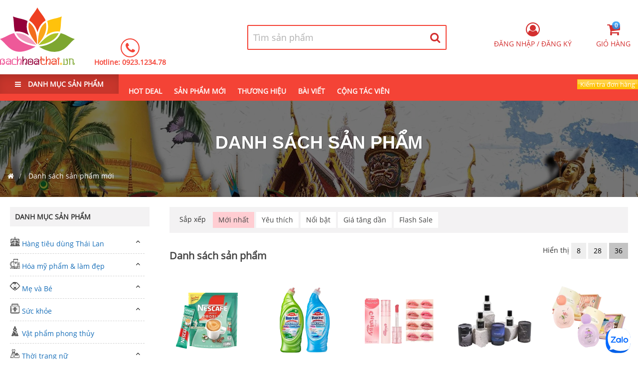

--- FILE ---
content_type: text/html; charset=utf-8
request_url: https://bachhoathai.vn/san-pham-moi
body_size: 41017
content:
<!DOCTYPE html>
<html lang="vi-VN">
<head>
    <link rel="dns-prefetch" href="//fonts.googleapis.com/">
    <link rel="dns-prefetch" href="//www.googletagservices.com">
    <link rel="dns-prefetch" href="//cdn.jsdelivr.net/">
    <link rel="dns-prefetch" href="//fonts.gstatic.com">
    <link rel="dns-prefetch" href="https://media.bachhoathai.vn">
    <link rel="dns-prefetch" href="https://cdn.jsdelivr.net/gh/ryshin-commerce/cdn@master">

    <meta name="app-name" content="bachhoathaivn">
    <link rel="apple-touch-icon" sizes="180x180" href="/apple-touch-icon.png">
    <link rel="icon" type="image/png" sizes="32x32" href="/favicon-32x32.png">
    <link rel="icon" type="image/png" sizes="16x16" href="/favicon-16x16.png">

    <link rel="manifest" href="/site.webmanifest">
    <link rel="mask-icon" href="/safari-pinned-tab.svg" color="#f44336">
    <meta name="theme-color" content="#f44336" />
    <meta name="msapplication-TileColor" content="#f44336">
    <meta name="viewport" content="width=device-width, initial-scale=1.0, user-scalable=yes">
    <meta charset="UTF-8">


    <title>Danh mục hàng tại Bách hóa Thái Lan</title>


<meta name="description" content="Tìm mua sản phẩm hàng tiêu dùng Thái Lan hoặc Mỹ Phẩm giá rẻ, xuất xứ rõ ràng trong danh mục hàng tại Bách hóa Thái Lan">
<meta name="author" content="Bách hóa Thái Lan">
<meta name="copyright" content="Copyright (c) 1996-2026 Bách hóa Thái Lan">
<link rel="canonical" href="https://bachhoathai.vn/san-pham-moi/2">
<link rel="alternate" hreflang="vi-VN" href="https://bachhoathai.vn/san-pham-moi/2" />
    <link rel="alternate" href="android-app://ryshin.bachhoathai.vn//bachhoathai.vn/san-pham-moi/2" />
    <link rel="alternate" href="ios-app://ryshin.bachhoathai.vn//bachhoathai.vn/san-pham-moi/2" />
<link rel="shortcut icon" href="/favicon.ico">
<meta name="twitter:card" content="summary" />
    <link rel="next" href="https://bachhoathai.vn/san-pham-moi/2">
<meta property="og:locale" content="vi" />
<meta property="og:title" content="Danh mục hàng tại Bách hóa Thái Lan" />
<meta property="og:description" content="Tìm mua sản phẩm hàng tiêu dùng Thái Lan hoặc Mỹ Phẩm giá rẻ, xuất xứ rõ ràng trong danh mục hàng tại Bách hóa Thái Lan" />
<meta property="og:url" content="https://bachhoathai.vn/san-pham-moi/2" />

    <meta property="og:type" content="article" />



    <meta property="fb:app_id" content="285604302075974" />


    <meta property="og:image" content="https://cdn.jsdelivr.net/gh/ryshin-commerce/cdn@master/images/backgrounds/news-min.jpg" />
        <meta property="og:image:type" content="image/jpg" />
        <meta property="og:image:width" content="960" />
        <meta property="og:image:height" content="460" />

    <script type="application/ld&#x2B;json">
    {
        "@context" : "http://schema.org",
        "@type" : "WebPage",
        "name" : "Danh mục hàng tại Bách hóa Thái Lan",
        "description" : "Tìm mua sản phẩm hàng tiêu dùng Thái Lan hoặc Mỹ Phẩm giá rẻ, xuất xứ rõ ràng trong danh mục hàng tại Bách hóa Thái Lan",
        "url" : "https://bachhoathai.vn/san-pham-moi/2"
,
                 "potentialAction": {
                      "@type" : "ViewAction",
                     "target": [
                          "https://bachhoathai.vn/san-pham-moi/2"
,
                                  "android-app://ryshin.bachhoathai.vn//bachhoathai.vn/san-pham-moi/2"
                            ,
                                  "ios-app://ryshin.bachhoathai.vn//bachhoathai.vn/san-pham-moi/2"
                            
                        ]
                 }
                    }
    </script>







    

    
        <link rel="stylesheet" href="https://cdn.jsdelivr.net/gh/ryshin-commerce/cdn@master/bundlecss/CommerceDefault/d33/layout.bundle.css?rsv=21" asp-ryshin-resource-version="" />
    
    
    <link href="https://fonts.googleapis.com/css?family=Amatic+SC" rel="stylesheet">
    <link rel="preload" as="style" onload="this.onload = null; this.rel = 'stylesheet';" href="https://cdn.jsdelivr.net/npm/swiper@5.4.5/css/swiper.min.css">
    <link rel="preload" as="style" onload="this.onload = null; this.rel = 'stylesheet';" href="https://cdn.jsdelivr.net/npm/photoswipe@4.1.3/dist/photoswipe.min.css">
    <link rel="preload" as="style" onload="this.onload = null; this.rel = 'stylesheet';" href="https://cdn.jsdelivr.net/npm/photoswipe@4.1.3/dist/default-skin/default-skin.min.css">
    <link rel="preload" as="style" onload="this.onload = null; this.rel = 'stylesheet';" href="https://cdn.jsdelivr.net/npm/nouislider@14.5.0/distribute/nouislider.min.css">

    
    
        <link href="https://cdn.jsdelivr.net/gh/ryshin-commerce/cdn@master/bundlecss/CommerceDefault/d33/category-product-index.bundle.css?rsv=21" asp-ryshin-resource-version="" rel="stylesheet" />
    


    

</head>
<body data-device="Desktop">
    <div id="maskBlack"></div>
    <main id="main" class="relative">
        <header data-head class="_z-index-100 _showNavigatorBar">
                <div data-box>
                    <div data-search-container class="wrapper1280 center relative _z-index-1000">
                        <a href="/">
                            <img data-logo width="150" alt="Logo Bách hóa Thái Lan" src="https://ryshinvn.b-cdn.net/appsresources/5c9057a749697a334476a03c/logo.svg" />
                        </a>
                        <div data-container-call class="inline-block padding-left-35">
                            <div class="">
                                <i class="fa fa-phone"></i>
                            </div>
                            <div>
                                Hotline:
                                    <a title="Click để gọi 0923.1234.78" href="tel:&#x2B;84923123478">
                                        0923.1234.78
                                    </a>
                            </div>
                        </div>
                        <div data-container-search-bar class="relative">
    <div id="searchProduct"
         data-open="false"
         data-loading="false"
         data-search-host="search.bachhoathai.vn"
         data-search-port="443"
         data-search-tsl="True"
         data-search-api-key="dQPYp0mqTkiKnfRmPNGSRQ"
         data-item-count="0"
         class="relative">

        <div data-container-search class="inline-block _z-index-10">

            <form id="frmHearderSearch" title="Tìm kiếm sản phẩm" action="https://bachhoathai.vn/tim-san-pham" class="form icon-right border xl float-right" data-search-form autocomplete="off">

                <div class="-margin">

                    <!-- INPUT -->
                    <input data-search-search-box
                           name="query"
                           required
                           id="autocomplete"
                           placeholder="Tìm sản phẩm"
                           type="text"
                           autocomplete="off" />

                    <!-- RESULT LIST -->
                    <div data-search-result-container class="text-left">
                        <ul data-search-item-result-list></ul>
                    </div>

                    <!-- BUTTON -->
                    <button title="Tìm kiếm sản phẩm"
                            id="btnSearchProductName"
                            data-search-button
                            type="submit">
                        <i class="fa fa-search"></i>
                        <div data-search-item-loading class="lds-ripple">
                            <div></div><div></div>
                        </div>
                    </button>

                </div>
            </form>
        </div>

        <!-- TEMPLATE -->
        <template data-search-product-template>
            <li>
                <a  href="[productmainurl]">
                    <img width="50" height="50"
                         src="https://media.bachhoathai.vn/[thumbailimagecomplex_url]"
                         alt="[name]"
                         loading="lazy" />

                    <span data-product-name>
                        [name]
                    </span>
                </a>
            </li>
        </template>
    </div>
</div>



                        <div data-menu-right class="_hover-href-text-primary">

                            <div data-container-user-controls class="relative padding-top-10 float-right hide">
    <form id="frmLazyLoadUserControls" class="hide" data-ajax="true" data-ajax-method="GET" data-ajax-mode="replace-with" data-ajax-update="[data-container-user-controls]" data-ajax-success="addProductToCartSuccessful()" data-ajax-complete="Site.BindingAjaxForm('#frmLogin');Site.InnitPopup('[data-container-user-controls] [data-target-model]')" data-ajax-cache="false" action="/home/lazyloadusercontrols" method="post">
        <button type="submit" data-auto-click class="_hidden" id="btnLazyLoadUserControls" name="submitType" ></button>
    </form>
</div>


                            <div data-container-cart="" class="">
                                <ul class="inline">
                                    <li data-target-model="[data-container-shoping-cart]" class="_cursor-poiter -margin">
                                        <i class="fa fa-2x fa-shopping-cart">
                                            <span data-cart-item="" class="label round">0</span>
                                        </i>
                                        <span class="">Giỏ hàng</span>
                                    </li>
                                </ul>
                            </div>
                        </div>
                    </div>
                </div>
                <nav class="fill-red relative _z-index-100">
                    <div class="wrapper1280 center ">
                            <div data-container-header-category class="">
            <ul class="inline-block">
                <li data-all-category class="relative padding-h-30 b">
                    <label>
                        <i class="fa fa-bars padding-right-10" aria-hidden="true"></i> DANH MỤC SẢN PHẨM
                    </label>
                    <div data-tree-item-container class="hide">
                        <div data-category-items class="_z-index-10 absolute-top" onmouseover="Site.ShowMaskBlack(11); Site.RemoveClass('[data-search-container]', '_z-index-1000', null);" onmouseout="Site.HideMaskBlack();; Site.AddClass('[data-search-container]', '_z-index-1000');">
                            <ul data-menu class="show">
                                    <li data-level="0" class="hover-children-show">
                                        <div data-name>
                                                <img class="absolute _grayscale r-lazy" alt="Hàng tiêu dùng Thái Lan icon" width="20" height="20" src="https://media.bachhoathai.vn/product-images/5bc55a83042aa307e4bd8d5d/category-icon-category-icon-5bc55a83042aa307e4bd8d5d-svg.svg" loading="lazy" />
                                            <a href="https://bachhoathai.vn/danh-muc-hang-tieu-dung-thai-lan-100" class="_cursor-poiter">
                                                <span class="padding-left-30 _text-ellipsis block">
                                                    Hàng tiêu dùng Thái Lan
                                                </span>
                                            </a>
                                        </div>
                                        <div class="cf overflow-hidden hide padding-left-15">
                                            <div data-menu-container>
                                                <div class="padding _z-index-1 absolute-top padding-h-20">
                                                    <a class="btn border red fill-white hover-fill-red round margin-right s padding-h-10" href="/danh-muc-hang-tieu-dung-thai-lan-100?sortBy=position">Hàng mới</a>
                                                    <a class="btn border fill-white hover-fill-red red round margin-right s padding-h-10" href="/danh-muc-hang-tieu-dung-thai-lan-100?sortBy=rating">Nổi bật</a>
                                                    <a class="btn border red fill-white hover-fill-red round margin-right s padding-h-10" href="/hang-tieu-dung-thai-lan/flash-sale-100">Flash Sale</a>
                                                    <a class="btn border red round fill-white hover-fill-red s padding-h-10" href="/danh-muc-hang-tieu-dung-thai-lan-100">Danh sách hàng</a>
                                                </div>
                                                
            <img alt="Hàng tiêu dùng Thái Lan" src="https://media.bachhoathai.vn/product-images/5bc55a83042aa307e4bd8d5d/category-menu-5bc55a83042aa307e4bd8d5d-428-381.webp" loading="lazy" class="r-lazy" width="428" height="381" />
        <ul class=" hide">
                    <li data-level="1" data-category-id="5bc55ab4042aa307e4bd8d5e" class="text-nowrap">
                        <a href="https://bachhoathai.vn/danh-muc-giat-giu-101" class="_cursor-poiter _text-ellipsis">
                            Giặt giũ
                        </a>
                    </li>

            <li data-level="2" data-category-id="5bd6921174ee57311cbad44d" class="text-nowrap">
                <a href="https://bachhoathai.vn/danh-muc-nuoc-giat-xa-102" class="_cursor-poiter">
                    <span data-name> Nước giặt xả </span>
                </a>
            </li>
            <li data-level="2" data-category-id="5c1453d9abe3403fecec3883" class="text-nowrap">
                <a href="https://bachhoathai.vn/danh-muc-chat-lam-mem-vai-106" class="_cursor-poiter">
                    <span data-name> Chất làm mềm vải </span>
                </a>
            </li>
            <li data-level="2" data-category-id="5c2824da6f54fb0001023e7a" class="text-nowrap">
                <a href="https://bachhoathai.vn/danh-muc-bot-giat-132" class="_cursor-poiter">
                    <span data-name> Bột giặt </span>
                </a>
            </li>
                    <li data-level="1" data-category-id="5c258c5e1de9ff0001283d60" class="text-nowrap">
                        <a href="https://bachhoathai.vn/danh-muc-nha-cua-doi-song-118" class="_cursor-poiter _text-ellipsis">
                            Nhà cửa &amp; Đời sống
                        </a>
                    </li>

            <li data-level="2" data-category-id="5c2a963f97481e0001bd8050" class="text-nowrap">
                <a href="https://bachhoathai.vn/danh-muc-kem-danh-rang-134" class="_cursor-poiter">
                    <span data-name> Kem đánh răng </span>
                </a>
            </li>
            <li data-level="2" data-category-id="5c2ac9ca97481e0001bd8162" class="text-nowrap">
                <a href="https://bachhoathai.vn/danh-muc-diet-con-trung-135" class="_cursor-poiter">
                    <span data-name> Diệt côn trùng </span>
                </a>
            </li>
            <li data-level="2" data-category-id="5c2b22ac97481e0001bd8331" class="text-nowrap">
                <a href="https://bachhoathai.vn/danh-muc-sap-thom-tui-thom-137" class="_cursor-poiter">
                    <span data-name> Sáp thơm, túi thơm </span>
                </a>
            </li>
            <li data-level="2" data-category-id="6476cc87c002e5f5ca80ef48" class="text-nowrap">
                <a href="https://bachhoathai.vn/danh-muc-chat-tay-rua-dung-cu-172" class="_cursor-poiter">
                    <span data-name> Chất tẩy rửa, dụng cụ </span>
                </a>
            </li>
                    <li data-level="1" data-category-id="5c27fa0c6f54fb0001023dc7" class="text-nowrap">
                        <a href="https://bachhoathai.vn/danh-muc-keo-banh-129" class="_cursor-poiter _text-ellipsis">
                            Kẹo &amp; Bánh
                        </a>
                    </li>
                    <li data-level="1" data-category-id="5e9e77cfe6f671000111b032" class="text-nowrap">
                        <a href="https://bachhoathai.vn/danh-muc-nguyen-lieu-nau-an-144" class="_cursor-poiter _text-ellipsis">
                            Nguyên liệu nấu ăn
                        </a>
                    </li>
        </ul>

                                            </div>
                                        </div>
                                    </li>
                                    <li data-level="0" class="hover-children-show">
                                        <div data-name>
                                                <img class="absolute _grayscale r-lazy" alt="Mẹ và Bé icon" width="20" height="20" src="https://media.bachhoathai.vn/product-images/5c257f381de9ff0001283d00/category-icon-be-svg.svg" loading="lazy" />
                                            <a href="https://bachhoathai.vn/danh-muc-me-va-be-114" class="_cursor-poiter">
                                                <span class="padding-left-30 _text-ellipsis block">
                                                    Mẹ và Bé
                                                </span>
                                            </a>
                                        </div>
                                        <div class="cf overflow-hidden hide padding-left-15">
                                            <div data-menu-container>
                                                <div class="padding _z-index-1 absolute-top padding-h-20">
                                                    <a class="btn border red fill-white hover-fill-red round margin-right s padding-h-10" href="/danh-muc-me-va-be-114?sortBy=position">Hàng mới</a>
                                                    <a class="btn border fill-white hover-fill-red red round margin-right s padding-h-10" href="/danh-muc-me-va-be-114?sortBy=rating">Nổi bật</a>
                                                    <a class="btn border red fill-white hover-fill-red round margin-right s padding-h-10" href="/me-va-be/flash-sale-114">Flash Sale</a>
                                                    <a class="btn border red round fill-white hover-fill-red s padding-h-10" href="/danh-muc-me-va-be-114">Danh sách hàng</a>
                                                </div>
                                                
            <img alt="Mẹ và Bé" src="https://media.bachhoathai.vn/product-images/5c257f381de9ff0001283d00/thumnaillarge/category-menu-5c257f381de9ff0001283d00-400-400.webp" loading="lazy" class="r-lazy" width="400" height="400" />
        <ul class=" hide">
                    <li data-level="1" data-category-id="5c257f661de9ff0001283d01" class="text-nowrap">
                        <a href="https://bachhoathai.vn/danh-muc-dung-cu-tam-va-ve-sinh-cho-be-115" class="_cursor-poiter _text-ellipsis">
                            Dụng cụ tắm và vệ sinh cho bé
                        </a>
                    </li>

            <li data-level="2" data-category-id="5c257fb61de9ff0001283d03" class="text-nowrap">
                <a href="https://bachhoathai.vn/danh-muc-phan-kem-duong-116" class="_cursor-poiter">
                    <span data-name> Phấn, Kem dưỡng </span>
                </a>
            </li>
            <li data-level="2" data-category-id="63b91a6fe635b8865f615009" class="text-nowrap">
                <a href="https://bachhoathai.vn/danh-muc-tam-goi-170" class="_cursor-poiter">
                    <span data-name> Tắm gội </span>
                </a>
            </li>
        </ul>

                                            </div>
                                        </div>
                                    </li>
                                    <li data-level="0" class="hover-children-show">
                                        <div data-name>
                                                <img class="absolute _grayscale r-lazy" alt="Chăm sóc mặt icon" width="20" height="20" src="https://media.bachhoathai.vn/product-images/5c14556aabe3403fecec3888/category-icon-category-icon-5c14556aabe3403fecec3888-svg.svg" loading="lazy" />
                                            <a href="https://bachhoathai.vn/danh-muc-cham-soc-mat-107" class="_cursor-poiter">
                                                <span class="padding-left-30 _text-ellipsis block">
                                                    Chăm sóc mặt
                                                </span>
                                            </a>
                                        </div>
                                        <div class="cf overflow-hidden hide padding-left-15">
                                            <div data-menu-container>
                                                <div class="padding _z-index-1 absolute-top padding-h-20">
                                                    <a class="btn border red fill-white hover-fill-red round margin-right s padding-h-10" href="/danh-muc-cham-soc-mat-107?sortBy=position">Hàng mới</a>
                                                    <a class="btn border fill-white hover-fill-red red round margin-right s padding-h-10" href="/danh-muc-cham-soc-mat-107?sortBy=rating">Nổi bật</a>
                                                    <a class="btn border red fill-white hover-fill-red round margin-right s padding-h-10" href="/cham-soc-mat/flash-sale-107">Flash Sale</a>
                                                    <a class="btn border red round fill-white hover-fill-red s padding-h-10" href="/danh-muc-cham-soc-mat-107">Danh sách hàng</a>
                                                </div>
                                                
            <img alt="Chăm sóc mặt" src="https://media.bachhoathai.vn/product-images/5c14556aabe3403fecec3888/thumnaillarge/category-menu-5c14556aabe3403fecec3888-210-400.webp" loading="lazy" class="r-lazy" width="210" height="400" />
        <ul class=" hide">
                    <li data-level="1" data-category-id="5c247ac5005f9f0001c1f8d8" class="text-nowrap">
                        <a href="https://bachhoathai.vn/danh-muc-tay-te-bao-chet-111" class="_cursor-poiter _text-ellipsis">
                            Tẩy tế bào chết
                        </a>
                    </li>
                    <li data-level="1" data-category-id="5c253a9a1de9ff0001283c9d" class="text-nowrap">
                        <a href="https://bachhoathai.vn/danh-muc-sua-rua-mat-tay-trang-112" class="_cursor-poiter _text-ellipsis">
                            Sữa rửa mặt, tẩy trang
                        </a>
                    </li>
                    <li data-level="1" data-category-id="5c26bc333abe660001565815" class="text-nowrap">
                        <a href="https://bachhoathai.vn/danh-muc-cham-soc-mat-124" class="_cursor-poiter _text-ellipsis">
                            Chăm sóc mắt
                        </a>
                    </li>
                    <li data-level="1" data-category-id="5c26d7653abe66000156587e" class="text-nowrap">
                        <a href="https://bachhoathai.vn/danh-muc-kem-duong-da-126" class="_cursor-poiter _text-ellipsis">
                            Kem dưỡng da
                        </a>
                    </li>
                    <li data-level="1" data-category-id="5c2818c86f54fb0001023e4e" class="text-nowrap">
                        <a href="https://bachhoathai.vn/danh-muc-serum-131" class="_cursor-poiter _text-ellipsis">
                            Serum
                        </a>
                    </li>
                    <li data-level="1" data-category-id="5e3f97f7fd03a200016639d3" class="text-nowrap">
                        <a href="https://bachhoathai.vn/danh-muc-mat-na-140" class="_cursor-poiter _text-ellipsis">
                            Mặt nạ
                        </a>
                    </li>
        </ul>

                                            </div>
                                        </div>
                                    </li>
                                    <li data-level="0" class="hover-children-show">
                                        <div data-name>
                                                <img class="absolute _grayscale r-lazy" alt="Chăm sóc cơ thể icon" width="20" height="20" src="https://media.bachhoathai.vn/product-images/5c231778b7f77c00015c620c/category-icon-co-the-svg.svg" loading="lazy" />
                                            <a href="https://bachhoathai.vn/danh-muc-cham-soc-co-the-108" class="_cursor-poiter">
                                                <span class="padding-left-30 _text-ellipsis block">
                                                    Chăm sóc cơ thể
                                                </span>
                                            </a>
                                        </div>
                                        <div class="cf overflow-hidden hide padding-left-15">
                                            <div data-menu-container>
                                                <div class="padding _z-index-1 absolute-top padding-h-20">
                                                    <a class="btn border red fill-white hover-fill-red round margin-right s padding-h-10" href="/danh-muc-cham-soc-co-the-108?sortBy=position">Hàng mới</a>
                                                    <a class="btn border fill-white hover-fill-red red round margin-right s padding-h-10" href="/danh-muc-cham-soc-co-the-108?sortBy=rating">Nổi bật</a>
                                                    <a class="btn border red fill-white hover-fill-red round margin-right s padding-h-10" href="/cham-soc-co-the/flash-sale-108">Flash Sale</a>
                                                    <a class="btn border red round fill-white hover-fill-red s padding-h-10" href="/danh-muc-cham-soc-co-the-108">Danh sách hàng</a>
                                                </div>
                                                
            <img alt="Chăm sóc cơ thể" src="https://media.bachhoathai.vn/product-images/5c231778b7f77c00015c620c/thumnaillarge/category-menu-5c231778b7f77c00015c620c-428-380.webp" loading="lazy" class="r-lazy" width="428" height="380" />
        <ul class=" hide">
                    <li data-level="1" data-category-id="5c2317d2b7f77c00015c620d" class="text-nowrap">
                        <a href="https://bachhoathai.vn/danh-muc-duong-the-109" class="_cursor-poiter _text-ellipsis">
                            Dưỡng thể
                        </a>
                    </li>
                    <li data-level="1" data-category-id="5c24694e3091960001f15db8" class="text-nowrap">
                        <a href="https://bachhoathai.vn/danh-muc-sua-tam-110" class="_cursor-poiter _text-ellipsis">
                            Sữa tắm
                        </a>
                    </li>
                    <li data-level="1" data-category-id="5c2540631de9ff0001283cb6" class="text-nowrap">
                        <a href="https://bachhoathai.vn/danh-muc-muoi-tam-tay-te-bao-chet-113" class="_cursor-poiter _text-ellipsis">
                            Muối tắm, tẩy tế bào chết
                        </a>
                    </li>
                    <li data-level="1" data-category-id="5c259b2e1de9ff0001283da1" class="text-nowrap">
                        <a href="https://bachhoathai.vn/danh-muc-giu-dang-119" class="_cursor-poiter _text-ellipsis">
                            Giữ dáng
                        </a>
                    </li>
                    <li data-level="1" data-category-id="5c26a40b3abe660001565794" class="text-nowrap">
                        <a href="https://bachhoathai.vn/danh-muc-chong-nang-122" class="_cursor-poiter _text-ellipsis">
                            Chống nắng
                        </a>
                    </li>
                    <li data-level="1" data-category-id="5c26cd3c3abe660001565842" class="text-nowrap">
                        <a href="https://bachhoathai.vn/danh-muc-phu-khoa-125" class="_cursor-poiter _text-ellipsis">
                            Phụ khoa
                        </a>
                    </li>
                    <li data-level="1" data-category-id="5c26ea473abe6600015658f5" class="text-nowrap">
                        <a href="https://bachhoathai.vn/danh-muc-cham-soc-nguc-127" class="_cursor-poiter _text-ellipsis">
                            Chăm sóc ngực
                        </a>
                    </li>
                    <li data-level="1" data-category-id="5c27f4496f54fb0001023dc6" class="text-nowrap">
                        <a href="https://bachhoathai.vn/danh-muc-khu-mui-128" class="_cursor-poiter _text-ellipsis">
                            Khử mùi
                        </a>
                    </li>
                    <li data-level="1" data-category-id="5c27fdd06f54fb0001023de0" class="text-nowrap">
                        <a href="https://bachhoathai.vn/danh-muc-nuoc-hoa-130" class="_cursor-poiter _text-ellipsis">
                            Nước hoa
                        </a>
                    </li>
                    <li data-level="1" data-category-id="5c2b01af97481e0001bd8246" class="text-nowrap">
                        <a href="https://bachhoathai.vn/danh-muc-cham-soc-chan-tay-136" class="_cursor-poiter _text-ellipsis">
                            Chăm sóc chân, tay
                        </a>
                    </li>
                    <li data-level="1" data-category-id="5fcadcd22a5ea3b23858a833" class="text-nowrap">
                        <a href="https://bachhoathai.vn/danh-muc-serum-146" class="_cursor-poiter _text-ellipsis">
                            Serum
                        </a>
                    </li>
        </ul>

                                            </div>
                                        </div>
                                    </li>
                                    <li data-level="0" class="hover-children-show">
                                        <div data-name>
                                                <img class="absolute _grayscale r-lazy" alt="Chăm sóc tóc icon" width="20" height="20" src="https://media.bachhoathai.vn/product-images/5c10456f21c69753ecda074b/category-icon-category-icon-5c10456f21c69753ecda074b-svg.svg" loading="lazy" />
                                            <a href="https://bachhoathai.vn/danh-muc-cham-soc-toc-104" class="_cursor-poiter">
                                                <span class="padding-left-30 _text-ellipsis block">
                                                    Chăm sóc tóc
                                                </span>
                                            </a>
                                        </div>
                                        <div class="cf overflow-hidden hide padding-left-15">
                                            <div data-menu-container>
                                                <div class="padding _z-index-1 absolute-top padding-h-20">
                                                    <a class="btn border red fill-white hover-fill-red round margin-right s padding-h-10" href="/danh-muc-cham-soc-toc-104?sortBy=position">Hàng mới</a>
                                                    <a class="btn border fill-white hover-fill-red red round margin-right s padding-h-10" href="/danh-muc-cham-soc-toc-104?sortBy=rating">Nổi bật</a>
                                                    <a class="btn border red fill-white hover-fill-red round margin-right s padding-h-10" href="/cham-soc-toc/flash-sale-104">Flash Sale</a>
                                                    <a class="btn border red round fill-white hover-fill-red s padding-h-10" href="/danh-muc-cham-soc-toc-104">Danh sách hàng</a>
                                                </div>
                                                
            <img alt="Chăm sóc tóc" src="https://media.bachhoathai.vn/product-images/5c10456f21c69753ecda074b/thumnaillarge/category-menu-5c10456f21c69753ecda074b-428-380.webp" loading="lazy" class="r-lazy" width="428" height="380" />
        <ul class=" hide">
                    <li data-level="1" data-category-id="5c104dadc9d43e4a78e331ad" class="text-nowrap">
                        <a href="https://bachhoathai.vn/danh-muc-dau-goi-xa-105" class="_cursor-poiter _text-ellipsis">
                            Dầu gội &amp; Xả
                        </a>
                    </li>
                    <li data-level="1" data-category-id="5c4687158feda6000118aa69" class="text-nowrap">
                        <a href="https://bachhoathai.vn/danh-muc-u-toc-138" class="_cursor-poiter _text-ellipsis">
                            Ủ tóc
                        </a>
                    </li>
                    <li data-level="1" data-category-id="638afe3c92661d926f0cdcf1" class="text-nowrap">
                        <a href="https://bachhoathai.vn/danh-muc-serum-essence-tinh-chat-duong-168" class="_cursor-poiter _text-ellipsis">
                            Serum, essence, tinh chất dưỡng
                        </a>
                    </li>
        </ul>

                                            </div>
                                        </div>
                                    </li>
                                    <li data-level="0" class="hover-children-show">
                                        <div data-name>
                                                <img class="absolute _grayscale r-lazy" alt="Sức khỏe icon" width="20" height="20" src="https://media.bachhoathai.vn/product-images/5c268ec03abe660001565736/category-icon-suc-khoe-svg.svg" loading="lazy" />
                                            <a href="https://bachhoathai.vn/danh-muc-suc-khoe-120" class="_cursor-poiter">
                                                <span class="padding-left-30 _text-ellipsis block">
                                                    Sức khỏe
                                                </span>
                                            </a>
                                        </div>
                                        <div class="cf overflow-hidden hide padding-left-15">
                                            <div data-menu-container>
                                                <div class="padding _z-index-1 absolute-top padding-h-20">
                                                    <a class="btn border red fill-white hover-fill-red round margin-right s padding-h-10" href="/danh-muc-suc-khoe-120?sortBy=position">Hàng mới</a>
                                                    <a class="btn border fill-white hover-fill-red red round margin-right s padding-h-10" href="/danh-muc-suc-khoe-120?sortBy=rating">Nổi bật</a>
                                                    <a class="btn border red fill-white hover-fill-red round margin-right s padding-h-10" href="/suc-khoe/flash-sale-120">Flash Sale</a>
                                                    <a class="btn border red round fill-white hover-fill-red s padding-h-10" href="/danh-muc-suc-khoe-120">Danh sách hàng</a>
                                                </div>
                                                
        <ul class=" hide">
                    <li data-level="1" data-category-id="5c2588401de9ff0001283d49" class="text-nowrap">
                        <a href="https://bachhoathai.vn/danh-muc-con-trung-can-117" class="_cursor-poiter _text-ellipsis">
                            Côn trùng cắn
                        </a>
                    </li>
                    <li data-level="1" data-category-id="5c268f3a3abe660001565739" class="text-nowrap">
                        <a href="https://bachhoathai.vn/danh-muc-dau-thao-duoc-121" class="_cursor-poiter _text-ellipsis">
                            Dầu &amp; thảo dược
                        </a>
                    </li>
                    <li data-level="1" data-category-id="62468ab3c032002478a0a46f" class="text-nowrap">
                        <a href="https://bachhoathai.vn/danh-muc-thuc-pham-chuc-nang-156" class="_cursor-poiter _text-ellipsis">
                            Thực phẩm chức năng
                        </a>
                    </li>
        </ul>

                                            </div>
                                        </div>
                                    </li>
                                    <li data-level="0" class="hover-children-show">
                                        <div data-name>
                                                <img class="absolute _grayscale r-lazy" alt="Son &amp; dưỡng môi icon" width="20" height="20" src="https://media.bachhoathai.vn/product-images/5c26a8563abe6600015657ac/category-icon-category-icon-5c26a8563abe6600015657ac-svg.svg" loading="lazy" />
                                            <a href="https://bachhoathai.vn/danh-muc-son-duong-moi-123" class="_cursor-poiter">
                                                <span class="padding-left-30 _text-ellipsis block">
                                                    Son &amp; dưỡng môi
                                                </span>
                                            </a>
                                        </div>
                                        <div class="cf overflow-hidden hide padding-left-15">
                                            <div data-menu-container>
                                                <div class="padding _z-index-1 absolute-top padding-h-20">
                                                    <a class="btn border red fill-white hover-fill-red round margin-right s padding-h-10" href="/danh-muc-son-duong-moi-123?sortBy=position">Hàng mới</a>
                                                    <a class="btn border fill-white hover-fill-red red round margin-right s padding-h-10" href="/danh-muc-son-duong-moi-123?sortBy=rating">Nổi bật</a>
                                                    <a class="btn border red fill-white hover-fill-red round margin-right s padding-h-10" href="/son-duong-moi/flash-sale-123">Flash Sale</a>
                                                    <a class="btn border red round fill-white hover-fill-red s padding-h-10" href="/danh-muc-son-duong-moi-123">Danh sách hàng</a>
                                                </div>
                                                
                                            </div>
                                        </div>
                                    </li>
                            </ul>
                        </div>
                    </div>
                </li>
            </ul>

    </div>

                        <div data-menu-node hidden>
                            <ul class="inline-block">
        <li data-level-1 class="inline-block relative hover-animate-children hover-children-show">

                    <a class="animate-all normal" href="/flash-sale" title="HOT DEAL">HOT DEAL</a>
        </li>
        <li data-level-1 class="inline-block relative hover-animate-children hover-children-show">

                    <a class="animate-all normal" href="/san-pham-moi" title="SẢN PHẨM MỚI">SẢN PHẨM MỚI</a>
        </li>
        <li data-level-1 class="inline-block relative hover-animate-children hover-children-show">

                    <a class="animate-all normal" href="/thuong-hieu" title="THƯƠNG HIỆU">THƯƠNG HIỆU</a>
        </li>
        <li data-level-1 class="inline-block relative hover-animate-children hover-children-show">

                <a class="" href="/bai-viet" title="BÀI VIẾT">BÀI VIẾT</a>
        </li>
        <li data-level-1 class="inline-block relative hover-animate-children hover-children-show">

                    <a class="animate-all normal" href="/cong-tac-vien-ban-hang-online" title="CỘNG TÁC VIÊN">CỘNG TÁC VIÊN</a>
        </li>
</ul>

                        </div>
                        <div data-checking-order class="float-right">
                            <input type="checkbox" class="hide" id="showHideCheckingOrder" />
                            <label for="showHideCheckingOrder" class="btn s yellow glossy">
                                Kiểm tra đơn hàng
                            </label>
                            <div data-checking-container class="hide width-100 ease-in scale-in fast _z-index-100 absolute">
                                <div class="fill-white _google-box-shadow text-initial text-left">
                                    <form id="frmLogin" data-excute-code-result="true" class="form" data-ajax="true" data-ajax-method="POST" data-ajax-begin="" data-ajax-mode="replace-with" data-ajax-update="" data-ajax-success="" data-ajax-complete="" data-ajax-cache="false" action="/shopingcart/checkingorder" method="post">
                                        <div class="row gutter-10  -padding-bottom -tablet-gutter-h">
                                            <div class="relative">
                                                <label class="text300" name="CheckingNumber">Mã đơn vận</label>
                                            </div>
                                            <input required="required" class="-rounded" name="CheckingNumber" />
                                        </div>
                                        <div class="row gutter-10 -gutter-top -tablet-gutter-h -margin">
                                            <button title="Kiểm tra đơn vận" id="btnCheckNumber" name="submitType" class="btn l _primary-dark-button width-100 _shadow_effect_8">KIỂM TRA</button>
                                        </div>
                                    <input name="__RequestVerificationToken" type="hidden" value="CfDJ8IzLquE5djZErWXNRLQl-b-loXnup5Cprh9E64CtrkyB1oF087LzxkPIlku3o_TAmk83QCLeEQJdmP0wFFrGdumSMjG64rLXD7dFvXVXPU-whStmYL8GYMLDqooOsT9rymVcpIJu_Taas0zEZLUHCVk" /></form>

                                </div>
                            </div>
                        </div>
                    </div>
                </nav>
        </header>
        
<article data-main-section class="_fill-white-smoke animate-all ease-in medium">
    <header class="relative">
        <div data-background class="_image-wrap wrapper1280 overflow-hidden">
            
                <img class=" r-lazy" alt="Ảnh nền" src="https://media.bachhoathai.vn/images-homepage-slider/normal/breadcrumb-background-1920-600.webp" loading="lazy" width="1920" height="600" />
            
            
        </div>
        <div data-black-row>
            <div category-name class="href-text-white row wrapper1280  text-uppercase">
                <h1 class="text-center _font-jura _text-shadow-1">
                    
        <span data-text-large>Danh sách sản phẩm </span>

                </h1>
            </div>
        </div>


        <nav class="wrapper1280 center _tablet-text-rem-80 row relative">
            <ol class="breadcrumb _tablet-text-center href-text-white text-white _hover-href-text-primary padding-v-30  tablet-padding  _line-height-15rem" itemscope itemtype="http://schema.org/BreadcrumbList">
                <li itemscope itemprop="itemListElement" itemtype="http://schema.org/ListItem">
                    <meta itemprop="position" content="1" />
                    <a href="/" itemtype="http://schema.org/Website" itemprop="item">
                        <span class="hide" itemprop="name">Trang chủ</span>
                        <i class="fa fa-home"></i>
                    </a>
                </li>
                
        <li itemscope itemprop="itemListElement" itemtype="http://schema.org/ListItem">
            <meta itemprop="position" content="2" />
            <meta itemtype="http://schema.org/WebPage" itemprop="item" content="https://bachhoathai.vn/san-pham-moi/2">
            <span itemprop="name">Danh sách sản phẩm mới</span>
        </li>

            </ol>
        </nav>
    </header>

    <div class="row wrapper1280 center ">
        <div class="row relative fill-white _margin-bottom-25">
                <div class="col-3 overflow-hidden padding-20">
                    <div data-nav-section>
                        <div class="_fill-white-smoke text-strong padding margin-bottom">DANH MỤC SẢN PHẨM</div>
                        <div class="padding-right">
                                <div class="_id-categoryList relative">
        <input data-show-hide id="chkShowHide"
               checked
               class="_hidden" type="checkbox" value="showHideList" />
        <label class=hidden for="chkShowHide">
            <span class="fa-stack absolute-right absolute-top">
                <i class="fa fa-circle fa-stack-2x text-white"></i>
                <i class="fa fa-angle-up fa-stack-1x text-black"></i>
            </span>
        </label>
        <ul data-menu class="">
                <li data-link-category  >
                    <div class="row _text-ellipsis">
                        <a  href="https://bachhoathai.vn/danh-muc-hang-tieu-dung-thai-lan-100">
                           
                                <img class=" r-lazy" alt="Hàng tiêu dùng Thái Lan icon" width="20" height="20" src="https://media.bachhoathai.vn/product-images/5bc55a83042aa307e4bd8d5d/category-icon-category-icon-5bc55a83042aa307e4bd8d5d-svg.svg" loading="lazy" />

                            <span data-name class=""> Hàng tiêu dùng Thái Lan </span>
                        </a>
                    </div>
                    <div id="5bc55a83042aa307e4bd8d5d">
                            <div class="_id-categoryList relative">
        <input data-show-hide id="chkShowHide5bc55a83042aa307e4bd8d5d"
               
               class="_hidden" type="checkbox" value="showHideList" />
        <label  for="chkShowHide5bc55a83042aa307e4bd8d5d">
            <span class="fa-stack absolute-right absolute-top">
                <i class="fa fa-circle fa-stack-2x text-white"></i>
                <i class="fa fa-angle-up fa-stack-1x text-black"></i>
            </span>
        </label>
        <ul data-menu class="">
                <li data-link-category  >
                    <div class="row _text-ellipsis">
                        <a  href="https://bachhoathai.vn/danh-muc-giat-giu-101">
                           

                            <span data-name class=""> Giặt giũ </span>
                        </a>
                    </div>
                    <div id="5bc55ab4042aa307e4bd8d5e">
                            <div class="_id-categoryList relative">
        <input data-show-hide id="chkShowHide5bc55ab4042aa307e4bd8d5e"
               
               class="_hidden" type="checkbox" value="showHideList" />
        <label  for="chkShowHide5bc55ab4042aa307e4bd8d5e">
            <span class="fa-stack absolute-right absolute-top">
                <i class="fa fa-circle fa-stack-2x text-white"></i>
                <i class="fa fa-angle-up fa-stack-1x text-black"></i>
            </span>
        </label>
        <ul data-menu class="">
                <li data-link-category  >
                    <div class="row _text-ellipsis">
                        <a  href="https://bachhoathai.vn/danh-muc-nuoc-giat-xa-102">
                           

                            <span data-name class=""> Nước giặt xả </span>
                        </a>
                    </div>
                    <div id="5bd6921174ee57311cbad44d">
                        
                    </div>
                </li>
                <li data-link-category  >
                    <div class="row _text-ellipsis">
                        <a  href="https://bachhoathai.vn/danh-muc-chat-lam-mem-vai-106">
                           

                            <span data-name class=""> Chất làm mềm vải </span>
                        </a>
                    </div>
                    <div id="5c1453d9abe3403fecec3883">
                        
                    </div>
                </li>
                <li data-link-category  >
                    <div class="row _text-ellipsis">
                        <a  href="https://bachhoathai.vn/danh-muc-bot-giat-132">
                           

                            <span data-name class=""> Bột giặt </span>
                        </a>
                    </div>
                    <div id="5c2824da6f54fb0001023e7a">
                        
                    </div>
                </li>
        </ul>
    </div>

                    </div>
                </li>
                <li data-link-category  >
                    <div class="row _text-ellipsis">
                        <a  href="https://bachhoathai.vn/danh-muc-nha-cua-doi-song-118">
                           

                            <span data-name class=""> Nhà cửa &amp; Đời sống </span>
                        </a>
                    </div>
                    <div id="5c258c5e1de9ff0001283d60">
                            <div class="_id-categoryList relative">
        <input data-show-hide id="chkShowHide5c258c5e1de9ff0001283d60"
               
               class="_hidden" type="checkbox" value="showHideList" />
        <label  for="chkShowHide5c258c5e1de9ff0001283d60">
            <span class="fa-stack absolute-right absolute-top">
                <i class="fa fa-circle fa-stack-2x text-white"></i>
                <i class="fa fa-angle-up fa-stack-1x text-black"></i>
            </span>
        </label>
        <ul data-menu class="">
                <li data-link-category  >
                    <div class="row _text-ellipsis">
                        <a  href="https://bachhoathai.vn/danh-muc-kem-danh-rang-134">
                           

                            <span data-name class=""> Kem đánh răng </span>
                        </a>
                    </div>
                    <div id="5c2a963f97481e0001bd8050">
                        
                    </div>
                </li>
                <li data-link-category  >
                    <div class="row _text-ellipsis">
                        <a  href="https://bachhoathai.vn/danh-muc-diet-con-trung-135">
                           

                            <span data-name class=""> Diệt côn trùng </span>
                        </a>
                    </div>
                    <div id="5c2ac9ca97481e0001bd8162">
                        
                    </div>
                </li>
                <li data-link-category  >
                    <div class="row _text-ellipsis">
                        <a  href="https://bachhoathai.vn/danh-muc-sap-thom-tui-thom-137">
                           

                            <span data-name class=""> Sáp thơm, túi thơm </span>
                        </a>
                    </div>
                    <div id="5c2b22ac97481e0001bd8331">
                        
                    </div>
                </li>
                <li data-link-category  >
                    <div class="row _text-ellipsis">
                        <a  href="https://bachhoathai.vn/danh-muc-chat-tay-rua-dung-cu-172">
                           

                            <span data-name class=""> Chất tẩy rửa, dụng cụ </span>
                        </a>
                    </div>
                    <div id="6476cc87c002e5f5ca80ef48">
                        
                    </div>
                </li>
        </ul>
    </div>

                    </div>
                </li>
                <li data-link-category  >
                    <div class="row _text-ellipsis">
                        <a  href="https://bachhoathai.vn/danh-muc-keo-banh-129">
                           

                            <span data-name class=""> Kẹo &amp; Bánh </span>
                        </a>
                    </div>
                    <div id="5c27fa0c6f54fb0001023dc7">
                        
                    </div>
                </li>
                <li data-link-category  >
                    <div class="row _text-ellipsis">
                        <a  href="https://bachhoathai.vn/danh-muc-nguyen-lieu-nau-an-144">
                           
                                <img class=" r-lazy" alt="Nguyên liệu nấu ăn icon" width="20" height="20" src="https://media.bachhoathai.vn/product-images/5e9e77cfe6f671000111b032/unknown/category-icon5e9e77cfe6f671000111b032.svg" loading="lazy" />

                            <span data-name class=""> Nguyên liệu nấu ăn </span>
                        </a>
                    </div>
                    <div id="5e9e77cfe6f671000111b032">
                        
                    </div>
                </li>
        </ul>
    </div>

                    </div>
                </li>
                <li data-link-category  >
                    <div class="row _text-ellipsis">
                        <a  href="https://bachhoathai.vn/danh-muc-hoa-my-pham-lam-dep-103">
                           
                                <img class=" r-lazy" alt="Hóa mỹ phẩm &amp; làm đẹp icon" width="20" height="20" src="https://media.bachhoathai.vn/product-images/5bdce1c562692620a0b03e4c/unknown/category-icon5bdce1c562692620a0b03e4c.svg" loading="lazy" />

                            <span data-name class=""> Hóa mỹ phẩm &amp; làm đẹp </span>
                        </a>
                    </div>
                    <div id="5bdce1c562692620a0b03e4c">
                            <div class="_id-categoryList relative">
        <input data-show-hide id="chkShowHide5bdce1c562692620a0b03e4c"
               
               class="_hidden" type="checkbox" value="showHideList" />
        <label  for="chkShowHide5bdce1c562692620a0b03e4c">
            <span class="fa-stack absolute-right absolute-top">
                <i class="fa fa-circle fa-stack-2x text-white"></i>
                <i class="fa fa-angle-up fa-stack-1x text-black"></i>
            </span>
        </label>
        <ul data-menu class="">
                <li data-link-category  >
                    <div class="row _text-ellipsis">
                        <a  href="https://bachhoathai.vn/danh-muc-cham-soc-toc-104">
                           
                                <img class=" r-lazy" alt="Chăm sóc tóc icon" width="20" height="20" src="https://media.bachhoathai.vn/product-images/5c10456f21c69753ecda074b/category-icon-category-icon-5c10456f21c69753ecda074b-svg.svg" loading="lazy" />

                            <span data-name class=""> Chăm sóc tóc </span>
                        </a>
                    </div>
                    <div id="5c10456f21c69753ecda074b">
                            <div class="_id-categoryList relative">
        <input data-show-hide id="chkShowHide5c10456f21c69753ecda074b"
               
               class="_hidden" type="checkbox" value="showHideList" />
        <label  for="chkShowHide5c10456f21c69753ecda074b">
            <span class="fa-stack absolute-right absolute-top">
                <i class="fa fa-circle fa-stack-2x text-white"></i>
                <i class="fa fa-angle-up fa-stack-1x text-black"></i>
            </span>
        </label>
        <ul data-menu class="">
                <li data-link-category  >
                    <div class="row _text-ellipsis">
                        <a  href="https://bachhoathai.vn/danh-muc-dau-goi-xa-105">
                           

                            <span data-name class=""> Dầu gội &amp; Xả </span>
                        </a>
                    </div>
                    <div id="5c104dadc9d43e4a78e331ad">
                        
                    </div>
                </li>
                <li data-link-category  >
                    <div class="row _text-ellipsis">
                        <a  href="https://bachhoathai.vn/danh-muc-u-toc-138">
                           

                            <span data-name class=""> Ủ tóc </span>
                        </a>
                    </div>
                    <div id="5c4687158feda6000118aa69">
                        
                    </div>
                </li>
                <li data-link-category  >
                    <div class="row _text-ellipsis">
                        <a  href="https://bachhoathai.vn/danh-muc-serum-essence-tinh-chat-duong-168">
                           
                                <img class=" r-lazy" alt="Serum, essence, tinh chất dưỡng icon" width="20" height="20" src="https://media.bachhoathai.vn/product-images/638afe3c92661d926f0cdcf1/unknown/category-icon638afe3c92661d926f0cdcf1.svg" loading="lazy" />

                            <span data-name class=""> Serum, essence, tinh chất dưỡng </span>
                        </a>
                    </div>
                    <div id="638afe3c92661d926f0cdcf1">
                        
                    </div>
                </li>
        </ul>
    </div>

                    </div>
                </li>
                <li data-link-category  >
                    <div class="row _text-ellipsis">
                        <a  href="https://bachhoathai.vn/danh-muc-cham-soc-mat-107">
                           
                                <img class=" r-lazy" alt="Chăm sóc mặt icon" width="20" height="20" src="https://media.bachhoathai.vn/product-images/5c14556aabe3403fecec3888/category-icon-category-icon-5c14556aabe3403fecec3888-svg.svg" loading="lazy" />

                            <span data-name class=""> Chăm sóc mặt </span>
                        </a>
                    </div>
                    <div id="5c14556aabe3403fecec3888">
                            <div class="_id-categoryList relative">
        <input data-show-hide id="chkShowHide5c14556aabe3403fecec3888"
               
               class="_hidden" type="checkbox" value="showHideList" />
        <label  for="chkShowHide5c14556aabe3403fecec3888">
            <span class="fa-stack absolute-right absolute-top">
                <i class="fa fa-circle fa-stack-2x text-white"></i>
                <i class="fa fa-angle-up fa-stack-1x text-black"></i>
            </span>
        </label>
        <ul data-menu class="">
                <li data-link-category  >
                    <div class="row _text-ellipsis">
                        <a  href="https://bachhoathai.vn/danh-muc-tay-te-bao-chet-111">
                           

                            <span data-name class=""> Tẩy tế bào chết </span>
                        </a>
                    </div>
                    <div id="5c247ac5005f9f0001c1f8d8">
                        
                    </div>
                </li>
                <li data-link-category  >
                    <div class="row _text-ellipsis">
                        <a  href="https://bachhoathai.vn/danh-muc-sua-rua-mat-tay-trang-112">
                           

                            <span data-name class=""> Sữa rửa mặt, tẩy trang </span>
                        </a>
                    </div>
                    <div id="5c253a9a1de9ff0001283c9d">
                        
                    </div>
                </li>
                <li data-link-category  >
                    <div class="row _text-ellipsis">
                        <a  href="https://bachhoathai.vn/danh-muc-cham-soc-mat-124">
                           

                            <span data-name class=""> Chăm sóc mắt </span>
                        </a>
                    </div>
                    <div id="5c26bc333abe660001565815">
                        
                    </div>
                </li>
                <li data-link-category  >
                    <div class="row _text-ellipsis">
                        <a  href="https://bachhoathai.vn/danh-muc-kem-duong-da-126">
                           

                            <span data-name class=""> Kem dưỡng da </span>
                        </a>
                    </div>
                    <div id="5c26d7653abe66000156587e">
                        
                    </div>
                </li>
                <li data-link-category  >
                    <div class="row _text-ellipsis">
                        <a  href="https://bachhoathai.vn/danh-muc-serum-131">
                           

                            <span data-name class=""> Serum </span>
                        </a>
                    </div>
                    <div id="5c2818c86f54fb0001023e4e">
                        
                    </div>
                </li>
                <li data-link-category  >
                    <div class="row _text-ellipsis">
                        <a  href="https://bachhoathai.vn/danh-muc-mat-na-140">
                           

                            <span data-name class=""> Mặt nạ </span>
                        </a>
                    </div>
                    <div id="5e3f97f7fd03a200016639d3">
                        
                    </div>
                </li>
        </ul>
    </div>

                    </div>
                </li>
                <li data-link-category  >
                    <div class="row _text-ellipsis">
                        <a  href="https://bachhoathai.vn/danh-muc-cham-soc-co-the-108">
                           
                                <img class=" r-lazy" alt="Chăm sóc cơ thể icon" width="20" height="20" src="https://media.bachhoathai.vn/product-images/5c231778b7f77c00015c620c/category-icon-co-the-svg.svg" loading="lazy" />

                            <span data-name class=""> Chăm sóc cơ thể </span>
                        </a>
                    </div>
                    <div id="5c231778b7f77c00015c620c">
                            <div class="_id-categoryList relative">
        <input data-show-hide id="chkShowHide5c231778b7f77c00015c620c"
               
               class="_hidden" type="checkbox" value="showHideList" />
        <label  for="chkShowHide5c231778b7f77c00015c620c">
            <span class="fa-stack absolute-right absolute-top">
                <i class="fa fa-circle fa-stack-2x text-white"></i>
                <i class="fa fa-angle-up fa-stack-1x text-black"></i>
            </span>
        </label>
        <ul data-menu class="">
                <li data-link-category  >
                    <div class="row _text-ellipsis">
                        <a  href="https://bachhoathai.vn/danh-muc-duong-the-109">
                           

                            <span data-name class=""> Dưỡng thể </span>
                        </a>
                    </div>
                    <div id="5c2317d2b7f77c00015c620d">
                        
                    </div>
                </li>
                <li data-link-category  >
                    <div class="row _text-ellipsis">
                        <a  href="https://bachhoathai.vn/danh-muc-sua-tam-110">
                           

                            <span data-name class=""> Sữa tắm </span>
                        </a>
                    </div>
                    <div id="5c24694e3091960001f15db8">
                        
                    </div>
                </li>
                <li data-link-category  >
                    <div class="row _text-ellipsis">
                        <a  href="https://bachhoathai.vn/danh-muc-muoi-tam-tay-te-bao-chet-113">
                           

                            <span data-name class=""> Muối tắm, tẩy tế bào chết </span>
                        </a>
                    </div>
                    <div id="5c2540631de9ff0001283cb6">
                        
                    </div>
                </li>
                <li data-link-category  >
                    <div class="row _text-ellipsis">
                        <a  href="https://bachhoathai.vn/danh-muc-giu-dang-119">
                           

                            <span data-name class=""> Giữ dáng </span>
                        </a>
                    </div>
                    <div id="5c259b2e1de9ff0001283da1">
                        
                    </div>
                </li>
                <li data-link-category  >
                    <div class="row _text-ellipsis">
                        <a  href="https://bachhoathai.vn/danh-muc-chong-nang-122">
                           

                            <span data-name class=""> Chống nắng </span>
                        </a>
                    </div>
                    <div id="5c26a40b3abe660001565794">
                        
                    </div>
                </li>
                <li data-link-category  >
                    <div class="row _text-ellipsis">
                        <a  href="https://bachhoathai.vn/danh-muc-phu-khoa-125">
                           

                            <span data-name class=""> Phụ khoa </span>
                        </a>
                    </div>
                    <div id="5c26cd3c3abe660001565842">
                        
                    </div>
                </li>
                <li data-link-category  >
                    <div class="row _text-ellipsis">
                        <a  href="https://bachhoathai.vn/danh-muc-cham-soc-nguc-127">
                           

                            <span data-name class=""> Chăm sóc ngực </span>
                        </a>
                    </div>
                    <div id="5c26ea473abe6600015658f5">
                        
                    </div>
                </li>
                <li data-link-category  >
                    <div class="row _text-ellipsis">
                        <a  href="https://bachhoathai.vn/danh-muc-khu-mui-128">
                           

                            <span data-name class=""> Khử mùi </span>
                        </a>
                    </div>
                    <div id="5c27f4496f54fb0001023dc6">
                        
                    </div>
                </li>
                <li data-link-category  >
                    <div class="row _text-ellipsis">
                        <a  href="https://bachhoathai.vn/danh-muc-nuoc-hoa-130">
                           

                            <span data-name class=""> Nước hoa </span>
                        </a>
                    </div>
                    <div id="5c27fdd06f54fb0001023de0">
                        
                    </div>
                </li>
                <li data-link-category  >
                    <div class="row _text-ellipsis">
                        <a  href="https://bachhoathai.vn/danh-muc-cham-soc-chan-tay-136">
                           

                            <span data-name class=""> Chăm sóc chân, tay </span>
                        </a>
                    </div>
                    <div id="5c2b01af97481e0001bd8246">
                        
                    </div>
                </li>
                <li data-link-category  >
                    <div class="row _text-ellipsis">
                        <a  href="https://bachhoathai.vn/danh-muc-serum-146">
                           

                            <span data-name class=""> Serum </span>
                        </a>
                    </div>
                    <div id="5fcadcd22a5ea3b23858a833">
                        
                    </div>
                </li>
        </ul>
    </div>

                    </div>
                </li>
                <li data-link-category  >
                    <div class="row _text-ellipsis">
                        <a  href="https://bachhoathai.vn/danh-muc-thuc-pham-chuc-nang-158">
                           

                            <span data-name class=""> Thực phẩm chức năng </span>
                        </a>
                    </div>
                    <div id="6247ca34ec1e211229de58b3">
                        
                    </div>
                </li>
                <li data-link-category  >
                    <div class="row _text-ellipsis">
                        <a  href="https://bachhoathai.vn/danh-muc-trang-diem-162">
                           

                            <span data-name class=""> Trang điểm </span>
                        </a>
                    </div>
                    <div id="630abbdd6979a6be30e5c7c6">
                            <div class="_id-categoryList relative">
        <input data-show-hide id="chkShowHide630abbdd6979a6be30e5c7c6"
               
               class="_hidden" type="checkbox" value="showHideList" />
        <label  for="chkShowHide630abbdd6979a6be30e5c7c6">
            <span class="fa-stack absolute-right absolute-top">
                <i class="fa fa-circle fa-stack-2x text-white"></i>
                <i class="fa fa-angle-up fa-stack-1x text-black"></i>
            </span>
        </label>
        <ul data-menu class="">
                <li data-link-category  >
                    <div class="row _text-ellipsis">
                        <a  href="https://bachhoathai.vn/danh-muc-son-duong-moi-123">
                           
                                <img class=" r-lazy" alt="Son &amp; dưỡng môi icon" width="20" height="20" src="https://media.bachhoathai.vn/product-images/5c26a8563abe6600015657ac/category-icon-category-icon-5c26a8563abe6600015657ac-svg.svg" loading="lazy" />

                            <span data-name class=""> Son &amp; dưỡng môi </span>
                        </a>
                    </div>
                    <div id="5c26a8563abe6600015657ac">
                        
                    </div>
                </li>
                <li data-link-category  >
                    <div class="row _text-ellipsis">
                        <a  href="https://bachhoathai.vn/danh-muc-cong-cu-133">
                           

                            <span data-name class=""> Công cụ </span>
                        </a>
                    </div>
                    <div id="5c298b6ea74fbf00018ea4ae">
                        
                    </div>
                </li>
                <li data-link-category  >
                    <div class="row _text-ellipsis">
                        <a  href="https://bachhoathai.vn/danh-muc-trang-diem-mat-154">
                           

                            <span data-name class=""> Trang điểm mắt </span>
                        </a>
                    </div>
                    <div id="61ea8528dd1e16c57745da96">
                        
                    </div>
                </li>
                <li data-link-category  >
                    <div class="row _text-ellipsis">
                        <a  href="https://bachhoathai.vn/danh-muc-kem-phan-166">
                           

                            <span data-name class=""> Kem &amp; Phấn </span>
                        </a>
                    </div>
                    <div id="630abf526979a6be30e5c7e3">
                        
                    </div>
                </li>
        </ul>
    </div>

                    </div>
                </li>
        </ul>
    </div>

                    </div>
                </li>
                <li data-link-category  >
                    <div class="row _text-ellipsis">
                        <a  href="https://bachhoathai.vn/danh-muc-me-va-be-114">
                           
                                <img class=" r-lazy" alt="Mẹ và Bé icon" width="20" height="20" src="https://media.bachhoathai.vn/product-images/5c257f381de9ff0001283d00/category-icon-be-svg.svg" loading="lazy" />

                            <span data-name class=""> Mẹ và Bé </span>
                        </a>
                    </div>
                    <div id="5c257f381de9ff0001283d00">
                            <div class="_id-categoryList relative">
        <input data-show-hide id="chkShowHide5c257f381de9ff0001283d00"
               
               class="_hidden" type="checkbox" value="showHideList" />
        <label  for="chkShowHide5c257f381de9ff0001283d00">
            <span class="fa-stack absolute-right absolute-top">
                <i class="fa fa-circle fa-stack-2x text-white"></i>
                <i class="fa fa-angle-up fa-stack-1x text-black"></i>
            </span>
        </label>
        <ul data-menu class="">
                <li data-link-category  >
                    <div class="row _text-ellipsis">
                        <a  href="https://bachhoathai.vn/danh-muc-dung-cu-tam-va-ve-sinh-cho-be-115">
                           

                            <span data-name class=""> Dụng cụ tắm và vệ sinh cho bé </span>
                        </a>
                    </div>
                    <div id="5c257f661de9ff0001283d01">
                            <div class="_id-categoryList relative">
        <input data-show-hide id="chkShowHide5c257f661de9ff0001283d01"
               
               class="_hidden" type="checkbox" value="showHideList" />
        <label  for="chkShowHide5c257f661de9ff0001283d01">
            <span class="fa-stack absolute-right absolute-top">
                <i class="fa fa-circle fa-stack-2x text-white"></i>
                <i class="fa fa-angle-up fa-stack-1x text-black"></i>
            </span>
        </label>
        <ul data-menu class="">
                <li data-link-category  >
                    <div class="row _text-ellipsis">
                        <a  href="https://bachhoathai.vn/danh-muc-phan-kem-duong-116">
                           

                            <span data-name class=""> Phấn, Kem dưỡng </span>
                        </a>
                    </div>
                    <div id="5c257fb61de9ff0001283d03">
                        
                    </div>
                </li>
                <li data-link-category  >
                    <div class="row _text-ellipsis">
                        <a  href="https://bachhoathai.vn/danh-muc-tam-goi-170">
                           

                            <span data-name class=""> Tắm gội </span>
                        </a>
                    </div>
                    <div id="63b91a6fe635b8865f615009">
                        
                    </div>
                </li>
        </ul>
    </div>

                    </div>
                </li>
        </ul>
    </div>

                    </div>
                </li>
                <li data-link-category  >
                    <div class="row _text-ellipsis">
                        <a  href="https://bachhoathai.vn/danh-muc-suc-khoe-120">
                           
                                <img class=" r-lazy" alt="Sức khỏe icon" width="20" height="20" src="https://media.bachhoathai.vn/product-images/5c268ec03abe660001565736/category-icon-suc-khoe-svg.svg" loading="lazy" />

                            <span data-name class=""> Sức khỏe </span>
                        </a>
                    </div>
                    <div id="5c268ec03abe660001565736">
                            <div class="_id-categoryList relative">
        <input data-show-hide id="chkShowHide5c268ec03abe660001565736"
               
               class="_hidden" type="checkbox" value="showHideList" />
        <label  for="chkShowHide5c268ec03abe660001565736">
            <span class="fa-stack absolute-right absolute-top">
                <i class="fa fa-circle fa-stack-2x text-white"></i>
                <i class="fa fa-angle-up fa-stack-1x text-black"></i>
            </span>
        </label>
        <ul data-menu class="">
                <li data-link-category  >
                    <div class="row _text-ellipsis">
                        <a  href="https://bachhoathai.vn/danh-muc-con-trung-can-117">
                           

                            <span data-name class=""> Côn trùng cắn </span>
                        </a>
                    </div>
                    <div id="5c2588401de9ff0001283d49">
                        
                    </div>
                </li>
                <li data-link-category  >
                    <div class="row _text-ellipsis">
                        <a  href="https://bachhoathai.vn/danh-muc-dau-thao-duoc-121">
                           

                            <span data-name class=""> Dầu &amp; thảo dược </span>
                        </a>
                    </div>
                    <div id="5c268f3a3abe660001565739">
                        
                    </div>
                </li>
                <li data-link-category  >
                    <div class="row _text-ellipsis">
                        <a  href="https://bachhoathai.vn/danh-muc-thuc-pham-chuc-nang-156">
                           

                            <span data-name class=""> Thực phẩm chức năng </span>
                        </a>
                    </div>
                    <div id="62468ab3c032002478a0a46f">
                        
                    </div>
                </li>
        </ul>
    </div>

                    </div>
                </li>
                <li data-link-category  >
                    <div class="row _text-ellipsis">
                        <a  href="https://bachhoathai.vn/danh-muc-vat-pham-phong-thuy-142">
                           
                                <img class=" r-lazy" alt="Vật phẩm phong thủy icon" width="20" height="20" src="https://media.bachhoathai.vn/product-images/5e7d87cfc4c67a000185ae0d/category-icon5e7d87cfc4c67a000185ae0d.svg" loading="lazy" />

                            <span data-name class=""> Vật phẩm phong thủy </span>
                        </a>
                    </div>
                    <div id="5e7d87cfc4c67a000185ae0d">
                        
                    </div>
                </li>
                <li data-link-category  >
                    <div class="row _text-ellipsis">
                        <a  href="https://bachhoathai.vn/danh-muc-thoi-trang-nu-150">
                           
                                <img class=" r-lazy" alt="Thời trang nữ icon" width="20" height="20" src="https://media.bachhoathai.vn/product-images/61b98e973f01a3902c694f88/unknown/category-icon61b98e973f01a3902c694f88.svg" loading="lazy" />

                            <span data-name class=""> Thời trang nữ </span>
                        </a>
                    </div>
                    <div id="61b98e973f01a3902c694f88">
                            <div class="_id-categoryList relative">
        <input data-show-hide id="chkShowHide61b98e973f01a3902c694f88"
               
               class="_hidden" type="checkbox" value="showHideList" />
        <label  for="chkShowHide61b98e973f01a3902c694f88">
            <span class="fa-stack absolute-right absolute-top">
                <i class="fa fa-circle fa-stack-2x text-white"></i>
                <i class="fa fa-angle-up fa-stack-1x text-black"></i>
            </span>
        </label>
        <ul data-menu class="">
                <li data-link-category  >
                    <div class="row _text-ellipsis">
                        <a  href="https://bachhoathai.vn/danh-muc-quan-chan-vay-152">
                           

                            <span data-name class=""> Quần &amp; chân váy </span>
                        </a>
                    </div>
                    <div id="61bafb3b5527e6821da23fe7">
                        
                    </div>
                </li>
        </ul>
    </div>

                    </div>
                </li>
                <li data-link-category  >
                    <div class="row _text-ellipsis">
                        <a  href="https://bachhoathai.vn/danh-muc-do-uong-174">
                           

                            <span data-name class=""> Đồ uống </span>
                        </a>
                    </div>
                    <div id="64c21900b61508384ea7f272">
                        
                    </div>
                </li>
        </ul>
    </div>

                        </div>
                    </div>
                    <div class="_fill-white-smoke text-strong padding margin-bottom">PHÂN LOẠI HÀNG</div>
                    <form id="frmLoadComplexCategoryProductByClassification" data-blazy="true" data-lazy-form="false" data-ajax="true" data-ajax-method="POST" data-view-outside="true" data-ajax-begin="" data-ajax-mode="replace-with" data-ajax-update="._id-listProductPagings" data-ajax-success="submitProductWidgetAction();loadFlashSaleProduct('._id-listProductPagings')" data-ajax-complete="reloadListProductComplete();" data-ajax-cache="true" action="/categoryproducts/loadcomplexcategoryproduct?isClassification=True" method="post">
                        <input type="number" class="_hidden" value="0" name="CurentPage">
                        <input class="_hidden" value="NamePriceFeedBackgroundImageImageHoverImage" name="WidgetTypeEnum">
                        <input type="text" class="_hidden" value="ProductIdDes" name="ProductSortbyEnum">
                        <input type="text" class="_hidden" name="CategoryId">
                        <input type="number" class="_hidden" value="36" name="PageSize">

                            <div data-nav-section>
                                <div class="text-strong padding">
                                    <span>Ngày/đêm</span>
                                    <small class="text-silver"></small>
                                </div>
                                <div class="padding-left-15">
                                        <div class="row padding-v-5">
                                            <input id="raoday" name="AttributeModels[0].Value" type="checkbox" class="_hidden"  value="day" />
                                            <label data-css-classification for="raoday">
                                                <span data-attribute-info class="">
                                                    <span data-attribute-style style="background-image: url(&quot;https://media.bachhoathai.vn/images-attribute-default/5ef423079a60bf0001655e41/icons/thumnailslider/sun-png637286553416681165-63-63.png&quot;);background-size: contain;background-position: center center; background-repeat: no-repeat;"></span>
                                                    <span data-attribute-value class="_text-ellipsis">Ngày</span>
                                                </span>
                                            </label>
                                        </div>
                                        <input name="AttributeModels[0].Id" class="_hidden" value="5ef423079a60bf0001655e41" />
                                        <input name="AttributeModels[0].IsNumber" class="_hidden" value="True" type="checkbox" />
                                        <div class="row padding-v-5">
                                            <input id="raonight" name="AttributeModels[1].Value" type="checkbox" class="_hidden"  value="night" />
                                            <label data-css-classification for="raonight">
                                                <span data-attribute-info class="">
                                                    <span data-attribute-style style="background-image: url(&quot;https://media.bachhoathai.vn/images-attribute-default/5ef423079a60bf0001655e41/icons/thumnailslider/moon-png637286553562855707-63-63.png&quot;);background-size: contain;background-position: center center; background-repeat: no-repeat;"></span>
                                                    <span data-attribute-value class="_text-ellipsis">Đêm</span>
                                                </span>
                                            </label>
                                        </div>
                                        <input name="AttributeModels[1].Id" class="_hidden" value="5ef423079a60bf0001655e41" />
                                        <input name="AttributeModels[1].IsNumber" class="_hidden" value="True" type="checkbox" />
                                        <div class="row padding-v-5">
                                            <input id="raodayandnight" name="AttributeModels[2].Value" type="checkbox" class="_hidden"  value="dayandnight" />
                                            <label data-css-classification for="raodayandnight">
                                                <span data-attribute-info class="">
                                                    <span data-attribute-style style="background-image: url(&quot;https://media.bachhoathai.vn/images-attribute-default/5ef423079a60bf0001655e41/icons/unknown/dayandnight-svg637286556359714273.svg&quot;);background-size: contain;background-position: center center; background-repeat: no-repeat;"></span>
                                                    <span data-attribute-value class="_text-ellipsis">Ngày và đêm</span>
                                                </span>
                                            </label>
                                        </div>
                                        <input name="AttributeModels[2].Id" class="_hidden" value="5ef423079a60bf0001655e41" />
                                        <input name="AttributeModels[2].IsNumber" class="_hidden" value="True" type="checkbox" />
                                </div>
                            </div>
                            <div data-nav-section>
                                <div class="text-strong padding">
                                    <span>Màu sắc</span>
                                    <small class="text-silver">Son</small>
                                </div>
                                <div class="padding-left-15">
                                        <div class="row padding-v-5">
                                            <input id="raohong-dao" name="AttributeModels[3].Value" type="checkbox" class="_hidden"  value="hong-dao" />
                                            <label data-css-classification for="raohong-dao">
                                                <span data-attribute-info class="">
                                                    <span data-attribute-style style="background-color:#D46D79"></span>
                                                    <span data-attribute-value class="_text-ellipsis">Hồng đào</span>
                                                </span>
                                            </label>
                                        </div>
                                        <input name="AttributeModels[3].Id" class="_hidden" value="5c284aa46f54fb0001023ef5" />
                                        <input name="AttributeModels[3].IsNumber" class="_hidden" value="True" type="checkbox" />
                                        <div class="row padding-v-5">
                                            <input id="raohong-cam-dao" name="AttributeModels[4].Value" type="checkbox" class="_hidden"  value="hong-cam-dao" />
                                            <label data-css-classification for="raohong-cam-dao">
                                                <span data-attribute-info class="">
                                                    <span data-attribute-style style="background-color:#CF7670"></span>
                                                    <span data-attribute-value class="_text-ellipsis">Hồng cam đào</span>
                                                </span>
                                            </label>
                                        </div>
                                        <input name="AttributeModels[4].Id" class="_hidden" value="5c284aa46f54fb0001023ef5" />
                                        <input name="AttributeModels[4].IsNumber" class="_hidden" value="True" type="checkbox" />
                                        <div class="row padding-v-5">
                                            <input id="raonude-hong-dat" name="AttributeModels[5].Value" type="checkbox" class="_hidden"  value="nude-hong-dat" />
                                            <label data-css-classification for="raonude-hong-dat">
                                                <span data-attribute-info class="">
                                                    <span data-attribute-style style="background-color:#D27C84"></span>
                                                    <span data-attribute-value class="_text-ellipsis">Nude hồng đất</span>
                                                </span>
                                            </label>
                                        </div>
                                        <input name="AttributeModels[5].Id" class="_hidden" value="5c284aa46f54fb0001023ef5" />
                                        <input name="AttributeModels[5].IsNumber" class="_hidden" value="True" type="checkbox" />
                                        <div class="row padding-v-5">
                                            <input id="raonude-cam-dao" name="AttributeModels[6].Value" type="checkbox" class="_hidden"  value="nude-cam-dao" />
                                            <label data-css-classification for="raonude-cam-dao">
                                                <span data-attribute-info class="">
                                                    <span data-attribute-style style="background-color:#C17368"></span>
                                                    <span data-attribute-value class="_text-ellipsis">Nude cam đào</span>
                                                </span>
                                            </label>
                                        </div>
                                        <input name="AttributeModels[6].Id" class="_hidden" value="5c284aa46f54fb0001023ef5" />
                                        <input name="AttributeModels[6].IsNumber" class="_hidden" value="True" type="checkbox" />
                                        <div class="row padding-v-5">
                                            <input id="raocam-dat" name="AttributeModels[7].Value" type="checkbox" class="_hidden"  value="cam-dat" />
                                            <label data-css-classification for="raocam-dat">
                                                <span data-attribute-info class="">
                                                    <span data-attribute-style style="background-color:#C46B65"></span>
                                                    <span data-attribute-value class="_text-ellipsis">Cam đất</span>
                                                </span>
                                            </label>
                                        </div>
                                        <input name="AttributeModels[7].Id" class="_hidden" value="5c284aa46f54fb0001023ef5" />
                                        <input name="AttributeModels[7].IsNumber" class="_hidden" value="True" type="checkbox" />
                                        <div class="row padding-v-5">
                                            <input id="raohoa-hong-kho" name="AttributeModels[8].Value" type="checkbox" class="_hidden"  value="hoa-hong-kho" />
                                            <label data-css-classification for="raohoa-hong-kho">
                                                <span data-attribute-info class="">
                                                    <span data-attribute-style style="background-color:#DD6B7A"></span>
                                                    <span data-attribute-value class="_text-ellipsis">Hoa hồng khô</span>
                                                </span>
                                            </label>
                                        </div>
                                        <input name="AttributeModels[8].Id" class="_hidden" value="5c284aa46f54fb0001023ef5" />
                                        <input name="AttributeModels[8].IsNumber" class="_hidden" value="True" type="checkbox" />
                                        <div class="row padding-v-5">
                                            <input id="raodo-tuoi" name="AttributeModels[9].Value" type="checkbox" class="_hidden"  value="do-tuoi" />
                                            <label data-css-classification for="raodo-tuoi">
                                                <span data-attribute-info class="">
                                                    <span data-attribute-style style="background-color:#D70127"></span>
                                                    <span data-attribute-value class="_text-ellipsis">Đỏ tươi</span>
                                                </span>
                                            </label>
                                        </div>
                                        <input name="AttributeModels[9].Id" class="_hidden" value="5c284aa46f54fb0001023ef5" />
                                        <input name="AttributeModels[9].IsNumber" class="_hidden" value="True" type="checkbox" />
                                        <div class="row padding-v-5">
                                            <input id="raodo-gach" name="AttributeModels[10].Value" type="checkbox" class="_hidden"  value="do-gach" />
                                            <label data-css-classification for="raodo-gach">
                                                <span data-attribute-info class="">
                                                    <span data-attribute-style style="background-color:#BF0404"></span>
                                                    <span data-attribute-value class="_text-ellipsis">Đỏ gạch</span>
                                                </span>
                                            </label>
                                        </div>
                                        <input name="AttributeModels[10].Id" class="_hidden" value="5c284aa46f54fb0001023ef5" />
                                        <input name="AttributeModels[10].IsNumber" class="_hidden" value="True" type="checkbox" />
                                        <div class="row padding-v-5">
                                            <input id="raocam-do-gach" name="AttributeModels[11].Value" type="checkbox" class="_hidden"  value="cam-do-gach" />
                                            <label data-css-classification for="raocam-do-gach">
                                                <span data-attribute-info class="">
                                                    <span data-attribute-style style="background-color:#CC2925"></span>
                                                    <span data-attribute-value class="_text-ellipsis">Cam đỏ gạch</span>
                                                </span>
                                            </label>
                                        </div>
                                        <input name="AttributeModels[11].Id" class="_hidden" value="5c284aa46f54fb0001023ef5" />
                                        <input name="AttributeModels[11].IsNumber" class="_hidden" value="True" type="checkbox" />
                                        <div class="row padding-v-5">
                                            <input id="raocam-chay" name="AttributeModels[12].Value" type="checkbox" class="_hidden"  value="cam-chay" />
                                            <label data-css-classification for="raocam-chay">
                                                <span data-attribute-info class="">
                                                    <span data-attribute-style style="background-color:#E5511D"></span>
                                                    <span data-attribute-value class="_text-ellipsis">Cam cháy</span>
                                                </span>
                                            </label>
                                        </div>
                                        <input name="AttributeModels[12].Id" class="_hidden" value="5c284aa46f54fb0001023ef5" />
                                        <input name="AttributeModels[12].IsNumber" class="_hidden" value="True" type="checkbox" />
                                        <div class="row padding-v-5">
                                            <input id="raodo-man" name="AttributeModels[13].Value" type="checkbox" class="_hidden"  value="do-man" />
                                            <label data-css-classification for="raodo-man">
                                                <span data-attribute-info class="">
                                                    <span data-attribute-style style="background-color:#BF0404"></span>
                                                    <span data-attribute-value class="_text-ellipsis">Đỏ mận</span>
                                                </span>
                                            </label>
                                        </div>
                                        <input name="AttributeModels[13].Id" class="_hidden" value="5c284aa46f54fb0001023ef5" />
                                        <input name="AttributeModels[13].IsNumber" class="_hidden" value="True" type="checkbox" />
                                        <div class="row padding-v-5">
                                            <input id="raodo-nau" name="AttributeModels[14].Value" type="checkbox" class="_hidden"  value="do-nau" />
                                            <label data-css-classification for="raodo-nau">
                                                <span data-attribute-info class="">
                                                    <span data-attribute-style style="background-color:#981823"></span>
                                                    <span data-attribute-value class="_text-ellipsis">Đỏ nâu</span>
                                                </span>
                                            </label>
                                        </div>
                                        <input name="AttributeModels[14].Id" class="_hidden" value="5c284aa46f54fb0001023ef5" />
                                        <input name="AttributeModels[14].IsNumber" class="_hidden" value="True" type="checkbox" />
                                </div>
                            </div>
                            <div data-nav-section>
                                <div class="text-strong padding">
                                    <span>Loại</span>
                                    <small class="text-silver"></small>
                                </div>
                                <div class="padding-left-15">
                                        <div class="row padding-v-5">
                                            <input id="raotypea" name="AttributeModels[15].Value" type="checkbox" class="_hidden"  value="typea" />
                                            <label data-css-classification for="raotypea">
                                                <span data-attribute-info class="">
                                                    <span data-attribute-style style="background-image: url(&quot;https://dummyimage.com/36x36/99cc67/000000&amp;text=A&quot;);background-size: cover;"></span>
                                                    <span data-attribute-value class="_text-ellipsis">Dạng A</span>
                                                </span>
                                            </label>
                                        </div>
                                        <input name="AttributeModels[15].Id" class="_hidden" value="633e34cb45414d0df6b5ceaf" />
                                        <input name="AttributeModels[15].IsNumber" class="_hidden" value="True" type="checkbox" />
                                        <div class="row padding-v-5">
                                            <input id="raotypeb" name="AttributeModels[16].Value" type="checkbox" class="_hidden"  value="typeb" />
                                            <label data-css-classification for="raotypeb">
                                                <span data-attribute-info class="">
                                                    <span data-attribute-style style="background-image: url(&quot;https://dummyimage.com/36x36/99cc67/000000&amp;text=B&quot;);background-size: cover;"></span>
                                                    <span data-attribute-value class="_text-ellipsis">Dạng B</span>
                                                </span>
                                            </label>
                                        </div>
                                        <input name="AttributeModels[16].Id" class="_hidden" value="633e34cb45414d0df6b5ceaf" />
                                        <input name="AttributeModels[16].IsNumber" class="_hidden" value="True" type="checkbox" />
                                </div>
                            </div>
                        <button type="submit" class="_hidden" id="btnReloadListProductByClassification" name="submitType" value="RefreshPage">Test</button>
                    <input name="__RequestVerificationToken" type="hidden" value="CfDJ8IzLquE5djZErWXNRLQl-b-loXnup5Cprh9E64CtrkyB1oF087LzxkPIlku3o_TAmk83QCLeEQJdmP0wFFrGdumSMjG64rLXD7dFvXVXPU-whStmYL8GYMLDqooOsT9rymVcpIJu_Taas0zEZLUHCVk" /></form>

                    <div class="_fill-white-smoke text-strong padding margin-bottom">THUỘC TÍNH LOẠI HÀNG</div>
                    <form id="frmLoadComplexCategoryProductByCategoryAttributes" data-blazy="true" data-lazy-form="false" data-ajax="true" data-ajax-method="POST" data-view-outside="true" data-ajax-begin="" data-ajax-mode="replace-with" data-ajax-update="._id-listProductPagings" data-ajax-success="submitProductWidgetAction();loadFlashSaleProduct('._id-listProductPagings')" data-ajax-complete="reloadListProductComplete()" data-ajax-cache="true" action="/categoryproducts/loadcomplexcategoryproduct" method="post">
                        <input class="_hidden" value="NamePriceFeedBackgroundImageImageHoverImage" name="WidgetTypeEnum">
                        <input type="number" class="_hidden" value="0" name="CurentPage">
                        <input type="text" class="_hidden" name="CategoryId">
                        <input type="text" class="_hidden" value="ProductIdDes" name="ProductSortbyEnum">
                        <input type="number" class="_hidden" value="36" name="PageSize">


                            <input name="AttributeModels[0].Id" class="_hidden" value="5c26a6c03abe6600015657a6" />
                            <input name="AttributeModels[0].IsNumber" class="_hidden" value="True" type="checkbox" checked="checked" />
                            <div data-nav-section>
                                <div class="text-strong padding margin-bottom">
                                    <span>SPF</span>
                                    <small class="text-silver">Chống nắng</small>
                                </div>
                                <div data-selector-slider class="width-100">
                                    <fieldset id="distance" class="_id-nouirange">
                                        <input type="range" class="_id-min" name="AttributeModels[0].Min" min="35" max="90" step="1" value="35">
                                        <input type="range" class="_id-max" name="AttributeModels[0].Max" min="35" max="90" step="1" value="90">
                                        <input type="number" class="_hidden" name="AttributeModels[0].MinCurent" value="35">
                                        <input type="number" class="_hidden" name="AttributeModels[0].MaxCurent" value="90">
                                    </fieldset>
                                </div>
                            </div>
                        <button type="submit" class="_hidden" id="btnReloadListProductLazy" name="submitType" value="RefreshPage">Test</button>
                    <input name="__RequestVerificationToken" type="hidden" value="CfDJ8IzLquE5djZErWXNRLQl-b-loXnup5Cprh9E64CtrkyB1oF087LzxkPIlku3o_TAmk83QCLeEQJdmP0wFFrGdumSMjG64rLXD7dFvXVXPU-whStmYL8GYMLDqooOsT9rymVcpIJu_Taas0zEZLUHCVk" /></form>
                </div>

            <div class="col-9">

                <div class="row padding-20 fill-white -padding-bottom">


        <div class="row padding-v-10 padding-h-20 _fill-white-smoke">
            <input type="radio" checked id="sortBy1" name="sortBy" class="hide" value="ProductIdDes" />
            <input type="radio"  id="sortBy2" name="sortBy" class="hide" value="ProductClassRating" />
            <input type="radio"  id="sortBy3" name="sortBy" class="hide" value="ProductClassView" />
            <input type="radio"  id="sortBy4" name="sortBy" class="hide" value="ProductClassPriceLow2High" />
            Sắp xếp
            <label for="sortBy1" class="btn white margin-left">Mới nhất</label>
            <label for="sortBy2" class="btn white ">Yêu thích</label>
            <label for="sortBy3" class="btn white ">Nổi bật</label>
            <label for="sortBy4" class="btn white ">Giá tăng dần</label>
                <a class="btn white margin-right" href="/flash-sale">Flash Sale</a>
        </div>
    
                </div>

                

<div class="_id-listProductPagings -tablet-padding">
        <div class="row padding-20 ">
            <div class="inline-block">
                <h2 class="inline-block text-strong -tablet-padding text-20 padding-top-10">Danh sách sản phẩm</h2>
            </div>
                <div class="float-right">
                    <div>
                        Hiển thị
                        <button title="Hiển thị 8 sản phẩm" name="submitType" data-page-size="8" class="btn btn-link ">8</button>
                        <button title="Hiển thị 28 sản phẩm" name="submitType" data-page-size="28" class="btn btn-link ">28</button>
                        <button title="Hiển thị 36 sản phẩm" name="submitType" data-page-size="36" class="btn btn-link active">36</button>
                    </div>
                </div>
        </div>
        <div class="_flex-container _flex-wrap-wrap _flex-justify-content-space-evenly">

<div data-product-id="694bb32de04c4d0a9e7da238" class="_p-product-widget padding-bottom-15 scale-in ease-in fast _tablet-margin-5 hover-animate-children relative">
    <div class="text-center">
        <div data-product-widget-image-container class="overflow-hidden text-center">
            <a href="/san-pham-ca-phe-giu-dang-nescafe-protect-proslim-3156" class="_cotent_image_wrap _fit-cover">
                    <img class="mouseenter-hidden r-lazy" src="https://media.bachhoathai.vn/product-images/64c21900b61508384ea7f272/694bb32de04c4d0a9e7da238/5c1347dcebcd0351141acc80/thumnail//ca-phe-giu-dang-nescafe-protect-proslimbachhoathaivn639042053620484322-350-350.webp" alt="Ảnh sản phẩm Cà phê giữ dáng Nescafe Protect PROSLIM  1" loading="lazy" width="350" height="350" />
                    <img class="slow-product r-lazy" src="https://media.bachhoathai.vn/product-images/64c21900b61508384ea7f272/694bb32de04c4d0a9e7da238/64c21923b61508384ea7f277/thumnail//ca-phe-giu-dang-nescafe-protect-proslimbachhoathaivn639042055237585273-350-350.webp" alt="Ảnh sản phẩm Cà phê giữ dáng Nescafe Protect PROSLIM  2" loading="lazy" width="350" height="350" />
            </a>
        </div>
    </div>

    <div data-widget-bottom="740ce493de6143c79092276477161e6b">
        <div class="row text-center">
            <div class="block text-light text-14 padding-top-15">Cà phê giữ dáng Nescafe Protect PROSLIM </div>
        </div>

        <div data-product-widget-action-container class="text-center text-red padding-top-5 overflow-hidden relative">
            <div data-row1 class="absolute mouseenter-move-out-down mouseleave-move-in-up faster text-red text-strong">
                    <div class="block">
                        <del class="_color-secondary-color-text _text-xx-sm">276.500<sup>đ</sup></del>
                        255.500
                    </div>
            </div>

            <div data-row2 class="mouseenter-move-in-down mouseleave-move-out-up faster href-text-black">
                        <form id="frmAddtoCart740ce493de6143c79092276477161e6b" data-excute-code-result="true" class="form" data-ajax="true" data-ajax-method="POST" data-ajax-begin="" data-ajax-success="EnhancedEcommerce.AddProduct('694bb374e04c4d0a9e7da23a','Cà phê giữ dáng Nescafe Protect PROSLIM ','','','','262500');addProductToCartSuccessful();" data-ajax-complete="" data-ajax-cache="false" action="/shopingcart/addtocart" method="post">
                            <input name="ProductClassificationId" class="_hidden" value="694bb374e04c4d0a9e7da23a" />
                            <input name="ProductImageUrl" class="_hidden" value="https://media.bachhoathai.vn/product-images/64c21900b61508384ea7f272/694bb32de04c4d0a9e7da238/5c1347dcebcd0351141acc80/thumnail//ca-phe-giu-dang-nescafe-protect-proslimbachhoathaivn639042053620484322-350-350.webp" />
                            <input name="ProductName" class="_hidden" value="Cà phê giữ dáng Nescafe Protect PROSLIM " />
                            <button title="Thêm vào giỏ hàng" type="submit" onclick="flyImageToCartWidget('64c21900b61508384ea7f272',this,'[data-widget-bottom]');" class="_-button text-strong">
                                Thêm vào giỏ hàng
                            </button>
                        </form>
            </div>
        </div>
        <div data-row3 class="text-center relative">
                    <div data-count data-flash-deal-count-down="35720"></div>
                    <progress max="840" value="244.654331595"></progress>
        </div>

    </div>
</div>

<div data-product-id="694bb028e04c4d0a9e7da201" class="_p-product-widget padding-bottom-15 scale-in ease-in fast _tablet-margin-5 hover-animate-children relative">
    <div class="text-center">
        <div data-product-widget-image-container class="overflow-hidden text-center">
            <a href="/san-pham-dung-dich-tay-rua-bon-cau-suc-manh-kep-kao-magiclean-toilet-clean-plus-bleach-forest-ocean-650ml-3154" class="_cotent_image_wrap _fit-cover">
                    <img class="mouseenter-hidden r-lazy" src="https://media.bachhoathai.vn/product-images/6476cc87c002e5f5ca80ef48/694bb028e04c4d0a9e7da201/5c1347dcebcd0351141acc80/thumnail//dung-dich-tay-rua-bon-cau-suc-manh-kep-kao-magiclean-toilet-clean-plus-bleach-forest-ocean-650mlbachhoathaivn639042053790150276-350-350.webp" alt="Ảnh sản phẩm Dung dịch tẩy rửa bồn cầu sức mạnh kép KAO Magiclean Toilet Clean Plus&#x2B; Bleach Forest &amp; Ocean 650ml 1" loading="lazy" width="350" height="350" />
                    <img class="slow-product r-lazy" src="https://media.bachhoathai.vn/product-images/6476cc87c002e5f5ca80ef48/694bb028e04c4d0a9e7da201/6476ce80c002e5f5ca80efb5/thumnail//kao-magiclean-toilet-clean-plust-bleach-forest-ocean-650mlbachhoathaivn639021650095204193-175-175.webp" alt="Ảnh sản phẩm Dung dịch tẩy rửa bồn cầu sức mạnh kép KAO Magiclean Toilet Clean Plus&#x2B; Bleach Forest &amp; Ocean 650ml 2" loading="lazy" width="175" height="175" />
            </a>
        </div>
    </div>

    <div data-widget-bottom="42646787d5b840a883623837fff45149">
        <div class="row text-center">
            <div class="block text-light text-14 padding-top-15">Dung dịch tẩy rửa bồn cầu sức mạnh kép KAO Magiclean Toilet Clean Plus&#x2B; Bleach Forest &amp; Ocean 650ml</div>
        </div>

        <div data-product-widget-action-container class="text-center text-red padding-top-5 overflow-hidden relative">
            <div data-row1 class="absolute mouseenter-move-out-down mouseleave-move-in-up faster text-red text-strong">
                    <div class="block">
                        <del class="_color-secondary-color-text _text-xx-sm">115.500<sup>đ</sup></del>
                        105.000
                    </div>
            </div>

            <div data-row2 class="mouseenter-move-in-down mouseleave-move-out-up faster href-text-black">
                        <a href="/san-pham-dung-dich-tay-rua-bon-cau-suc-manh-kep-kao-magiclean-toilet-clean-plus-bleach-forest-ocean-650ml-3154" class="text-strong ">Xem chi tiết</a>
            </div>
        </div>
        <div data-row3 class="text-center relative">
                    <div data-count data-flash-deal-count-down="35720"></div>
                    <progress max="840" value="244.65433322"></progress>
        </div>

    </div>
</div>

<div data-product-id="694ba414e04c4d0a9e7da175" class="_p-product-widget padding-bottom-15 scale-in ease-in fast _tablet-margin-5 hover-animate-children relative">
    <div class="text-center">
        <div data-product-widget-image-container class="overflow-hidden text-center">
            <a href="/san-pham-son-bong-meilinda-juicy-chubby-lips-gloss-3-5g-3142" class="_cotent_image_wrap _fit-cover">
                    <img class="mouseenter-hidden r-lazy" src="https://media.bachhoathai.vn/product-images/5c26a8563abe6600015657ac/694ba414e04c4d0a9e7da175/5c1347dcebcd0351141acc80/thumnail//son-bong-meilinda-juicy-chubby-lips-gloss-3-5gbachhoathaivn639042054556551369-350-350.webp" alt="Ảnh sản phẩm Son bóng Meilinda Juicy Chubby Lips Gloss 3.5g &#xD;&#xA;  1" loading="lazy" width="350" height="350" />
                    <img class="slow-product r-lazy" src="https://media.bachhoathai.vn/product-images/5c26a8563abe6600015657ac/694ba414e04c4d0a9e7da175/5d53a40b21df3e1744bec872/thumnail//meilinda-juicy-chubby-glossbachhoathaivn639021625022345078-175-175.webp" alt="Ảnh sản phẩm Son bóng Meilinda Juicy Chubby Lips Gloss 3.5g &#xD;&#xA;  2" loading="lazy" width="175" height="175" />
            </a>
        </div>
    </div>

    <div data-widget-bottom="eed3cb6b8c4e4e159653a2dbe7787817">
        <div class="row text-center">
            <div class="block text-light text-14 padding-top-15">Son bóng Meilinda Juicy Chubby Lips Gloss 3.5g &#xD;&#xA; </div>
        </div>

        <div data-product-widget-action-container class="text-center text-red padding-top-5 overflow-hidden relative">
            <div data-row1 class="absolute mouseenter-move-out-down mouseleave-move-in-up faster text-red text-strong">
                    <div class="block">
                        <del class="_color-secondary-color-text _text-xx-sm">157.500<sup>đ</sup></del>
                        144.000
                    </div>
            </div>

            <div data-row2 class="mouseenter-move-in-down mouseleave-move-out-up faster href-text-black">
                        <a href="/san-pham-son-bong-meilinda-juicy-chubby-lips-gloss-3-5g-3142" class="text-strong ">Xem chi tiết</a>
            </div>
        </div>
        <div data-row3 class="text-center relative">
                    <div data-count data-flash-deal-count-down="35720"></div>
                    <progress max="840" value="244.6543345"></progress>
        </div>

    </div>
</div>

<div data-product-id="6913f386e63631edf8cfef7a" class="_p-product-widget padding-bottom-15 scale-in ease-in fast _tablet-margin-5 hover-animate-children relative">
    <div class="text-center">
        <div data-product-widget-image-container class="overflow-hidden text-center">
            <a href="/san-pham-nuoc-hoa-cho-nam-janua-eau-de-parfum-30ml-3137" class="_cotent_image_wrap _fit-cover">
                    <img class="mouseenter-hidden r-lazy" src="https://media.bachhoathai.vn/product-images/5c27fdd06f54fb0001023de0/6913f386e63631edf8cfef7a/5c1347dcebcd0351141acc80/thumnail//nuoc-hoa-cho-nam-janua-eau-de-parfum-30mlbachhoathaivn638985123503858450-350-350.webp" alt="Ảnh sản phẩm Nước hoa cho nam Janua Eau De Parfum 30ml 1" loading="lazy" width="350" height="350" />
                    <img class="slow-product r-lazy" src="https://media.bachhoathai.vn/product-images/5c27fdd06f54fb0001023de0/6913f386e63631edf8cfef7a/5d53a40b21df3e1744bec85c/thumnail//nuoc-hoa-cho-nam-janua-eau-de-parfum-30mlbachhoathaivn638985123559810076-350-350.webp" alt="Ảnh sản phẩm Nước hoa cho nam Janua Eau De Parfum 30ml 2" loading="lazy" width="350" height="350" />
            </a>
        </div>
    </div>

    <div data-widget-bottom="312c5dc783764a6aadf65571a64b23db">
        <div class="row text-center">
            <div class="block text-light text-14 padding-top-15">Nước hoa cho nam Janua Eau De Parfum 30ml</div>
        </div>

        <div data-product-widget-action-container class="text-center text-red padding-top-5 overflow-hidden relative">
            <div data-row1 class="absolute mouseenter-move-out-down mouseleave-move-in-up faster text-red text-strong">
                    <div class="block">
                        <del class="_color-secondary-color-text _text-xx-sm">261.500<sup>đ</sup></del>
                        242.000
                    </div>
            </div>

            <div data-row2 class="mouseenter-move-in-down mouseleave-move-out-up faster href-text-black">
                        <a href="/san-pham-nuoc-hoa-cho-nam-janua-eau-de-parfum-30ml-3137" class="text-strong ">Xem chi tiết</a>
            </div>
        </div>
        <div data-row3 class="text-center relative">
                    <div data-count data-flash-deal-count-down="35720"></div>
                    <progress max="840" value="244.65433568166668"></progress>
        </div>

    </div>
</div>

<div data-product-id="6913ee90e63631edf8cfef28" class="_p-product-widget padding-bottom-15 scale-in ease-in fast _tablet-margin-5 hover-animate-children relative">
    <div class="text-center">
        <div data-product-widget-image-container class="overflow-hidden text-center">
            <a href="/san-pham-nuoc-hoa-cho-nu-janua-eau-de-parfum-charming-belle-sexy-martini-30ml-3129" class="_cotent_image_wrap _fit-cover">
                    <img class="mouseenter-hidden r-lazy" src="https://media.bachhoathai.vn/product-images/5c27fdd06f54fb0001023de0/6913ee90e63631edf8cfef28/5c1347dcebcd0351141acc80/thumnail//nuoc-hoa-eau-de-parfum-charming-belle-sexy-martini-30mlbachhoathaivn638985110837643974-350-350.webp" alt="Ảnh sản phẩm Nước hoa cho nữ Janua Eau De Parfum Charming Belle, Sexy Martini 30ml 1" loading="lazy" width="350" height="350" />
                    <img class="slow-product r-lazy" src="https://media.bachhoathai.vn/product-images/5c27fdd06f54fb0001023de0/6913ee90e63631edf8cfef28/5d53a40b21df3e1744bec85c/thumnail//nuoc-hoa-eau-de-parfum-charming-belle-sexy-martini-30mlbachhoathaivn638985110886812414-350-350.webp" alt="Ảnh sản phẩm Nước hoa cho nữ Janua Eau De Parfum Charming Belle, Sexy Martini 30ml 2" loading="lazy" width="350" height="350" />
            </a>
        </div>
    </div>

    <div data-widget-bottom="5d979b0eb62a4c508df5f87ed07cbc1a">
        <div class="row text-center">
            <div class="block text-light text-14 padding-top-15">Nước hoa cho nữ Janua Eau De Parfum Charming Belle, Sexy Martini 30ml</div>
        </div>

        <div data-product-widget-action-container class="text-center text-red padding-top-5 overflow-hidden relative">
            <div data-row1 class="absolute mouseenter-move-out-down mouseleave-move-in-up faster text-red text-strong">
                    <div class="block">
                        <del class="_color-secondary-color-text _text-xx-sm">276.500<sup>đ</sup></del>
                        255.500
                    </div>
            </div>

            <div data-row2 class="mouseenter-move-in-down mouseleave-move-out-up faster href-text-black">
                        <a href="/san-pham-nuoc-hoa-cho-nu-janua-eau-de-parfum-charming-belle-sexy-martini-30ml-3129" class="text-strong ">Xem chi tiết</a>
            </div>
        </div>
        <div data-row3 class="text-center relative">
                    <div data-count data-flash-deal-count-down="35720"></div>
                    <progress max="840" value="244.6543381"></progress>
        </div>

    </div>
</div>

<div data-product-id="6913ec8de63631edf8cfeefc" class="_p-product-widget padding-bottom-15 scale-in ease-in fast _tablet-margin-5 hover-animate-children relative">
    <div class="text-center">
        <div data-product-widget-image-container class="overflow-hidden text-center">
            <a href="/san-pham-nuoc-hoa-noi-dia-thai-janua-eau-de-parfum-girl-materials-30ml-3131" class="_cotent_image_wrap _fit-cover">
                    <img class="mouseenter-hidden r-lazy" src="https://media.bachhoathai.vn/product-images/5c27fdd06f54fb0001023de0/6913ec8de63631edf8cfeefc/5c1347dcebcd0351141acc80/thumnail//janua-eau-de-parfum-girl-materials-30mlbachhoathaivn638985103439407134-350-350.webp" alt="Ảnh sản phẩm Nước hoa nội địa Thái Janua Eau De Parfum Girl Materials 30ml 1" loading="lazy" width="350" height="350" />
                    <img class="slow-product r-lazy" src="https://media.bachhoathai.vn/product-images/5c27fdd06f54fb0001023de0/6913ec8de63631edf8cfeefc/5d53a40b21df3e1744bec85c/thumnail//janua-eau-de-parfum-girl-materials-30mlbachhoathaivn638985106112888768-350-350.webp" alt="Ảnh sản phẩm Nước hoa nội địa Thái Janua Eau De Parfum Girl Materials 30ml 2" loading="lazy" width="350" height="350" />
            </a>
        </div>
    </div>

    <div data-widget-bottom="180400d54da24c8b80df97a85067ce02">
        <div class="row text-center">
            <div class="block text-light text-14 padding-top-15">Nước hoa nội địa Thái Janua Eau De Parfum Girl Materials 30ml</div>
        </div>

        <div data-product-widget-action-container class="text-center text-red padding-top-5 overflow-hidden relative">
            <div data-row1 class="absolute mouseenter-move-out-down mouseleave-move-in-up faster text-red text-strong">
                    <div class="block">
                        <del class="_color-secondary-color-text _text-xx-sm">228.000<sup>đ</sup></del>
                        210.500
                    </div>
            </div>

            <div data-row2 class="mouseenter-move-in-down mouseleave-move-out-up faster href-text-black">
                        <a href="/san-pham-nuoc-hoa-noi-dia-thai-janua-eau-de-parfum-girl-materials-30ml-3131" class="text-strong ">Xem chi tiết</a>
            </div>
        </div>
        <div data-row3 class="text-center relative">
                    <div data-count data-flash-deal-count-down="35720"></div>
                    <progress max="840" value="244.65433931666666"></progress>
        </div>

    </div>
</div>

<div data-product-id="68e4bb7a880bc2273b8046f5" class="_p-product-widget padding-bottom-15 scale-in ease-in fast _tablet-margin-5 hover-animate-children relative">
    <div class="text-center">
        <div data-product-widget-image-container class="overflow-hidden text-center">
            <a href="/san-pham-kem-gung-ot-nong-tan-mo-qiansoto-hot-chilli-ginger-slimming-cream-150ml-3121" class="_cotent_image_wrap _fit-cover">
                    <img class="mouseenter-hidden r-lazy" src="https://media.bachhoathai.vn/product-images/5c259b2e1de9ff0001283da1/68e4bb7a880bc2273b8046f5/5c1347dcebcd0351141acc80/thumnail/kem-gung-ot-nong-tan-mo-hot-chilli-ginger-slimming-cream-150mlbachhoathaivn638954188539236380-350-350.webp" alt="Ảnh sản phẩm Kem gừng ớt nóng tan mỡ Qiansoto Hot Chilli &amp; Ginger Slimming Cream 150ml  1" loading="lazy" width="350" height="350" />
                    <img class="slow-product r-lazy" src="https://media.bachhoathai.vn/" alt="Ảnh sản phẩm Kem gừng ớt nóng tan mỡ Qiansoto Hot Chilli &amp; Ginger Slimming Cream 150ml  2" loading="lazy" width="350" height="350" />
            </a>
        </div>
    </div>

    <div data-widget-bottom="1164c4f8a8574c1ebd86ce9f4241b898">
        <div class="row text-center">
            <div class="block text-light text-14 padding-top-15">Kem gừng ớt nóng tan mỡ Qiansoto Hot Chilli &amp; Ginger Slimming Cream 150ml </div>
        </div>

        <div data-product-widget-action-container class="text-center text-red padding-top-5 overflow-hidden relative">
            <div data-row1 class="absolute mouseenter-move-out-down mouseleave-move-in-up faster text-red text-strong">
                    <div class="block">
                        <del class="_color-secondary-color-text _text-xx-sm">86.000<sup>đ</sup></del>
                        80.500
                    </div>
            </div>

            <div data-row2 class="mouseenter-move-in-down mouseleave-move-out-up faster href-text-black">
                        <a href="/san-pham-kem-gung-ot-nong-tan-mo-qiansoto-hot-chilli-ginger-slimming-cream-150ml-3121" class="text-strong ">Xem chi tiết</a>
            </div>
        </div>
        <div data-row3 class="text-center relative">
                    <div data-count data-flash-deal-count-down="525320"></div>
                    <progress max="10080" value="1324.6543405216667"></progress>
        </div>

    </div>
</div>

<div data-product-id="68ae7ccef3046c3bf36ee8f5" class="_p-product-widget padding-bottom-15 scale-in ease-in fast _tablet-margin-5 hover-animate-children relative">
    <div class="text-center">
        <div data-product-widget-image-container class="overflow-hidden text-center">
            <a href="/san-pham-keo-trident-gum-khong-duong-vi-trai-cay-nhiet-doi-3092" class="_cotent_image_wrap _fit-cover">
                    <img class="mouseenter-hidden r-lazy" src="https://media.bachhoathai.vn/product-images/5c27fa0c6f54fb0001023dc7/68ae7ccef3046c3bf36ee8f5/5c1347dcebcd0351141acc80/thumnail/keo-trident-gum-khong-duong-vi-trai-cay-nhiet-doibachhoathaivn638918629900428221-350-350.webp" alt="Ảnh sản phẩm Kẹo Trident Gum không đường vị trái cây nhiệt đới  1" loading="lazy" width="350" height="350" />
                    <img class="slow-product r-lazy" src="https://media.bachhoathai.vn/product-images/5c27fa0c6f54fb0001023dc7/68ae7ccef3046c3bf36ee8f5/5d53a40a21df3e1744bec775/thumnail/keo-trident-gum-khong-duong-vi-trai-cay-nhiet-doibachhoathaivn638918629943010787-350-350.webp" alt="Ảnh sản phẩm Kẹo Trident Gum không đường vị trái cây nhiệt đới  2" loading="lazy" width="350" height="350" />
            </a>
        </div>
    </div>

    <div data-widget-bottom="2322908f278741939a5258a81f6d0dff">
        <div class="row text-center">
            <div class="block text-light text-14 padding-top-15">Kẹo Trident Gum không đường vị trái cây nhiệt đới </div>
        </div>

        <div data-product-widget-action-container class="text-center text-red padding-top-5 overflow-hidden relative">
            <div data-row1 class="absolute mouseenter-move-out-down mouseleave-move-in-up faster text-red text-strong">
                    <div class="block">
                        <del class="_color-secondary-color-text _text-xx-sm">54.000<sup>đ</sup></del>
                        23.000
                    </div>
            </div>

            <div data-row2 class="mouseenter-move-in-down mouseleave-move-out-up faster href-text-black">
                        <a href="/san-pham-keo-trident-gum-khong-duong-vi-trai-cay-nhiet-doi-3092" class="text-strong ">Xem chi tiết</a>
            </div>
        </div>
        <div data-row3 class="text-center relative">
                    <div data-count data-flash-deal-count-down="525320"></div>
                    <progress max="10080" value="1324.654341765"></progress>
        </div>

    </div>
</div>

<div data-product-id="68a6cf758b556377d5c9bce1" class="_p-product-widget padding-bottom-15 scale-in ease-in fast _tablet-margin-5 hover-animate-children relative">
    <div class="text-center">
        <div data-product-widget-image-container class="overflow-hidden text-center">
            <a href="/san-pham-dau-nuoc-green-seven-oil-5ml-3071" class="_cotent_image_wrap _fit-cover">
                    <img class="mouseenter-hidden r-lazy" src="https://media.bachhoathai.vn/product-images/5c268f3a3abe660001565739/68a6cf758b556377d5c9bce1/5c1347dcebcd0351141acc80/thumnail/dau-nuoc-green-seven-oil-5mlbachhoathaivn638913612560335134-350-350.webp" alt="Ảnh sản phẩm Dầu nước Green Seven Oil 5ml 1" loading="lazy" width="350" height="350" />
                    <img class="slow-product r-lazy" src="https://media.bachhoathai.vn/product-images/5c268f3a3abe660001565739/68a6cf758b556377d5c9bce1/5d53a40c21df3e1744bec8b4/thumnail/dau-nuoc-green-seven-oil-5mlbachhoathaivn638913612628085389-350-350.webp" alt="Ảnh sản phẩm Dầu nước Green Seven Oil 5ml 2" loading="lazy" width="350" height="350" />
            </a>
        </div>
    </div>

    <div data-widget-bottom="2bccb3fd34354f67aaca52603278e0ab">
        <div class="row text-center">
            <div class="block text-light text-14 padding-top-15">Dầu nước Green Seven Oil 5ml</div>
        </div>

        <div data-product-widget-action-container class="text-center text-red padding-top-5 overflow-hidden relative">
            <div data-row1 class="absolute mouseenter-move-out-down mouseleave-move-in-up faster text-red text-strong">
                    <div class="block">
                        <del class="_color-secondary-color-text _text-xx-sm">27.000<sup>đ</sup></del>
                        24.500
                    </div>
            </div>

            <div data-row2 class="mouseenter-move-in-down mouseleave-move-out-up faster href-text-black">
                        <a href="/san-pham-dau-nuoc-green-seven-oil-5ml-3071" class="text-strong ">Xem chi tiết</a>
            </div>
        </div>
        <div data-row3 class="text-center relative">
                    <div data-count data-flash-deal-count-down="525320"></div>
                    <progress max="10080" value="1324.6543432816666"></progress>
        </div>

    </div>
</div>

<div data-product-id="68a2fa1e0254f5a33d87a5e1" class="_p-product-widget padding-bottom-15 scale-in ease-in fast _tablet-margin-5 hover-animate-children relative">
    <div class="text-center">
        <div data-product-widget-image-container class="overflow-hidden text-center">
            <a href="/san-pham-dau-cu-la-massage-chan-green-seven-thai-foot-massage-balm-50gr-3068" class="_cotent_image_wrap _fit-cover">
                    <img class="mouseenter-hidden r-lazy" src="https://media.bachhoathai.vn/product-images/5c268f3a3abe660001565739/68a2fa1e0254f5a33d87a5e1/5c1347dcebcd0351141acc80/thumnail/green-seven-thai-foot-massage-balm-50grbachhoathaivn638911086383515005-350-350.webp" alt="Ảnh sản phẩm Dầu cù là massage chân Green Seven Thai Foot Massage Balm 50gr &#xD;&#xA; 1" loading="lazy" width="350" height="350" />
                    <img class="slow-product r-lazy" src="https://media.bachhoathai.vn/product-images/5c268f3a3abe660001565739/68a2fa1e0254f5a33d87a5e1/5d53a40c21df3e1744bec8b4/thumnail/green-seven-thai-foot-massage-balm-50grbachhoathaivn638911086430354517-350-350.webp" alt="Ảnh sản phẩm Dầu cù là massage chân Green Seven Thai Foot Massage Balm 50gr &#xD;&#xA; 2" loading="lazy" width="350" height="350" />
            </a>
        </div>
    </div>

    <div data-widget-bottom="c630ba5c88b64f848026a374e32258bf">
        <div class="row text-center">
            <div class="block text-light text-14 padding-top-15">Dầu cù là massage chân Green Seven Thai Foot Massage Balm 50gr &#xD;&#xA;</div>
        </div>

        <div data-product-widget-action-container class="text-center text-red padding-top-5 overflow-hidden relative">
            <div data-row1 class="absolute mouseenter-move-out-down mouseleave-move-in-up faster text-red text-strong">
                    <div class="block">
                        <del class="_color-secondary-color-text _text-xx-sm">79.500<sup>đ</sup></del>
                        70.500
                    </div>
            </div>

            <div data-row2 class="mouseenter-move-in-down mouseleave-move-out-up faster href-text-black">
                        <a href="/san-pham-dau-cu-la-massage-chan-green-seven-thai-foot-massage-balm-50gr-3068" class="text-strong ">Xem chi tiết</a>
            </div>
        </div>
        <div data-row3 class="text-center relative">
                    <div data-count data-flash-deal-count-down="525320"></div>
                    <progress max="10080" value="1324.6543445216666"></progress>
        </div>

    </div>
</div>

<div data-product-id="68a2ea960254f5a33d87a541" class="_p-product-widget padding-bottom-15 scale-in ease-in fast _tablet-margin-5 hover-animate-children relative">
    <div class="text-center">
        <div data-product-widget-image-container class="overflow-hidden text-center">
            <a href="/san-pham-dau-gio-lan-water-balm-green-seven-oil-8ml-3061" class="_cotent_image_wrap _fit-cover">
                    <img class="mouseenter-hidden r-lazy" src="https://media.bachhoathai.vn/product-images/5c268f3a3abe660001565739/68a2ea960254f5a33d87a541/5c1347dcebcd0351141acc80/thumnail/dau-lan-sam-green-seven-oil-8mlbachhoathaivn638911045428012790-350-350.webp" alt="Ảnh sản phẩm Dầu gió lăn Water Balm Green Seven Oil 8ml &#xD;&#xA; 1" loading="lazy" width="350" height="350" />
                    <img class="slow-product r-lazy" src="https://media.bachhoathai.vn/product-images/5c268f3a3abe660001565739/68a2ea960254f5a33d87a541/5d53a40c21df3e1744bec8b4/thumnail/dau-lan-sam-green-seven-oil-8mlbachhoathaivn638911047341043896-350-350.webp" alt="Ảnh sản phẩm Dầu gió lăn Water Balm Green Seven Oil 8ml &#xD;&#xA; 2" loading="lazy" width="350" height="350" />
            </a>
        </div>
    </div>

    <div data-widget-bottom="f91ae3ca2b1d4138980c532bceaa5cf3">
        <div class="row text-center">
            <div class="block text-light text-14 padding-top-15">Dầu gió lăn Water Balm Green Seven Oil 8ml &#xD;&#xA;</div>
        </div>

        <div data-product-widget-action-container class="text-center text-red padding-top-5 overflow-hidden relative">
            <div data-row1 class="absolute mouseenter-move-out-down mouseleave-move-in-up faster text-red text-strong">
                    <div class="block">
                        <del class="_color-secondary-color-text _text-xx-sm">52.500<sup>đ</sup></del>
                        47.000
                    </div>
            </div>

            <div data-row2 class="mouseenter-move-in-down mouseleave-move-out-up faster href-text-black">
                        <a href="/san-pham-dau-gio-lan-water-balm-green-seven-oil-8ml-3061" class="text-strong ">Xem chi tiết</a>
            </div>
        </div>
        <div data-row3 class="text-center relative">
                    <div data-count data-flash-deal-count-down="35720"></div>
                    <progress max="840" value="244.65434577"></progress>
        </div>

    </div>
</div>

<div data-product-id="68a2dd870254f5a33d87a4b4" class="_p-product-widget padding-bottom-15 scale-in ease-in fast _tablet-margin-5 hover-animate-children relative">
    <div class="text-center">
        <div data-product-widget-image-container class="overflow-hidden text-center">
            <a href="/san-pham-ke-mat-nuoc-sivanna-colors-waterproof-liquid-eye-liner-lasting-liner-hf9031-3082" class="_cotent_image_wrap _fit-cover">
                    <img class="mouseenter-hidden r-lazy" src="https://media.bachhoathai.vn/product-images/61ea8528dd1e16c57745da96/68a2dd870254f5a33d87a4b4/5c1347dcebcd0351141acc80/thumnail/ke-mat-nuoc-sivanna-colors-waterproof-liquid-eye-liner-lasting-liner-hf9031bachhoathaivn638911015522559922-350-350.webp" alt="Ảnh sản phẩm Kẻ mắt nước Sivanna Colors Waterproof Liquid Eye Liner Lasting Liner HF9031 1" loading="lazy" width="350" height="350" />
                    <img class="slow-product r-lazy" src="https://media.bachhoathai.vn/product-images/61ea8528dd1e16c57745da96/68a2dd870254f5a33d87a4b4/624e6103da489939f889eab8/thumnail/ke-mat-nuoc-sivanna-colors-waterproof-liquid-eye-liner-lasting-liner-hf9031bachhoathaivn638911015576069485-350-350.webp" alt="Ảnh sản phẩm Kẻ mắt nước Sivanna Colors Waterproof Liquid Eye Liner Lasting Liner HF9031 2" loading="lazy" width="350" height="350" />
            </a>
        </div>
    </div>

    <div data-widget-bottom="7ec3cf55e39743b18b60bef7103434be">
        <div class="row text-center">
            <div class="block text-light text-14 padding-top-15">Kẻ mắt nước Sivanna Colors Waterproof Liquid Eye Liner Lasting Liner HF9031</div>
        </div>

        <div data-product-widget-action-container class="text-center text-red padding-top-5 overflow-hidden relative">
            <div data-row1 class="absolute mouseenter-move-out-down mouseleave-move-in-up faster text-red text-strong">
                    <div class="block">
                        <del class="_color-secondary-color-text _text-xx-sm">93.500<sup>đ</sup></del>
                        85.500
                    </div>
            </div>

            <div data-row2 class="mouseenter-move-in-down mouseleave-move-out-up faster href-text-black">
                        <form id="frmAddtoCart7ec3cf55e39743b18b60bef7103434be" data-excute-code-result="true" class="form" data-ajax="true" data-ajax-method="POST" data-ajax-begin="" data-ajax-success="EnhancedEcommerce.AddProduct('68a82f18a40c49e03640e342','Kẻ mắt nước Sivanna Colors Waterproof Liquid Eye Liner Lasting Liner HF9031','','','','91000');addProductToCartSuccessful();" data-ajax-complete="" data-ajax-cache="false" action="/shopingcart/addtocart" method="post">
                            <input name="ProductClassificationId" class="_hidden" value="68a82f18a40c49e03640e342" />
                            <input name="ProductImageUrl" class="_hidden" value="https://media.bachhoathai.vn/product-images/61ea8528dd1e16c57745da96/68a2dd870254f5a33d87a4b4/5c1347dcebcd0351141acc80/thumnail/ke-mat-nuoc-sivanna-colors-waterproof-liquid-eye-liner-lasting-liner-hf9031bachhoathaivn638911015522559922-350-350.webp" />
                            <input name="ProductName" class="_hidden" value="Kẻ mắt nước Sivanna Colors Waterproof Liquid Eye Liner Lasting Liner HF9031" />
                            <button title="Thêm vào giỏ hàng" type="submit" onclick="flyImageToCartWidget('61ea8528dd1e16c57745da96',this,'[data-widget-bottom]');" class="_-button text-strong">
                                Thêm vào giỏ hàng
                            </button>
                        </form>
            </div>
        </div>
        <div data-row3 class="text-center relative">
                    <div data-count data-flash-deal-count-down="525320"></div>
                    <progress max="9000" value="244.65434718833333"></progress>
        </div>

    </div>
</div>

<div data-product-id="68a2d7910254f5a33d87a44a" class="_p-product-widget padding-bottom-15 scale-in ease-in fast _tablet-margin-5 hover-animate-children relative">
    <div class="text-center">
        <div data-product-widget-image-container class="overflow-hidden text-center">
            <a href="/san-pham-chi-ke-may-xoay-2-dau-odbo-wow-brow-easy-auto-slim-eyebrow-0-1g-od781-3052" class="_cotent_image_wrap _fit-cover">
                    <img class="mouseenter-hidden r-lazy" src="https://media.bachhoathai.vn/product-images/61ea8528dd1e16c57745da96/68a2d7910254f5a33d87a44a/5c1347dcebcd0351141acc80/thumnail/odbo-wow-brow-easy-auto-slim-eyebrow-0-1g-od781bachhoathaivn638910998262371809-350-350.webp" alt="Ảnh sản phẩm Chì kẻ mày xoay 2 đầu Odbo Wow Brow Easy Auto Slim Eyebrow 0.1g OD781&#xD;&#xA; 1" loading="lazy" width="350" height="350" />
                    <img class="slow-product r-lazy" src="https://media.bachhoathai.vn/product-images/61ea8528dd1e16c57745da96/68a2d7910254f5a33d87a44a/624e6103da489939f889eab8/thumnail/odbo-wow-brow-easy-auto-slim-eyebrow-0-1g-od781bachhoathaivn638910998302209216-350-350.webp" alt="Ảnh sản phẩm Chì kẻ mày xoay 2 đầu Odbo Wow Brow Easy Auto Slim Eyebrow 0.1g OD781&#xD;&#xA; 2" loading="lazy" width="350" height="350" />
            </a>
        </div>
    </div>

    <div data-widget-bottom="ca61c5c2157a405bb1cf6f979e30e48f">
        <div class="row text-center">
            <div class="block text-light text-14 padding-top-15">Chì kẻ mày xoay 2 đầu Odbo Wow Brow Easy Auto Slim Eyebrow 0.1g OD781&#xD;&#xA;</div>
        </div>

        <div data-product-widget-action-container class="text-center text-red padding-top-5 overflow-hidden relative">
            <div data-row1 class="absolute mouseenter-move-out-down mouseleave-move-in-up faster text-red text-strong">
                    <div class="block">
                        <del class="_color-secondary-color-text _text-xx-sm">61.000<sup>đ</sup></del>
                        54.500
                    </div>
            </div>

            <div data-row2 class="mouseenter-move-in-down mouseleave-move-out-up faster href-text-black">
                        <a href="/san-pham-chi-ke-may-xoay-2-dau-odbo-wow-brow-easy-auto-slim-eyebrow-0-1g-od781-3052" class="text-strong ">Xem chi tiết</a>
            </div>
        </div>
        <div data-row3 class="text-center relative">
                    <div data-count data-flash-deal-count-down="525320"></div>
                    <progress max="10080" value="1324.6543484683334"></progress>
        </div>

    </div>
</div>

<div data-product-id="68a2aec40254f5a33d87a371" class="_p-product-widget padding-bottom-15 scale-in ease-in fast _tablet-margin-5 hover-animate-children relative">
    <div class="text-center">
        <div data-product-widget-image-container class="overflow-hidden text-center">
            <a href="/san-pham-phan-mat-10-o-sivanna-colors-eyeshadow-palette-fox-frog-hf158-3041" class="_cotent_image_wrap _fit-cover">
                    <img class="mouseenter-hidden r-lazy" src="https://media.bachhoathai.vn/product-images/61ea8528dd1e16c57745da96/68a2aec40254f5a33d87a371/5c1347dcebcd0351141acc80/thumnail/phan-mat-10-o-sivanna-colors-eyeshadow-palette-fox-frog-hf158bachhoathaivn638910897061794704-350-350.webp" alt="Ảnh sản phẩm Phấn Mắt 10 Ô Sivanna Colors Eyeshadow Palette Fox &amp; Frog HF158 1" loading="lazy" width="350" height="350" />
                    <img class="slow-product r-lazy" src="https://media.bachhoathai.vn/product-images/61ea8528dd1e16c57745da96/68a2aec40254f5a33d87a371/624e6103da489939f889eab8/thumnail/phan-mat-10-o-sivanna-colors-eyeshadow-palette-fox-frog-hf158bachhoathaivn638910897137259397-350-350.webp" alt="Ảnh sản phẩm Phấn Mắt 10 Ô Sivanna Colors Eyeshadow Palette Fox &amp; Frog HF158 2" loading="lazy" width="350" height="350" />
            </a>
        </div>
    </div>

    <div data-widget-bottom="e8010314c76c420db6246f8450bb4724">
        <div class="row text-center">
            <div class="block text-light text-14 padding-top-15">Phấn Mắt 10 Ô Sivanna Colors Eyeshadow Palette Fox &amp; Frog HF158</div>
        </div>

        <div data-product-widget-action-container class="text-center text-red padding-top-5 overflow-hidden relative">
            <div data-row1 class="absolute mouseenter-move-out-down mouseleave-move-in-up faster text-red text-strong">
                    <div class="block">
                        <del class="_color-secondary-color-text _text-xx-sm">107.500<sup>đ</sup></del>
                        98.000
                    </div>
            </div>

            <div data-row2 class="mouseenter-move-in-down mouseleave-move-out-up faster href-text-black">
                        <a href="/san-pham-phan-mat-10-o-sivanna-colors-eyeshadow-palette-fox-frog-hf158-3041" class="text-strong ">Xem chi tiết</a>
            </div>
        </div>
        <div data-row3 class="text-center relative">
                    <div data-count data-flash-deal-count-down="35720"></div>
                    <progress max="840" value="244.65434969"></progress>
        </div>

    </div>
</div>

<div data-product-id="68a294330254f5a33d87a282" class="_p-product-widget padding-bottom-15 scale-in ease-in fast _tablet-margin-5 hover-animate-children relative">
    <div class="text-center">
        <div data-product-widget-image-container class="overflow-hidden text-center">
            <a href="/san-pham-set-kim-dua-cat-tia-cham-soc-mong-thep-khong-gi-lmltop-3031" class="_cotent_image_wrap _fit-cover">
                    <img class="mouseenter-hidden r-lazy" src="https://media.bachhoathai.vn/product-images/5c2b01af97481e0001bd8246/68a294330254f5a33d87a282/5c1347dcebcd0351141acc80/thumnail/set-kim-dua-cat-tia-cham-soc-mong-thep-khong-gi-lmltopbachhoathaivn638910844137071857-350-350.webp" alt="Ảnh sản phẩm Set kìm, dũa cắt tỉa, chăm sóc móng thép không gỉ LMLTOP  1" loading="lazy" width="350" height="350" />
                    <img class="slow-product r-lazy" src="https://media.bachhoathai.vn/product-images/5c2b01af97481e0001bd8246/68a294330254f5a33d87a282/5d53a40b21df3e1744bec867/thumnail/set-kim-dua-cat-tia-cham-soc-mong-thep-khong-gi-lmltopbachhoathaivn638910846177974948-350-350.webp" alt="Ảnh sản phẩm Set kìm, dũa cắt tỉa, chăm sóc móng thép không gỉ LMLTOP  2" loading="lazy" width="350" height="350" />
            </a>
        </div>
    </div>

    <div data-widget-bottom="ce1fd32b03f24ce293aabcfa553e518a">
        <div class="row text-center">
            <div class="block text-light text-14 padding-top-15">Set kìm, dũa cắt tỉa, chăm sóc móng thép không gỉ LMLTOP </div>
        </div>

        <div data-product-widget-action-container class="text-center text-red padding-top-5 overflow-hidden relative">
            <div data-row1 class="absolute mouseenter-move-out-down mouseleave-move-in-up faster text-red text-strong">
                    <div class="block">
                        <del class="_color-secondary-color-text _text-xx-sm">40.500<sup>đ</sup></del>
                        36.500
                    </div>
            </div>

            <div data-row2 class="mouseenter-move-in-down mouseleave-move-out-up faster href-text-black">
                        <a href="/san-pham-set-kim-dua-cat-tia-cham-soc-mong-thep-khong-gi-lmltop-3031" class="text-strong ">Xem chi tiết</a>
            </div>
        </div>
        <div data-row3 class="text-center relative">
                    <div data-count data-flash-deal-count-down="525320"></div>
                    <progress max="9000" value="244.65435085166666"></progress>
        </div>

    </div>
</div>

<div data-product-id="6880b09cbb42da8d3f98659c" class="_p-product-widget padding-bottom-15 scale-in ease-in fast _tablet-margin-5 hover-animate-children relative">
    <div class="text-center">
        <div data-product-widget-image-container class="overflow-hidden text-center">
            <a href="/san-pham-son-duong-bong-dang-thoi-bam-flortte-nice-to-meet-chu-3019" class="_cotent_image_wrap _fit-cover">
                    <img class="mouseenter-hidden r-lazy" src="https://media.bachhoathai.vn/product-images/5c26a8563abe6600015657ac/6880b09cbb42da8d3f98659c/5c1347dcebcd0351141acc80/thumnail/son-duong-bong-dang-thoi-bam-flortte-nice-to-meet-chubachhoathaivn638937173741195174-350-350.webp" alt="Ảnh sản phẩm Son dưỡng bóng dạng thỏi bấm Flortte Nice To Meet Chu  1" loading="lazy" width="350" height="350" />
                    <img class="slow-product r-lazy" src="https://media.bachhoathai.vn/product-images/5c26a8563abe6600015657ac/6880b09cbb42da8d3f98659c/5d53a40b21df3e1744bec872/thumnail/son-duong-bong-dang-thoi-flortte-nice-to-meet-chubachhoathaivn638888611888127895-175-175.webp" alt="Ảnh sản phẩm Son dưỡng bóng dạng thỏi bấm Flortte Nice To Meet Chu  2" loading="lazy" width="175" height="175" />
            </a>
        </div>
    </div>

    <div data-widget-bottom="0f3c5a2820e24806ae1f555de725776e">
        <div class="row text-center">
            <div class="block text-light text-14 padding-top-15">Son dưỡng bóng dạng thỏi bấm Flortte Nice To Meet Chu </div>
        </div>

        <div data-product-widget-action-container class="text-center text-red padding-top-5 overflow-hidden relative">
            <div data-row1 class="absolute mouseenter-move-out-down mouseleave-move-in-up faster text-red text-strong">
                    <div class="block">
                        <del class="_color-secondary-color-text _text-xx-sm">119.500<sup>đ</sup></del>
                        108.000
                    </div>
            </div>

            <div data-row2 class="mouseenter-move-in-down mouseleave-move-out-up faster href-text-black">
                        <a href="/san-pham-son-duong-bong-dang-thoi-bam-flortte-nice-to-meet-chu-3019" class="text-strong ">Xem chi tiết</a>
            </div>
        </div>
        <div data-row3 class="text-center relative">
                    <div data-count data-flash-deal-count-down="35720"></div>
                    <progress max="840" value="244.65435201666668"></progress>
        </div>

    </div>
</div>

<div data-product-id="694bad8ce04c4d0a9e7da1d3" class="_p-product-widget padding-bottom-15 scale-in ease-in fast _tablet-margin-5 hover-animate-children relative">
    <div class="text-center">
        <div data-product-widget-image-container class="overflow-hidden text-center">
            <a href="/san-pham-dau-gio-bac-ha-thai-lan-dang-thoi-sap-peppermint-field-balm-gel-stick-3152" class="_cotent_image_wrap _fit-cover">
                    <img class="mouseenter-hidden r-lazy" src="https://media.bachhoathai.vn/product-images/5c268f3a3abe660001565739/694bad8ce04c4d0a9e7da1d3/5c1347dcebcd0351141acc80/thumnail//dau-gio-bac-ha-thai-lan-dang-thoi-sap-peppermint-field-balm-gel-stickbachhoathaivn639042054256208802-350-350.webp" alt="Ảnh sản phẩm Dầu gió bạc hà Thái Lan dạng thỏi sáp Peppermint Field Balm Gel Stick &#xD;&#xA; 1" loading="lazy" width="350" height="350" />
                    <img class="slow-product r-lazy" src="https://media.bachhoathai.vn/product-images/5c268f3a3abe660001565739/694bad8ce04c4d0a9e7da1d3/5d53a40c21df3e1744bec8b4/thumnail//peppermint-field-balm-gel-stickbachhoathaivn639021642114578380-175-175.webp" alt="Ảnh sản phẩm Dầu gió bạc hà Thái Lan dạng thỏi sáp Peppermint Field Balm Gel Stick &#xD;&#xA; 2" loading="lazy" width="175" height="175" />
            </a>
        </div>
    </div>

    <div data-widget-bottom="870a1792a03a4173a0f357111815b12b">
        <div class="row text-center">
            <div class="block text-light text-14 padding-top-15">Dầu gió bạc hà Thái Lan dạng thỏi sáp Peppermint Field Balm Gel Stick &#xD;&#xA;</div>
        </div>

        <div data-product-widget-action-container class="text-center text-red padding-top-5 overflow-hidden relative">
            <div data-row1 class="absolute mouseenter-move-out-down mouseleave-move-in-up faster text-red text-strong">
                        <div class="block">32.500 - 73.000<sup>đ</sup></div>
            </div>

            <div data-row2 class="mouseenter-move-in-down mouseleave-move-out-up faster href-text-black">
                        <a href="/san-pham-dau-gio-bac-ha-thai-lan-dang-thoi-sap-peppermint-field-balm-gel-stick-3152" class="text-strong ">Xem chi tiết</a>
            </div>
        </div>
        <div data-row3 class="text-center relative">
        </div>

    </div>
</div>

<div data-product-id="694b9e22e04c4d0a9e7da152" class="_p-product-widget padding-bottom-15 scale-in ease-in fast _tablet-margin-5 hover-animate-children relative">
    <div class="text-center">
        <div data-product-widget-image-container class="overflow-hidden text-center">
            <a href="/san-pham-mieng-dan-giam-dau-bung-kinh-giam-dau-lung-co-vai-gay-therma-plast-air-activated-therapeutic-heat-pad-3141" class="_cotent_image_wrap _fit-cover">
                    <img class="mouseenter-hidden r-lazy" src="https://media.bachhoathai.vn/product-images/5c26cd3c3abe660001565842/694b9e22e04c4d0a9e7da152/5c1347dcebcd0351141acc80/thumnail//mieng-dan-giam-dau-bung-kinh-giam-dau-lung-co-vai-gay-therma-plast-air-activated-therapeutic-heat-padbachhoathaivn639042055565814229-350-350.webp" alt="Ảnh sản phẩm Miếng dán giảm đau bụng kinh, giảm đau lưng, cổ vai gáy Therma Plast Air Activated Therapeutic Heat Pad &#xD;&#xA; 1" loading="lazy" width="350" height="350" />
                    <img class="slow-product r-lazy" src="https://media.bachhoathai.vn/product-images/5c26cd3c3abe660001565842/694b9e22e04c4d0a9e7da152/5d53a40b21df3e1744bec83b/thumnail//ho-tro-giam-dau-co-bau-bung-kinh-nguyet-therma-plast-air-activated-therapeutic-heat-padbachhoathaivn639021611165303237-175-175.webp" alt="Ảnh sản phẩm Miếng dán giảm đau bụng kinh, giảm đau lưng, cổ vai gáy Therma Plast Air Activated Therapeutic Heat Pad &#xD;&#xA; 2" loading="lazy" width="175" height="175" />
            </a>
        </div>
    </div>

    <div data-widget-bottom="d200c17ca4dd4e3bb87a790c5cd50334">
        <div class="row text-center">
            <div class="block text-light text-14 padding-top-15">Miếng dán giảm đau bụng kinh, giảm đau lưng, cổ vai gáy Therma Plast Air Activated Therapeutic Heat Pad &#xD;&#xA;</div>
        </div>

        <div data-product-widget-action-container class="text-center text-red padding-top-5 overflow-hidden relative">
            <div data-row1 class="absolute mouseenter-move-out-down mouseleave-move-in-up faster text-red text-strong">
                        <div class="block">
                            226.000<sup>đ</sup>
                        </div>
            </div>

            <div data-row2 class="mouseenter-move-in-down mouseleave-move-out-up faster href-text-black">
                        <form id="frmAddtoCartd200c17ca4dd4e3bb87a790c5cd50334" data-excute-code-result="true" class="form" data-ajax="true" data-ajax-method="POST" data-ajax-begin="" data-ajax-success="EnhancedEcommerce.AddProduct('694b9e4ce04c4d0a9e7da154','Miếng dán giảm đau bụng kinh, giảm đau lưng, cổ vai gáy Therma Plast Air Activated Therapeutic Heat Pad &#xD;&#xA;','','','','226000');addProductToCartSuccessful();" data-ajax-complete="" data-ajax-cache="false" action="/shopingcart/addtocart" method="post">
                            <input name="ProductClassificationId" class="_hidden" value="694b9e4ce04c4d0a9e7da154" />
                            <input name="ProductImageUrl" class="_hidden" value="https://media.bachhoathai.vn/product-images/5c26cd3c3abe660001565842/694b9e22e04c4d0a9e7da152/5c1347dcebcd0351141acc80/thumnail//mieng-dan-giam-dau-bung-kinh-giam-dau-lung-co-vai-gay-therma-plast-air-activated-therapeutic-heat-padbachhoathaivn639042055565814229-350-350.webp" />
                            <input name="ProductName" class="_hidden" value="Miếng dán giảm đau bụng kinh, giảm đau lưng, cổ vai gáy Therma Plast Air Activated Therapeutic Heat Pad &#xD;&#xA;" />
                            <button title="Thêm vào giỏ hàng" type="submit" onclick="flyImageToCartWidget('5c26cd3c3abe660001565842',this,'[data-widget-bottom]');" class="_-button text-strong">
                                Thêm vào giỏ hàng
                            </button>
                        </form>
            </div>
        </div>
        <div data-row3 class="text-center relative">
        </div>

    </div>
</div>

<div data-product-id="68c3afad601d45ad9cb152a6" class="_p-product-widget padding-bottom-15 scale-in ease-in fast _tablet-margin-5 hover-animate-children relative">
    <div class="text-center">
        <div data-product-widget-image-container class="overflow-hidden text-center">
            <a href="/san-pham-vien-uong-bo-sung-tripeptide-collagen-va-glutathione-joji-gluta-primme-3108" class="_cotent_image_wrap _fit-cover">
                    <img class="mouseenter-hidden r-lazy" src="https://media.bachhoathai.vn/product-images/6247ca34ec1e211229de58b3/68c3afad601d45ad9cb152a6/5c1347dcebcd0351141acc80/thumnail/vien-uong-bo-xung-tripeptide-collagen-va-glutathione-joji-gluta-primmebachhoathaivn638932535933125992-350-350.webp" alt="Ảnh sản phẩm Viên uống bổ sung Tripeptide Collagen và Glutathione JOJI Gluta Primme 1" loading="lazy" width="350" height="350" />
                    <img class="slow-product r-lazy" src="https://media.bachhoathai.vn/product-images/6247ca34ec1e211229de58b3/68c3afad601d45ad9cb152a6/62487a4c5b69a8c71787269e/thumnail/vien-uong-bo-xung-tripeptide-collagen-va-glutathione-joji-gluta-primmebachhoathaivn638932535967903639-350-350.webp" alt="Ảnh sản phẩm Viên uống bổ sung Tripeptide Collagen và Glutathione JOJI Gluta Primme 2" loading="lazy" width="350" height="350" />
            </a>
        </div>
    </div>

    <div data-widget-bottom="d1c48db77c49460fa46708a1f98d46d0">
        <div class="row text-center">
            <div class="block text-light text-14 padding-top-15">Viên uống bổ sung Tripeptide Collagen và Glutathione JOJI Gluta Primme</div>
        </div>

        <div data-product-widget-action-container class="text-center text-red padding-top-5 overflow-hidden relative">
            <div data-row1 class="absolute mouseenter-move-out-down mouseleave-move-in-up faster text-red text-strong">
                        <div class="block">
                            200.500<sup>đ</sup>
                        </div>
            </div>

            <div data-row2 class="mouseenter-move-in-down mouseleave-move-out-up faster href-text-black">
                        <form id="frmAddtoCartd1c48db77c49460fa46708a1f98d46d0" data-excute-code-result="true" class="form" data-ajax="true" data-ajax-method="POST" data-ajax-begin="" data-ajax-success="EnhancedEcommerce.AddProduct('68c3afc1601d45ad9cb152a8','Viên uống bổ sung Tripeptide Collagen và Glutathione JOJI Gluta Primme','','','','200500');addProductToCartSuccessful();" data-ajax-complete="" data-ajax-cache="false" action="/shopingcart/addtocart" method="post">
                            <input name="ProductClassificationId" class="_hidden" value="68c3afc1601d45ad9cb152a8" />
                            <input name="ProductImageUrl" class="_hidden" value="https://media.bachhoathai.vn/product-images/6247ca34ec1e211229de58b3/68c3afad601d45ad9cb152a6/5c1347dcebcd0351141acc80/thumnail/vien-uong-bo-xung-tripeptide-collagen-va-glutathione-joji-gluta-primmebachhoathaivn638932535933125992-350-350.webp" />
                            <input name="ProductName" class="_hidden" value="Viên uống bổ sung Tripeptide Collagen và Glutathione JOJI Gluta Primme" />
                            <button title="Thêm vào giỏ hàng" type="submit" onclick="flyImageToCartWidget('6247ca34ec1e211229de58b3',this,'[data-widget-bottom]');" class="_-button text-strong">
                                Thêm vào giỏ hàng
                            </button>
                        </form>
            </div>
        </div>
        <div data-row3 class="text-center relative">
        </div>

    </div>
</div>

<div data-product-id="68c3abd0601d45ad9cb15287" class="_p-product-widget padding-bottom-15 scale-in ease-in fast _tablet-margin-5 hover-animate-children relative">
    <div class="text-center">
        <div data-product-widget-image-container class="overflow-hidden text-center">
            <a href="/san-pham-vien-uong-giam-can-chiet-xuat-thuc-vat-joji-brand-triphala-3107" class="_cotent_image_wrap _fit-cover">
                    <img class="mouseenter-hidden r-lazy" src="https://media.bachhoathai.vn/product-images/5c259b2e1de9ff0001283da1/68c3abd0601d45ad9cb15287/5c1347dcebcd0351141acc80/thumnail/giam-can-chiet-xuat-thuc-vat-joji-triphalabachhoathaivn638932509282693640-350-350.webp" alt="Ảnh sản phẩm Viên uống giảm cân chiết xuất thực vật Joji Brand TRIPHALA&#xD;&#xA; 1" loading="lazy" width="350" height="350" />
                    <img class="slow-product r-lazy" src="https://media.bachhoathai.vn/product-images/5c259b2e1de9ff0001283da1/68c3abd0601d45ad9cb15287/5d53a40b21df3e1744bec825/thumnail/giam-can-chiet-xuat-thuc-vat-joji-triphalabachhoathaivn638932509332476998-350-350.webp" alt="Ảnh sản phẩm Viên uống giảm cân chiết xuất thực vật Joji Brand TRIPHALA&#xD;&#xA; 2" loading="lazy" width="350" height="350" />
            </a>
        </div>
    </div>

    <div data-widget-bottom="6da23907a5534e68b4d6193e5fdace52">
        <div class="row text-center">
            <div class="block text-light text-14 padding-top-15">Viên uống giảm cân chiết xuất thực vật Joji Brand TRIPHALA&#xD;&#xA;</div>
        </div>

        <div data-product-widget-action-container class="text-center text-red padding-top-5 overflow-hidden relative">
            <div data-row1 class="absolute mouseenter-move-out-down mouseleave-move-in-up faster text-red text-strong">
                        <div class="block">
                            176.500<sup>đ</sup>
                        </div>
            </div>

            <div data-row2 class="mouseenter-move-in-down mouseleave-move-out-up faster href-text-black">
                        <form id="frmAddtoCart6da23907a5534e68b4d6193e5fdace52" data-excute-code-result="true" class="form" data-ajax="true" data-ajax-method="POST" data-ajax-begin="" data-ajax-success="EnhancedEcommerce.AddProduct('68c3abd4601d45ad9cb15289','Viên uống giảm cân chiết xuất thực vật Joji Brand TRIPHALA&#xD;&#xA;','','','','176500');addProductToCartSuccessful();" data-ajax-complete="" data-ajax-cache="false" action="/shopingcart/addtocart" method="post">
                            <input name="ProductClassificationId" class="_hidden" value="68c3abd4601d45ad9cb15289" />
                            <input name="ProductImageUrl" class="_hidden" value="https://media.bachhoathai.vn/product-images/5c259b2e1de9ff0001283da1/68c3abd0601d45ad9cb15287/5c1347dcebcd0351141acc80/thumnail/giam-can-chiet-xuat-thuc-vat-joji-triphalabachhoathaivn638932509282693640-350-350.webp" />
                            <input name="ProductName" class="_hidden" value="Viên uống giảm cân chiết xuất thực vật Joji Brand TRIPHALA&#xD;&#xA;" />
                            <button title="Thêm vào giỏ hàng" type="submit" onclick="flyImageToCartWidget('5c259b2e1de9ff0001283da1',this,'[data-widget-bottom]');" class="_-button text-strong">
                                Thêm vào giỏ hàng
                            </button>
                        </form>
            </div>
        </div>
        <div data-row3 class="text-center relative">
        </div>

    </div>
</div>

<div data-product-id="68c254d0601d45ad9cb149ba" class="_p-product-widget padding-bottom-15 scale-in ease-in fast _tablet-margin-5 hover-animate-children relative">
    <div class="text-center">
        <div data-product-widget-image-container class="overflow-hidden text-center">
            <a href="/san-pham-lan-khu-mui-cho-nam-tros-deo-roll-on-45ml-48h-3105" class="_cotent_image_wrap _fit-cover">
                    <img class="mouseenter-hidden r-lazy" src="https://media.bachhoathai.vn/product-images/5c27f4496f54fb0001023dc6/68c254d0601d45ad9cb149ba/5c1347dcebcd0351141acc80/thumnail/lan-khu-mui-cho-nam-trox-deo-roll-on-45mlbachhoathaivn638931630706238335-350-350.webp" alt="Ảnh sản phẩm Lăn khử mùi cho nam TROS Deo Roll On 45ml 48h 1" loading="lazy" width="350" height="350" />
                    <img class="slow-product r-lazy" src="https://media.bachhoathai.vn/product-images/5c27f4496f54fb0001023dc6/68c254d0601d45ad9cb149ba/5d53a40b21df3e1744bec851/thumnail/lan-khu-mui-cho-nam-trox-deo-roll-on-45mlbachhoathaivn638931630748819711-350-350.webp" alt="Ảnh sản phẩm Lăn khử mùi cho nam TROS Deo Roll On 45ml 48h 2" loading="lazy" width="350" height="350" />
            </a>
        </div>
    </div>

    <div data-widget-bottom="f7d18f81557b48a0b61f9cedaa9f2ffd">
        <div class="row text-center">
            <div class="block text-light text-14 padding-top-15">Lăn khử mùi cho nam TROS Deo Roll On 45ml 48h</div>
        </div>

        <div data-product-widget-action-container class="text-center text-red padding-top-5 overflow-hidden relative">
            <div data-row1 class="absolute mouseenter-move-out-down mouseleave-move-in-up faster text-red text-strong">
                        <div class="block">
                            87.000<sup>đ</sup>
                        </div>
            </div>

            <div data-row2 class="mouseenter-move-in-down mouseleave-move-out-up faster href-text-black">
                        <a href="/san-pham-lan-khu-mui-cho-nam-tros-deo-roll-on-45ml-48h-3105" class="text-strong ">Xem chi tiết</a>
            </div>
        </div>
        <div data-row3 class="text-center relative">
        </div>

    </div>
</div>

<div data-product-id="68ae8639f3046c3bf36ee9b7" class="_p-product-widget padding-bottom-15 scale-in ease-in fast _tablet-margin-5 hover-animate-children relative">
    <div class="text-center">
        <div data-product-widget-image-container class="overflow-hidden text-center">
            <a href="/san-pham-dau-o-liu-nguyen-chat-jingilli-devine-extra-virgin-olive-oil-uc-3100" class="_cotent_image_wrap _fit-cover">
                    <img class="mouseenter-hidden r-lazy" src="https://media.bachhoathai.vn/product-images/5e9e77cfe6f671000111b032/68ae8639f3046c3bf36ee9b7/5c1347dcebcd0351141acc80/thumnail/dau-o-liu-nguyen-chat-jingilli-devine-extra-virgin-olive-oil-ucbachhoathaivn638918659529269393-350-350.webp" alt="Ảnh sản phẩm Dầu ô liu nguyên chất Jingilli DEVINE Extra Virgin Olive Oil - Úc  1" loading="lazy" width="350" height="350" />
                    <img class="slow-product r-lazy" src="https://media.bachhoathai.vn/product-images/5e9e77cfe6f671000111b032/68ae8639f3046c3bf36ee9b7/5e9eac50e6f671000111b74b/thumnail/dau-o-liu-nguyen-chat-jingilli-devine-extra-virgin-olive-oil-ucbachhoathaivn638918659563493982-350-233.webp" alt="Ảnh sản phẩm Dầu ô liu nguyên chất Jingilli DEVINE Extra Virgin Olive Oil - Úc  2" loading="lazy" width="350" height="233" />
            </a>
        </div>
    </div>

    <div data-widget-bottom="7588ec05a5f848839d7c55d9b1a1e19c">
        <div class="row text-center">
            <div class="block text-light text-14 padding-top-15">Dầu ô liu nguyên chất Jingilli DEVINE Extra Virgin Olive Oil - Úc </div>
        </div>

        <div data-product-widget-action-container class="text-center text-red padding-top-5 overflow-hidden relative">
            <div data-row1 class="absolute mouseenter-move-out-down mouseleave-move-in-up faster text-red text-strong">
                        <div class="block">
                            199.500<sup>đ</sup>
                        </div>
            </div>

            <div data-row2 class="mouseenter-move-in-down mouseleave-move-out-up faster href-text-black">
                        <form id="frmAddtoCart7588ec05a5f848839d7c55d9b1a1e19c" data-excute-code-result="true" class="form" data-ajax="true" data-ajax-method="POST" data-ajax-begin="" data-ajax-success="EnhancedEcommerce.AddProduct('68ae8af7f3046c3bf36ee9dc','Dầu ô liu nguyên chất Jingilli DEVINE Extra Virgin Olive Oil - Úc ','250ml','','','199500');addProductToCartSuccessful();" data-ajax-complete="" data-ajax-cache="false" action="/shopingcart/addtocart" method="post">
                            <input name="ProductClassificationId" class="_hidden" value="68ae8af7f3046c3bf36ee9dc" />
                            <input name="ProductImageUrl" class="_hidden" value="https://media.bachhoathai.vn/product-images/5e9e77cfe6f671000111b032/68ae8639f3046c3bf36ee9b7/5c1347dcebcd0351141acc80/thumnail/dau-o-liu-nguyen-chat-jingilli-devine-extra-virgin-olive-oil-ucbachhoathaivn638918659529269393-350-350.webp" />
                            <input name="ProductName" class="_hidden" value="Dầu ô liu nguyên chất Jingilli DEVINE Extra Virgin Olive Oil - Úc " />
                            <button title="Thêm vào giỏ hàng" type="submit" onclick="flyImageToCartWidget('5e9e77cfe6f671000111b032',this,'[data-widget-bottom]');" class="_-button text-strong">
                                Thêm vào giỏ hàng
                            </button>
                        </form>
            </div>
        </div>
        <div data-row3 class="text-center relative">
        </div>

    </div>
</div>

<div data-product-id="68ae618ef3046c3bf36ee6cd" class="_p-product-widget padding-bottom-15 scale-in ease-in fast _tablet-margin-5 hover-animate-children relative">
    <div class="text-center">
        <div data-product-widget-image-container class="overflow-hidden text-center">
            <a href="/san-pham-co-trang-diem-phan-ma-lmltop-happy-lolita-llt35-3087" class="_cotent_image_wrap _fit-cover">
                    <img class="mouseenter-hidden r-lazy" src="https://media.bachhoathai.vn/product-images/5c298b6ea74fbf00018ea4ae/68ae618ef3046c3bf36ee6cd/5c1347dcebcd0351141acc80/thumnail/choi-lmtop-happy-lolitabachhoathaivn638918555121580222-350-350.webp" alt="Ảnh sản phẩm Cọ trang điểm phấn má LMLTOP Happy Lolita LLT35 &#xD;&#xA; 1" loading="lazy" width="350" height="350" />
                    <img class="slow-product r-lazy" src="https://media.bachhoathai.vn/product-images/5c298b6ea74fbf00018ea4ae/68ae618ef3046c3bf36ee6cd/5d53a40a21df3e1744bec7ee/thumnail/choi-lmtop-happy-lolitabachhoathaivn638918558679043339-350-350.webp" alt="Ảnh sản phẩm Cọ trang điểm phấn má LMLTOP Happy Lolita LLT35 &#xD;&#xA; 2" loading="lazy" width="350" height="350" />
            </a>
        </div>
    </div>

    <div data-widget-bottom="80a762a50cb346ab90fc9ca705845f6b">
        <div class="row text-center">
            <div class="block text-light text-14 padding-top-15">Cọ trang điểm phấn má LMLTOP Happy Lolita LLT35 &#xD;&#xA;</div>
        </div>

        <div data-product-widget-action-container class="text-center text-red padding-top-5 overflow-hidden relative">
            <div data-row1 class="absolute mouseenter-move-out-down mouseleave-move-in-up faster text-red text-strong">
                        <div class="block">
                            51.000<sup>đ</sup>
                        </div>
            </div>

            <div data-row2 class="mouseenter-move-in-down mouseleave-move-out-up faster href-text-black">
                        <form id="frmAddtoCart80a762a50cb346ab90fc9ca705845f6b" data-excute-code-result="true" class="form" data-ajax="true" data-ajax-method="POST" data-ajax-begin="" data-ajax-success="EnhancedEcommerce.AddProduct('68ae6304f3046c3bf36ee6de','Cọ trang điểm phấn má LMLTOP Happy Lolita LLT35 &#xD;&#xA;','','','','51000');addProductToCartSuccessful();" data-ajax-complete="" data-ajax-cache="false" action="/shopingcart/addtocart" method="post">
                            <input name="ProductClassificationId" class="_hidden" value="68ae6304f3046c3bf36ee6de" />
                            <input name="ProductImageUrl" class="_hidden" value="https://media.bachhoathai.vn/product-images/5c298b6ea74fbf00018ea4ae/68ae618ef3046c3bf36ee6cd/5c1347dcebcd0351141acc80/thumnail/choi-lmtop-happy-lolitabachhoathaivn638918555121580222-350-350.webp" />
                            <input name="ProductName" class="_hidden" value="Cọ trang điểm phấn má LMLTOP Happy Lolita LLT35 &#xD;&#xA;" />
                            <button title="Thêm vào giỏ hàng" type="submit" onclick="flyImageToCartWidget('5c298b6ea74fbf00018ea4ae',this,'[data-widget-bottom]');" class="_-button text-strong">
                                Thêm vào giỏ hàng
                            </button>
                        </form>
            </div>
        </div>
        <div data-row3 class="text-center relative">
        </div>

    </div>
</div>

<div data-product-id="68a7d5fb8b556377d5c9bed7" class="_p-product-widget padding-bottom-15 scale-in ease-in fast _tablet-margin-5 hover-animate-children relative">
    <div class="text-center">
        <div data-product-widget-image-container class="overflow-hidden text-center">
            <a href="/san-pham-gel-boi-seo-tham-con-trung-can-dan-cho-be-cybele-scagel-kids-9gr-3081" class="_cotent_image_wrap _fit-cover">
                    <img class="mouseenter-hidden r-lazy" src="https://media.bachhoathai.vn/product-images/5c2588401de9ff0001283d49/68a7d5fb8b556377d5c9bed7/5c1347dcebcd0351141acc80/thumnail/gel-boi-seo-tham-con-trung-can-dan-cho-be-cybele-scagel-kids-9grbachhoathaivn638914267916611351-350-350.webp" alt="Ảnh sản phẩm Gel bôi sẹo thâm, côn trùng cắn dán cho bé Cybele Scagel Kids 9gr 1" loading="lazy" width="350" height="350" />
                    <img class="slow-product r-lazy" src="https://media.bachhoathai.vn/product-images/5c2588401de9ff0001283d49/68a7d5fb8b556377d5c9bed7/5d53a40c21df3e1744bec89e/thumnail/gel-boi-seo-tham-con-trung-can-dan-cho-be-cybele-scagel-kids-9grbachhoathaivn638914267955445419-350-350.webp" alt="Ảnh sản phẩm Gel bôi sẹo thâm, côn trùng cắn dán cho bé Cybele Scagel Kids 9gr 2" loading="lazy" width="350" height="350" />
            </a>
        </div>
    </div>

    <div data-widget-bottom="281bd7e51cad4a9ea961b4b8598a1cae">
        <div class="row text-center">
            <div class="block text-light text-14 padding-top-15">Gel bôi sẹo thâm, côn trùng cắn dán cho bé Cybele Scagel Kids 9gr</div>
        </div>

        <div data-product-widget-action-container class="text-center text-red padding-top-5 overflow-hidden relative">
            <div data-row1 class="absolute mouseenter-move-out-down mouseleave-move-in-up faster text-red text-strong">
                        <div class="block">
                            181.000<sup>đ</sup>
                        </div>
            </div>

            <div data-row2 class="mouseenter-move-in-down mouseleave-move-out-up faster href-text-black">
                        <form id="frmAddtoCart281bd7e51cad4a9ea961b4b8598a1cae" data-excute-code-result="true" class="form" data-ajax="true" data-ajax-method="POST" data-ajax-begin="" data-ajax-success="EnhancedEcommerce.AddProduct('68a7d70d8b556377d5c9bee0','Gel bôi sẹo thâm, côn trùng cắn dán cho bé Cybele Scagel Kids 9gr','','','','181000');addProductToCartSuccessful();" data-ajax-complete="" data-ajax-cache="false" action="/shopingcart/addtocart" method="post">
                            <input name="ProductClassificationId" class="_hidden" value="68a7d70d8b556377d5c9bee0" />
                            <input name="ProductImageUrl" class="_hidden" value="https://media.bachhoathai.vn/product-images/5c2588401de9ff0001283d49/68a7d5fb8b556377d5c9bed7/5c1347dcebcd0351141acc80/thumnail/gel-boi-seo-tham-con-trung-can-dan-cho-be-cybele-scagel-kids-9grbachhoathaivn638914267916611351-350-350.webp" />
                            <input name="ProductName" class="_hidden" value="Gel bôi sẹo thâm, côn trùng cắn dán cho bé Cybele Scagel Kids 9gr" />
                            <button title="Thêm vào giỏ hàng" type="submit" onclick="flyImageToCartWidget('5c2588401de9ff0001283d49',this,'[data-widget-bottom]');" class="_-button text-strong">
                                Thêm vào giỏ hàng
                            </button>
                        </form>
            </div>
        </div>
        <div data-row3 class="text-center relative">
        </div>

    </div>
</div>

<div data-product-id="68a7cf5d8b556377d5c9bea2" class="_p-product-widget padding-bottom-15 scale-in ease-in fast _tablet-margin-5 hover-animate-children relative">
    <div class="text-center">
        <div data-product-widget-image-container class="overflow-hidden text-center">
            <a href="/san-pham-hu-hit-thao-duoc-holen-ramakien-herbal-inhaler-35gr-3077" class="_cotent_image_wrap _fit-cover">
                    <img class="mouseenter-hidden r-lazy" src="https://media.bachhoathai.vn/product-images/5c268f3a3abe660001565739/68a7cf5d8b556377d5c9bea2/5c1347dcebcd0351141acc80/thumnail/hu-het-thao-duoc-holen-hanuman-ramakien-herbal-inhaler-35grbachhoathaivn638914254937441331-350-350.webp" alt="Ảnh sản phẩm Hũ hít thảo dược Holen Ramakien Herbal Inhaler 35gr 1" loading="lazy" width="350" height="350" />
                    <img class="slow-product r-lazy" src="https://media.bachhoathai.vn/product-images/5c268f3a3abe660001565739/68a7cf5d8b556377d5c9bea2/5d53a40c21df3e1744bec8b4/thumnail/hu-het-thao-duoc-holen-hanuman-ramakien-herbal-inhaler-35grbachhoathaivn638914255045523596-348-350.webp" alt="Ảnh sản phẩm Hũ hít thảo dược Holen Ramakien Herbal Inhaler 35gr 2" loading="lazy" width="348" height="350" />
            </a>
        </div>
    </div>

    <div data-widget-bottom="e064b01b479841c689fbd11ea179c556">
        <div class="row text-center">
            <div class="block text-light text-14 padding-top-15">Hũ hít thảo dược Holen Ramakien Herbal Inhaler 35gr</div>
        </div>

        <div data-product-widget-action-container class="text-center text-red padding-top-5 overflow-hidden relative">
            <div data-row1 class="absolute mouseenter-move-out-down mouseleave-move-in-up faster text-red text-strong">
                        <div class="block">
                            143.500<sup>đ</sup>
                        </div>
            </div>

            <div data-row2 class="mouseenter-move-in-down mouseleave-move-out-up faster href-text-black">
                        <a href="/san-pham-hu-hit-thao-duoc-holen-ramakien-herbal-inhaler-35gr-3077" class="text-strong ">Xem chi tiết</a>
            </div>
        </div>
        <div data-row3 class="text-center relative">
        </div>

    </div>
</div>

<div data-product-id="68a6dc158b556377d5c9bd30" class="_p-product-widget padding-bottom-15 scale-in ease-in fast _tablet-margin-5 hover-animate-children relative">
    <div class="text-center">
        <div data-product-widget-image-container class="overflow-hidden text-center">
            <a href="/san-pham-xit-thao-duoc-xuong-khop-hong-thai-plai-zingiber-spray-30ml-3074" class="_cotent_image_wrap _fit-cover">
                    <img class="mouseenter-hidden r-lazy" src="https://media.bachhoathai.vn/product-images/5c268f3a3abe660001565739/68a6dc158b556377d5c9bd30/5c1347dcebcd0351141acc80/thumnail/xit-giam-dau-xuong-khop-hong-thai-plai-zingiber-spray-30mlbachhoathaivn638914235515368273-350-350.webp" alt="Ảnh sản phẩm Xịt  thảo dược xương khớp Hong Thai Plai Zingiber Spray 30ml 1" loading="lazy" width="350" height="350" />
                    <img class="slow-product r-lazy" src="https://media.bachhoathai.vn/product-images/5c268f3a3abe660001565739/68a6dc158b556377d5c9bd30/5d53a40c21df3e1744bec8b4/thumnail/xit-giam-dau-xuong-khop-hong-thai-plai-zingiber-spray-30mlbachhoathaivn638914235616907065-350-350.webp" alt="Ảnh sản phẩm Xịt  thảo dược xương khớp Hong Thai Plai Zingiber Spray 30ml 2" loading="lazy" width="350" height="350" />
            </a>
        </div>
    </div>

    <div data-widget-bottom="5794cf26ef1e42d18dbb5a96cd927f22">
        <div class="row text-center">
            <div class="block text-light text-14 padding-top-15">Xịt  thảo dược xương khớp Hong Thai Plai Zingiber Spray 30ml</div>
        </div>

        <div data-product-widget-action-container class="text-center text-red padding-top-5 overflow-hidden relative">
            <div data-row1 class="absolute mouseenter-move-out-down mouseleave-move-in-up faster text-red text-strong">
                        <div class="block">
                            223.500<sup>đ</sup>
                        </div>
            </div>

            <div data-row2 class="mouseenter-move-in-down mouseleave-move-out-up faster href-text-black">
                        <a href="/san-pham-xit-thao-duoc-xuong-khop-hong-thai-plai-zingiber-spray-30ml-3074" class="text-strong ">Xem chi tiết</a>
            </div>
        </div>
        <div data-row3 class="text-center relative">
        </div>

    </div>
</div>

<div data-product-id="68a2e5e00254f5a33d87a50c" class="_p-product-widget padding-bottom-15 scale-in ease-in fast _tablet-margin-5 hover-animate-children relative">
    <div class="text-center">
        <div data-product-widget-image-container class="overflow-hidden text-center">
            <a href="/san-pham-bang-phan-mat-odbo-9-o-sweet-munch-eyeshadow-palette-od2024-3059" class="_cotent_image_wrap _fit-cover">
                    <img class="mouseenter-hidden r-lazy" src="https://media.bachhoathai.vn/product-images/61ea8528dd1e16c57745da96/68a2e5e00254f5a33d87a50c/5c1347dcebcd0351141acc80/thumnail/bang-phan-mat-9-o-sweet-munch-eyeshadow-palette-od2024bachhoathaivn638911031233079491-350-350.webp" alt="Ảnh sản phẩm Bảng phấn mắt Odbo 9 ô Sweet Munch Eyeshadow Palette OD2024&#xD;&#xA; 1" loading="lazy" width="350" height="350" />
                    <img class="slow-product r-lazy" src="https://media.bachhoathai.vn/product-images/61ea8528dd1e16c57745da96/68a2e5e00254f5a33d87a50c/624e6103da489939f889eab8/thumnail/bang-phan-mat-9-o-sweet-munch-eyeshadow-palette-od2024bachhoathaivn638911031269971003-280-350.webp" alt="Ảnh sản phẩm Bảng phấn mắt Odbo 9 ô Sweet Munch Eyeshadow Palette OD2024&#xD;&#xA; 2" loading="lazy" width="280" height="350" />
            </a>
        </div>
    </div>

    <div data-widget-bottom="cc8f37b448194337ad51d946b427eb5c">
        <div class="row text-center">
            <div class="block text-light text-14 padding-top-15">Bảng phấn mắt Odbo 9 ô Sweet Munch Eyeshadow Palette OD2024&#xD;&#xA;</div>
        </div>

        <div data-product-widget-action-container class="text-center text-red padding-top-5 overflow-hidden relative">
            <div data-row1 class="absolute mouseenter-move-out-down mouseleave-move-in-up faster text-red text-strong">
                        <div class="block">
                            166.000<sup>đ</sup>
                        </div>
            </div>

            <div data-row2 class="mouseenter-move-in-down mouseleave-move-out-up faster href-text-black">
                        <a href="/san-pham-bang-phan-mat-odbo-9-o-sweet-munch-eyeshadow-palette-od2024-3059" class="text-strong ">Xem chi tiết</a>
            </div>
        </div>
        <div data-row3 class="text-center relative">
        </div>

    </div>
</div>

<div data-product-id="68a2e1de0254f5a33d87a4de" class="_p-product-widget padding-bottom-15 scale-in ease-in fast _tablet-margin-5 hover-animate-children relative">
    <div class="text-center">
        <div data-product-widget-image-container class="overflow-hidden text-center">
            <a href="/san-pham-mascara-sivanna-colors-rainbow-volume-length-hf210-3057" class="_cotent_image_wrap _fit-cover">
                    <img class="mouseenter-hidden r-lazy" src="https://media.bachhoathai.vn/product-images/61ea8528dd1e16c57745da96/68a2e1de0254f5a33d87a4de/5c1347dcebcd0351141acc80/thumnail/mascara-sivanna-colors-rainbow-volume-length-hf210bachhoathaivn638911023181840042-350-350.webp" alt="Ảnh sản phẩm Mascara Sivanna Colors Rainbow Volume Length HF210 1" loading="lazy" width="350" height="350" />
                    <img class="slow-product r-lazy" src="https://media.bachhoathai.vn/product-images/61ea8528dd1e16c57745da96/68a2e1de0254f5a33d87a4de/624e6103da489939f889eab8/thumnail/mascara-sivanna-colors-rainbow-volume-length-hf210bachhoathaivn638911023223849873-350-350.webp" alt="Ảnh sản phẩm Mascara Sivanna Colors Rainbow Volume Length HF210 2" loading="lazy" width="350" height="350" />
            </a>
        </div>
    </div>

    <div data-widget-bottom="878be6b16c044a7b95d3bac55e5322c3">
        <div class="row text-center">
            <div class="block text-light text-14 padding-top-15">Mascara Sivanna Colors Rainbow Volume Length HF210</div>
        </div>

        <div data-product-widget-action-container class="text-center text-red padding-top-5 overflow-hidden relative">
            <div data-row1 class="absolute mouseenter-move-out-down mouseleave-move-in-up faster text-red text-strong">
                        <div class="block">
                            85.500<sup>đ</sup>
                        </div>
            </div>

            <div data-row2 class="mouseenter-move-in-down mouseleave-move-out-up faster href-text-black">
                        <form id="frmAddtoCart878be6b16c044a7b95d3bac55e5322c3" data-excute-code-result="true" class="form" data-ajax="true" data-ajax-method="POST" data-ajax-begin="" data-ajax-success="EnhancedEcommerce.AddProduct('68a2e57b0254f5a33d87a503','Mascara Sivanna Colors Rainbow Volume Length HF210','','','','85500');addProductToCartSuccessful();" data-ajax-complete="" data-ajax-cache="false" action="/shopingcart/addtocart" method="post">
                            <input name="ProductClassificationId" class="_hidden" value="68a2e57b0254f5a33d87a503" />
                            <input name="ProductImageUrl" class="_hidden" value="https://media.bachhoathai.vn/product-images/61ea8528dd1e16c57745da96/68a2e1de0254f5a33d87a4de/5c1347dcebcd0351141acc80/thumnail/mascara-sivanna-colors-rainbow-volume-length-hf210bachhoathaivn638911023181840042-350-350.webp" />
                            <input name="ProductName" class="_hidden" value="Mascara Sivanna Colors Rainbow Volume Length HF210" />
                            <button title="Thêm vào giỏ hàng" type="submit" onclick="flyImageToCartWidget('61ea8528dd1e16c57745da96',this,'[data-widget-bottom]');" class="_-button text-strong">
                                Thêm vào giỏ hàng
                            </button>
                        </form>
            </div>
        </div>
        <div data-row3 class="text-center relative">
        </div>

    </div>
</div>

<div data-product-id="68a2db330254f5a33d87a48f" class="_p-product-widget padding-bottom-15 scale-in ease-in fast _tablet-margin-5 hover-animate-children relative">
    <div class="text-center">
        <div data-product-widget-image-container class="overflow-hidden text-center">
            <a href="/san-pham-but-ke-mat-nuoc-sieu-manh-chong-nuoc-sivanna-colors-ultra-black-liquid-eyeliner-0-6g-es8021-3056" class="_cotent_image_wrap _fit-cover">
                    <img class="mouseenter-hidden r-lazy" src="https://media.bachhoathai.vn/product-images/61ea8528dd1e16c57745da96/68a2db330254f5a33d87a48f/5c1347dcebcd0351141acc80/thumnail/sivanna-colors-ultra-black-liquid-eyeliner-0-6g-es8021bachhoathaivn638911006084186192-350-350.webp" alt="Ảnh sản phẩm Bút kẻ mắt nước siêu mảnh chống nước Sivanna Colors ULTRA BLACK Liquid Eyeliner 0.6g ES8021&#xD;&#xA; 1" loading="lazy" width="350" height="350" />
                    <img class="slow-product r-lazy" src="https://media.bachhoathai.vn/product-images/61ea8528dd1e16c57745da96/68a2db330254f5a33d87a48f/624e6103da489939f889eab8/thumnail/sivanna-colors-ultra-black-liquid-eyeliner-0-6g-es8021bachhoathaivn638911006117428664-350-350.webp" alt="Ảnh sản phẩm Bút kẻ mắt nước siêu mảnh chống nước Sivanna Colors ULTRA BLACK Liquid Eyeliner 0.6g ES8021&#xD;&#xA; 2" loading="lazy" width="350" height="350" />
            </a>
        </div>
    </div>

    <div data-widget-bottom="8e7cb476ba66437f94e962e261e136ef">
        <div class="row text-center">
            <div class="block text-light text-14 padding-top-15">Bút kẻ mắt nước siêu mảnh chống nước Sivanna Colors ULTRA BLACK Liquid Eyeliner 0.6g ES8021&#xD;&#xA;</div>
        </div>

        <div data-product-widget-action-container class="text-center text-red padding-top-5 overflow-hidden relative">
            <div data-row1 class="absolute mouseenter-move-out-down mouseleave-move-in-up faster text-red text-strong">
                        <div class="block">
                            82.000<sup>đ</sup>
                        </div>
            </div>

            <div data-row2 class="mouseenter-move-in-down mouseleave-move-out-up faster href-text-black">
                        <form id="frmAddtoCart8e7cb476ba66437f94e962e261e136ef" data-excute-code-result="true" class="form" data-ajax="true" data-ajax-method="POST" data-ajax-begin="" data-ajax-success="EnhancedEcommerce.AddProduct('68a2dd0b0254f5a33d87a4a4','Bút kẻ mắt nước siêu mảnh chống nước Sivanna Colors ULTRA BLACK Liquid Eyeliner 0.6g ES8021&#xD;&#xA;','','','','82000');addProductToCartSuccessful();" data-ajax-complete="" data-ajax-cache="false" action="/shopingcart/addtocart" method="post">
                            <input name="ProductClassificationId" class="_hidden" value="68a2dd0b0254f5a33d87a4a4" />
                            <input name="ProductImageUrl" class="_hidden" value="https://media.bachhoathai.vn/product-images/61ea8528dd1e16c57745da96/68a2db330254f5a33d87a48f/5c1347dcebcd0351141acc80/thumnail/sivanna-colors-ultra-black-liquid-eyeliner-0-6g-es8021bachhoathaivn638911006084186192-350-350.webp" />
                            <input name="ProductName" class="_hidden" value="Bút kẻ mắt nước siêu mảnh chống nước Sivanna Colors ULTRA BLACK Liquid Eyeliner 0.6g ES8021&#xD;&#xA;" />
                            <button title="Thêm vào giỏ hàng" type="submit" onclick="flyImageToCartWidget('61ea8528dd1e16c57745da96',this,'[data-widget-bottom]');" class="_-button text-strong">
                                Thêm vào giỏ hàng
                            </button>
                        </form>
            </div>
        </div>
        <div data-row3 class="text-center relative">
        </div>

    </div>
</div>

<div data-product-id="68a2d5230254f5a33d87a428" class="_p-product-widget padding-bottom-15 scale-in ease-in fast _tablet-margin-5 hover-animate-children relative">
    <div class="text-center">
        <div data-product-widget-image-container class="overflow-hidden text-center">
            <a href="/san-pham-phan-phu-nen-kiem-dau-odbo-beauty-capture-od6000-3050" class="_cotent_image_wrap _fit-cover">
                    <img class="mouseenter-hidden r-lazy" src="https://media.bachhoathai.vn/product-images/630abf526979a6be30e5c7e3/68a2d5230254f5a33d87a428/5c1347dcebcd0351141acc80/thumnail/phan-phu-nen-kiem-dau-odbo-beauty-capture-od6000bachhoathaivn638910989303957347-350-350.webp" alt="Ảnh sản phẩm Phấn phủ nén kiềm dầu Odbo Beauty Capture OD6000 1" loading="lazy" width="350" height="350" />
                    <img class="slow-product r-lazy" src="https://media.bachhoathai.vn/product-images/630abf526979a6be30e5c7e3/68a2d5230254f5a33d87a428/630dc7b96801340f64841ce4/thumnail/phan-phu-nen-kiem-dau-odbo-beauty-capture-od6000bachhoathaivn638910989344299385-350-350.webp" alt="Ảnh sản phẩm Phấn phủ nén kiềm dầu Odbo Beauty Capture OD6000 2" loading="lazy" width="350" height="350" />
            </a>
        </div>
    </div>

    <div data-widget-bottom="673541b6ebc14431b704941048818684">
        <div class="row text-center">
            <div class="block text-light text-14 padding-top-15">Phấn phủ nén kiềm dầu Odbo Beauty Capture OD6000</div>
        </div>

        <div data-product-widget-action-container class="text-center text-red padding-top-5 overflow-hidden relative">
            <div data-row1 class="absolute mouseenter-move-out-down mouseleave-move-in-up faster text-red text-strong">
                        <div class="block">
                            119.500<sup>đ</sup>
                        </div>
            </div>

            <div data-row2 class="mouseenter-move-in-down mouseleave-move-out-up faster href-text-black">
                        <a href="/san-pham-phan-phu-nen-kiem-dau-odbo-beauty-capture-od6000-3050" class="text-strong ">Xem chi tiết</a>
            </div>
        </div>
        <div data-row3 class="text-center relative">
        </div>

    </div>
</div>

<div data-product-id="68a2d1570254f5a33d87a3f2" class="_p-product-widget padding-bottom-15 scale-in ease-in fast _tablet-margin-5 hover-animate-children relative">
    <div class="text-center">
        <div data-product-widget-image-container class="overflow-hidden text-center">
            <a href="/san-pham-phan-ma-hong-4-o-odbo-signature-4-shades-blusher-10g-od1309-3048" class="_cotent_image_wrap _fit-cover">
                    <img class="mouseenter-hidden r-lazy" src="https://media.bachhoathai.vn/product-images/630abf526979a6be30e5c7e3/68a2d1570254f5a33d87a3f2/5c1347dcebcd0351141acc80/thumnail/odbo-signature-4-shades-blusher-10g-od1309bachhoathaivn638910979788920262-350-350.webp" alt="Ảnh sản phẩm Phấn má hồng 4 ô Odbo Signature 4 Shades Blusher 10g OD1309 &#xD;&#xA; 1" loading="lazy" width="350" height="350" />
                    <img class="slow-product r-lazy" src="https://media.bachhoathai.vn/product-images/630abf526979a6be30e5c7e3/68a2d1570254f5a33d87a3f2/630dc7b96801340f64841ce4/thumnail/odbo-signature-4-shades-blusher-10g-od1309bachhoathaivn638910979829428150-350-350.webp" alt="Ảnh sản phẩm Phấn má hồng 4 ô Odbo Signature 4 Shades Blusher 10g OD1309 &#xD;&#xA; 2" loading="lazy" width="350" height="350" />
            </a>
                <div data-out-of-stock class="absolute _center-tranform round _background-gray text-white text-center"></div>
        </div>
    </div>

    <div data-widget-bottom="ea122f693ff8412e8828b8bec27b7673">
        <div class="row text-center">
            <div class="block text-light text-14 padding-top-15">Phấn má hồng 4 ô Odbo Signature 4 Shades Blusher 10g OD1309 &#xD;&#xA;</div>
        </div>

        <div data-product-widget-action-container class="text-center text-red padding-top-5 overflow-hidden relative">
            <div data-row1 class="absolute mouseenter-move-out-down mouseleave-move-in-up faster text-red text-strong">
                        <div class="block">
                            103.000<sup>đ</sup>
                        </div>
            </div>

            <div data-row2 class="mouseenter-move-in-down mouseleave-move-out-up faster href-text-black">
                    <div data-subscribe-container>
                        <button title="Nhận thông báo khi có hàng" type="button" data-subscribe-product-id="68a2d1570254f5a33d87a3f2" data-subscribe data-subscribe-import-product class="btn border s red rounded padding-h-15 padding-v-5 text-strong margin-top">
                            Nhận thông báo khi có hàng
                        </button>
                    </div>
            </div>
        </div>
        <div data-row3 class="text-center relative">
        </div>

    </div>
</div>

<div data-product-id="68a2b7fe0254f5a33d87a3ac" class="_p-product-widget padding-bottom-15 scale-in ease-in fast _tablet-margin-5 hover-animate-children relative">
    <div class="text-center">
        <div data-product-widget-image-container class="overflow-hidden text-center">
            <a href="/san-pham-phan-mat-sivanna-colors-10-o-glam-to-go-eye-palette-hf1009-3045" class="_cotent_image_wrap _fit-cover">
                    <img class="mouseenter-hidden r-lazy" src="https://media.bachhoathai.vn/product-images/61ea8528dd1e16c57745da96/68a2b7fe0254f5a33d87a3ac/5c1347dcebcd0351141acc80/thumnail/phan-mat-sivanna-10-o-glam-to-go-eye-palette-hf1009-tang-cobachhoathaivn638910914246329705-350-350.webp" alt="Ảnh sản phẩm Phấn mắt Sivanna Colors 10 ô Glam To Go Eye Palette HF1009 &#xD;&#xA; 1" loading="lazy" width="350" height="350" />
                    <img class="slow-product r-lazy" src="https://media.bachhoathai.vn/product-images/61ea8528dd1e16c57745da96/68a2b7fe0254f5a33d87a3ac/624e6103da489939f889eab8/thumnail/phan-mat-sivanna-10-o-glam-to-go-eye-palette-hf1009-tang-cobachhoathaivn638910914294402808-350-350.webp" alt="Ảnh sản phẩm Phấn mắt Sivanna Colors 10 ô Glam To Go Eye Palette HF1009 &#xD;&#xA; 2" loading="lazy" width="350" height="350" />
            </a>
        </div>
    </div>

    <div data-widget-bottom="8660f7971290436194ffc7f4c4829c9a">
        <div class="row text-center">
            <div class="block text-light text-14 padding-top-15">Phấn mắt Sivanna Colors 10 ô Glam To Go Eye Palette HF1009 &#xD;&#xA;</div>
        </div>

        <div data-product-widget-action-container class="text-center text-red padding-top-5 overflow-hidden relative">
            <div data-row1 class="absolute mouseenter-move-out-down mouseleave-move-in-up faster text-red text-strong">
                        <div class="block">
                            108.000<sup>đ</sup>
                        </div>
            </div>

            <div data-row2 class="mouseenter-move-in-down mouseleave-move-out-up faster href-text-black">
                        <a href="/san-pham-phan-mat-sivanna-colors-10-o-glam-to-go-eye-palette-hf1009-3045" class="text-strong ">Xem chi tiết</a>
            </div>
        </div>
        <div data-row3 class="text-center relative">
        </div>

    </div>
</div>

<div data-product-id="68a2ab9d0254f5a33d87a337" class="_p-product-widget padding-bottom-15 scale-in ease-in fast _tablet-margin-5 hover-animate-children relative">
    <div class="text-center">
        <div data-product-widget-image-container class="overflow-hidden text-center">
            <a href="/san-pham-phan-mat-4-2-o-sivanna-colors-pocket-candy-face-palette-hf182-3037" class="_cotent_image_wrap _fit-cover">
                    <img class="mouseenter-hidden r-lazy" src="https://media.bachhoathai.vn/product-images/61ea8528dd1e16c57745da96/68a2ab9d0254f5a33d87a337/5c1347dcebcd0351141acc80/thumnail/phan-mat-4-2-o-sivanna-colors-pocket-candy-face-palette-hf182bachhoathaivn638910883052159138-350-350.webp" alt="Ảnh sản phẩm Phấn mắt 4&#x2B;2 ô Sivanna Colors Pocket Candy Face Palette HF182 1" loading="lazy" width="350" height="350" />
                    <img class="slow-product r-lazy" src="https://media.bachhoathai.vn/product-images/61ea8528dd1e16c57745da96/68a2ab9d0254f5a33d87a337/624e6103da489939f889eab8/thumnail/phan-mat-4-2-o-sivanna-colors-pocket-candy-face-palette-hf182bachhoathaivn638910883084888900-350-350.webp" alt="Ảnh sản phẩm Phấn mắt 4&#x2B;2 ô Sivanna Colors Pocket Candy Face Palette HF182 2" loading="lazy" width="350" height="350" />
            </a>
        </div>
    </div>

    <div data-widget-bottom="927fb4aa09b1481da82adb5aaff411b1">
        <div class="row text-center">
            <div class="block text-light text-14 padding-top-15">Phấn mắt 4&#x2B;2 ô Sivanna Colors Pocket Candy Face Palette HF182</div>
        </div>

        <div data-product-widget-action-container class="text-center text-red padding-top-5 overflow-hidden relative">
            <div data-row1 class="absolute mouseenter-move-out-down mouseleave-move-in-up faster text-red text-strong">
                        <div class="block">
                            78.500<sup>đ</sup>
                        </div>
            </div>

            <div data-row2 class="mouseenter-move-in-down mouseleave-move-out-up faster href-text-black">
                        <a href="/san-pham-phan-mat-4-2-o-sivanna-colors-pocket-candy-face-palette-hf182-3037" class="text-strong ">Xem chi tiết</a>
            </div>
        </div>
        <div data-row3 class="text-center relative">
        </div>

    </div>
</div>

<div data-product-id="68a2a6fe0254f5a33d87a319" class="_p-product-widget padding-bottom-15 scale-in ease-in fast _tablet-margin-5 hover-animate-children relative">
    <div class="text-center">
        <div data-product-widget-image-container class="overflow-hidden text-center">
            <a href="/san-pham-chuot-mi-chong-nuoc-maybelline-hypercurl-waterproof-mascara-9-3ml-3036" class="_cotent_image_wrap _fit-cover">
                    <img class="mouseenter-hidden r-lazy" src="https://media.bachhoathai.vn/product-images/61ea8528dd1e16c57745da96/68a2a6fe0254f5a33d87a319/5c1347dcebcd0351141acc80/thumnail/maybelline-hypercurl-waterproof-mascara-9-3mlbachhoathaivn638910874376562799-350-350.webp" alt="Ảnh sản phẩm Chuốt mi chống nước Maybelline Hypercurl Waterproof Mascara 9.3ml 1" loading="lazy" width="350" height="350" />
                    <img class="slow-product r-lazy" src="https://media.bachhoathai.vn/product-images/61ea8528dd1e16c57745da96/68a2a6fe0254f5a33d87a319/624e6103da489939f889eab8/thumnail/maybelline-hypercurl-waterproof-mascara-9-3mlbachhoathaivn638910876591588869-350-350.webp" alt="Ảnh sản phẩm Chuốt mi chống nước Maybelline Hypercurl Waterproof Mascara 9.3ml 2" loading="lazy" width="350" height="350" />
            </a>
        </div>
    </div>

    <div data-widget-bottom="b36bb4c8febd456f92ddc021c1ffce07">
        <div class="row text-center">
            <div class="block text-light text-14 padding-top-15">Chuốt mi chống nước Maybelline Hypercurl Waterproof Mascara 9.3ml</div>
        </div>

        <div data-product-widget-action-container class="text-center text-red padding-top-5 overflow-hidden relative">
            <div data-row1 class="absolute mouseenter-move-out-down mouseleave-move-in-up faster text-red text-strong">
                        <div class="block">
                            113.500<sup>đ</sup>
                        </div>
            </div>

            <div data-row2 class="mouseenter-move-in-down mouseleave-move-out-up faster href-text-black">
                        <form id="frmAddtoCartb36bb4c8febd456f92ddc021c1ffce07" data-excute-code-result="true" class="form" data-ajax="true" data-ajax-method="POST" data-ajax-begin="" data-ajax-success="EnhancedEcommerce.AddProduct('68a2a9820254f5a33d87a330','Chuốt mi chống nước Maybelline Hypercurl Waterproof Mascara 9.3ml','','','','113500');addProductToCartSuccessful();" data-ajax-complete="" data-ajax-cache="false" action="/shopingcart/addtocart" method="post">
                            <input name="ProductClassificationId" class="_hidden" value="68a2a9820254f5a33d87a330" />
                            <input name="ProductImageUrl" class="_hidden" value="https://media.bachhoathai.vn/product-images/61ea8528dd1e16c57745da96/68a2a6fe0254f5a33d87a319/5c1347dcebcd0351141acc80/thumnail/maybelline-hypercurl-waterproof-mascara-9-3mlbachhoathaivn638910874376562799-350-350.webp" />
                            <input name="ProductName" class="_hidden" value="Chuốt mi chống nước Maybelline Hypercurl Waterproof Mascara 9.3ml" />
                            <button title="Thêm vào giỏ hàng" type="submit" onclick="flyImageToCartWidget('61ea8528dd1e16c57745da96',this,'[data-widget-bottom]');" class="_-button text-strong">
                                Thêm vào giỏ hàng
                            </button>
                        </form>
            </div>
        </div>
        <div data-row3 class="text-center relative">
        </div>

    </div>
</div>

<div data-product-id="6880a87abb42da8d3f98654b" class="_p-product-widget padding-bottom-15 scale-in ease-in fast _tablet-margin-5 hover-animate-children relative">
    <div class="text-center">
        <div data-product-widget-image-container class="overflow-hidden text-center">
            <a href="/san-pham-ke-mat-flortte-wow-so-light-0-55ml-3026" class="_cotent_image_wrap _fit-cover">
                    <img class="mouseenter-hidden r-lazy" src="https://media.bachhoathai.vn/product-images/61ea8528dd1e16c57745da96/6880a87abb42da8d3f98654b/5c1347dcebcd0351141acc80/thumnail/ke-mat-flortte-wow-so-light-0-55mlbachhoathaivn638937173721158173-350-350.webp" alt="Ảnh sản phẩm Kẻ mắt FLORTTE Wow So Light 0.55ML  1" loading="lazy" width="350" height="350" />
                    <img class="slow-product r-lazy" src="https://media.bachhoathai.vn/product-images/61ea8528dd1e16c57745da96/6880a87abb42da8d3f98654b/624e6103da489939f889eab8/thumnail/ke-mat-flortte-wow-so-light-0-55mlbachhoathaivn638888647845999989-175-175.webp" alt="Ảnh sản phẩm Kẻ mắt FLORTTE Wow So Light 0.55ML  2" loading="lazy" width="175" height="175" />
            </a>
        </div>
    </div>

    <div data-widget-bottom="eb43a2ad906f4b86b84bbb0b756cdf21">
        <div class="row text-center">
            <div class="block text-light text-14 padding-top-15">Kẻ mắt FLORTTE Wow So Light 0.55ML </div>
        </div>

        <div data-product-widget-action-container class="text-center text-red padding-top-5 overflow-hidden relative">
            <div data-row1 class="absolute mouseenter-move-out-down mouseleave-move-in-up faster text-red text-strong">
                        <div class="block">89.000 - 89.500<sup>đ</sup></div>
            </div>

            <div data-row2 class="mouseenter-move-in-down mouseleave-move-out-up faster href-text-black">
                        <a href="/san-pham-ke-mat-flortte-wow-so-light-0-55ml-3026" class="text-strong ">Xem chi tiết</a>
            </div>
        </div>
        <div data-row3 class="text-center relative">
        </div>

    </div>
</div>

<div data-product-id="688098bbbb42da8d3f986458" class="_p-product-widget padding-bottom-15 scale-in ease-in fast _tablet-margin-5 hover-animate-children relative">
    <div class="text-center">
        <div data-product-widget-image-container class="overflow-hidden text-center">
            <a href="/san-pham-chi-ke-may-hai-dau-flortte-i-am-super-beauty-series-3010" class="_cotent_image_wrap _fit-cover">
                    <img class="mouseenter-hidden r-lazy" src="https://media.bachhoathai.vn/product-images/61ea8528dd1e16c57745da96/688098bbbb42da8d3f986458/5c1347dcebcd0351141acc80/thumnail/chi-ke-may-hai-dau-flortte-i-am-super-beauty-seriesbachhoathaivn638937173712283775-350-350.webp" alt="Ảnh sản phẩm Chì kẻ mày hai đầu FLORTTE I Am Super Beauty Series 1" loading="lazy" width="350" height="350" />
                    <img class="slow-product r-lazy" src="https://media.bachhoathai.vn/product-images/61ea8528dd1e16c57745da96/688098bbbb42da8d3f986458/624e6103da489939f889eab8/thumnail/chi-ke-may-2ai-dau-flortte-i-am-super-beauty-seriesbachhoathaivn638888554682877737-175-175.webp" alt="Ảnh sản phẩm Chì kẻ mày hai đầu FLORTTE I Am Super Beauty Series 2" loading="lazy" width="175" height="175" />
            </a>
        </div>
    </div>

    <div data-widget-bottom="75c378d109cc4e92baee29cc01d3ada2">
        <div class="row text-center">
            <div class="block text-light text-14 padding-top-15">Chì kẻ mày hai đầu FLORTTE I Am Super Beauty Series</div>
        </div>

        <div data-product-widget-action-container class="text-center text-red padding-top-5 overflow-hidden relative">
            <div data-row1 class="absolute mouseenter-move-out-down mouseleave-move-in-up faster text-red text-strong">
                        <div class="block">
                            94.500<sup>đ</sup>
                        </div>
            </div>

            <div data-row2 class="mouseenter-move-in-down mouseleave-move-out-up faster href-text-black">
                        <a href="/san-pham-chi-ke-may-hai-dau-flortte-i-am-super-beauty-series-3010" class="text-strong ">Xem chi tiết</a>
            </div>
        </div>
        <div data-row3 class="text-center relative">
        </div>

    </div>
</div>
        </div>

        <div id="pagination" data-show-value="True" data-tag-name="a" data-attribute="" data-href-token="https://bachhoathai.vn/san-pham-moi&curentPage={PAGE}" class="_p-gination row text-center margin-v" data-hover="Trang {PAGE}" data-size="27" data-page="1" data-step="2"></div>
</div>
                <div data-in-view-action="reloadNextProduct()" data-in-view-keep-action class="padding-20 row"></div>

            </div>
        </div>

    <aside data-sec-suggest class="_wrapper1600 center _margin-top-huge">
        <header class="">
            <h2 data-text-large-2="" class="_sub-title text-center">
                <span class=" inline-block">
                    ĐỀ XUẤT CHO BẠN
                </span>
            </h2>
        </header>

        <form id="formLazySuggestProduct" data-lazy-form="false" class="hide" data-ajax="true" data-ajax-method="POST" data-view-outside="false" data-ajax-begin="" data-ajax-mode="replace-with" data-ajax-update="._idSuggestProductList" data-ajax-success="submitProductWidgetAction('[data-product-suggested]');" data-ajax-complete="" data-ajax-cache="true" action="/categoryproducts/loadlazysuggestproduct" method="post">
            <div id="inputContainer"></div>
            <input name="widgetType" value="SpecialWidget" />
            <input name="WidgetTypeEnum" value="NamePriceFeedBackgroundImageImageHoverImage" />
            <button type="submit" id="btnReloadSuggestProduct" name="submitType" value="RefreshPage"></button>
        <input name="__RequestVerificationToken" type="hidden" value="CfDJ8IzLquE5djZErWXNRLQl-b-loXnup5Cprh9E64CtrkyB1oF087LzxkPIlku3o_TAmk83QCLeEQJdmP0wFFrGdumSMjG64rLXD7dFvXVXPU-whStmYL8GYMLDqooOsT9rymVcpIJu_Taas0zEZLUHCVk" /></form>
        <div class="_wrapper1600 overflow-hidden  text-center padding-top-25">
            <div data-product-suggested>
                <div class="_idSuggestProductList" >
                </div>
            </div>
        </div>
    </aside>

       
        <div class="row _margin-top-25">
            <aside id="viewedProduct" class=" wrapper1280 row  center  _z-viewd-product fill-white padding-v-20  _margin-bottom-25 overflow-hidden">
                <div class="_font-jura text-18 padding-bottom _tablet-text-center">SẢN PHẨM ĐÃ XEM</div>
                <div class="" id="productViewedContainer" data-item-count="13"></div>
            </aside>
        </div>
    </div>
</article>
        <figure>
            <article hidden data-container-shoping-cart class="_modal hidden _showNavigatorBar" data-model-show-callback="reloadShopingCart()">
                <div data-container class="_modal-content fill-white relative">
                    <header class="padding-20 border-bottom border-1 border-silver border-solid">
                        <h2 class="inline-block text-strong text-20">GIỎ HÀNG</h2>
                        <label data-type-close-popup class="float-right _close-animation">
                            ĐÓNG
                            <span data-type-close-popup class="_close-button"></span>
                        </label>
                    </header>
                    <div data-cart-container>
                        
<form class="_ajax-process" id="frmLazyLoadShopingCartmodel" data-ajax="true" data-ajax-method="POST" data-view-outside="true" data-ajax-mode="replace-with" data-ajax-update="._id-cartmodel" data-ajax-success="" data-ajax-begin="Site.AddClass('#frmLazyLoadShopingCartmodel','hide')" data-ajax-complete="processListItemShopingCartmodel()" data-ajax-cache="true" action="/shopingcart/reloadshopingcart" method="post">
    <div class="hide">
        <input name="shoppingCartTypeEnum" value="List" />
        <input name="uniqueName" value="model" />
        <input name="ShipPriceFromUi" value="model" />
        <input name="VnLocationId" value="" />
        <input name="PayTypeEnum" value="" />
        <input name="DiscountCode" id="txtDiscountmodel" value="" />
        <button type="submit" id="btnReloadShopingCartmodel" name="submitType" value="RefreshPage"></button>
    </div>
</form>
<div class="_id-cartmodel"></div>
                    </div>
                </div>
            </article>
        </figure>
        




    <footer data-type-1 class="href-text-white padding-v-40 fill-red overflow-hidden">
        <div data-cache="19/1/2026 09:41:05" class="wrapper1280 center text-white">
            <div class="col-9  tablet-col-2 mobile-col-1">
                <div class="col-6 _tablet-text-center tablet-padding ">
                    <img width="126" height="93" class="_margin-top-10 r-lazy" alt="nhà vector" src="https://cdn.jsdelivr.net/gh/ryshin-commerce/cdn@master/images/icon8/footer-house.svg" loading="lazy" />
                    <div class="text-white text-24 _text-ellipsis">
                        <b>BÁCH HÓA THÁI LAN</b>
                    </div>
                    <div data-row data-group-link class="wrapper1280 center text-white tablet-col-2 mobile-col-1">
                            <div class="col-4 ">
                                
<ul class="_ul-padding-s">
        <li>
                    <span class="inline-block _vertical-align-baseline">
                        <i class="fa fa-address-card-o" aria-hidden="true"></i>
                    </span>
                <div data-group-info>
                        <a class="block " title="Đông Hưng Thuận, Quận 12, Hồ Chí Minh" href="https://goo.gl/maps/PfUS4UuswQUkbi3z5">
                            <address class="">
                                Đông Hưng Thuận, Quận 12, Hồ Chí Minh
                            </address>
                        </a>
                </div>
        </li>
        <li>
                    <span class="inline-block _vertical-align-middle">
                        <i class="fa fa-phone-square" aria-hidden="true"></i>
                    </span>
                <div data-group-info class="">
                        <a class="block" title="Click để gọi 0923.1234.78" href="tel:&#x2B;84923123478">
                            0923.1234.78
                        </a>
                </div>
        </li>
        <li>
                    <span class="inline-block  _vertical-align-middle">
                        <i class="fa fa-envelope-o" aria-hidden="true"></i>
                    </span>
                <div data-group-info>
                        <a class="block" title="Click để gửi mail tới hi@bachhoathai.vn" href="mailto:hi@bachhoathai.vn">
                            hi@bachhoathai.vn
                        </a>
                </div>
        </li>
        <li>
                    <span class="inline-block  _vertical-align-middle">
                        MST:
                    </span>
                <div data-group-info>
                        <span class="block">
                            5800910053
                        </span>
                </div>
        </li>
        <li>
                    <span class="inline-block  _vertical-align-middle">
                        GPKD:
                    </span>
                <div data-group-info>
                        <span class="block">
                            41L8028942
                        </span>
                </div>
        </li>
        <li>
                    <span class="inline-block _vertical-align-middle">
                        <i class="fa fa-phone-square" aria-hidden="true"></i>
                    </span>
                    <span>
                        Chào hàng:
                    </span>
                <div data-group-info class="">
                        <a class="block" title="Click để gọi 0942.1234.78" href="tel:&#x2B;84942123478">
                            0942.1234.78
                        </a>
                </div>
        </li>

</ul>

                            </div>
                    </div>
                        <div class="text-white text-24 _text-ellipsis padding-v-10">
                                <a class="_image-wrap padding-right" title="Nói không với hàng giả">
                                    <img alt="Nói không với hàng giả" src="https://cdn.jsdelivr.net/gh/ryshin-commerce/cdn@master/images/icons/certificates/noi-khong-voi-hang-gia-60-60.png" loading="lazy" class="r-lazy" width="60" height="60" />
                                </a>
                                <a class="_image-wrap padding-right" title="Đã đăng ký với bộ Công Thương" href="http://online.gov.vn/Home/WebDetails/63274">
                                    <img alt="Đã đăng ký với bộ Công Thương" src="https://cdn.jsdelivr.net/gh/ryshin-commerce/cdn@master/images/icons/certificates/normal-bct-blue-158-60.png" loading="lazy" class="r-lazy" width="158" height="60" />
                                </a>
                        </div>
                </div>

                <div class="col-6 _tablet-text-center ">
                    <div class="padding-v-10">
                            <a href="https://www.facebook.com/bachhoathai.vn" target="_black" title="Follow on Facebook">
                                <img alt="facebook icon" class="fill-white r-lazy" width="32" height="32" src="https://cdn.jsdelivr.net/gh/ryshin-commerce/cdn@master/images/logos/social-svg/facebook-min.svg" loading="lazy" />
                            </a>

                            <a href="https://www.youtube.com/channel/UCOjwb8DthUqEdqH29qYQrtQ" target="_black" title="Follow on Youtube">
                                <img alt="youtube icon" class="fill-white r-lazy" width="32" height="32" src="https://cdn.jsdelivr.net/gh/ryshin-commerce/cdn@master/images/logos/social-svg/youtube-min.svg" loading="lazy" />
                            </a>

                            <a href="https://www.pinterest.com/myphamhangtieudungthailan" target="_black" title="Follow on Pinterest">
                                <img alt="pinterest icon" class="fill-white r-lazy" width="32" height="32" src="https://cdn.jsdelivr.net/gh/ryshin-commerce/cdn@master/images/logos/social-svg/pinterest-min.svg" loading="lazy" />
                            </a>
                            <a href="http://bachhoathaivn.tumblr.com" target="_black" title="Follow on tumblr">
                                <img alt="tumblr icon" Lazy-IsLocalCdn="false" class="fill-white r-lazy" width="32" height="32" src="https://cdn.jsdelivr.net/gh/ryshin-commerce/cdn@master/images/logos/social-svg/tumblr-min.svg" loading="lazy" />
                            </a>
                            <a href="https://twitter.com/MphmhngtiudngT1" target="_black" title="Follow on twitter">
                                <img alt="twitter icon" Lazy-IsLocalCdn="false" class="fill-white r-lazy" width="32" height="32" src="https://cdn.jsdelivr.net/gh/ryshin-commerce/cdn@master/images/logos/social-svg/twitter-min.svg" loading="lazy" />
                            </a>
                            <a href="https://www.linkedin.com/in/bách-hóa-thái-lan-a342311aa" target="_black" title="Follow on linkedin">
                                <img alt="linkedin icon" Lazy-IsLocalCdn="false" class="fill-white r-lazy" width="32" height="32" src="https://cdn.jsdelivr.net/gh/ryshin-commerce/cdn@master/images/logos/social-svg/linkedin-min.svg" loading="lazy" />
                            </a>
                            <a href="https://www.instagram.com/bachhoathaivn" target="_black" title="Follow on instagram">
                                <img alt="instagram icon" Lazy-IsLocalCdn="false" class="fill-white r-lazy" width="32" height="32" src="https://cdn.jsdelivr.net/gh/ryshin-commerce/cdn@master/images/logos/social-svg/instagram-min.svg" loading="lazy" />
                            </a>
                    </div>
                        <div class="_tablet-text-center tablet-padding">
                            <iframe loading="lazy" title="Fanpage trên facebook" name="Bách hóa Thái Lan" src="https://www.facebook.com/plugins/page.php?href=https://www.facebook.com/bachhoathai.vn&width=355&height=214&small_header=false&adapt_container_width=true&hide_cover=false&show_facepile=true&appId=285604302075974" width="355" height="150" style="border: none; overflow: hidden" scrolling="no" frameborder="0" allowTransparency="true" allow="encrypted-media"></iframe>
                        </div>

                        <div class="row">
                            <h3 class="padding-bottom-10 _text-ellipsis">
                                <b>Ứng dụng có sẵn trên</b>
                            </h3>
                            <ul class="_ul-padding-s">
                                    <li class="_image-wrap padding-5 margin-r-5 _margin-bottom-5">
                                        <a title="Tải ứng dụng để nhận thêm nhiều khuyến mãi tại App Store" href="https://apps.apple.com/vn/app/bách-hóa-thái/id1602685336">
                                            <img alt="App Store" height="32" src="https://cdn.jsdelivr.net/gh/ryshin-commerce/cdn@master/images/logos/app_store_us.svg" loading="lazy" class="r-lazy" />
                                        </a>
                                    </li>
                                    <li class="_image-wrap padding-5 margin-r-5 _margin-bottom-5">
                                        <a title="Tải ứng dụng để nhận thêm nhiều khuyến mãi tại Google Play" href="https://play.google.com/store/apps/details?id=ryshin.bachhoathai.vn">
                                            <img alt="Google Play" height="32" src="https://cdn.jsdelivr.net/gh/ryshin-commerce/cdn@master/images/logos/google-play-badge-us.svg" loading="lazy" class="r-lazy" />
                                        </a>
                                    </li>
                            </ul>
                        </div>


                    <div class="row padding-v ">
                        <span class="padding-left _vertical-align-middle text-white _text-x-sm">Website thiết kế bởi </span>
                        <a href="https://www.ryshin.vn/" title="Thiết kế website chất lượng cao" class="padding-left _vertical-align-middle _image-wrap">
                            <img alt="Ryshin Logo" height="25" src="https://cdn.jsdelivr.net/gh/ryshin-commerce/cdn@master/images/logos/logo-white-min.svg" loading="lazy" class="r-lazy" />
                        </a>
                        <code class="padding-left _vertical-align-middle text-white _text-x-sm">Version 3.1.0.0-d33</code>
                    </div>
                </div>
            </div>

            <div class="col-3 text-center">
                    <div class="row">
                        <h3 class="padding-bottom-10 _text-ellipsis">
                            <b>Đối tác vận chuyển</b>
                        </h3>
                        <ul class="_ul-padding-s">
                                <li class="_image-wrap padding-5 margin-r-5 _margin-bottom-5">
                                    <img alt="tumblr icon" Lazy-IsLocalCdn="false" src="https://cdn.jsdelivr.net/gh/ryshin-commerce/cdn@master/images/logos/delivery-logoes/normal-ghtk-v1-191-35.png" loading="lazy" class="r-lazy" width="191" height="35" />
                                </li>
                                <li class="_image-wrap padding-5 margin-r-5 _margin-bottom-5">
                                    <img alt="tumblr icon" Lazy-IsLocalCdn="false" src="https://cdn.jsdelivr.net/gh/ryshin-commerce/cdn@master/images/logos/delivery-logoes/normal-ghn-v1-98-35.png" loading="lazy" class="r-lazy" width="98" height="35" />
                                </li>
                                <li class="_image-wrap padding-5 margin-r-5 _margin-bottom-5">
                                    <img alt="tumblr icon" Lazy-IsLocalCdn="false" src="https://cdn.jsdelivr.net/gh/ryshin-commerce/cdn@master/images/logos/delivery-logoes/normal-vnpost-v1-72-35.png" loading="lazy" class="r-lazy" width="72" height="35" />
                                </li>
                                <li class="_image-wrap padding-5 margin-r-5 _margin-bottom-5">
                                    <img alt="tumblr icon" Lazy-IsLocalCdn="false" src="https://cdn.jsdelivr.net/gh/ryshin-commerce/cdn@master/images/logos/delivery-logoes/normal-shopee-v1-132-35.png" loading="lazy" class="r-lazy" width="132" height="35" />
                                </li>
                                <li class="_image-wrap padding-5 margin-r-5 _margin-bottom-5">
                                    <img alt="tumblr icon" Lazy-IsLocalCdn="false" src="https://cdn.jsdelivr.net/gh/ryshin-commerce/cdn@master/images/logos/delivery-logoes/normal-ahamove-v1-111-35.png" loading="lazy" class="r-lazy" width="111" height="35" />
                                </li>
                                <li class="_image-wrap padding-5 margin-r-5 _margin-bottom-5">
                                    <img alt="tumblr icon" Lazy-IsLocalCdn="false" src="https://cdn.jsdelivr.net/gh/ryshin-commerce/cdn@master/images/logos/delivery-logoes/normal-lalamove-v1-147-35.png" loading="lazy" class="r-lazy" width="147" height="35" />
                                </li>
                        </ul>
                    </div>
                <div class="row tablet-col-2  mobile-col-2">
                            <div class="col-6 tablet-padding _tablet-text-center padding-top-30">
                                    <h3 class="padding-bottom-10 text-strong ">
        Liên kết
    </h3>

<ul class="_ul-padding-s">
        <li>
                <div data-group-info>
                        <a class="block" title="Chính sách &amp; Quy định" href="https://www.bachhoathai.vn/dieu-khoan">
                            Chính sách &amp; Quy định
                        </a>
                </div>
        </li>
        <li>
                <div data-group-info>
                        <a class="block" title="Chính sách đổi trả" href="https://www.bachhoathai.vn/chinh-sach-doi-tra-hang">
                            Chính sách đổi trả
                        </a>
                </div>
        </li>
        <li>
                <div data-group-info>
                        <a class="block" title="Chính sách bảo mật" href="https://www.bachhoathai.vn/chinh-sach-bao-mat-thong-tin">
                            Chính sách bảo mật
                        </a>
                </div>
        </li>
        <li>
                <div data-group-info>
                        <a class="block" title="Giới thiệu" href="https://www.bachhoathai.vn/gioi-thieu">
                            Giới thiệu
                        </a>
                </div>
        </li>
        <li>
                <div data-group-info>
                        <a class="block" title="Liên hệ" href="https://www.bachhoathai.vn/lien-he">
                            Liên hệ
                        </a>
                </div>
        </li>
        <li>
                <div data-group-info>
                        <a class="block" title="Hướng dẫn thanh toán" href="https://bachhoathai.vn/page-huong-dan-mua-hang-va-thanh-toan-tren-bachhoathai-vn">
                            Hướng dẫn thanh toán
                        </a>
                </div>
        </li>

</ul>

                            </div>
                            <div class="col-6 tablet-padding _tablet-text-center padding-top-30">
                                    <h3 class="padding-bottom-10 text-strong ">
        Hợp tác
    </h3>

<ul class="_ul-padding-s">
        <li>
                <div data-group-info>
                        <a class="block" title="Tuyển dụng" href="/page-tuyen-dung-nhan-vien-cham-soc-khach-hang">
                            Tuyển dụng
                        </a>
                </div>
        </li>
        <li>
                <div data-group-info>
                        <a class="block" title="Bán sỉ" href="https://www.messenger.com/t/bachhoathai.vn">
                            Bán sỉ
                        </a>
                </div>
        </li>
        <li>
                <div data-group-info>
                        <a class="block" title="Hợp tác kinh doanh" href="https://www.bachhoathai.vn/hop-tac-kinh-doanh">
                            Hợp tác kinh doanh
                        </a>
                </div>
        </li>
        <li>
                <div data-group-info>
                        <a class="block" title="Chào hàng" href="https://www.bachhoathai.vn/page-can-nhap-cac-mat-hang-thai-lan-han-quoc-nhat-ban">
                            Chào hàng
                        </a>
                </div>
        </li>
        <li>
                <div data-group-info>
                        <a class="block" title="Cộng tác viên" href="/cong-tac-vien-ban-hang-online">
                            Cộng tác viên
                        </a>
                </div>
        </li>

</ul>

                            </div>
                </div>
            </div>
        </div>
    </footer>

    </main>
    <div id="fb-root"></div>
    <!-- Your customer chat code -->
    <!-- Your customer chat code -->
        <div class="zalo-chat-widget" data-oaid="918713564705771362" data-welcome-message="Xin chào! Bách hóa Thái Lan sẵn sàng hỗ trợ bạn" data-autopopup="0" data-width="500" data-height="500"></div>

    <!-- Google Tag Manager (noscript) -->
    <noscript>
        <iframe src="https://www.googletagmanager.com/ns.html?id=GTM-PX864K5"
                height="0" width="0" style="display:none;visibility:hidden"></iframe>
    </noscript>
    <!-- End Google Tag Manager (noscript) -->

    <script src="https://cdn.jsdelivr.net/npm/jquery@3.5.1/dist/jquery.min.js"></script>
    <script src="https://cdn.jsdelivr.net/npm/wnumb@1.2.0/wNumb.min.js"></script>
    <script src="https://cdn.jsdelivr.net/npm/typesense@latest/dist/typesense.min.js"></script>



    
        <script src="https://cdn.jsdelivr.net/gh/ryshin-commerce/cdn@master/bundlejs/_Default/base35/layout.bundle.js?rsv=21" asp-ryshin-resource-version="true"></script>
    
    <!-- Global site tag (gtag.js) - Google Analytics -->

    <script defer type="text/javascript">
        (function (w, d, s, l, i) {
            w[l] = w[l] || []; w[l].push({
                'gtm.start':
                    new Date().getTime(), event: 'gtm.js'
            }); var f = d.getElementsByTagName(s)[0],
                j = d.createElement(s), dl = l != 'dataLayer' ? '&l=' + l : ''; j.async = true; j.src =
                    'https://www.googletagmanager.com/gtm.js?id=' + i + dl; f.parentNode.insertBefore(j, f);
        })(window, document, 'script', 'dataLayer', 'GTM-PX864K5');

           document.addEventListener('DOMContentLoaded', function () {
Site.LoadZaloApi();
               })

    </script>

    
    <script src="https://cdn.jsdelivr.net/npm/jquery-validation@1.19.2/dist/jquery.validate.min.js"></script>
    <script src="https://cdn.jsdelivr.net/npm/jquery-validation-unobtrusive@3.2.11/dist/jquery.validate.unobtrusive.min.js"></script>
    <script src="https://cdn.jsdelivr.net/npm/swiper@5.4.5/js/swiper.min.js"></script>
    <script src="https://cdn.jsdelivr.net/npm/photoswipe@4.1.3/dist/photoswipe.min.js"></script>
    <script src="https://cdn.jsdelivr.net/npm/photoswipe@4.1.3/dist/photoswipe-ui-default.min.js"></script>
    <script src="https://cdn.jsdelivr.net/npm/spritespin@4.1.0/release/spritespin.min.js"></script>
    <script src="https://cdn.jsdelivr.net/npm/nouislider@14.5.0/distribute/nouislider.min.js"></script>
    
    
        <script src="https://cdn.jsdelivr.net/gh/ryshin-commerce/cdn@master/bundlejs/_Default/base35/category-products-index.bundle.js?rsv=21" asp-ryshin-resource-version="true"></script>
    
    

    <!--End of Tawk.to Script-->
</body>
</html>

--- FILE ---
content_type: text/html; charset=utf-8
request_url: https://bachhoathai.vn/home/lazyloadusercontrols?submitType=&X-Requested-With=XMLHttpRequest&X-Requested-With=XMLHttpRequest&_=1768871081885
body_size: 2976
content:


    <div data-container-user-controls class="">
        <ul class="inline">
            <li class="hover-children-show">
                <a data-link class="text-center" href="/dang-nhap">
                    <i class="fa fa-2x fa-user-circle-o "></i><span class="">Đăng nhập / Đăng ký</span>
                </a>
                <div data-user-box-container data-click-inside-add-class="_forceVisible" data-click-outside-remove-class="_forceVisible" class="hide width-100 ease-in scale-in fast _z-index-100 absolute">
                    <div data-user-box class="fill-white _google-box-shadow text-initial text-left padding">
                        <form id="frmLogin" data-excute-code-result="true" class="form l" data-ajax="true" data-ajax-method="POST" data-ajax-begin="" data-ajax-mode="replace-with" data-ajax-update="#frmLogin" data-ajax-success="" data-ajax-complete="" data-ajax-cache="false" action="/auth/signin" method="post">
    <div class="row padding-h -margin  -padding-bottom">
        <div class="padding quote warning validation-summary-valid" data-valmsg-summary="true"><ul><li style="display:none"></li>
</ul></div>
    </div>
    <div class="row gutter-10  -padding-bottom -tablet-gutter-h">
        <div class="relative">
            <label class="text300" for="Email">Email/Phone Number</label>
            <span class="absolute-right absolute-top _text-x-sm _text-primary field-validation-valid" data-valmsg-for="Email" data-valmsg-replace="true"></span>
        </div>
        <input class="-rounded" type="text" data-val="true" data-val-required="Yêu cầu Email/Phone Number" id="Email" name="Email" placeholder="Email/Phone Number" value="" />
    </div>
    <div class="row gutter-10  -padding-bottom -tablet-gutter-h">
        <div class="relative">
            <label class="text300" for="Password">Password</label>
            <span class="absolute-right absolute-top _text-x-sm _text-primary field-validation-valid" data-valmsg-for="Password" data-valmsg-replace="true"></span>
        </div>
        <input class="-rounded" type="password" data-val="true" data-val-required="Yêu cầu Password" id="Password" name="Password" placeholder="Password" />
    </div>
    <div class="row gutter-10  -padding-bottom -tablet-gutter-h">
        <label class="toggle">
            <input type="checkbox" class="check" checked="checked" data-val="true" data-val-required="The Rememeber me field is required." id="RememberMe" name="RememberMe" value="true">
            <span class="switch"></span>
            <span data-check-content="Ghi nhớ tài khoản" data-uncheck-content="Đăng nhập 1 lần" class="track"></span>
        </label>
    </div>
    <div class="row gutter-10 padding-top-25 -tablet-gutter-h -margin">
        <button id="btnLogin" name="submitType" class="btn l _primary-dark-button width-100 _shadow_effect_8">ĐĂNG NHẬP</button>
    </div>
<input name="__RequestVerificationToken" type="hidden" value="CfDJ8IzLquE5djZErWXNRLQl-b9eBkWjIo7upu9_GaGuPyDdAx4E41Jt2YKXrIKd8szY0RXS2Ujxm-mzroQqAh1eLDpUcdttuqBHGcxJnZFDkUqtLnH280uO2YJNzSTpMB8MZ4Hj7WvfTeT-h9y6OhzcCQY" /><input name="RememberMe" type="hidden" value="false"></form>
                        <div class="row padding-h -tablet-gutter-h text-silver">
                            <p class="text-italic href-text-black">Bạn chưa có tài khoản ? Vui lòng <a href="/dang-ky">đăng ký</a></p>
                        </div>
                        <div class="text-center text-initial">
                            <strong class="text-strong">HOẶC ĐĂNG NHẬP BẰNG</strong>
                            <div class="padding-10">
                                    <a class="btn l blue width-100 _shadow_effect_8 _margin-top-5 _margin-bottom-5" href="/auth/externallogin?provider=Facebook"><i class="fa fa-facebook"> </i>&nbsp;Facebook</a>
                                    <a class="btn l red width-100 _shadow_effect_8 _margin-top-5 _margin-bottom-5" href="/auth/externallogin?provider=Google"><i class="fa fa-google"> </i>&nbsp;Google</a>
                            </div>
                        </div>
                    </div>
                </div>
            </li>

        </ul>
    </div>


--- FILE ---
content_type: text/css; charset=utf-8
request_url: https://cdn.jsdelivr.net/gh/ryshin-commerce/cdn@master/bundlecss/CommerceDefault/d33/category-product-index.bundle.css?rsv=21
body_size: 1543
content:
[data-active-tab-number] ul{line-height:0;list-style:none;padding:0}[data-active-tab-number] li{border:1px solid rgba(40,44,42,.1);border-bottom:none;border-right:none;margin:0;position:relative;z-index:0}[data-active-tab-number] li:last-child{border-bottom:1px solid rgba(40,44,42,.1)}[data-active-tab-number] li a,[data-active-tab-number] li label{color:#74777b;cursor:pointer;line-height:1;overflow:hidden;position:relative;text-overflow:ellipsis;transition:color .2s;white-space:nowrap}[data-tab-content]{display:none;-ms-opacity:0;opacity:0}[data-active-tab-number][data-tab-border]~[data-tab-content],[data-tab-content-active][data-tab-border]{background-color:#fff;border:1px solid #bdbdbd;min-height:305px}[data-active-tab-number="0"] li[data-tab="0"],[data-active-tab-number="1"] li[data-tab="1"],[data-active-tab-number="2"] li[data-tab="2"],[data-active-tab-number="3"] li[data-tab="3"],[data-active-tab-number="4"] li[data-tab="4"],[data-active-tab-number="5"] li[data-tab="5"],[data-active-tab-number="6"] li[data-tab="6"],[data-active-tab-number] li[data-tab-active]{background-color:#fff;border:#fff;border-left:2px solid #f44336;border-right:#fff;color:#f44336;z-index:1}[data-active-tab-number="0"] li[data-tab="0"] label,[data-active-tab-number="1"] li[data-tab="1"] label,[data-active-tab-number="2"] li[data-tab="2"] label,[data-active-tab-number="3"] li[data-tab="3"] label,[data-active-tab-number="4"] li[data-tab="4"] label,[data-active-tab-number="5"] li[data-tab="5"] label,[data-active-tab-number="6"] li[data-tab="6"] label,[data-active-tab-number] li[data-tab-active] label{color:#f44336}[data-active-tab-number="0"] li[data-tab="0"] a,[data-active-tab-number="1"] li[data-tab="1"] a,[data-active-tab-number="2"] li[data-tab="2"] a,[data-active-tab-number="3"] li[data-tab="3"] a,[data-active-tab-number="4"] li[data-tab="4"] a,[data-active-tab-number="5"] li[data-tab="5"] a,[data-active-tab-number="6"] li[data-tab="6"] a,[data-active-tab-number] li[data-tab-active] a{color:#f44336;pointer-events:none}[data-active-tab-number="0"][data-tab-border] li[data-tab="0"],[data-active-tab-number="1"][data-tab-border] li[data-tab="1"],[data-active-tab-number="2"][data-tab-border] li[data-tab="2"],[data-active-tab-number="3"][data-tab-border] li[data-tab="3"],[data-active-tab-number="4"][data-tab-border] li[data-tab="4"],[data-active-tab-number="5"][data-tab-border] li[data-tab="5"],[data-active-tab-number="6"][data-tab-border] li[data-tab="6"],[data-active-tab-number][data-tab-border] li[data-tab-active]{border-bottom:1px solid #bdbdbd;border-top:1px solid #bdbdbd;position:relative;right:-1px}[data-active-tab-number="0"]~[data-tab-content="0"],[data-active-tab-number="1"]~[data-tab-content="1"],[data-active-tab-number="2"]~[data-tab-content="2"],[data-active-tab-number="3"]~[data-tab-content="3"],[data-active-tab-number="4"]~[data-tab-content="4"],[data-active-tab-number="5"]~[data-tab-content="5"],[data-active-tab-number="6"]~[data-tab-content="6"],[data-tab-content-active]{display:block;-ms-opacity:1;opacity:1}._p-gination{border-radius:4px;display:inline-block;padding:1px 2px 4px;vertical-align:middle}._p-gination i,._p-gination li{color:#7d7d7d;display:inline-block;font-size:10px;padding:3px 0 2px;text-align:center;-webkit-user-select:none;-o-user-select:none;user-select:none;vertical-align:middle;width:22px}._p-gination li{background-color:#e6e6e6;background-image:linear-gradient(top,#f3f3f3,#d7d7d7);border:1px solid #e3e3e3;border-radius:4px;box-shadow:inset 0 1px 0 0 #fff,0 1px 2px #666;cursor:pointer;margin:0 2px;text-shadow:0 1px 1px #fff}._p-gination i{margin:0 3px}._p-gination li.current{background-color:#dfdfdf;background-image:linear-gradient(top,#d0d0d0,#ebebeb);border:1px solid #e9e9e9;box-shadow:0 1px 1px #999}._p-gination li a{display:block;height:100%;width:100%}._p-gination li button{background-color:transparent!important;border:none!important;height:100%;margin:0!important;padding:0!important;text-shadow:0 1px 1px #fff;width:100%}#sortBy1:checked~[for=sortBy1],#sortBy2:checked~[for=sortBy2],#sortBy3:checked~[for=sortBy3]{background-color:#ffcdd2}input:checked+[data-css-classification]{background-color:#f5f5f5}[data-css-classification] [data-attribute-info] [data-attribute-value]{padding:10px 5px 0;vertical-align:middle}[data-css-classification] [data-attribute-info] [data-attribute-style]{content:"";display:inline-block;height:36px;vertical-align:middle;width:36px}[data-black-row]{max-height:350px;position:relative;text-align:center}[data-black-row] [category-name]{color:#fff;padding-top:62px;position:relative;text-align:center;z-index:1}[data-black-row] [category-name] h1{display:inline-block}[data-black-row] [category-name] h1 ._text-sm{left:-1px;position:absolute;right:-1px;top:-1px}[data-black-row] [category-name] .hover-children-show:hover .hide,[data-black-row] [category-name] .hover-show:hover,[data-black-row] [category-name] .show{display:inline-block!important}[data-black-row] [category-name] [data-parent-category]{display:inline-block;padding-right:20px;position:relative;top:-15px}[data-black-row] [category-name] [data-parent-category] span{vertical-align:middle}[data-black-row] [category-name] [data-parent-category] i{display:inline-block;vertical-align:middle}[data-black-row] h1{color:#fff;font-size:50px;line-height:75px}[data-background]{align-items:center;display:flex;height:100%;justify-content:center;left:-1px;margin-left:auto;margin-right:auto;position:absolute;right:-1px;text-align:center;top:0}[data-background] img{filter:blur(0) brightness(46%);height:100%;object-fit:cover;width:1280px}._id-description img{max-width:100%}#readMore:checked+._id-description{max-height:none}#readMore:checked+._id-description ._id-readmore-container{display:none}._id-description{max-height:300px;overflow:hidden}._id-readmore-container{background:#fff;background:linear-gradient(0deg,#fff,#fff 18%,hsla(0,0%,100%,0));width:calc(100% - 40px)}fieldset._id-nouirange{border:none}fieldset._id-nouirange .noUi-tooltip{border:none;padding:0;top:0}fieldset._id-nouirange .noUi-horizontal{height:4px}fieldset._id-nouirange .noUi-horizontal .noUi-connects{background:#f5f5f5}fieldset._id-nouirange .noUi-horizontal .noUi-connects .noUi-connect{background:#ff4500}fieldset._id-nouirange .noUi-handle{box-shadow:none;cursor:e-resize;height:24px!important;right:-12px!important;top:-12px!important;width:40px!important}fieldset._id-nouirange .noUi-handle:after,fieldset._id-nouirange .noUi-handle:before{display:none}[data-nav-section]{padding-bottom:25px}[data-nav-section] [data-selector-slider]{padding-left:35px;padding-right:60px}[data-show-hide]~[data-menu]{display:none}[data-show-hide]~label .fa-stack{transition:transform .6s ease-in-out}[data-show-hide]~label .fa-stack .fa-angle-up{line-height:24px}[data-show-hide]:checked~label .fa-stack{transform:rotate(-180deg)}[data-show-hide]:checked~label .fa-stack .fa-circle{color:#f5f5f5!important}[data-show-hide]:checked~[data-menu]{display:block}._id-categoryList [data-name]:hover{color:#d32f2f}._id-categoryList label{position:absolute;right:0;top:-5px}._id-categoryList label .fa-stack{top:-32px}._id-categoryList ._id-categoryList .row{padding-left:20px}._id-categoryList ul li .row{border-bottom:1px dashed #d3d3d3;padding:10px 0}._id-categoryList ul li .row [data-selected-item]{font-weight:700}._id-categoryList ul li .row [data-selected-item] [data-name]{color:#d32f2f}@media (max-width:1024px){#filterModel ._modal-content{padding-bottom:35px;width:calc(100% - 10px)}[data-background]{height:100%;overflow:hidden}[data-background] img{height:100%!important;margin-left:-1px;margin-right:-1px;width:auto!important}[data-sort-filter]{box-shadow:0 1px 10px rgba(0,0,0,.19);padding:0;position:fixed;top:0;z-index:10}[data-sort-filter] button{font-size:15px!important}[data-sort-filter] button:first-child{border-right:1px solid silver}}

--- FILE ---
content_type: image/svg+xml
request_url: https://cdn.jsdelivr.net/gh/ryshin-commerce/cdn@master/images/icon8/footer-house.svg
body_size: 980
content:
<?xml version="1.0" encoding="UTF-8" standalone="no"?>
<svg
   xmlns:dc="http://purl.org/dc/elements/1.1/"
   xmlns:cc="http://creativecommons.org/ns#"
   xmlns:rdf="http://www.w3.org/1999/02/22-rdf-syntax-ns#"
   xmlns:svg="http://www.w3.org/2000/svg"
   xmlns="http://www.w3.org/2000/svg"
   xmlns:sodipodi="http://sodipodi.sourceforge.net/DTD/sodipodi-0.dtd"
   xmlns:inkscape="http://www.inkscape.org/namespaces/inkscape"
   id="c91eade4-4c8d-41b4-a0eb-65ba12a5cb27"
   data-name="Layer 1"
   width="126"
   height="93"
   viewBox="0 0 126 93"
   version="1.1"
   sodipodi:docname="footer-house-2.svg"
   inkscape:version="0.92.3 (2405546, 2018-03-11)">
  <metadata
     id="metadata29">
    <rdf:RDF>
      <cc:Work
         rdf:about="">
        <dc:format>image/svg+xml</dc:format>
        <dc:type
           rdf:resource="http://purl.org/dc/dcmitype/StillImage" />
        <dc:title></dc:title>
      </cc:Work>
    </rdf:RDF>
  </metadata>
  <sodipodi:namedview
     pagecolor="#ffffff"
     bordercolor="#666666"
     borderopacity="1"
     objecttolerance="10"
     gridtolerance="10"
     guidetolerance="10"
     inkscape:pageopacity="0"
     inkscape:pageshadow="2"
     inkscape:window-width="1920"
     inkscape:window-height="1017"
     id="namedview27"
     showgrid="false"
     inkscape:zoom="9.015873"
     inkscape:cx="49.655714"
     inkscape:cy="27.61306"
     inkscape:window-x="-8"
     inkscape:window-y="-8"
     inkscape:window-maximized="1"
     inkscape:current-layer="g24" />
  <defs
     id="defs4">
    <style
       id="style2">
      .\36 d39b871-4916-4922-b231-20f534339564 {
        fill: #8d8d93;
      }
    </style>
  </defs>
  <g
     id="g24">
    <path
       class="6d39b871-4916-4922-b231-20f534339564"
       d="m 28,50 h 6 a 1,1 0 0 0 1,-1 V 35 a 1,1 0 0 0 -1,-1 h -6 a 1,1 0 0 0 -1,1 v 14 a 1,1 0 0 0 1,1 z m 1,-14 h 4 v 12 h -4 z"
       id="path6"
       inkscape:connector-curvature="0"
       style="fill:#ffffff" />
    <path
       class="6d39b871-4916-4922-b231-20f534339564"
       d="M 36,61 H 26 a 1,1 0 0 0 -1,1 v 11 a 1,1 0 0 0 1,1 h 10 a 1,1 0 0 0 1,-1 V 62 a 1,1 0 0 0 -1,-1 z m -1,11 h -8 v -9 h 8 z"
       id="path8"
       inkscape:connector-curvature="0"
       style="fill:#ffffff" />
    <path
       class="6d39b871-4916-4922-b231-20f534339564"
       d="m 74,65 h 8 a 1,1 0 0 0 1,-1 v -8 a 1,1 0 0 0 -1,-1 h -8 a 1,1 0 0 0 -1,1 v 8 a 1,1 0 0 0 1,1 z m 1,-8 h 6 v 6 h -6 z"
       id="path10"
       inkscape:connector-curvature="0"
       style="fill:#ffffff" />
    <path
       class="6d39b871-4916-4922-b231-20f534339564"
       d="m 75,46 h 6 a 1,1 0 0 0 1,-1 v -8 a 1,1 0 0 0 -1,-1 h -6 a 1,1 0 0 0 -1,1 v 8 a 1,1 0 0 0 1,1 z m 1,-8 h 4 v 6 h -4 z"
       id="path12"
       inkscape:connector-curvature="0"
       style="fill:#ffffff" />
    <path
       class="6d39b871-4916-4922-b231-20f534339564"
       d="m 103,46 h 6 a 1,1 0 0 0 1,-1 v -8 a 1,1 0 0 0 -1,-1 h -6 a 1,1 0 0 0 -1,1 v 8 a 1,1 0 0 0 1,1 z m 1,-8 h 4 v 6 h -4 z"
       id="path14"
       inkscape:connector-curvature="0"
       style="fill:#ffffff" />
    <path
       class="6d39b871-4916-4922-b231-20f534339564"
       d="m 54,34 h -6 a 1,1 0 0 0 -1,1 v 14 a 1,1 0 0 0 1,1 h 6 a 1,1 0 0 0 1,-1 V 35 A 1,1 0 0 0 54,34 Z M 53,48 H 49 V 36 h 4 z"
       id="path16"
       inkscape:connector-curvature="0"
       style="fill:#ffffff" />
    <path
       class="6d39b871-4916-4922-b231-20f534339564"
       d="m 125.5,32.14 -24,-14 A 1,1 0 0 0 101,18 H 56.95 L 42.54,0.72 a 2,2 0 0 0 -3.07,0 L 25,18.08 V 10 A 1,1 0 0 0 25,8 V 5 A 1,1 0 0 0 24,4 h -5 a 1,1 0 0 0 -1,1 v 3 a 1,1 0 0 0 0,2 v 16 a 1,1 0 0 0 0.08,0.38 l -3.61,4.34 A 2,2 0 0 0 14,32 v 4 a 2,2 0 0 0 3.54,1.28 L 18,36.72 V 82 a 1,1 0 0 0 0.08,0.42 c 0.29,0.7 0.29,0.7 7.84,0.72 h 4.38 10.75 c 11,0 22,-0.09 22,-0.09 a 1,1 0 0 0 1,-1 V 73 h 57 a 1,1 0 0 0 1,-1 V 34 h 3 a 1,1 0 0 0 0.45,-1.86 z M 100.73,20 121.3,32 H 68 A 2,2 0 0 0 67.54,30.72 L 58.6,20 Z M 20,6 h 3 v 2 h -3 z m 0,4 h 3 v 10 a 1,1 0 0 0 0.08,0.38 L 20,24.08 Z M 16,36 V 32 L 41,2 66,32 v 4 L 41,6 Z M 45.23,61 51,54.5 56.77,61 Z M 56,63 V 81 H 46 V 63 Z m 6,18 H 58 V 63 h 1 a 1,1 0 0 0 0.75,-1.66 l -8,-9 a 1,1 0 0 0 -1.49,0 l -8,9 A 1,1 0 0 0 43,63 h 1 v 18.08 c -10.94,0 -21,0 -24,0 V 34.32 L 41,9.12 62,34.32 Z M 102.17,55 106,50.54 109.83,55 h -7.65 z m 6.83,2 v 14 h -6 V 57 Z m 11,14 h -9 V 57 h 1 a 1,1 0 0 0 0.76,-1.65 l -6,-7 a 1,1 0 0 0 -1.52,0 l -6,7 A 1,1 0 0 0 100,57 h 1 V 71 H 64 V 36.72 l 0.46,0.56 A 2,2 0 0 0 68,36 v -2 h 52 z"
       id="path18"
       inkscape:connector-curvature="0"
       style="fill:#ffffff" />
    <path
       class="6d39b871-4916-4922-b231-20f534339564"
       d="M 7,55 A 7,7 0 0 0 6,68.92 V 92 a 1,1 0 0 0 2,0 V 68.92 A 7,7 0 0 0 7,55 Z m 0,12 a 5,5 0 1 1 5,-5 5,5 0 0 1 -5,5 z"
       id="path20"
       inkscape:connector-curvature="0"
       style="fill:#ffffff" />
    <circle
       class="6d39b871-4916-4922-b231-20f534339564"
       cx="8"
       cy="61"
       r="1"
       id="circle22"
       style="fill:#ffffff" />
  </g>
</svg>


--- FILE ---
content_type: image/svg+xml
request_url: https://cdn.jsdelivr.net/gh/ryshin-commerce/cdn@master/images/logos/social-svg/instagram-min.svg
body_size: -88
content:
<svg version="1.1" id="Layer_1" xmlns="http://www.w3.org/2000/svg" x="0" y="0" viewBox="0 0 455.73 455.73" xml:space="preserve"><path d="M227.86 182.55c-24.98 0-45.32 20.33-45.32 45.31 0 24.99 20.34 45.33 45.32 45.33 24.99 0 45.32-20.34 45.32-45.33 0-24.98-20.33-45.31-45.32-45.31zm0 0c-24.98 0-45.32 20.33-45.32 45.31 0 24.99 20.34 45.33 45.32 45.33 24.99 0 45.32-20.34 45.32-45.33 0-24.98-20.33-45.31-45.32-45.31zm75.5-73.89H152.37c-24.1 0-43.71 19.61-43.71 43.71v150.99c0 24.1 19.61 43.71 43.71 43.71h150.99c24.1 0 43.71-19.61 43.71-43.71V152.37c0-24.1-19.61-43.71-43.71-43.71zm-75.5 197.69c-43.27 0-78.48-35.21-78.48-78.49 0-43.27 35.21-78.48 78.48-78.48 43.28 0 78.49 35.21 78.49 78.48 0 43.28-35.21 78.49-78.49 78.49zm81.01-140.74c-10.24 0-18.57-8.33-18.57-18.57s8.33-18.57 18.57-18.57 18.57 8.33 18.57 18.57-8.33 18.57-18.57 18.57zm-81.01 16.94c-24.98 0-45.32 20.33-45.32 45.31 0 24.99 20.34 45.33 45.32 45.33 24.99 0 45.32-20.34 45.32-45.33 0-24.98-20.33-45.31-45.32-45.31zm75.5-73.89H152.37c-24.1 0-43.71 19.61-43.71 43.71v150.99c0 24.1 19.61 43.71 43.71 43.71h150.99c24.1 0 43.71-19.61 43.71-43.71V152.37c0-24.1-19.61-43.71-43.71-43.71zm-75.5 197.69c-43.27 0-78.48-35.21-78.48-78.49 0-43.27 35.21-78.48 78.48-78.48 43.28 0 78.49 35.21 78.49 78.48 0 43.28-35.21 78.49-78.49 78.49zm81.01-140.74c-10.24 0-18.57-8.33-18.57-18.57s8.33-18.57 18.57-18.57 18.57 8.33 18.57 18.57-8.33 18.57-18.57 18.57zm-81.01 16.94c-24.98 0-45.32 20.33-45.32 45.31 0 24.99 20.34 45.33 45.32 45.33 24.99 0 45.32-20.34 45.32-45.33 0-24.98-20.33-45.31-45.32-45.31zM0 0v455.73h455.73V0H0zm380.23 303.36c0 42.39-34.48 76.87-76.87 76.87H152.37c-42.39 0-76.87-34.48-76.87-76.87V152.37c0-42.39 34.48-76.87 76.87-76.87h150.99c42.39 0 76.87 34.48 76.87 76.87v150.99zm-76.87-194.7H152.37c-24.1 0-43.71 19.61-43.71 43.71v150.99c0 24.1 19.61 43.71 43.71 43.71h150.99c24.1 0 43.71-19.61 43.71-43.71V152.37c0-24.1-19.61-43.71-43.71-43.71zm-75.5 197.69c-43.27 0-78.48-35.21-78.48-78.49 0-43.27 35.21-78.48 78.48-78.48 43.28 0 78.49 35.21 78.49 78.48 0 43.28-35.21 78.49-78.49 78.49zm81.01-140.74c-10.24 0-18.57-8.33-18.57-18.57s8.33-18.57 18.57-18.57 18.57 8.33 18.57 18.57-8.33 18.57-18.57 18.57zm-81.01 16.94c-24.98 0-45.32 20.33-45.32 45.31 0 24.99 20.34 45.33 45.32 45.33 24.99 0 45.32-20.34 45.32-45.33 0-24.98-20.33-45.31-45.32-45.31zm0 0c-24.98 0-45.32 20.33-45.32 45.31 0 24.99 20.34 45.33 45.32 45.33 24.99 0 45.32-20.34 45.32-45.33 0-24.98-20.33-45.31-45.32-45.31zm0 0c-24.98 0-45.32 20.33-45.32 45.31 0 24.99 20.34 45.33 45.32 45.33 24.99 0 45.32-20.34 45.32-45.33 0-24.98-20.33-45.31-45.32-45.31zm75.5-73.89H152.37c-24.1 0-43.71 19.61-43.71 43.71v150.99c0 24.1 19.61 43.71 43.71 43.71h150.99c24.1 0 43.71-19.61 43.71-43.71V152.37c0-24.1-19.61-43.71-43.71-43.71zm-75.5 197.69c-43.27 0-78.48-35.21-78.48-78.49 0-43.27 35.21-78.48 78.48-78.48 43.28 0 78.49 35.21 78.49 78.48 0 43.28-35.21 78.49-78.49 78.49zm81.01-140.74c-10.24 0-18.57-8.33-18.57-18.57s8.33-18.57 18.57-18.57 18.57 8.33 18.57 18.57-8.33 18.57-18.57 18.57zm-81.01 16.94c-24.98 0-45.32 20.33-45.32 45.31 0 24.99 20.34 45.33 45.32 45.33 24.99 0 45.32-20.34 45.32-45.33 0-24.98-20.33-45.31-45.32-45.31zm0 0c-24.98 0-45.32 20.33-45.32 45.31 0 24.99 20.34 45.33 45.32 45.33 24.99 0 45.32-20.34 45.32-45.33 0-24.98-20.33-45.31-45.32-45.31zm0 0c-24.98 0-45.32 20.33-45.32 45.31 0 24.99 20.34 45.33 45.32 45.33 24.99 0 45.32-20.34 45.32-45.33 0-24.98-20.33-45.31-45.32-45.31zm75.5-73.89H152.37c-24.1 0-43.71 19.61-43.71 43.71v150.99c0 24.1 19.61 43.71 43.71 43.71h150.99c24.1 0 43.71-19.61 43.71-43.71V152.37c0-24.1-19.61-43.71-43.71-43.71zm-75.5 197.69c-43.27 0-78.48-35.21-78.48-78.49 0-43.27 35.21-78.48 78.48-78.48 43.28 0 78.49 35.21 78.49 78.48 0 43.28-35.21 78.49-78.49 78.49zm81.01-140.74c-10.24 0-18.57-8.33-18.57-18.57s8.33-18.57 18.57-18.57 18.57 8.33 18.57 18.57-8.33 18.57-18.57 18.57zm-81.01 16.94c-24.98 0-45.32 20.33-45.32 45.31 0 24.99 20.34 45.33 45.32 45.33 24.99 0 45.32-20.34 45.32-45.33 0-24.98-20.33-45.31-45.32-45.31z" fill="#c536a4"/></svg>

--- FILE ---
content_type: image/svg+xml
request_url: https://cdn.jsdelivr.net/gh/ryshin-commerce/cdn@master/images/logos/google-play-badge-us.svg
body_size: 8182
content:
<?xml version="1.0" encoding="UTF-8" standalone="no"?>
<svg
   version="1.1"
   id="svg2"
   xml:space="preserve"
   width="135"
   height="40"
   viewBox="0 0 135 40"
   sodipodi:docname="google-play-badge (1).svg"
   inkscape:version="1.1 (c68e22c387, 2021-05-23)"
   xmlns:inkscape="http://www.inkscape.org/namespaces/inkscape"
   xmlns:sodipodi="http://sodipodi.sourceforge.net/DTD/sodipodi-0.dtd"
   xmlns="http://www.w3.org/2000/svg"
   xmlns:svg="http://www.w3.org/2000/svg"
   xmlns:rdf="http://www.w3.org/1999/02/22-rdf-syntax-ns#"
   xmlns:cc="http://creativecommons.org/ns#"
   xmlns:dc="http://purl.org/dc/elements/1.1/"><metadata
     id="metadata8"><rdf:RDF><cc:Work
         rdf:about=""><dc:format>image/svg+xml</dc:format><dc:type
           rdf:resource="http://purl.org/dc/dcmitype/StillImage" /></cc:Work></rdf:RDF></metadata><defs
     id="defs6"><clipPath
       clipPathUnits="userSpaceOnUse"
       id="clipPath56"><path
         d="m 205.098,176.105 -0.743,0.711 c -2.91,3.079 -4.628,7.86 -4.628,14.051 v -1.457 0 221.16 c 0,0.02 0,0.035 0,0.051 0,-0.019 0,-0.035 0,-0.055 v -1.461 c 0,6.704 2.003,11.754 5.359,14.782 L 328.984,299.992 205.098,176.105 m -5.371,234.528 c 0,0.551 0.015,1.086 0.043,1.613 -0.028,-0.523 -0.043,-1.062 -0.043,-1.613 m 0.043,1.637 c 0,0.007 0,0.015 0.003,0.023 -0.003,-0.008 -0.003,-0.016 -0.003,-0.023 m 0.003,0.07 c 0,0.004 0,0.008 0,0.012 0,-0.004 0,-0.008 0,-0.012"
         id="path54" /></clipPath><linearGradient
       x1="0"
       y1="0"
       x2="1"
       y2="0"
       gradientUnits="userSpaceOnUse"
       gradientTransform="matrix(-167.825,-167.825,167.825,-167.825,317.998,412.903)"
       spreadMethod="pad"
       id="linearGradient70"><stop
         style="stop-opacity:1;stop-color:#00a0ff"
         offset="0"
         id="stop58" /><stop
         style="stop-opacity:1;stop-color:#00a1ff"
         offset="0.00657445"
         id="stop60" /><stop
         style="stop-opacity:1;stop-color:#00beff"
         offset="0.2601"
         id="stop62" /><stop
         style="stop-opacity:1;stop-color:#00d2ff"
         offset="0.5122"
         id="stop64" /><stop
         style="stop-opacity:1;stop-color:#00dfff"
         offset="0.7604"
         id="stop66" /><stop
         style="stop-opacity:1;stop-color:#00e3ff"
         offset="1"
         id="stop68" /></linearGradient><clipPath
       clipPathUnits="userSpaceOnUse"
       id="clipPath80"><path
         d="m 370.277,257.215 v 0 l 0.942,0.535 48.929,27.801 c 4.665,2.652 7.774,5.867 9.325,9.269 -1.547,-3.402 -4.657,-6.621 -9.325,-9.273 l -48.929,-27.801 -0.942,-0.531 m 0.012,1.465 -41.305,41.312 41.301,41.305 49.863,-28.328 c 6.332,-3.598 9.887,-8.235 10.481,-12.973 0,-0.004 0,-0.012 0,-0.019 -0.594,-4.727 -4.149,-9.368 -10.481,-12.965 L 370.289,258.68"
         id="path78" /></clipPath><linearGradient
       x1="0"
       y1="0"
       x2="1"
       y2="0"
       gradientUnits="userSpaceOnUse"
       gradientTransform="matrix(-241.97,0,0,-241.97,438.344,299.986)"
       spreadMethod="pad"
       id="linearGradient90"><stop
         style="stop-opacity:1;stop-color:#ffe000"
         offset="0"
         id="stop82" /><stop
         style="stop-opacity:1;stop-color:#ffbd00"
         offset="0.4087"
         id="stop84" /><stop
         style="stop-opacity:1;stop-color:#ffa500"
         offset="0.7754"
         id="stop86" /><stop
         style="stop-opacity:1;stop-color:#ff9c00"
         offset="1"
         id="stop88" /></linearGradient><clipPath
       clipPathUnits="userSpaceOnUse"
       id="clipPath100"><path
         d="m 213.93,171.387 c -3.461,0 -6.481,1.125 -8.836,3.25 l 0.004,0.004 c 2.355,-2.125 5.379,-3.254 8.84,-3.254 0.3,0 0.605,0.008 0.914,0.023 -0.313,-0.015 -0.622,-0.023 -0.922,-0.023 m 0.004,1.465 c -3.461,-0.004 -6.481,1.125 -8.836,3.25 v 0 0.003 l 123.886,123.887 41.305,-41.312 v 0 L 225.137,176.207 c -4.016,-2.277 -7.821,-3.355 -11.203,-3.355 m -8.871,1.812 c -0.219,0.199 -0.434,0.41 -0.645,0.629 l 0.645,-0.629"
         id="path98" /></clipPath><linearGradient
       x1="0"
       y1="0"
       x2="1"
       y2="0"
       gradientUnits="userSpaceOnUse"
       gradientTransform="matrix(-227.583,-227.583,227.583,-227.583,348.27,277.039)"
       spreadMethod="pad"
       id="linearGradient106"><stop
         style="stop-opacity:1;stop-color:#ff3a44"
         offset="0"
         id="stop102" /><stop
         style="stop-opacity:1;stop-color:#c31162"
         offset="1"
         id="stop104" /></linearGradient><clipPath
       clipPathUnits="userSpaceOnUse"
       id="clipPath116"><path
         d="m 328.984,299.992 v 0 L 205.086,423.887 c 2.355,2.121 5.371,3.246 8.828,3.246 3.391,0 7.199,-1.082 11.223,-3.363 l 145.148,-82.473 -41.301,-41.305 m 42.235,42.238 -146.082,83 c -4.024,2.282 -7.832,3.364 -11.223,3.364 -0.016,0 -0.027,0 -0.043,0 0.02,0 0.035,0 0.059,0 3.383,0 7.187,-1.078 11.207,-3.36 L 371.219,342.23 M 213.84,428.594 v 0 0"
         id="path114" /></clipPath><linearGradient
       x1="0"
       y1="0"
       x2="1"
       y2="0"
       gradientUnits="userSpaceOnUse"
       gradientTransform="matrix(101.625,-101.625,101.625,101.625,172.973,498.238)"
       spreadMethod="pad"
       id="linearGradient128"><stop
         style="stop-opacity:1;stop-color:#32a071"
         offset="0"
         id="stop118" /><stop
         style="stop-opacity:1;stop-color:#2da771"
         offset="0.0685"
         id="stop120" /><stop
         style="stop-opacity:1;stop-color:#15cf74"
         offset="0.4762"
         id="stop122" /><stop
         style="stop-opacity:1;stop-color:#06e775"
         offset="0.8009"
         id="stop124" /><stop
         style="stop-opacity:1;stop-color:#00f076"
         offset="1"
         id="stop126" /></linearGradient><clipPath
       clipPathUnits="userSpaceOnUse"
       id="clipPath140"><path
         d="m 370.277,257.215 v 0 l 0.942,0.535 -0.942,-0.535"
         id="path138" /></clipPath><linearGradient
       x1="0"
       y1="0"
       x2="1"
       y2="0"
       gradientUnits="userSpaceOnUse"
       gradientTransform="matrix(-241.97,0,0,-241.97,438.344,299.986)"
       spreadMethod="pad"
       id="linearGradient150"><stop
         style="stop-opacity:1;stop-color:#ccb300"
         offset="0"
         id="stop142" /><stop
         style="stop-opacity:1;stop-color:#cc9700"
         offset="0.4087"
         id="stop144" /><stop
         style="stop-opacity:1;stop-color:#cc8400"
         offset="0.7754"
         id="stop146" /><stop
         style="stop-opacity:1;stop-color:#cc7d00"
         offset="1"
         id="stop148" /></linearGradient><clipPath
       clipPathUnits="userSpaceOnUse"
       id="clipPath160"><path
         d="m 213.938,171.387 c -3.461,0 -6.485,1.129 -8.84,3.254 l -0.004,-0.004 c -0.008,0.008 -0.02,0.019 -0.031,0.027 l -0.645,0.629 c -0.02,0.02 -0.039,0.043 -0.063,0.066 l 0.743,0.743 c 2.355,-2.125 5.375,-3.254 8.836,-3.25 3.382,0 7.187,1.078 11.203,3.355 l 145.152,82.473 0.93,-0.93 -0.942,-0.535 -145.14,-82.469 c -3.66,-2.074 -7.141,-3.156 -10.285,-3.336 -0.309,-0.015 -0.614,-0.023 -0.914,-0.023"
         id="path158" /></clipPath><linearGradient
       x1="0"
       y1="0"
       x2="1"
       y2="0"
       gradientUnits="userSpaceOnUse"
       gradientTransform="matrix(-227.583,-227.583,227.583,-227.583,348.27,277.039)"
       spreadMethod="pad"
       id="linearGradient166"><stop
         style="stop-opacity:1;stop-color:#cc2e36"
         offset="0"
         id="stop162" /><stop
         style="stop-opacity:1;stop-color:#9c0e4e"
         offset="1"
         id="stop164" /></linearGradient><clipPath
       clipPathUnits="userSpaceOnUse"
       id="clipPath178"><path
         d="m 204.355,175.359 v 0 c -2.91,3.079 -4.628,7.856 -4.628,14.051 v 1.457 c 0,-6.191 1.718,-10.972 4.628,-14.051 l 0.743,-0.711 -0.743,-0.746"
         id="path176" /></clipPath><linearGradient
       x1="0"
       y1="0"
       x2="1"
       y2="0"
       gradientUnits="userSpaceOnUse"
       gradientTransform="matrix(-167.825,-167.825,167.825,-167.825,317.998,412.903)"
       spreadMethod="pad"
       id="linearGradient192"><stop
         style="stop-opacity:1;stop-color:#008de0"
         offset="0"
         id="stop180" /><stop
         style="stop-opacity:1;stop-color:#008de0"
         offset="0.00657445"
         id="stop182" /><stop
         style="stop-opacity:1;stop-color:#00a7e0"
         offset="0.2601"
         id="stop184" /><stop
         style="stop-opacity:1;stop-color:#00b8e0"
         offset="0.5122"
         id="stop186" /><stop
         style="stop-opacity:1;stop-color:#00c4e0"
         offset="0.7604"
         id="stop188" /><stop
         style="stop-opacity:1;stop-color:#00c7e0"
         offset="1"
         id="stop190" /></linearGradient><clipPath
       clipPathUnits="userSpaceOnUse"
       id="clipPath202"><path
         d="m 204.355,175.359 v 0 0 l 0.743,0.746 v -0.003 l -0.743,-0.743"
         id="path200" /></clipPath><linearGradient
       x1="0"
       y1="0"
       x2="1"
       y2="0"
       gradientUnits="userSpaceOnUse"
       gradientTransform="matrix(-227.583,-227.583,227.583,-227.583,348.27,277.039)"
       spreadMethod="pad"
       id="linearGradient208"><stop
         style="stop-opacity:1;stop-color:#e0333c"
         offset="0"
         id="stop204" /><stop
         style="stop-opacity:1;stop-color:#ab0f56"
         offset="1"
         id="stop206" /></linearGradient><clipPath
       clipPathUnits="userSpaceOnUse"
       id="clipPath220"><path
         d="m 371.219,257.75 v 0 l -0.93,0.93 49.859,28.332 c 6.332,3.597 9.887,8.238 10.481,12.965 0,-1.735 -0.387,-3.469 -1.156,-5.157 -1.551,-3.402 -4.66,-6.617 -9.325,-9.269 L 371.219,257.75"
         id="path218" /></clipPath><linearGradient
       x1="0"
       y1="0"
       x2="1"
       y2="0"
       gradientUnits="userSpaceOnUse"
       gradientTransform="matrix(-241.97,0,0,-241.97,438.344,299.986)"
       spreadMethod="pad"
       id="linearGradient230"><stop
         style="stop-opacity:1;stop-color:#e0c500"
         offset="0"
         id="stop222" /><stop
         style="stop-opacity:1;stop-color:#e0a600"
         offset="0.4087"
         id="stop224" /><stop
         style="stop-opacity:1;stop-color:#e09100"
         offset="0.7754"
         id="stop226" /><stop
         style="stop-opacity:1;stop-color:#e08900"
         offset="1"
         id="stop228" /></linearGradient><clipPath
       clipPathUnits="userSpaceOnUse"
       id="clipPath242"><path
         d="m 430.629,299.996 c -0.594,4.738 -4.149,9.375 -10.481,12.973 l -49.863,28.328 0.93,0.93 h 0.004 l 48.929,-27.801 c 6.981,-3.969 10.477,-9.199 10.481,-14.43"
         id="path240" /></clipPath><linearGradient
       x1="0"
       y1="0"
       x2="1"
       y2="0"
       gradientUnits="userSpaceOnUse"
       gradientTransform="matrix(-241.97,0,0,-241.97,438.344,299.986)"
       spreadMethod="pad"
       id="linearGradient252"><stop
         style="stop-opacity:1;stop-color:#ffe840"
         offset="0"
         id="stop244" /><stop
         style="stop-opacity:1;stop-color:#ffce40"
         offset="0.4087"
         id="stop246" /><stop
         style="stop-opacity:1;stop-color:#ffbc40"
         offset="0.7754"
         id="stop248" /><stop
         style="stop-opacity:1;stop-color:#ffb540"
         offset="1"
         id="stop250" /></linearGradient><clipPath
       clipPathUnits="userSpaceOnUse"
       id="clipPath264"><path
         d="m 199.727,409.105 v 1.461 c 0,0.02 0,0.036 0,0.055 0,0.004 0,0.008 0,0.012 0,0.551 0.015,1.09 0.043,1.613 0,0.008 0,0.016 0,0.024 0,0.007 0,0.015 0.003,0.023 0,0.016 0,0.031 0,0.047 0,0.004 0,0.008 0,0.012 0.301,5.332 1.957,9.492 4.582,12.269 v 0 0 l 0.731,-0.734 c -3.356,-3.028 -5.359,-8.078 -5.359,-14.782 m 5.339,16.215 0.028,0.028 c -0.008,-0.012 -0.02,-0.02 -0.028,-0.028"
         id="path262" /></clipPath><linearGradient
       x1="0"
       y1="0"
       x2="1"
       y2="0"
       gradientUnits="userSpaceOnUse"
       gradientTransform="matrix(-167.825,-167.825,167.825,-167.825,317.998,412.903)"
       spreadMethod="pad"
       id="linearGradient278"><stop
         style="stop-opacity:1;stop-color:#40b8ff"
         offset="0"
         id="stop266" /><stop
         style="stop-opacity:1;stop-color:#40b9ff"
         offset="0.00657445"
         id="stop268" /><stop
         style="stop-opacity:1;stop-color:#40ceff"
         offset="0.2601"
         id="stop270" /><stop
         style="stop-opacity:1;stop-color:#40ddff"
         offset="0.5122"
         id="stop272" /><stop
         style="stop-opacity:1;stop-color:#40e7ff"
         offset="0.7604"
         id="stop274" /><stop
         style="stop-opacity:1;stop-color:#40eaff"
         offset="1"
         id="stop276" /></linearGradient><clipPath
       clipPathUnits="userSpaceOnUse"
       id="clipPath290"><path
         d="M 370.285,341.297 225.137,423.77 c -4.024,2.281 -7.832,3.363 -11.223,3.363 -3.457,0 -6.473,-1.125 -8.828,-3.246 l -0.731,0.734 v 0 c 0.231,0.242 0.465,0.477 0.711,0.699 0.008,0.008 0.02,0.016 0.028,0.024 2.336,2.105 5.32,3.23 8.746,3.25 v 0 c 0.008,0 0.019,0 0.031,0 0.016,0 0.027,0 0.043,0 3.391,0 7.199,-1.082 11.223,-3.364 l 146.082,-83 -0.004,-0.003 -0.93,-0.93"
         id="path288" /></clipPath><linearGradient
       x1="0"
       y1="0"
       x2="1"
       y2="0"
       gradientUnits="userSpaceOnUse"
       gradientTransform="matrix(101.625,-101.625,101.625,101.625,172.973,498.238)"
       spreadMethod="pad"
       id="linearGradient302"><stop
         style="stop-opacity:1;stop-color:#65b895"
         offset="0"
         id="stop292" /><stop
         style="stop-opacity:1;stop-color:#62bd95"
         offset="0.0685"
         id="stop294" /><stop
         style="stop-opacity:1;stop-color:#50db97"
         offset="0.4762"
         id="stop296" /><stop
         style="stop-opacity:1;stop-color:#44ed98"
         offset="0.8009"
         id="stop298" /><stop
         style="stop-opacity:1;stop-color:#40f498"
         offset="1"
         id="stop300" /></linearGradient></defs><sodipodi:namedview
     pagecolor="#ffffff"
     bordercolor="#666666"
     borderopacity="1"
     objecttolerance="10"
     gridtolerance="10"
     guidetolerance="10"
     inkscape:pageopacity="0"
     inkscape:pageshadow="2"
     inkscape:window-width="1920"
     inkscape:window-height="1017"
     id="namedview4"
     inkscape:pagecheckerboard="0"
     showgrid="false"
     inkscape:zoom="5.3709676"
     inkscape:cx="103.24024"
     inkscape:cy="39.936938"
     inkscape:window-x="-8"
     inkscape:window-y="-8"
     inkscape:window-maximized="1"
     inkscape:current-layer="g10" /><g
     id="g10"
     inkscape:groupmode="layer"
     inkscape:label="ink_ext_XXXXXX"
     transform="matrix(1.3333333,0,0,-1.3333333,0,80)"><path
       d="M 97.5,30.000001 H 3.7499998 c -2.0625,0 -3.7499998,1.6875 -3.7499998,3.75 v 22.500001 c 0,2.0625 1.6874998,3.75 3.7499998,3.75 H 97.5 c 2.0625,0 3.75,-1.6875 3.75,-3.75 V 33.750001 c 0,-2.0625 -1.6875,-3.75 -3.75,-3.75"
       style="fill:#000000;fill-opacity:1;fill-rule:nonzero;stroke:none;stroke-width:0.075"
       id="path16" /><path
       d="M 97.5,60.000002 H 3.7499998 C 1.6874998,60.000002 0,58.312502 0,56.250002 V 33.750001 c 0,-2.0625 1.6874998,-3.75 3.7499998,-3.75 H 97.5 c 2.0625,0 3.75,1.6875 3.75,3.75 v 22.500001 c 0,2.0625 -1.6875,3.75 -3.75,3.75 m 0,-0.6 c 1.737,0 3.15,-1.4133 3.15,-3.15 V 33.750001 c 0,-1.737 -1.413,-3.1503 -3.15,-3.1503 H 3.7499998 c -1.7367,0 -3.15,1.4133 -3.15,3.1503 v 22.500001 c 0,1.7367 1.4133,3.15 3.15,3.15 H 97.5"
       style="fill:#a6a6a6;fill-opacity:1;fill-rule:nonzero;stroke:none;stroke-width:0.075"
       id="path18" /><path
       d="m 35.563801,52.317452 c 0,-0.62835 -0.186075,-1.12875 -0.55875,-1.502025 -0.4233,-0.44385 -0.975,-0.665925 -1.653225,-0.665925 -0.6495,0 -1.201725,0.225 -1.65585,0.6756 -0.45495,0.4503 -0.681975,1.008675 -0.681975,1.6749 0,0.666525 0.227025,1.2246 0.681975,1.6752 0.454125,0.4503 1.00635,0.6756 1.65585,0.6756 0.322275,0 0.630825,-0.063 0.923775,-0.1887 0.29295,-0.126 0.527925,-0.29325 0.703725,-0.502725 l -0.39555,-0.395775 c -0.2979,0.35595 -0.708075,0.533775 -1.23195,0.533775 -0.4737,0 -0.883275,-0.166425 -1.22895,-0.4995 -0.34575,-0.33345 -0.51855,-0.765825 -0.51855,-1.297875 0,-0.53205 0.1728,-0.964425 0.51855,-1.297875 0.345675,-0.333075 0.75525,-0.4995 1.22895,-0.4995 0.5025,0 0.92145,0.167325 1.25685,0.502425 0.217725,0.218325 0.34365,0.521775 0.377325,0.911475 h -1.634175 v 0.540525 h 2.180625 c 0.02107,-0.117525 0.03135,-0.230325 0.03135,-0.3396"
       style="fill:#ffffff;fill-opacity:1;fill-rule:nonzero;stroke:none;stroke-width:0.075"
       id="path20" /><path
       d="m 35.563801,52.317452 h -0.075 c -6e-4,-0.614025 -0.179925,-1.09095 -0.536775,-1.449 l -8.25e-4,-6e-4 -3e-4,-6e-4 c -0.409875,-0.42855 -0.936675,-0.64185 -1.599075,-0.64275 -0.632175,9e-4 -1.1613,0.216525 -1.603125,0.653625 -0.44085,0.438 -0.658875,0.972675 -0.6597,1.621875 8.25e-4,0.6495 0.21885,1.183875 0.6597,1.621575 0.441825,0.4374 0.97095,0.653325 1.603125,0.654225 0.3126,0 0.610275,-0.06097 0.89415,-0.18255 0.284175,-0.122475 0.50865,-0.282975 0.6759,-0.48225 l 0.05745,0.04838 -0.05302,0.05303 -0.39555,-0.396075 0.05302,-0.05273 0.05775,0.048 c -0.311775,0.373575 -0.7494,0.5619 -1.2897,0.560775 -0.49125,6e-4 -0.9234,-0.1749 -1.28085,-0.52065 -0.3609,-0.346875 -0.54225,-0.80355 -0.54165,-1.351725 -6e-4,-0.548175 0.18075,-1.00485 0.54165,-1.351725 0.35745,-0.34575 0.7896,-0.52125 1.28085,-0.52065 0.51915,-9e-4 0.961575,0.1752 1.309875,0.5244 v 0 c 0.23265,0.23325 0.3645,0.55635 0.399075,0.95805 l 0.007,0.08145 h -1.640925 v 0.390525 h 2.105625 v 0.075 l -0.07388,-0.0132 c 0.02055,-0.1137 0.03023,-0.221775 0.03023,-0.3264 h 0.075 0.075 c 0,0.114 -0.01058,0.23115 -0.03255,0.353025 l -0.0111,0.06157 h -2.318325 v -0.615525 -0.075 h 1.709175 v 0.075 l -0.0747,0.0064 c -0.03308,-0.3774 -0.153225,-0.661575 -0.35565,-0.8649 v 0 c -0.322275,-0.321075 -0.71775,-0.47955 -1.203825,-0.48045 -0.45615,6e-4 -0.84315,0.15765 -1.176825,0.478425 -0.33045,0.31965 -0.49485,0.727725 -0.495675,1.24395 8.25e-4,0.516225 0.165225,0.9243 0.495675,1.24395 0.333675,0.320775 0.720675,0.477825 1.176825,0.478425 0.50715,-0.0012 0.8901,-0.16875 1.174575,-0.50715 l 0.05273,-0.0627 0.453225,0.453825 0.0486,0.0486 -0.04425,0.0525 c -0.184275,0.219675 -0.42975,0.39405 -0.73155,0.5235 -0.302325,0.129825 -0.621375,0.19485 -0.953325,0.19485 -0.66675,6e-4 -1.24215,-0.233775 -1.708875,-0.697575 -0.46845,-0.4629 -0.70455,-1.04475 -0.70395,-1.728225 -6e-4,-0.683175 0.2355,-1.265325 0.70425,-1.728525 0.466425,-0.4635 1.041825,-0.697575 1.708575,-0.696975 0.69435,-6e-4 1.27035,0.230025 1.70745,0.6891 l -0.05422,0.05183 0.05302,-0.05302 c 0.3885,0.3882 0.58125,0.9126 0.580725,1.55505 h -0.075"
       style="fill:#ffffff;fill-opacity:1;fill-rule:nonzero;stroke:none;stroke-width:0.075"
       id="path22" /><path
       d="m 39.020776,54.197177 h -2.0493 v -1.4268 h 1.848075 v -0.54075 h -1.848075 v -1.4268 h 2.0493 v -0.552825 h -2.627025 v 4.5 h 2.627025 v -0.552825"
       style="fill:#ffffff;fill-opacity:1;fill-rule:nonzero;stroke:none;stroke-width:0.075"
       id="path24" /><path
       d="m 39.020776,54.197177 v 0.075 h -2.1243 v -1.5768 h 1.848075 v -0.390525 l -1.848075,-2.25e-4 v -1.5768 h 2.0493 v -0.402825 h -2.477025 v 4.35 h 2.477025 v -0.477825 h 0.075 v 0.075 -0.075 h 0.075 v 0.552825 0.075 h -2.777025 v -4.65 h 2.777025 v 0.627825 0.075 h -2.0493 v 1.2768 h 1.848075 v 0.61575 0.075 h -1.848075 v 1.2768 h 2.0493 v 0.075 h -0.075"
       style="fill:#ffffff;fill-opacity:1;fill-rule:nonzero;stroke:none;stroke-width:0.075"
       id="path26" /><path
       d="m 41.459176,50.250002 h -0.578625 v 3.947175 h -1.25685 v 0.552825 h 3.092325 v -0.552825 h -1.25685 v -3.947175"
       style="fill:#ffffff;fill-opacity:1;fill-rule:nonzero;stroke:none;stroke-width:0.075"
       id="path28" /><path
       d="m 41.459176,50.250002 v 0.075 h -0.503625 v 3.947175 h -1.25685 v 0.402825 h 2.942325 v -0.402825 h -1.25685 v -4.022175 h 0.075 v 0.075 -0.075 h 0.075 v 3.872175 h 1.25685 v 0.627825 0.075 h -3.242325 v -0.627825 -0.075 h 1.25685 v -3.947175 h 0.653625 0.075 v 0.075 h -0.075"
       style="fill:#ffffff;fill-opacity:1;fill-rule:nonzero;stroke:none;stroke-width:0.075"
       id="path30" /><path
       d="m 44.953426,50.250002 v 4.5 h 0.578025 v -4.5 h -0.578025"
       style="fill:#ffffff;fill-opacity:1;fill-rule:nonzero;stroke:none;stroke-width:0.075"
       id="path32" /><path
       d="m 44.953426,50.250002 h 0.075 v 4.425 h 0.428025 v -4.35 h -0.503025 v -0.075 h 0.075 -0.075 v -0.075 h 0.578025 0.075 v 4.65 h -0.653025 -0.075 v -4.65 h 0.075 v 0.075"
       style="fill:#ffffff;fill-opacity:1;fill-rule:nonzero;stroke:none;stroke-width:0.075"
       id="path34" /><path
       d="m 48.096376,50.250002 h -0.578625 v 3.947175 h -1.256775 v 0.552825 h 3.09225 v -0.552825 h -1.25685 v -3.947175"
       style="fill:#ffffff;fill-opacity:1;fill-rule:nonzero;stroke:none;stroke-width:0.075"
       id="path36" /><path
       d="m 48.096376,50.250002 v 0.075 h -0.503625 v 3.947175 h -1.256775 v 0.402825 h 2.94225 v -0.402825 h -1.25685 v -4.022175 h 0.075 v 0.075 -0.075 h 0.075 v 3.872175 h 1.25685 v 0.627825 0.075 h -3.24225 v -0.627825 -0.075 h 1.256775 v -3.947175 h 0.653625 0.075 v 0.075 h -0.075"
       style="fill:#ffffff;fill-opacity:1;fill-rule:nonzero;stroke:none;stroke-width:0.075"
       id="path38" /><path
       d="m 52.334476,51.208277 c 0.333075,-0.3372 0.740625,-0.50565 1.222575,-0.50565 0.48195,0 0.889725,0.16845 1.222275,0.50565 0.333375,0.3372 0.5004,0.768225 0.5004,1.291725 0,0.5235 -0.167025,0.954525 -0.5004,1.291725 -0.33255,0.3372 -0.740325,0.50565 -1.222275,0.50565 -0.48195,0 -0.8895,-0.16845 -1.222575,-0.50565 -0.33255,-0.3372 -0.4995,-0.768225 -0.4995,-1.291725 0,-0.5235 0.16695,-0.954525 0.4995,-1.291725 z m 2.872575,-0.376725 c -0.442425,-0.45495 -0.992625,-0.68205 -1.65,-0.68205 -0.65805,0 -1.20795,0.2271 -1.6494,0.68205 -0.442725,0.454425 -0.663,1.0107 -0.663,1.66845 0,0.65775 0.220275,1.2141 0.663,1.66845 0.44145,0.455025 0.99135,0.68235 1.6494,0.68235 0.653925,0 1.202625,-0.228525 1.647075,-0.685275 0.44385,-0.45675 0.665925,-1.0119 0.665925,-1.665525 0,-0.65775 -0.22155,-1.214025 -0.663,-1.66845"
       style="fill:#ffffff;fill-opacity:1;fill-rule:nonzero;stroke:none;stroke-width:0.075"
       id="path40" /><path
       d="m 52.334476,51.208277 -0.05333,-0.05273 c 0.34545,-0.3507 0.7764,-0.528825 1.2759,-0.527925 0.4992,-9e-4 0.93075,0.177225 1.2756,0.527925 0.3477,0.351 0.5226,0.805125 0.522075,1.34445 5.25e-4,0.539325 -0.174375,0.99345 -0.522075,1.34445 v 0 c -0.34485,0.3507 -0.7764,0.528825 -1.2756,0.527925 -0.4995,9e-4 -0.93045,-0.177225 -1.2759,-0.527925 v 0 c -0.346875,-0.351 -0.522075,-0.805125 -0.521175,-1.34445 -9e-4,-0.539325 0.1743,-0.99345 0.521175,-1.34445 l 0.05333,0.05273 0.05333,0.05273 c -0.31815,0.323775 -0.477225,0.731025 -0.477825,1.239 6e-4,0.507975 0.159675,0.915225 0.477825,1.239 v 0 c 0.321075,0.3237 0.70455,0.482475 1.16925,0.483375 0.464325,-9e-4 0.8487,-0.159675 1.16895,-0.483375 v 0 c 0.31875,-0.323775 0.477825,-0.731025 0.478425,-1.239 -6e-4,-0.507975 -0.159675,-0.915225 -0.478425,-1.239 -0.32025,-0.3237 -0.704625,-0.482475 -1.16895,-0.483375 -0.4647,9e-4 -0.848175,0.159675 -1.16925,0.483375 z m 2.872575,-0.376725 -0.05363,0.05212 c -0.430045,-0.44062 -0.955945,-0.65827 -1.59637,-0.65917 -0.640725,9e-4 -1.166625,0.21855 -1.59585,0.659175 l -0.002,0.0023 0.002,-0.0023 c -0.42915,0.442125 -0.64095,0.9753 -0.64155,1.616325 6e-4,0.641025 0.2124,1.1742 0.64155,1.616325 v 0 c 0.429225,0.440625 0.955125,0.658575 1.59585,0.659475 0.6363,-9e-4 1.161,-0.21975 1.59345,-0.6627 0.43065,-0.44415 0.64365,-0.9765 0.64455,-1.6131 -9e-4,-0.641025 -0.2133,-1.1742 -0.641625,-1.616325 l 0.05363,-0.05212 0.05392,-0.05212 c 0.45465,0.46695 0.6846,1.046175 0.684075,1.720575 5.25e-4,0.670575 -0.230325,1.2486 -0.687075,1.71765 -0.456975,0.47085 -1.02945,0.708975 -1.700925,0.70815 -0.675,8.25e-4 -1.2492,-0.236175 -1.703325,-0.705225 v 3e-4 c -0.45555,-0.46726 -0.684675,-1.046485 -0.684075,-1.720885 -6e-4,-0.6744 0.228525,-1.253625 0.684075,-1.720875 l 0.002,-0.0021 -0.002,0.0024 c 0.454125,-0.46905 1.028325,-0.705525 1.703325,-0.704925 0.6747,-6e-4 1.2489,0.235875 1.703925,0.704925 l -0.05392,0.05212"
       style="fill:#ffffff;fill-opacity:1;fill-rule:nonzero;stroke:none;stroke-width:0.075"
       id="path42" /><path
       d="m 56.681551,50.250002 v 4.5 h 0.703725 l 2.187,-3.5007 h 0.0249 l -0.0249,0.867225 v 2.633475 h 0.578626 v -4.5 h -0.603526 l -2.2881,3.67035 h -0.0249 l 0.0249,-0.867525 v -2.802825 h -0.577725"
       style="fill:#ffffff;fill-opacity:1;fill-rule:nonzero;stroke:none;stroke-width:0.075"
       id="path44" /><path
       d="m 56.681551,50.250002 h 0.075 v 4.425 h 0.5871 l 2.187,-3.5007 h 0.06652 0.07702 l -0.02692,0.94335 v 2.55735 h 0.428626 v -4.35 h -0.486901 l -2.2881,3.67035 h -0.06652 -0.07702 l 0.02692,-0.943725 v -2.726625 h -0.502725 v -0.075 h 0.075 -0.075 v -0.075 h 0.577725 0.075 v 2.879025 l -0.0249,0.86835 -0.075,-0.002 v -0.075 h 0.0249 v 0.075 l -0.0636,-0.0399 2.310075,-3.70545 h 0.645151 0.075 v 4.65 h -0.653626 -0.075 v -2.709375 l 0.0249,-0.86835 0.075,0.002 v 0.075 h -0.0249 v -0.075 l 0.0636,0.03983 -2.20905,3.535875 h -0.745275 -0.075 v -4.65 h 0.075 v 0.075"
       style="fill:#ffffff;fill-opacity:1;fill-rule:nonzero;stroke:none;stroke-width:0.075"
       id="path46" /><path
       d="m 80.202002,37.500001 h 1.3995 v 9.375901 h -1.3995 z M 92.80725,43.498502 91.203,39.433576 h -0.048 l -1.664998,4.064926 h -1.5075 L 90.47925,37.817026 89.055752,34.656751 H 90.516 l 3.8475,8.841751 z m -7.936498,-4.933576 c -0.459,0 -1.098,0.229125 -1.098,0.796275 0,0.723676 0.7965,1.001101 1.4835,1.001101 0.61575,0 0.9045,-0.132675 1.27875,-0.3138 -0.10875,-0.868351 -0.8565,-1.483576 -1.66425,-1.483576 z m 0.16875,5.138701 c -1.01325,0 -2.0625,-0.446475 -2.49675,-1.435575 l 1.242,-0.51855 c 0.2655,0.51855 0.75975,0.6876 1.27875,0.6876 0.72375,0 1.4595,-0.434475 1.4715,-1.20645 v -0.09638 c -0.2535,0.14475 -0.79575,0.3618 -1.4595,0.3618 -1.33875,0 -2.70225,-0.7356 -2.70225,-2.110801 0,-1.254525 1.098,-2.0628 2.328,-2.0628 0.94125,0 1.4595,0.422175 1.78575,0.91665 h 0.048 v -0.7236 h 1.35075 v 3.594751 c 0,1.664325 -1.242,2.59335 -2.84625,2.59335 z m -8.649,-1.346475 h -1.9905 v 3.213825 h 1.9905 c 1.04625,0 1.64025,-0.86625 1.64025,-1.606875 0,-0.7266 -0.594,-1.60695 -1.64025,-1.60695 z m -0.036,4.51875 h -3.35325 v -9.375901 h 1.39875 v 3.552226 h 1.9545 c 1.551,0 3.07575,1.122975 3.07575,2.911875 0,1.788825 -1.52475,2.9118 -3.07575,2.9118 z M 58.068751,38.563201 c -0.966825,0 -1.7763,0.809475 -1.7763,1.921276 0,1.1235 0.809475,1.945275 1.7763,1.945275 0.954525,0 1.703625,-0.821775 1.703625,-1.945275 0,-1.111801 -0.7491,-1.921276 -1.703625,-1.921276 z m 1.60695,4.410301 h -0.04838 c -0.314025,0.374475 -0.91845,0.7128 -1.67955,0.7128 -1.59495,0 -3.05685,-1.401525 -3.05685,-3.201825 0,-1.788301 1.4619,-3.177826 3.05685,-3.177826 0.7611,0 1.365525,0.3384 1.67955,0.7248 h 0.04838 v -0.459075 c 0,-1.22055 -0.652425,-1.872975 -1.703625,-1.872975 -0.85785,0 -1.389525,0.616425 -1.60725,1.135875 l -1.220175,-0.50745 c 0.3504,-0.845775 1.28085,-1.884975 2.827425,-1.884975 1.64325,0 3.032776,0.966825 3.032776,3.322875 v 5.727226 h -1.329151 z m 2.295676,-5.473501 h 1.4016 v 9.376201 h -1.4016 z m 3.46785,3.093151 c -0.0363,1.23255 0.954525,1.860675 1.667325,1.860675 0.5562,0 1.0272,-0.277725 1.18395,-0.6768 z m 4.349775,1.0632 c -0.2655,0.7131 -1.0755,2.02995 -2.730825,2.02995 -1.64325,0 -3.008475,-1.29285 -3.008475,-3.189825 0,-1.788301 1.353225,-3.189826 3.165525,-3.189826 1.462275,0 2.308275,0.89415 2.658525,1.4136 l -1.0875,0.7251 c -0.36225,-0.53175 -0.858,-0.88215 -1.571025,-0.88215 -0.7128,0 -1.220175,0.326325 -1.546575,0.966525 l 4.2651,1.764226 z m -33.981151,1.0512 v -1.353225 h 3.238125 c -0.09668,-0.761175 -0.3504,-1.316925 -0.7371,-1.703626 -0.471075,-0.471375 -1.208175,-0.990825 -2.501025,-0.990825 -1.993725,0 -3.5523,1.606951 -3.5523,3.600601 0,1.99365 1.558575,3.600825 3.5523,3.600825 1.075425,0 1.8606,-0.423 2.44065,-0.96675 l 0.954525,0.95445 c -0.809475,0.773475 -1.884975,1.365525 -3.395175,1.365525 -2.730825,0 -5.0265,-2.2233 -5.0265,-4.95405 0,-2.730751 2.295675,-4.953826 5.0265,-4.953826 1.4742,0 2.5857,0.483075 3.45555,1.389525 0.89415,0.89415 1.172175,2.150701 1.172175,3.165526 0,0.3144 -0.02407,0.604125 -0.07267,0.84585 z m 8.309175,-4.144351 c -0.966825,0 -1.8006,0.797475 -1.8006,1.933276 0,1.147875 0.833775,1.933275 1.8006,1.933275 0.96645,0 1.800225,-0.7854 1.800225,-1.933275 0,-1.135801 -0.833775,-1.933276 -1.800225,-1.933276 z m 0,5.123101 c -1.7643,0 -3.2022,-1.34115 -3.2022,-3.189825 0,-1.836601 1.4379,-3.189826 3.2022,-3.189826 1.763925,0 3.201825,1.353225 3.201825,3.189826 0,1.848675 -1.4379,3.189825 -3.201825,3.189825 z m 6.9849,-5.123101 c -0.96645,0 -1.8003,0.797475 -1.8003,1.933276 0,1.147875 0.83385,1.933275 1.8003,1.933275 0.966525,0 1.8003,-0.7854 1.8003,-1.933275 0,-1.135801 -0.833775,-1.933276 -1.8003,-1.933276 z m 0,5.123101 c -1.764225,0 -3.201825,-1.34115 -3.201825,-3.189825 0,-1.836601 1.4376,-3.189826 3.201825,-3.189826 1.764,0 3.2019,1.353225 3.2019,3.189826 0,1.848675 -1.4379,3.189825 -3.2019,3.189825"
       style="fill:#ffffff;fill-opacity:1;fill-rule:nonzero;stroke:none;stroke-width:0.075"
       id="path48" /><g
       id="g50"
       transform="matrix(0.075,0,0,0.075,-7.5000002,22.500001)"><g
         id="g52"
         clip-path="url(#clipPath56)"><path
           d="m 205.098,176.105 -0.743,0.711 c -2.91,3.079 -4.628,7.86 -4.628,14.051 v -1.457 0 221.16 c 0,0.02 0,0.035 0,0.051 0,-0.019 0,-0.035 0,-0.055 v -1.461 c 0,6.704 2.003,11.754 5.359,14.782 L 328.984,299.992 205.098,176.105 m -5.371,234.528 c 0,0.551 0.015,1.086 0.043,1.613 -0.028,-0.523 -0.043,-1.062 -0.043,-1.613 m 0.043,1.637 c 0,0.007 0,0.015 0.003,0.023 -0.003,-0.008 -0.003,-0.016 -0.003,-0.023 m 0.003,0.07 c 0,0.004 0,0.008 0,0.012 0,-0.004 0,-0.008 0,-0.012"
           style="fill:url(#linearGradient70);fill-opacity:1;fill-rule:nonzero;stroke:none"
           id="path72" /></g></g><g
       id="g74"
       transform="matrix(0.075,0,0,0.075,-7.5000002,22.500001)"><g
         id="g76"
         clip-path="url(#clipPath80)"><path
           d="m 370.277,257.215 v 0 l 0.942,0.535 48.929,27.801 c 4.665,2.652 7.774,5.867 9.325,9.269 -1.547,-3.402 -4.657,-6.621 -9.325,-9.273 l -48.929,-27.801 -0.942,-0.531 m 0.012,1.465 -41.305,41.312 41.301,41.305 49.863,-28.328 c 6.332,-3.598 9.887,-8.235 10.481,-12.973 0,-0.004 0,-0.012 0,-0.019 -0.594,-4.727 -4.149,-9.368 -10.481,-12.965 L 370.289,258.68"
           style="fill:url(#linearGradient90);fill-opacity:1;fill-rule:nonzero;stroke:none"
           id="path92" /></g></g><g
       id="g94"
       transform="matrix(0.075,0,0,0.075,-7.5000002,22.500001)"><g
         id="g96"
         clip-path="url(#clipPath100)"><path
           d="m 213.93,171.387 c -3.461,0 -6.481,1.125 -8.836,3.25 l 0.004,0.004 c 2.355,-2.125 5.379,-3.254 8.84,-3.254 0.3,0 0.605,0.008 0.914,0.023 -0.313,-0.015 -0.622,-0.023 -0.922,-0.023 m 0.004,1.465 c -3.461,-0.004 -6.481,1.125 -8.836,3.25 v 0 0.003 l 123.886,123.887 41.305,-41.312 v 0 L 225.137,176.207 c -4.016,-2.277 -7.821,-3.355 -11.203,-3.355 m -8.871,1.812 c -0.219,0.199 -0.434,0.41 -0.645,0.629 l 0.645,-0.629"
           style="fill:url(#linearGradient106);fill-opacity:1;fill-rule:nonzero;stroke:none"
           id="path108" /></g></g><g
       id="g110"
       transform="matrix(0.075,0,0,0.075,-7.5000002,22.500001)"><g
         id="g112"
         clip-path="url(#clipPath116)"><path
           d="m 328.984,299.992 v 0 L 205.086,423.887 c 2.355,2.121 5.371,3.246 8.828,3.246 3.391,0 7.199,-1.082 11.223,-3.363 l 145.148,-82.473 -41.301,-41.305 m 42.235,42.238 -146.082,83 c -4.024,2.282 -7.832,3.364 -11.223,3.364 -0.016,0 -0.027,0 -0.043,0 0.02,0 0.035,0 0.059,0 3.383,0 7.187,-1.078 11.207,-3.36 L 371.219,342.23 M 213.84,428.594 v 0 0"
           style="fill:url(#linearGradient128);fill-opacity:1;fill-rule:nonzero;stroke:none"
           id="path130" /></g></g><path
       d="m 8.6138998,35.355751 c 0.2358,0.0135 0.496875,0.09465 0.771375,0.2502 l 10.8855012,6.185176 v 0 L 9.3852748,35.605951 c -0.274275,-0.15585 -0.535575,-0.2367 -0.771375,-0.2502 m -0.73185,0.242025 -0.0023,0.002 c 8.25e-4,-6e-4 0.0017,-0.0014 0.0023,-0.002 v 0 m -0.0507,0.0492 -0.0047,0.0047 v 3e-4 c 0.0018,-0.0017 0.0032,-0.0035 0.0047,-0.005"
       style="fill:#000000;fill-opacity:1;fill-rule:nonzero;stroke:none;stroke-width:0.075"
       id="path132" /><g
       id="g134"
       transform="matrix(0.075,0,0,0.075,-7.5000002,22.500001)"><g
         id="g136"
         clip-path="url(#clipPath140)"><path
           d="m 370.277,257.215 v 0 l 0.942,0.535 -0.942,-0.535"
           style="fill:url(#linearGradient150);fill-opacity:1;fill-rule:nonzero;stroke:none"
           id="path152" /></g></g><g
       id="g154"
       transform="matrix(0.075,0,0,0.075,-7.5000002,22.500001)"><g
         id="g156"
         clip-path="url(#clipPath160)"><path
           d="m 213.938,171.387 c -3.461,0 -6.485,1.129 -8.84,3.254 l -0.004,-0.004 c -0.008,0.008 -0.02,0.019 -0.031,0.027 l -0.645,0.629 c -0.02,0.02 -0.039,0.043 -0.063,0.066 l 0.743,0.743 c 2.355,-2.125 5.375,-3.254 8.836,-3.25 3.382,0 7.187,1.078 11.203,3.355 l 145.152,82.473 0.93,-0.93 -0.942,-0.535 -145.14,-82.469 c -3.66,-2.074 -7.141,-3.156 -10.285,-3.336 -0.309,-0.015 -0.614,-0.023 -0.914,-0.023"
           style="fill:url(#linearGradient166);fill-opacity:1;fill-rule:nonzero;stroke:none"
           id="path168" /></g></g><path
       d="m 7.8266248,35.651626 c -0.21825,0.230925 -0.3471,0.5895 -0.3471,1.053825 v 3e-4 c 0,-0.464625 0.12885,-0.8229 0.3471,-1.053825 v 0 0 -3e-4"
       style="fill:#000000;fill-opacity:1;fill-rule:nonzero;stroke:none;stroke-width:0.075"
       id="path170" /><g
       id="g172"
       transform="matrix(0.075,0,0,0.075,-7.5000002,22.500001)"><g
         id="g174"
         clip-path="url(#clipPath178)"><path
           d="m 204.355,175.359 v 0 c -2.91,3.079 -4.628,7.856 -4.628,14.051 v 1.457 c 0,-6.191 1.718,-10.972 4.628,-14.051 l 0.743,-0.711 -0.743,-0.746"
           style="fill:url(#linearGradient192);fill-opacity:1;fill-rule:nonzero;stroke:none"
           id="path194" /></g></g><g
       id="g196"
       transform="matrix(0.075,0,0,0.075,-7.5000002,22.500001)"><g
         id="g198"
         clip-path="url(#clipPath202)"><path
           d="m 204.355,175.359 v 0 0 l 0.743,0.746 v -0.003 l -0.743,-0.743"
           style="fill:url(#linearGradient208);fill-opacity:1;fill-rule:nonzero;stroke:none"
           id="path210" /></g></g><path
       d="m 24.710476,44.611502 c 0.05768,0.1266 0.0867,0.25665 0.0867,0.386775 0,2.25e-4 0,5.25e-4 0,5.25e-4 0,-0.13035 -0.02902,-0.2604 -0.0867,-0.3873"
       style="fill:#000000;fill-opacity:1;fill-rule:nonzero;stroke:none;stroke-width:0.075"
       id="path212" /><g
       id="g214"
       transform="matrix(0.075,0,0,0.075,-7.5000002,22.500001)"><g
         id="g216"
         clip-path="url(#clipPath220)"><path
           d="m 371.219,257.75 v 0 l -0.93,0.93 49.859,28.332 c 6.332,3.597 9.887,8.238 10.481,12.965 0,-1.735 -0.387,-3.469 -1.156,-5.157 -1.551,-3.402 -4.66,-6.617 -9.325,-9.269 L 371.219,257.75"
           style="fill:url(#linearGradient230);fill-opacity:1;fill-rule:nonzero;stroke:none"
           id="path232" /></g></g><path
       d="m 24.797176,44.999402 v 3e-4 c -3e-4,0.392325 -0.2625,0.784575 -0.786075,1.08225 l -3.669675,2.085075 h -3e-4 l 3e-4,2.25e-4 3.669675,-2.085 c 0.524175,-0.297675 0.786675,-0.690525 0.786075,-1.08285"
       style="fill:#404040;fill-opacity:1;fill-rule:nonzero;stroke:none;stroke-width:0.075"
       id="path234" /><g
       id="g236"
       transform="matrix(0.075,0,0,0.075,-7.5000002,22.500001)"><g
         id="g238"
         clip-path="url(#clipPath242)"><path
           d="m 430.629,299.996 c -0.594,4.738 -4.149,9.375 -10.481,12.973 l -49.863,28.328 0.93,0.93 h 0.004 l 48.929,-27.801 c 6.981,-3.969 10.477,-9.199 10.481,-14.43"
           style="fill:url(#linearGradient252);fill-opacity:1;fill-rule:nonzero;stroke:none"
           id="path254" /></g></g><path
       d="m 7.4795248,53.296577 c 0,3e-4 0,6e-4 0,9e-4 0,-3e-4 0,-6e-4 0,-9e-4 m 0.0032,0.121875 c 0,6e-4 0,0.0012 0,0.0018 0,-6e-4 0,-0.0012 0,-0.0018 m 2.25e-4,0.0035 c 0,0.0012 0,0.0023 0,0.0035 0,-0.0012 0,-0.0023 0,-0.0035 m 0,0.0044 c 0.04342,0.770475 0.462375,1.215525 1.055025,1.21815 -0.25695,-0.0015 -0.48075,-0.08588 -0.65595,-0.24375 v 3e-4 l -0.0021,-0.0021 c -0.01845,-0.01665 -0.036,-0.03428 -0.05333,-0.05242 v 0 c -0.196845,-0.20823 -0.321045,-0.52023 -0.34362,-0.92013"
       style="fill:#404040;fill-opacity:1;fill-rule:nonzero;stroke:none;stroke-width:0.075"
       id="path256" /><g
       id="g258"
       transform="matrix(0.075,0,0,0.075,-7.5000002,22.500001)"><g
         id="g260"
         clip-path="url(#clipPath264)"><path
           d="m 199.727,409.105 v 1.461 c 0,0.02 0,0.036 0,0.055 0,0.004 0,0.008 0,0.012 0,0.551 0.015,1.09 0.043,1.613 0,0.008 0,0.016 0,0.024 0,0.007 0,0.015 0.003,0.023 0,0.016 0,0.031 0,0.047 0,0.004 0,0.008 0,0.012 0.301,5.332 1.957,9.492 4.582,12.269 v 0 0 l 0.731,-0.734 c -3.356,-3.028 -5.359,-8.078 -5.359,-14.782 m 5.339,16.215 0.028,0.028 c -0.008,-0.012 -0.02,-0.02 -0.028,-0.028"
           style="fill:url(#linearGradient278);fill-opacity:1;fill-rule:nonzero;stroke:none"
           id="path280" /></g></g><path
       d="m 8.5379998,54.644552 c 6e-4,0 0.0014,0 0.0023,0 -9e-4,0 -0.0017,0 -0.0023,0"
       style="fill:#404040;fill-opacity:1;fill-rule:nonzero;stroke:none;stroke-width:0.075"
       id="path282" /><g
       id="g284"
       transform="matrix(0.075,0,0,0.075,-7.5000002,22.500001)"><g
         id="g286"
         clip-path="url(#clipPath290)"><path
           d="M 370.285,341.297 225.137,423.77 c -4.024,2.281 -7.832,3.363 -11.223,3.363 -3.457,0 -6.473,-1.125 -8.828,-3.246 l -0.731,0.734 v 0 c 0.231,0.242 0.465,0.477 0.711,0.699 0.008,0.008 0.02,0.016 0.028,0.024 2.336,2.105 5.32,3.23 8.746,3.25 v 0 c 0.008,0 0.019,0 0.031,0 0.016,0 0.027,0 0.043,0 3.391,0 7.199,-1.082 11.223,-3.364 l 146.082,-83 -0.004,-0.003 -0.93,-0.93"
           style="fill:url(#linearGradient302);fill-opacity:1;fill-rule:nonzero;stroke:none"
           id="path304" /></g></g></g></svg>


--- FILE ---
content_type: application/javascript; charset=utf-8
request_url: https://cdn.jsdelivr.net/gh/ryshin-commerce/cdn@master/bundlejs/_Default/base35/category-products-index.bundle.js?rsv=21
body_size: 3396
content:
function TabPages(){this.Extend=function(t,e,a){var i=t.dataset.activeTabNumber;this.SelectedTabNumber=+i||-1,this.NavElement=t,this.Tabs=e,this.TabContains=a,this.Process()},this.SetActive=function(t){this.SelectedTabNumber=+t||-1,this.NavElement.dataset.activeTabNumber=+t||-1,this.Tabs[--t].dataset.enable="True"},this.SetDeActive=function(t){var e=--t;null!=this.Tabs[e]&&(this.Tabs[e].dataset.enable="False")},this.Process=function(){for(var t=this,e=0;e<this.Tabs.length;e++)this.Tabs[e].addEventListener("click",function(e){if("False"!=e.currentTarget.dataset.enable&&"False"!=e.target.dataset.enable&&(e.currentTarget.dataset.tabUrl&&history.replaceState(null,null,e.currentTarget.dataset.tabUrl),t.SelectedTabNumber=+e.currentTarget.dataset.tab||-1,t.NavElement.dataset.activeTabNumber=t.SelectedTabNumber,e.currentTarget.dataset.callback)){for(var a=null,i=0;i<t.TabContains.length;i++)if(t.TabContains[i].dataset.tabContent===e.currentTarget.dataset.tab){a=t.TabContains[i];break}Site.GetFunction(e.currentTarget.dataset.callback,["tabNumber","tabContainerElement"]).apply(e.currentTarget,[t.SelectedTabNumber,a])}})},this.Init=function(t){var e=document.querySelector(t);if(e){var a=e.parentNode.querySelectorAll("[data-tab]"),i=e.parentNode.querySelectorAll("[data-tab-content]");this.Extend(e,a,i)}}}var btnSearchProductName,listQuantities,chkOutOfStock,txtQuantity,attribute1Items,attribute2Items,productClassificationId,dataPrice,newestPostsContainer,btnReloadListProductByClassification,btnReloadListProductLazy,inputClassificationForms,inputProductAttributeForms,activeCategoryAttributes,curentPageClassification,curentPageProductAttribute,pageSizeFields;function loadSuggestProductSwipper(){}function flashsaleCoutDown(t){var e=document.querySelector(t);if(e)for(var a=e.querySelectorAll("[data-flash-deal-count-down]"),i=0;i<a.length;i++){var o=Site.FindParent(a[i],"_p-product-widget");checkTimeCountDown(t+" [data-product-id='"+o.dataset.productId+"']")}}function loadProductSlider(t,e,a,i,o){new Swiper(t,{spaceBetween:5,slidesPerView:i,centerInsufficientSlides:!0,slidesPerColumn:o,navigation:{prevEl:e,nextEl:a}})}function loadSuggestProducts(){var t=document.querySelector("#formLazySuggestProduct #inputContainer");if(t&&LocalStorageHelper.Get(LocalStorageNamesEnum.UserCategoryList)){var e=LocalStorageHelper.Get(LocalStorageNamesEnum.UserCategoryList).sort((t,e)=>5*t.InOrderCount+3*t.CompleteCount+2*t.AddToCartCount+t.ViewCount>5*e.InOrderCount+3*e.CompleteCount+2*e.AddToCartCount+e.ViewCount?1:-1);e.length=Math.min(3,e.length);for(var a="",i=0;i<e.length;i++){a+='<input class="hide" type="text" name="CategoryLogModels['+i+'].CategoryId" value="'+e[i].CategoryId+'">'+('<input class="hide" type="number" name="CategoryLogModels['+i+'].ViewCount" value="'+e[i].ViewCount+'">')+('<input class="hide" type="number" name="CategoryLogModels['+i+'].AddToCartCount" value="'+e[i].AddToCartCount+'">')+('<input class="hide" type="number" name="CategoryLogModels['+i+'].InOrderCount" value="'+e[i].InOrderCount+'">')+('<input class="hide" type="number" name="CategoryLogModels['+i+'].CompleteCount" value="'+e[i].CompleteCount+'">')}t.innerHTML=a,document.getElementById("btnReloadSuggestProduct").click()}}document.addEventListener("DOMContentLoaded",function(){});class Pagination{Extend(t){t=t||{},this.code="",this.size=t.size?parseInt(t.size):0,this.page=t.page?parseInt(t.page):0,this.step=t.step?parseInt(t.step):0,this.tagName=t.tagName||"a",this.attribute=t.attribute||"",this.hrefToken=t.hrefToken||"",this.showValue=!!t.showValue||!1,this.submitFromAttributes=null!=t.form?'form="'+t.form+'" type=submit name="PageNumber"':"",this.hover=t.hover||"",this.itemClassName="",t.hover&&(this.itemClassName+=" class='hover-tooltip' "),this.callBack=t.callBack}Add(t,e){for(let a=t;a<e;a++){const t=this.hrefToken?'href="'+this.hrefToken.replace("{PAGE}",a)+'"':"",e=this.showValue?'value="'+a+'"':"",i=this.hover?"<span class='tooltip top'>"+this.hover.replace("{PAGE}",a)+"</span>":"";this.code+="<li"+this.itemClassName+"><"+this.tagName+" "+this.submitFromAttributes+" "+t+" "+e+" "+this.attribute+"data-value="+a+" >"+a+"</"+this.tagName+">"+i+"</li>"}}Last(){const t=this.hrefToken?'href="'+this.hrefToken.replace("{PAGE}",this.size>1?this.size:1)+'"':"",e=this.showValue?'value="'+(this.size>1?this.size:1)+'"':"",a=this.hover?"<span class='tooltip top'>"+this.hover.replace("{PAGE}",this.size>1?this.size:1)+"</span>":"";this.code+="<i>...</i><li data-last "+this.itemClassName+" ><"+this.tagName+" "+this.submitFromAttributes+" "+t+" "+e+" "+this.attribute+"data-value="+this.size+">"+this.size+"</"+this.tagName+">"+a+"</li>"}First(){const t=this.hrefToken?'href="'+this.hrefToken.replace("{PAGE}",1)+'"':"",e=this.showValue?'value="1"':"",a=this.hover?"<span class='tooltip top'>"+this.hover.replace("{PAGE}",1)+"</span>":"";this.code+="<li data-first "+this.itemClassName+"><"+this.tagName+" "+this.submitFromAttributes+" "+t+" "+e+" "+this.attribute+" data-value=1>1</"+this.tagName+">"+a+"</li><i>...</i>"}Click(t){(this.page=+t,this.Start(),this.callBack)&&new Function("pageNumber",this.callBack)(--this.page)}Prev(){this.page--,this.page<1&&(this.page=1),this.Start()}Next(){this.page++,this.page>this.size&&(this.page=this.size),this.Start()}Bind(){var t=this;const e=this.e.getElementsByTagName(this.tagName);for(let a=0;a<e.length;a++)+e[a].innerHTML===this.page&&(e[a].parentElement.className="current"),this.submitFromAttributes||e[a].addEventListener("click",function(){t.Click(this.value)},!1)}Finish(){this.e.innerHTML=this.code,this.code="",this.Bind()}Start(){this.size<2*this.step+6?this.Add(1,this.size+1):this.page<2*this.step+1?(this.Add(1,2*this.step+4),this.Last()):this.page>this.size-2*this.step?(this.First(),this.Add(this.size-2*this.step-2,this.size+1)):(this.First(),this.Add(this.page-this.step,this.page+this.step+1),this.Last()),this.Finish()}Buttons(t){var e=this;const a=t.getElementsByTagName(this.tagName);a[0].addEventListener("click",function(){e.Prev()},!1),a[1].addEventListener("click",function(){e.Next()},!1)}Create(t){const e=this.hrefToken?'href="'+this.hrefToken.replace("{PAGE}",this.page>1?this.page-1:1)+'"':"",a=this.hrefToken?'href="'+this.hrefToken.replace("{PAGE}",this.size>this.page?this.page+1:this.size)+'"':"",i=this.showValue?'value="'+(this.page>1?this.page-1:1)+'"':"",o=this.showValue?'value="'+(this.page>1?this.page-1:1)+'"':"",r=["<li"+this.itemClassName+"><"+this.tagName+' class="pre" '+this.submitFromAttributes+" "+i+" "+this.attribute+" "+e+" data-value="+(this.page>1?this.page:1)+" >&#9668;</"+this.tagName+"></li>","<span></span>","<li"+this.itemClassName+"><"+this.tagName+' class="next" '+this.submitFromAttributes+" "+o+" "+this.attribute+" "+a+" data-value="+(this.size>this.page?this.page+1:this.size)+" >&#9658;</"+this.tagName+"></li>"];t.innerHTML=r.join(""),this.e=t.getElementsByTagName("span")[0],this.Buttons(t)}Init(t,e){this.Extend(e),this.Create(t),this.Start()}Run(t){const e=t?document.querySelector(t).getElementsByClassName("_p-gination"):document.getElementsByClassName("_p-gination");for(let t=0;t<e.length;t++){const a=e[t];this.Init(a,a.dataset)}}}function loadUserViewedProduct(){var t=LocalStorageHelper.Get(LocalStorageNamesEnum.ViewProductClassificationIds),e=document.querySelector("#productViewedContainer");if(t&&t.length&&e){var a=t.length;e.dataset.itemCount&&(a=Math.min(a,e.dataset.itemCount));for(var i=0;i<a;i++){var o=t[i],r='<a href="[ProductUrl]" title="[ProductName]" class="_image-wrap -tablet-margin-bottom rounded-4 border-1 solid border-silver padding-5"> <img alt="[ProductName]" loading="lazy" class="r-lazy" src="[ProductThumnailUrl]"></a>';r=(r=(r=r.replace(/\[ProductUrl\]/g,o.ProductUrl)).replace(/\[ProductName\]/g,o.ProductName)).replace(/\[ProductThumnailUrl\]/g,o.ProductThumnailUrl),o=Site.HtmlToElement(r),e.appendChild(o[0])}}}document.addEventListener("DOMContentLoaded",function(){loadUserViewedProduct()});var pagingProduct,lockScrollNexProduct=!1;function loadProductWidget(){}function reloadNextProduct(){if(!(!pagingProduct.page||lockScrollNexProduct||pagingProduct.page>=pagingProduct.size)){var t;lockScrollNexProduct=!0,activeCategoryAttributes?(t="frmLoadComplexCategoryProductByCategoryAttributes",curentPageProductAttribute.value=pagingProduct.page+1):(t="frmLoadComplexCategoryProductByClassification",curentPageClassification.value=pagingProduct.page+1);var e=pagingProduct.page+1;console.log(e);var a=document.getElementById(t),i=new FormData(a);i.append("productWigetOnly","True"),AjaxRequest.SendFormData("POST",a.action,i,function(t,e){for(var a=document.querySelector("._id-listProductPagings ._flex-container"),i=Site.HtmlToElement(t),o=0;o<i.length;o++)a.appendChild(i[o]),loadFlashSaleProductWidget(i[o]);setTimeout(function(){lockScrollNexProduct=!1,pagingProduct.Next()},1e3)},function(){setTimeout(function(){lockScrollNexProduct=!1},1e3)})}}function initBrand(){document.querySelector("[data-brand]");for(var t=document.querySelectorAll("[name=sortBy]"),e=0;e<t.length;e++)t[e].addEventListener("change",function(t){if(Site.ClosePopup(),t.target.checked)if(activeCategoryAttributes){document.querySelector("#frmLoadComplexCategoryProductByCategoryAttributes [name=ProductSortbyEnum]").value=t.target.value;document.querySelector("#frmLoadComplexCategoryProductByCategoryAttributes [name=CurentPage]").value=0,activeCategoryAttributes=!0,btnReloadListProductLazy.click()}else{document.querySelector("#frmLoadComplexCategoryProductByCategoryAttributes [name=ProductSortbyEnum]").value=t.target.value;document.querySelector("#frmLoadComplexCategoryProductByClassification [name=CurentPage]").value=0,activeCategoryAttributes=!1,btnReloadListProductByClassification.click()}})}function init(){activeCategoryAttributes=!0,btnReloadListProductByClassification=document.getElementById("btnReloadListProductByClassification"),btnReloadListProductLazy=document.getElementById("btnReloadListProductLazy"),inputClassificationForms=document.querySelectorAll("#frmLoadComplexCategoryProductByClassification [name^=AttributeModels]"),inputProductAttributeForms=document.querySelectorAll("#frmLoadComplexCategoryProductByCategoryAttributes [name^=AttributeModels]"),pageSizeFields=document.querySelectorAll("[name=PageSize]"),curentPageClassification=document.querySelector("#frmLoadComplexCategoryProductByClassification [name=CurentPage]"),curentPageProductAttribute=document.querySelector("#frmLoadComplexCategoryProductByCategoryAttributes [name=CurentPage]")}function initNoUiSlider(){document.querySelectorAll("._id-nouirange").forEach(function(t){let e=document.createElement("div"),a=t.querySelector("._id-min"),i=t.querySelector("._id-max");a.style.display="none ",i.style.display="none ";let o=a.getAttribute("min"),r=i.getAttribute("max");t.appendChild(e),t.noUiSlider=noUiSlider.create(e,{start:[a.value,i.value],connect:!0,step:1,tooltips:i.value>1e4?[WNumbHelper.longNumberFormatShort,WNumbHelper.longNumberFormatShort]:[WNumbHelper.disableFormat,WNumbHelper.disableFormat],range:{min:Number(o),max:Number(r)}}),e.noUiSlider.on("change",function(t){a.value=String(t[0]),i.value=String(t[1]),a.dispatchEvent(new Site.CreateEvent("change"))})})}function innitCheckboxFilter(){for(let t=0;t<inputClassificationForms.length;t++)inputClassificationForms[t].addEventListener("change",function(t){loadDefaultValuesGroup2();document.querySelector("#frmLoadComplexCategoryProductByClassification [name=CurentPage]").value=0,btnReloadListProductByClassification.click(),activeCategoryAttributes=!1,console.log("Group 1 change")});for(let t=0;t<inputProductAttributeForms.length;t++)inputProductAttributeForms[t].addEventListener("change",function(t){loadDefaultValuesGroup1();document.querySelector("#frmLoadComplexCategoryProductByCategoryAttributes [name=CurentPage]").value=0,btnReloadListProductLazy.click(),activeCategoryAttributes=!0,console.log("Group 2 change")})}function loadDefaultValuesGroup2(){document.querySelectorAll("#frmLoadComplexCategoryProductByCategoryAttributes input[type=checkbox]").forEach(function(t){t.checked=!1}),document.querySelectorAll("#frmLoadComplexCategoryProductByCategoryAttributes ._id-nouirange").forEach(function(t){t.noUiSlider.reset()})}function loadDefaultValuesGroup1(){document.querySelectorAll("#frmLoadComplexCategoryProductByClassification input[type=checkbox]").forEach(function(t){t.checked=!1}),document.querySelectorAll("#frmLoadComplexCategoryProductByClassification ._id-nouirange").forEach(function(t){t.noUiSlider.reset()})}function reloadListProductComplete(){(pagingProduct=new Pagination).Run(),submitProductWidgetAction("._id-listProductPagings");for(var t=document.querySelectorAll("#pagination button"),e=0;e<t.length;e++)t[e].addEventListener("click",function(t){activeCategoryAttributes?(curentPageProductAttribute.value=t.target.dataset.value,btnReloadListProductLazy.click(),activeCategoryAttributes=!0):(curentPageClassification.value=t.target.dataset.value,btnReloadListProductByClassification.click(),activeCategoryAttributes=!1)});var a=document.querySelectorAll("[data-page-size]");for(e=0;e<a.length;e++)a[e].addEventListener("click",function(t){for(var e=0;e<pageSizeFields.length;e++)pageSizeFields[e].value=t.target.dataset.pageSize;if(activeCategoryAttributes){document.querySelector("#frmLoadComplexCategoryProductByCategoryAttributes [name=CurentPage]").value=0,activeCategoryAttributes=!0,btnReloadListProductLazy.click()}else{activeCategoryAttributes=!1;document.querySelector("#frmLoadComplexCategoryProductByClassification [name=CurentPage]").value=0,btnReloadListProductByClassification.click()}})}document.addEventListener("DOMContentLoaded",function(){(init(),document.querySelector("#frmLoadComplexCategoryProductByClassification [data-active-tab-number]"))&&(new TabPages).Init("#frmLoadComplexCategoryProductByClassification [data-active-tab-number]");document.querySelector("#frmLoadComplexCategoryProductByCategoryAttributes [data-active-tab-number]")&&(new TabPages).Init("#frmLoadComplexCategoryProductByCategoryAttributes [data-active-tab-number]");if(Site.BindingSelectAutoSubmit(),Site.BindingOnCroll(),innitCheckboxFilter(Site.IsDesktopBackend()),!Site.IsDesktopBackend()){var t=document.getElementById("btnMobileSubmitFake");t&&t.addEventListener("click",function(){activeCategoryAttributes?(btnReloadListProductLazy.click(),activeCategoryAttributes=!0):(btnReloadListProductByClassification.click(),activeCategoryAttributes=!1),Site.ClosePopup()})}initNoUiSlider(),reloadListProductComplete(),initBrand(),loadSuggestProducts()});

--- FILE ---
content_type: image/svg+xml
request_url: https://cdn.jsdelivr.net/gh/ryshin-commerce/cdn@master/images/logos/logo-white-min.svg
body_size: 2265
content:
<svg xmlns="http://www.w3.org/2000/svg" width="800" height="237.119" viewBox="0 0 8333.33 2469.99" shape-rendering="geometricPrecision" text-rendering="geometricPrecision" image-rendering="optimizeQuality" fill-rule="evenodd" clip-rule="evenodd"><path d="M1021.9 537.55c251.49 0 479.17 101.94 643.98 266.75l78.63-78.63c-184.93-184.94-440.41-299.31-722.61-299.31C457.52 426.36-.01 883.89-.01 1448.27S457.52 2470.18 1021.9 2470.18c282.2 0 537.68-114.38 722.61-299.31l-78.63-78.62c-164.81 164.8-392.49 266.74-643.98 266.74-502.97 0-910.71-407.74-910.71-910.71 0-502.98 407.74-910.72 910.71-910.72zm.01 548.63c199.97 0 362.08 162.11 362.08 362.09 0 199.97-162.11 362.08-362.08 362.08-199.98 0-362.09-162.11-362.09-362.08 0-199.98 162.11-362.09 362.09-362.09zM175.63 2420.91c-69.79 0-126.36-56.57-126.36-126.37 0-69.79 56.57-126.36 126.36-126.36 69.79 0 126.37 56.57 126.37 126.36 0 69.8-56.58 126.37-126.37 126.37zM7721.49 1638l491.93-488.54c-66.28-53.6-141.99-81.7-228.46-81.7-94.2 0-172.73 38.23-238.95 104.45-66.47 66.47-104.45 145.31-104.45 239.83 0 85.49 26.61 160.67 79.93 225.95zm58.48 57.46c57.41 43.45 125.55 78.57 198.8 78.57 64.76 0 126.54-14.12 182.74-46.66 54.3-31.43 98.92-73.43 133.99-125.46l26.9-39.91v144.01l-3.83 4.2c-84.54 92.87-189.09 142.75-315.05 142.75h-15.91c-119.19 0-219.72-46.22-303.15-130.83-83.24-84.42-128.91-185.5-128.91-304.76 0-118.13 44.48-218.28 128.13-301.34 87.15-86.53 193.77-127.18 316.3-127.18 130.1 0 237.2 53.76 323.93 149.87l9.42 10.43-553.37 546.32zm-5291.09-275.45c0-97.07-35.1-179.43-102.81-248.81-67.39-69.06-148.35-105.2-245.02-105.2-97.31 0-178.75 36.95-246.82 106.13-68.14 69.25-104.54 151.39-104.54 248.76 0 96.92 36.05 178.5 104.45 246.91 68.63 68.63 150.57 104.45 247.8 104.45 96.52 0 177.67-35.3 245.01-104.32 67.43-69.12 101.93-151.28 101.93-247.92zm-356.67 431.17c-119.21 0-219.74-45.31-302.37-130.94-82.06-85.02-126.14-186.23-126.14-304.65 0-118.12 44.48-218.28 128.13-301.34 85.2-84.59 188.28-127.17 308.34-127.17 119.87 0 222.72 42.44 307.49 127.21 83.45 83.44 127.21 184.01 127.21 302.18 0 118.07-42.77 219.46-124.33 304.61-82.37 86-183.24 130.09-302.41 130.09h-15.92zm4087.53-759.61c21.28-25.57 47.48-46.54 76.96-63.61 48.52-28.09 101.69-40.88 157.69-40.88 62.31 0 118.28 22.54 167.94 59.5l5.92 4.41v113.61l-25.09-25.09c-44.47-44.46-97.35-73.5-161.14-73.5-60.93 0-111.86 23.87-155.02 66.5-43.11 42.57-67.25 93.13-67.25 154v545.24h-85.99v-825.2h85.99v85.04zM2605.77 363.15l231.19 288.77h-105.65l-221.03-288.77h-1.93v288.77h-81.31V35.4h147.78c27.85 0 63.24.33 90.37 6.93 18.93 4.61 36.58 12.48 52.03 24.43 19.78 15.3 33.68 35.78 43.34 58.67 10.8 25.58 15.39 52.79 15.39 80.48 0 43.43-10.44 86.62-43.26 117.09-33.78 31.38-80.9 40.15-125.56 40.15h-1.37zm354.67 246.07l-150.85-346.86h86.93l106.52 263.03 112.8-263.03h83.3l-258.88 574.17h-85.02l105.19-227.31zM3204.36 581l64.8-43.36 2.84 5.46c9 17.26 21.05 32.48 37.7 42.89 16.25 10.17 34.64 14.26 53.67 14.26 17.16 0 34.39-3.57 48.08-14.47 11.94-9.5 17.54-21.82 17.54-37.04 0-11.33-3.65-21.11-11.76-29.1-10.79-10.62-29.95-18.22-44.13-23.01l-10.67-3.8c-53.59-18.41-141.76-55.91-141.76-124.33 0-34.62 12.7-63.88 39.04-86.47 28.35-24.31 63.47-33.23 100.27-33.23 30.28 0 60.45 5.4 87.1 20.32 24.12 13.52 41.97 32.79 52.77 58.27l1.84 4.35-61.75 38.11-2.57-5.75c-7-15.66-17.46-28.55-32.04-37.65-15.07-9.41-31.76-13.28-49.44-13.28-15.87 0-30.86 3.92-42.93 14.57-11.07 9.76-16.06 21.95-16.06 36.65 0 28.93 49.81 46.24 71.37 53.04 7.49 2.36 15 4.66 22.48 7.07 29.03 9.35 66.55 24.2 87.98 46.76 18.62 19.6 25.65 44.4 25.65 70.98 0 36.24-12.68 67.21-40.15 91.1-29.09 25.3-65.44 34.66-103.4 34.66-31.92 0-64.13-5.35-92.51-20.56-26.61-14.25-46.88-35.72-61.5-62.02l-2.46-4.44zm461.06-271.55c13.9-17.32 30.63-31.85 50.66-42.24 25.38-13.15 53.44-18.4 81.86-18.4 39.65 0 78.87 9.15 108.37 37.08 28.93 27.38 39.41 64.01 39.41 102.94v263.09h-77.07V423.55c0-27.43-4.09-60.22-22.79-81.78-17.71-20.42-44.59-26.05-70.5-26.05-17.42 0-34.58 2.98-50.54 10.11-14.72 6.57-27.33 15.81-37.48 28.35-7.57 9.37-12.87 20.25-16.05 31.86-5 18.26-5.02 45.85-5.02 64.74v201.13h-75.39V-.18h74.54v309.61zm385.44-223.93c0-14.41 5.25-27.01 15.45-37.2 10.35-10.35 23.15-15.45 37.77-15.45 14.54 0 27.04 5.41 37.24 15.76 10.26 10.41 15.42 23.12 15.42 37.74 0 14.39-5.13 26.89-15.31 37.07-10.23 10.23-22.89 15.31-37.35 15.31-14.6 0-27.32-5.02-37.74-15.28-10.47-10.31-15.48-23.28-15.48-37.94zm15.24 566.41V262.37h76.23v389.56h-76.23zm276.23-342.47c13.9-17.32 30.63-31.85 50.67-42.24 25.37-13.15 53.44-18.4 81.86-18.4 39.65 0 78.87 9.15 108.37 37.08 28.93 27.38 39.41 64.01 39.41 102.94v263.09h-77.07V423.56c0-27.43-4.09-60.22-22.79-81.78-17.71-20.42-44.59-26.05-70.5-26.05-17.42 0-34.58 2.98-50.54 10.11-14.72 6.57-27.34 15.81-37.48 28.35-7.58 9.37-12.87 20.25-16.05 31.86-5 18.26-5.02 45.85-5.02 64.74v201.13h-75.39V262.36h74.54v47.09zM2508.35 107.41v191.37h49.39c29.72 0 84.93-1.79 109.72-20.61 21.61-16.41 26.33-45.97 26.33-71.41 0-27.04-4.69-59.31-27.28-77.26-25.07-19.93-78.29-22.09-108.78-22.09h-49.39zm710.37 1043.44c20.63-44.65 52.35-81.24 94.37-109.92 56.96-38.87 123.04-53.84 191.32-53.84 77.3 0 143.64 28.57 199.39 81.89 61.88 59.18 85.89 136.62 85.89 221.06v541.7h-86v-541.7c0-61.94-19.25-116.05-62.96-160.32-41.77-42.32-91.84-63.71-151.35-63.71-61.69 0-113.57 23.99-157.8 66.62-43.82 42.24-68.9 92.65-68.9 153.87v545.24h-85.99V1286.5c0-60.35-21.28-111.69-63.09-155.15-41.67-43.31-91.94-65.35-152.09-65.35-61.3 0-112.61 23.2-155.84 66.43-42.75 42.75-66.43 93.37-66.43 154.07v545.24h-86v-825.2h86v84.33c24.01-25.33 52.83-46.02 83.36-63.02 47.22-26.31 98.07-40.76 152.17-40.76 56.94 0 107.93 21.06 153 55.14 39.05 29.54 69.24 65.97 90.95 108.62zm2109.98 487.17l491.92-488.54c-66.28-53.6-141.99-81.7-228.46-81.7-94.2 0-172.73 38.23-238.95 104.45-66.47 66.47-104.45 145.31-104.45 239.83 0 85.49 26.61 160.67 79.94 225.95zm58.48 57.46c57.41 43.45 125.54 78.57 198.8 78.57 64.76 0 126.54-14.12 182.74-46.66 54.3-31.43 98.92-73.43 133.99-125.46l26.9-39.91v144.01l-3.83 4.2c-84.54 92.87-189.09 142.75-315.05 142.75h-15.91c-119.19 0-219.72-46.22-303.14-130.83-83.24-84.42-128.91-185.5-128.91-304.76 0-118.13 44.48-218.28 128.14-301.34 87.14-86.53 193.77-127.18 316.29-127.18 130.1 0 237.2 53.76 323.93 149.87l9.42 10.43-553.36 546.32zm1701.96 159.25h-15.91c-118.98 0-219.56-44.83-302.34-130.02-82.46-84.85-126.18-186.17-126.18-304.69 0-118.42 44.24-218.94 128.13-302.23 86.72-86.1 192.54-127.17 314.54-127.17 126.41 0 232.28 48.68 318.44 140.83l3.96 4.24v144.12l-26.89-39.91c-34.97-51.88-79.51-93.61-133.9-124.53-52.31-29.74-108.49-45.83-168.69-45.83-96.33 0-177.2 36.51-245.14 104.45-68.86 68.87-104.45 151.17-104.45 248.68 0 97.51 35.59 179.82 104.45 248.69 67.94 67.94 148.81 104.45 245.14 104.45 60.2 0 116.38-16.09 168.69-45.83 54.75-31.12 99.13-73.6 133.81-126.17l26.98-40.91v146.64l-3.82 4.2c-84.86 93.35-190.58 140.98-316.82 140.98zm-5291.8 328.76H8322.4v79.03H1702.67c14.93-11.6 29.59-23.51 43.94-35.76l50.72-43.28zm2688.24-1032.64c20.63-44.65 52.35-81.24 94.37-109.92 56.96-38.87 123.04-53.84 191.32-53.84 77.29 0 143.64 28.57 199.39 81.89 61.87 59.18 85.89 136.62 85.89 221.06v541.7h-86v-541.7c0-61.94-19.26-116.05-62.96-160.32-41.77-42.32-91.85-63.71-151.35-63.71-61.69 0-113.57 23.99-157.8 66.62-43.82 42.24-68.9 92.65-68.9 153.87v545.24h-85.99V1286.5c0-60.35-21.28-111.69-63.09-155.15-41.67-43.31-91.94-65.35-152.09-65.35-61.3 0-112.61 23.2-155.84 66.43-42.75 42.75-66.43 93.37-66.43 154.07v545.24h-86v-825.2h86v84.33c24.01-25.33 52.83-46.02 83.36-63.02 47.22-26.31 98.07-40.76 152.17-40.76 56.94 0 107.93 21.06 153 55.14 39.05 29.54 69.24 65.97 90.95 108.62z" fill="#fefefe"/></svg>

--- FILE ---
content_type: image/svg+xml
request_url: https://media.bachhoathai.vn/product-images/5c257f381de9ff0001283d00/category-icon-be-svg.svg
body_size: 233
content:
<svg version="1" xmlns="http://www.w3.org/2000/svg" width="335" height="335"><path d="M43 202c14 39 47 69 87 81a42 42 0 0 0 75 0c40-12 73-42 87-81a43 43 0 0 0 0-87 133 133 0 0 0-105-85h-2a132 132 0 0 0-142 85 43 43 0 0 0 0 87zm98 25c0-5 11-12 26-12 16 0 26 7 26 12l-1 2a42 42 0 0 0-50 0l-1-2zm35 61l-9 1-8-1a26 26 0 0 1-18-25c0-4 2-9 4-13a26 26 0 0 1 28-12c7 2 13 6 17 12a26 26 0 0 1-14 38zM43 132h4l7 1 2-7c10-32 34-58 65-71-7 15 2 34 18 41 19 9 50 10 63-9 6-9 0-20-7-27-10-8-24-9-36-4-10 3-5 19 4 15 7-3 14-3 20 1 10 5 1 11-5 13-12 3-30 0-40-8-12-11 4-23 13-26 11-4 22-5 33-4 44 6 82 37 95 79l2 7 6-1h5a27 27 0 1 1-4 53l-7-1-2 7c-11 34-37 61-69 73v-1c0-8-3-15-6-22 3-4 6-9 6-14 0-16-19-28-43-28-23 0-42 12-42 28 0 5 2 10 6 14-4 7-6 14-6 22v1c-32-12-58-39-69-73l-2-7-7 1-4 1a27 27 0 0 1 0-54z"/><path d="M133 175c14 0 14-22 0-22s-14 22 0 22zM202 173c14 0 14-21 0-21s-14 21 0 21z"/></svg>

--- FILE ---
content_type: application/javascript; charset=utf-8
request_url: https://cdn.jsdelivr.net/gh/ryshin-commerce/cdn@master/bundlejs/_Default/base35/layout.bundle.js?rsv=21
body_size: 20843
content:
var IndexedDbEnum={LAST_SEARCH_SOURCE:{storeName:"LAST_SEARCH_SOURCE",maxItems:500,ttlMs:18e4,enableLRU:!0},SEARCH_HISTORY:{storeName:"SEARCH_HISTORY",maxItems:200,ttlMs:864e5,enableLRU:!0},USER_CACHE:{storeName:"USER_CACHE",maxItems:50,ttlMs:null,enableLRU:!1}},IndexedDbHelper=function(){let e=null,t=null;function i(t,i="readonly"){return e.transaction(t,i).objectStore(t)}return{Init:function(i){return e?Promise.resolve(e):t||(t=new Promise(function(o,n){var s=indexedDB.open("APP_INDEXED_DB",1);s.onupgradeneeded=function(e){var t=e.target.result;Object.values(i).forEach(function(e){if(!t.objectStoreNames.contains(e.storeName)){var i=t.createObjectStore(e.storeName,{keyPath:"key"});i.createIndex("lastAccessed","lastAccessed"),i.createIndex("expiredAt","expiredAt")}})},s.onsuccess=function(t){e=t.target.result,o(e)},s.onerror=function(e){t=null,n(e)}}),t)},Save:async function(e,t,o){const n=e,s=Date.now(),a={key:t,value:o,createdAt:s,lastAccessed:s,expiredAt:n.ttlMs?s+n.ttlMs:null};await new Promise((e,t)=>{const o=i(n.storeName,"readwrite").put(a);o.onsuccess=e,o.onerror=t}),await async function(e){if(!e.ttlMs)return;const t=Date.now();return new Promise((o,n)=>{const s=i(e.storeName,"readwrite").openCursor();s.onsuccess=e=>{const i=e.target.result;if(!i)return o();const n=i.value;n.expiredAt&&n.expiredAt<t&&i.delete(),i.continue()},s.onerror=n})}(n),n.enableLRU&&await async function(e){if(!e.maxItems)return;const t=i(e.storeName,"readonly"),o=await new Promise((e,i)=>{const o=t.getAll();o.onsuccess=()=>e(o.result),o.onerror=i});if(o.length<=e.maxItems)return;o.sort((e,t)=>e.lastAccessed-t.lastAccessed);const n=o.length-e.maxItems,s=o.slice(0,n),a=i(e.storeName,"readwrite");s.forEach(e=>a.delete(e.key))}(n)},Get:async function(e,t){const o=e,n=Date.now();return new Promise((e,s)=>{const a=i(o.storeName,"readwrite"),r=a.get(t);r.onsuccess=()=>{const i=r.result;return i?i.expiredAt&&i.expiredAt<n?(a.delete(t),e(null)):(i.lastAccessed=n,a.put(i),void e(i.value)):e(null)},r.onerror=s})},Clear:async function(e){return new Promise((t,o)=>{const n=i(e.storeName,"readwrite").clear();n.onsuccess=t,n.onerror=o})}}}();document.addEventListener("DOMContentLoaded",function(){IndexedDbHelper.Init(IndexedDbEnum).catch(e=>console.error("IndexedDB init failed",e))});var LocalStorageHelper={Get(e){var t=localStorage.getItem(e);return t?JSON.parse(t):null},Set(e,t){localStorage.getItem(e)&&localStorage.removeItem(e),localStorage.setItem(e,JSON.stringify(t))},InitUserConfigs:()=>({VnLocationId:0,VnLocationName:"",Latitude:0,Longitude:0,OrderPhone:""}),LogProductClassIdView:function(e,t,i,o){var n=localStorage.getItem(LocalStorageNamesEnum.ViewProductClassificationIds);(n=n?JSON.parse(n):[]).find(t=>t.Classificationid===e)&&(n=n.filter(function(t){return t.Classificationid!==e}));var s={Classificationid:e,ProductName:t,ProductThumnailUrl:i,ProductUrl:o};n.unshift(s),n.length=Math.min(n.length,12),localStorage.setItem(LocalStorageNamesEnum.ViewProductClassificationIds,JSON.stringify(n))},LogCategory:function(e,t,i,o,n){var s=localStorage.getItem(LocalStorageNamesEnum.UserCategoryList),a=(s=s?JSON.parse(s):[]).find(t=>t.CategoryId===e);a?t&&a.ViewCount<Number.MAX_SAFE_INTEGER?a.ViewCount+=1:i&&a.AddToCartCount<Number.MAX_SAFE_INTEGER?a.AddToCartCount+=1:o&&a.InOrderCount<Number.MAX_SAFE_INTEGER?a.InOrderCount+=1:n&&a.CompleteCount<Number.MAX_SAFE_INTEGER&&(a.CompleteCount+=1):(a={CategoryId:e,ViewCount:t?1:0,AddToCartCount:i?1:0,InOrderCount:o?1:0,CompleteCount:n?1:0},s.push(a)),localStorage.setItem(LocalStorageNamesEnum.UserCategoryList,JSON.stringify(s))},Init:function(){}},LocalStorageNamesEnum={UserCategoryList:"CategoryList",ViewProductClassificationIds:"ViewProductClassificationIds",UserConfigs:"UserConfigs",HomePagePopUp:"HomePagePopUp"};document.addEventListener("DOMContentLoaded",LocalStorageHelper.Init(),!1);var AjaxRequest={SendFormData:function(e,t,i,o,n){var s=new XMLHttpRequest;s.open(e,t,!0),s.setRequestHeader("X-Requested-With","XMLHttpRequest"),s.onreadystatechange=function(e){try{s.readyState===XMLHttpRequest.DONE&&s.status>=200&&s.status<300&&o(s.responseText,s.status)}catch(e){n&&n(e),console.log(e),alert("There was an error processing your request. Please try again later.",!1)}},s.send(i)},SendRequestGetJson:function(e,t,i,o){var n=new XMLHttpRequest,s=new FormData;for(name in i)s.append(name,i[name]);n.open(e,t,!0),n.setRequestHeader("X-Requested-With","XMLHttpRequest"),n.onreadystatechange=function(e){try{n.readyState===XMLHttpRequest.DONE&&n.status>=200&&n.status<300&&o(n.responseText,n.status)}catch(e){console.log(e),alert("There was an error processing your request. Please try again later.",!1)}},n.send(s)}};!function(e){var t="unobtrusiveAjaxClick",i="unobtrusiveAjaxClickTarget";function o(e,t){for(var i=window,o=(e||"").split(".");i&&o.length;)i=i[o.shift()];return"function"==typeof i?i:(t.push(e),Function.constructor.apply(null,t))}function n(e){return"GET"===e||"POST"===e}function s(t,i){var s,a,r,c;if(!(s=t.getAttribute("data-ajax-confirm"))||window.confirm(s)){a=e(t.getAttribute("data-ajax-loading")),c=parseInt(t.getAttribute("data-ajax-loading-duration"),10)||0,e.extend(i,{type:t.getAttribute("data-ajax-method")||void 0,url:t.getAttribute("data-ajax-url")||void 0,cache:"true"===(t.getAttribute("data-ajax-cache")||"").toLowerCase(),beforeSend:function(e){var i;return function(e,t){n(t)||e.setRequestHeader("X-HTTP-Method-Override",t)}(e,r),!1!==(i=o(t.getAttribute("data-ajax-begin"),["xhr"]).apply(t,arguments))&&a.show(c),i},complete:function(){a.hide(c),o(t.getAttribute("data-ajax-complete"),["xhr","status"]).apply(t,arguments)},success:function(i,n,s){!function(t,i,o){var n;-1===o.indexOf("application/x-javascript")&&(n=(t.getAttribute("data-ajax-mode")||"").toUpperCase(),e(t.getAttribute("data-ajax-update")).each(function(t,o){switch(n){case"BEFORE":e(o).prepend(i);break;case"AFTER":e(o).append(i);break;case"REPLACE-WITH":e(o).replaceWith(i);break;default:e(o).html(i)}}))}(t,i,s.getResponseHeader("Content-Type")||"text/html"),o(t.getAttribute("data-ajax-success"),["data","status","xhr"]).apply(t,arguments)},error:function(){o(t.getAttribute("data-ajax-failure"),["xhr","status","error"]).apply(t,arguments)}}),i.data.push({name:"X-Requested-With",value:"XMLHttpRequest"}),r=i.type.toUpperCase(),i.data instanceof FormData?(i.processData=!1,i.contentType=!1,i.data.append("X-Requested-With","XMLHttpRequest"),n(r)||(i.type="POST",i.data.append("X-HTTP-Method-Override",r))):(i.data.push({name:"X-Requested-With",value:"XMLHttpRequest"}),n(r)||(i.type="POST",i.data.push({name:"X-HTTP-Method-Override",value:r})));var l=e(t);if(l.is("form")&&"multipart/form-data"==l.attr("enctype")){var u=new FormData;e.each(i.data,function(e,t){u.append(t.name,t.value)}),e("input[type=file]",l).each(function(){var t=this;e.each(t.files,function(e,i){u.append(t.name,i)})}),e.extend(i,{processData:!1,contentType:!1,data:u})}e.ajax(i)}}e(document).on("click","a[data-ajax=true]",function(e){e.preventDefault(),s(this,{url:this.href,type:"GET",data:[]})}),e(document).on("click","form[data-ajax=true] input[type=image]",function(i){var o=i.target.name,n=e(i.target),s=e(n.parents("form")[0]),a=n.offset();s.data(t,[{name:o+".x",value:Math.round(i.pageX-a.left)},{name:o+".y",value:Math.round(i.pageY-a.top)}]),setTimeout(function(){s.removeData(t)},0)}),e(document).on("click","form[data-ajax=true] :submit",function(o){var n=o.currentTarget.name,s=e(o.target),a=e(s.parents("form")[0]);a.data(t,n?[{name:n,value:o.currentTarget.value}]:[]),a.data(i,s),setTimeout(function(){a.removeData(t),a.removeData(i)},0)}),e(document).on("submit","form[data-ajax=true]",function(o){var n,a=e(this).data(t)||[],r=e(this).data(i),c=r&&r.hasClass("cancel");(o.preventDefault(),c||(!(n=e(this).data("unobtrusiveValidation"))||!n.validate||n.validate()))&&(this.enctype&&"multipart/form-data"===this.enctype?new FormData(this):a.concat(e(this).serializeArray()),s(this,{url:this.action,type:this.method||"GET",data:a.concat(e(this).serializeArray())}))})}(jQuery),function(e,t){"function"==typeof define&&define.amd?define("pnotify",["jquery"],function(i){return t(i,e)}):"object"==typeof exports&&"undefined"!=typeof module?module.exports=t(require("jquery"),global||e):e.PNotify=t(e.jQuery,e)}("undefined"!=typeof window?window:this,function(e,t){var i=function(t){var o,n,s={dir1:"down",dir2:"left",push:"bottom",spacing1:36,spacing2:36,context:e("body"),modal:!1},a=e(t),r=function(){n=e("body"),l.prototype.options.stack.context=n,(a=e(t)).bind("resize",function(){o&&clearTimeout(o),o=setTimeout(function(){l.positionAll(!0)},10)})},c=function(t){var i=e("<div />",{class:"ui-pnotify-modal-overlay"});return i.prependTo(t.context),t.overlay_close&&i.click(function(){l.removeStack(t)}),i},l=function(e){this.state="initializing",this.timer=null,this.animTimer=null,this.styles=null,this.elem=null,this.container=null,this.title_container=null,this.text_container=null,this.animating=!1,this.timerHide=!1,this.parseOptions(e),this.init()};return e.extend(l.prototype,{version:"3.2.0",options:{title:!1,title_escape:!1,text:!1,text_escape:!1,styling:"brighttheme",addclass:"",cornerclass:"",auto_display:!0,width:"300px",min_height:"16px",type:"notice",icon:!0,animation:"fade",animate_speed:"normal",shadow:!0,hide:!0,delay:8e3,mouse_reset:!0,remove:!0,insert_brs:!0,destroy:!0,stack:s},modules:{},runModules:function(e,t){var i;for(var o in this.modules)i="object"==typeof t&&o in t?t[o]:t,"function"==typeof this.modules[o][e]&&(this.modules[o].notice=this,this.modules[o].options="object"==typeof this.options[o]?this.options[o]:{},this.modules[o][e](this,"object"==typeof this.options[o]?this.options[o]:{},i))},init:function(){var t=this;return this.modules={},e.extend(!0,this.modules,l.prototype.modules),"object"==typeof this.options.styling?this.styles=this.options.styling:this.styles=l.styling[this.options.styling],this.elem=e("<div />",{class:"ui-pnotify "+this.options.addclass,css:{display:"none"},"aria-live":"assertive","aria-role":"alertdialog",mouseenter:function(e){if(t.options.mouse_reset&&"out"===t.animating){if(!t.timerHide)return;t.cancelRemove()}t.options.hide&&t.options.mouse_reset&&t.cancelRemove()},mouseleave:function(e){t.options.hide&&t.options.mouse_reset&&"out"!==t.animating&&t.queueRemove(),l.positionAll()}}),"fade"===this.options.animation&&this.elem.addClass("ui-pnotify-fade-"+this.options.animate_speed),this.container=e("<div />",{class:this.styles.container+" ui-pnotify-container "+("error"===this.options.type?this.styles.error:"info"===this.options.type?this.styles.info:"success"===this.options.type?this.styles.success:this.styles.notice),role:"alert"}).appendTo(this.elem),""!==this.options.cornerclass&&this.container.removeClass("ui-corner-all").addClass(this.options.cornerclass),this.options.shadow&&this.container.addClass("ui-pnotify-shadow"),!1!==this.options.icon&&e("<div />",{class:"ui-pnotify-icon"}).append(e("<span />",{class:!0===this.options.icon?"error"===this.options.type?this.styles.error_icon:"info"===this.options.type?this.styles.info_icon:"success"===this.options.type?this.styles.success_icon:this.styles.notice_icon:this.options.icon})).prependTo(this.container),this.title_container=e("<h4 />",{class:"ui-pnotify-title"}).appendTo(this.container),!1===this.options.title?this.title_container.hide():this.options.title_escape?this.title_container.text(this.options.title):this.title_container.html(this.options.title),this.text_container=e("<div />",{class:"ui-pnotify-text","aria-role":"alert"}).appendTo(this.container),!1===this.options.text?this.text_container.hide():this.options.text_escape?this.text_container.text(this.options.text):this.text_container.html(this.options.insert_brs?String(this.options.text).replace(/\n/g,"<br />"):this.options.text),"string"==typeof this.options.width&&this.elem.css("width",this.options.width),"string"==typeof this.options.min_height&&this.container.css("min-height",this.options.min_height),"top"===this.options.stack.push?l.notices=e.merge([this],l.notices):l.notices=e.merge(l.notices,[this]),"top"===this.options.stack.push&&this.queuePosition(!1,1),this.options.stack.animation=!1,this.runModules("init"),this.state="closed",this.options.auto_display&&this.open(),this},update:function(t){var i=this.options;return this.parseOptions(i,t),this.elem.removeClass("ui-pnotify-fade-slow ui-pnotify-fade-normal ui-pnotify-fade-fast"),"fade"===this.options.animation&&this.elem.addClass("ui-pnotify-fade-"+this.options.animate_speed),this.options.cornerclass!==i.cornerclass&&this.container.removeClass("ui-corner-all "+i.cornerclass).addClass(this.options.cornerclass),this.options.shadow!==i.shadow&&(this.options.shadow?this.container.addClass("ui-pnotify-shadow"):this.container.removeClass("ui-pnotify-shadow")),!1===this.options.addclass?this.elem.removeClass(i.addclass):this.options.addclass!==i.addclass&&this.elem.removeClass(i.addclass).addClass(this.options.addclass),!1===this.options.title?this.title_container.slideUp("fast"):this.options.title!==i.title&&(this.options.title_escape?this.title_container.text(this.options.title):this.title_container.html(this.options.title),!1===i.title&&this.title_container.slideDown(200)),!1===this.options.text?this.text_container.slideUp("fast"):this.options.text!==i.text&&(this.options.text_escape?this.text_container.text(this.options.text):this.text_container.html(this.options.insert_brs?String(this.options.text).replace(/\n/g,"<br />"):this.options.text),!1===i.text&&this.text_container.slideDown(200)),this.options.type!==i.type&&this.container.removeClass(this.styles.error+" "+this.styles.notice+" "+this.styles.success+" "+this.styles.info).addClass("error"===this.options.type?this.styles.error:"info"===this.options.type?this.styles.info:"success"===this.options.type?this.styles.success:this.styles.notice),(this.options.icon!==i.icon||!0===this.options.icon&&this.options.type!==i.type)&&(this.container.find("div.ui-pnotify-icon").remove(),!1!==this.options.icon&&e("<div />",{class:"ui-pnotify-icon"}).append(e("<span />",{class:!0===this.options.icon?"error"===this.options.type?this.styles.error_icon:"info"===this.options.type?this.styles.info_icon:"success"===this.options.type?this.styles.success_icon:this.styles.notice_icon:this.options.icon})).prependTo(this.container)),this.options.width!==i.width&&this.elem.animate({width:this.options.width}),this.options.min_height!==i.min_height&&this.container.animate({minHeight:this.options.min_height}),this.options.hide?i.hide||this.queueRemove():this.cancelRemove(),this.queuePosition(!0),this.runModules("update",i),this},open:function(){this.state="opening",this.runModules("beforeOpen");var e=this;return this.elem.parent().length||this.elem.appendTo(this.options.stack.context?this.options.stack.context:n),"top"!==this.options.stack.push&&this.position(!0),this.animateIn(function(){e.queuePosition(!0),e.options.hide&&e.queueRemove(),e.state="open",e.runModules("afterOpen")}),this},remove:function(i){this.state="closing",this.timerHide=!!i,this.runModules("beforeClose");var o=this;return this.timer&&(t.clearTimeout(this.timer),this.timer=null),this.animateOut(function(){if(o.state="closed",o.runModules("afterClose"),o.queuePosition(!0),o.options.remove&&o.elem.detach(),o.runModules("beforeDestroy"),o.options.destroy&&null!==l.notices){var t=e.inArray(o,l.notices);-1!==t&&l.notices.splice(t,1)}o.runModules("afterDestroy")}),this},get:function(){return this.elem},parseOptions:function(t,i){this.options=e.extend(!0,{},l.prototype.options),this.options.stack=l.prototype.options.stack;for(var o,n=[t,i],s=0;s<n.length&&void 0!==(o=n[s]);s++)if("object"!=typeof o)this.options.text=o;else for(var a in o)this.modules[a]?e.extend(!0,this.options[a],o[a]):this.options[a]=o[a]},animateIn:function(e){this.animating="in";var t=this,i=function(){t.animTimer&&clearTimeout(t.animTimer),"in"===t.animating&&(t.elem.is(":visible")?(e&&e.call(),t.animating=!1):t.animTimer=setTimeout(i,40))};"fade"===this.options.animation?(this.elem.one("webkitTransitionEnd mozTransitionEnd MSTransitionEnd oTransitionEnd transitionend",i).addClass("ui-pnotify-in"),this.elem.css("opacity"),this.elem.addClass("ui-pnotify-fade-in"),this.animTimer=setTimeout(i,650)):(this.elem.addClass("ui-pnotify-in"),i())},animateOut:function(t){this.animating="out";var i=this,o=function(){if(i.animTimer&&clearTimeout(i.animTimer),"out"===i.animating)if("0"!=i.elem.css("opacity")&&i.elem.is(":visible"))i.animTimer=setTimeout(o,40);else{if(i.elem.removeClass("ui-pnotify-in"),i.options.stack.overlay){var n=!1;e.each(l.notices,function(e,t){t!=i&&t.options.stack===i.options.stack&&"closed"!=t.state&&(n=!0)}),n||i.options.stack.overlay.hide()}t&&t.call(),i.animating=!1}};"fade"===this.options.animation?(this.elem.one("webkitTransitionEnd mozTransitionEnd MSTransitionEnd oTransitionEnd transitionend",o).removeClass("ui-pnotify-fade-in"),this.animTimer=setTimeout(o,650)):(this.elem.removeClass("ui-pnotify-in"),o())},position:function(e){var t=this.options.stack,i=this.elem;if(void 0===t.context&&(t.context=n),t){"number"!=typeof t.nextpos1&&(t.nextpos1=t.firstpos1),"number"!=typeof t.nextpos2&&(t.nextpos2=t.firstpos2),"number"!=typeof t.addpos2&&(t.addpos2=0);var o=!i.hasClass("ui-pnotify-in");if(!o||e){var s,r,l,u;switch(t.modal&&(t.overlay?t.overlay.show():t.overlay=c(t)),i.addClass("ui-pnotify-move"),t.dir1){case"down":l="top";break;case"up":l="bottom";break;case"left":l="right";break;case"right":l="left"}switch(s=parseInt(i.css(l).replace(/(?:\..*|[^0-9.])/g,"")),isNaN(s)&&(s=0),void 0!==t.firstpos1||o||(t.firstpos1=s,t.nextpos1=t.firstpos1),t.dir2){case"down":u="top";break;case"up":u="bottom";break;case"left":u="right";break;case"right":u="left"}switch(r=parseInt(i.css(u).replace(/(?:\..*|[^0-9.])/g,"")),isNaN(r)&&(r=0),void 0!==t.firstpos2||o||(t.firstpos2=r,t.nextpos2=t.firstpos2),("down"===t.dir1&&t.nextpos1+i.height()>(t.context.is(n)?a.height():t.context.prop("scrollHeight"))||"up"===t.dir1&&t.nextpos1+i.height()>(t.context.is(n)?a.height():t.context.prop("scrollHeight"))||"left"===t.dir1&&t.nextpos1+i.width()>(t.context.is(n)?a.width():t.context.prop("scrollWidth"))||"right"===t.dir1&&t.nextpos1+i.width()>(t.context.is(n)?a.width():t.context.prop("scrollWidth")))&&(t.nextpos1=t.firstpos1,t.nextpos2+=t.addpos2+(void 0===t.spacing2?25:t.spacing2),t.addpos2=0),"number"==typeof t.nextpos2&&(t.animation?i.css(u,t.nextpos2+"px"):(i.removeClass("ui-pnotify-move"),i.css(u,t.nextpos2+"px"),i.css(u),i.addClass("ui-pnotify-move"))),t.dir2){case"down":case"up":i.outerHeight(!0)>t.addpos2&&(t.addpos2=i.height());break;case"left":case"right":i.outerWidth(!0)>t.addpos2&&(t.addpos2=i.width())}switch("number"==typeof t.nextpos1&&(t.animation?i.css(l,t.nextpos1+"px"):(i.removeClass("ui-pnotify-move"),i.css(l,t.nextpos1+"px"),i.css(l),i.addClass("ui-pnotify-move"))),t.dir1){case"down":case"up":t.nextpos1+=i.height()+(void 0===t.spacing1?25:t.spacing1);break;case"left":case"right":t.nextpos1+=i.width()+(void 0===t.spacing1?25:t.spacing1)}}return this}},queuePosition:function(e,t){return o&&clearTimeout(o),t||(t=10),o=setTimeout(function(){l.positionAll(e)},t),this},cancelRemove:function(){return this.timer&&t.clearTimeout(this.timer),this.animTimer&&t.clearTimeout(this.animTimer),"closing"===this.state&&(this.state="open",this.animating=!1,this.elem.addClass("ui-pnotify-in"),"fade"===this.options.animation&&this.elem.addClass("ui-pnotify-fade-in")),this},queueRemove:function(){var e=this;return this.cancelRemove(),this.timer=t.setTimeout(function(){e.remove(!0)},isNaN(this.options.delay)?0:this.options.delay),this}}),e.extend(l,{notices:[],reload:i,removeAll:function(){e.each(l.notices,function(e,t){t.remove&&t.remove(!1)})},removeStack:function(t){e.each(l.notices,function(e,i){i.remove&&i.options.stack===t&&i.remove(!1)})},positionAll:function(t){if(o&&clearTimeout(o),o=null,l.notices&&l.notices.length)e.each(l.notices,function(e,i){var o=i.options.stack;o&&(o.overlay&&o.overlay.hide(),o.nextpos1=o.firstpos1,o.nextpos2=o.firstpos2,o.addpos2=0,o.animation=t)}),e.each(l.notices,function(e,t){t.position()});else{var i=l.prototype.options.stack;i&&(delete i.nextpos1,delete i.nextpos2)}},styling:{brighttheme:{container:"brighttheme",notice:"brighttheme-notice",notice_icon:"brighttheme-icon-notice",info:"brighttheme-info",info_icon:"brighttheme-icon-info",success:"brighttheme-success",success_icon:"brighttheme-icon-success",error:"brighttheme-error",error_icon:"brighttheme-icon-error"},bootstrap3:{container:"alert",notice:"alert-warning",notice_icon:"glyphicon glyphicon-exclamation-sign",info:"alert-info",info_icon:"glyphicon glyphicon-info-sign",success:"alert-success",success_icon:"glyphicon glyphicon-ok-sign",error:"alert-danger",error_icon:"glyphicon glyphicon-warning-sign"}}}),l.styling.fontawesome=e.extend({},l.styling.bootstrap3),e.extend(l.styling.fontawesome,{notice_icon:"fa fa-exclamation-circle",info_icon:"fa fa-info",success_icon:"fa fa-check",error_icon:"fa fa-warning"}),t.document.body?r():e(r),l};return i(t)}),function(e,t){"function"==typeof define&&define.amd?define("pnotify.buttons",["jquery","pnotify"],t):"object"==typeof exports&&"undefined"!=typeof module?module.exports=t(require("jquery"),require("./pnotify")):t(e.jQuery,e.PNotify)}("undefined"!=typeof window?window:this,function(e,t){return t.prototype.options.buttons={closer:!0,closer_hover:!0,sticker:!0,sticker_hover:!0,show_on_nonblock:!1,labels:{close:"Close",stick:"Stick",unstick:"Unstick"},classes:{closer:null,pin_up:null,pin_down:null}},t.prototype.modules.buttons={init:function(t,i){var o=this;t.elem.on({mouseenter:function(e){!o.options.sticker||t.options.nonblock&&t.options.nonblock.nonblock&&!o.options.show_on_nonblock||o.sticker.trigger("pnotify:buttons:toggleStick").css("visibility","visible"),!o.options.closer||t.options.nonblock&&t.options.nonblock.nonblock&&!o.options.show_on_nonblock||o.closer.css("visibility","visible")},mouseleave:function(e){o.options.sticker_hover&&o.sticker.css("visibility","hidden"),o.options.closer_hover&&o.closer.css("visibility","hidden")}}),this.sticker=e("<div />",{class:"ui-pnotify-sticker","aria-role":"button","aria-pressed":t.options.hide?"false":"true",tabindex:"0",title:t.options.hide?i.labels.stick:i.labels.unstick,css:{cursor:"pointer",visibility:i.sticker_hover?"hidden":"visible"},click:function(){t.options.hide=!t.options.hide,t.options.hide?t.queueRemove():t.cancelRemove(),e(this).trigger("pnotify:buttons:toggleStick")}}).bind("pnotify:buttons:toggleStick",function(){var i=null===o.options.classes.pin_up?t.styles.pin_up:o.options.classes.pin_up,n=null===o.options.classes.pin_down?t.styles.pin_down:o.options.classes.pin_down;e(this).attr("title",t.options.hide?o.options.labels.stick:o.options.labels.unstick).children().attr("class","").addClass(t.options.hide?i:n).attr("aria-pressed",t.options.hide?"false":"true")}).append("<span />").trigger("pnotify:buttons:toggleStick").prependTo(t.container),(!i.sticker||t.options.nonblock&&t.options.nonblock.nonblock&&!i.show_on_nonblock)&&this.sticker.css("display","none"),this.closer=e("<div />",{class:"ui-pnotify-closer","aria-role":"button",tabindex:"0",title:i.labels.close,css:{cursor:"pointer",visibility:i.closer_hover?"hidden":"visible"},click:function(){t.remove(!1),o.sticker.css("visibility","hidden"),o.closer.css("visibility","hidden")}}).append(e("<span />",{class:null===i.classes.closer?t.styles.closer:i.classes.closer})).prependTo(t.container),(!i.closer||t.options.nonblock&&t.options.nonblock.nonblock&&!i.show_on_nonblock)&&this.closer.css("display","none")},update:function(e,t){!t.closer||e.options.nonblock&&e.options.nonblock.nonblock&&!t.show_on_nonblock?this.closer.css("display","none"):t.closer&&this.closer.css("display","block"),!t.sticker||e.options.nonblock&&e.options.nonblock.nonblock&&!t.show_on_nonblock?this.sticker.css("display","none"):t.sticker&&this.sticker.css("display","block"),this.sticker.trigger("pnotify:buttons:toggleStick"),this.closer.find("span").attr("class","").addClass(null===t.classes.closer?e.styles.closer:t.classes.closer),t.sticker_hover?this.sticker.css("visibility","hidden"):e.options.nonblock&&e.options.nonblock.nonblock&&!t.show_on_nonblock||this.sticker.css("visibility","visible"),t.closer_hover?this.closer.css("visibility","hidden"):e.options.nonblock&&e.options.nonblock.nonblock&&!t.show_on_nonblock||this.closer.css("visibility","visible")}},e.extend(t.styling.brighttheme,{closer:"brighttheme-icon-closer",pin_up:"brighttheme-icon-sticker",pin_down:"brighttheme-icon-sticker brighttheme-icon-stuck"}),e.extend(t.styling.bootstrap3,{closer:"glyphicon glyphicon-remove",pin_up:"glyphicon glyphicon-pause",pin_down:"glyphicon glyphicon-play"}),e.extend(t.styling.fontawesome,{closer:"fa fa-times",pin_up:"fa fa-pause",pin_down:"fa fa-play"}),t}),function(e,t){"function"==typeof define&&define.amd?define("pnotify.desktop",["jquery","pnotify"],t):"object"==typeof exports&&"undefined"!=typeof module?module.exports=t(require("jquery"),require("./pnotify")):t(e.jQuery,e.PNotify)}("undefined"!=typeof window?window:this,function(e,t){var i,o=function(e,t){return(o="Notification"in window?function(e,t){return new Notification(e,t)}:"mozNotification"in navigator?function(e,t){return navigator.mozNotification.createNotification(e,t.body,t.icon).show()}:"webkitNotifications"in window?function(e,t){return window.webkitNotifications.createNotification(t.icon,e,t.body)}:function(e,t){return null})(e,t)};return t.prototype.options.desktop={desktop:!1,fallback:!0,icon:null,tag:null,title:null,text:null},t.prototype.modules.desktop={genNotice:function(e,t){null===t.icon?this.icon="http://sciactive.com/pnotify/includes/desktop/"+e.options.type+".png":!1===t.icon?this.icon=null:this.icon=t.icon,null!==this.tag&&null===t.tag||(this.tag=null===t.tag?"PNotify-"+Math.round(1e6*Math.random()):t.tag),e.desktop=o(t.title||e.options.title,{icon:this.icon,body:t.text||e.options.text,tag:this.tag}),!("close"in e.desktop)&&"cancel"in e.desktop&&(e.desktop.close=function(){e.desktop.cancel()}),e.desktop.onclick=function(){e.elem.trigger("click")},e.desktop.onclose=function(){"closing"!==e.state&&"closed"!==e.state&&e.remove()}},init:function(e,o){if(o.desktop){if(0!==(i=t.desktop.checkPermission()))return void(o.fallback||(e.options.auto_display=!1));this.genNotice(e,o)}},update:function(e,t,o){0!==i&&t.fallback||!t.desktop||this.genNotice(e,t)},beforeOpen:function(e,t){0!==i&&t.fallback||!t.desktop||e.elem.css({left:"-10000px"}).removeClass("ui-pnotify-in")},afterOpen:function(e,t){0!==i&&t.fallback||!t.desktop||(e.elem.css({left:"-10000px"}).removeClass("ui-pnotify-in"),"show"in e.desktop&&e.desktop.show())},beforeClose:function(e,t){0!==i&&t.fallback||!t.desktop||e.elem.css({left:"-10000px"}).removeClass("ui-pnotify-in")},afterClose:function(e,t){0!==i&&t.fallback||!t.desktop||(e.elem.css({left:"-10000px"}).removeClass("ui-pnotify-in"),"close"in e.desktop&&e.desktop.close())}},t.desktop={permission:function(){"undefined"!=typeof Notification&&"requestPermission"in Notification?Notification.requestPermission():"webkitNotifications"in window&&window.webkitNotifications.requestPermission()},checkPermission:function(){return"undefined"!=typeof Notification&&"permission"in Notification?"granted"===Notification.permission?0:1:"webkitNotifications"in window&&0==window.webkitNotifications.checkPermission()?0:1}},i=t.desktop.checkPermission(),t}),function(e,t){"function"==typeof define&&define.amd?define("pnotify.mobile",["jquery","pnotify"],t):"object"==typeof exports&&"undefined"!=typeof module?module.exports=t(require("jquery"),require("./pnotify")):t(e.jQuery,e.PNotify)}("undefined"!=typeof window?window:this,function(e,t){return t.prototype.options.mobile={swipe_dismiss:!0,styling:!0},t.prototype.modules.mobile={init:function(e,t){var i=this,o=null,n=null,s=null;this.swipe_dismiss=t.swipe_dismiss,this.doMobileStyling(e,t),e.elem.on({touchstart:function(t){i.swipe_dismiss&&(o=t.originalEvent.touches[0].screenX,s=e.elem.width(),e.container.css("left","0"))},touchmove:function(t){if(o&&i.swipe_dismiss){var a=t.originalEvent.touches[0].screenX;n=a-o;var r=(1-Math.abs(n)/s)*e.options.opacity;e.elem.css("opacity",r),e.container.css("left",n)}},touchend:function(){if(o&&i.swipe_dismiss){if(Math.abs(n)>40){var t=n<0?-2*s:2*s;e.elem.animate({opacity:0},100),e.container.animate({left:t},100),e.remove()}else e.elem.animate({opacity:e.options.opacity},100),e.container.animate({left:0},100);o=null,n=null,s=null}},touchcancel:function(){o&&i.swipe_dismiss&&(e.elem.animate({opacity:e.options.opacity},100),e.container.animate({left:0},100),o=null,n=null,s=null)}})},update:function(e,t){this.swipe_dismiss=t.swipe_dismiss,this.doMobileStyling(e,t)},doMobileStyling:function(t,i){i.styling?(t.elem.addClass("ui-pnotify-mobile-able"),e(window).width()<=480?(t.options.stack.mobileOrigSpacing1||(t.options.stack.mobileOrigSpacing1=t.options.stack.spacing1,t.options.stack.mobileOrigSpacing2=t.options.stack.spacing2),t.options.stack.spacing1=0,t.options.stack.spacing2=0):(t.options.stack.mobileOrigSpacing1||t.options.stack.mobileOrigSpacing2)&&(t.options.stack.spacing1=t.options.stack.mobileOrigSpacing1,delete t.options.stack.mobileOrigSpacing1,t.options.stack.spacing2=t.options.stack.mobileOrigSpacing2,delete t.options.stack.mobileOrigSpacing2)):(t.elem.removeClass("ui-pnotify-mobile-able"),t.options.stack.mobileOrigSpacing1&&(t.options.stack.spacing1=t.options.stack.mobileOrigSpacing1,delete t.options.stack.mobileOrigSpacing1),t.options.stack.mobileOrigSpacing2&&(t.options.stack.spacing2=t.options.stack.mobileOrigSpacing2,delete t.options.stack.mobileOrigSpacing2))}},t});var EnhancedEcommerce={AddImpression(e,t,i){try{dataLayer.push({ecommerce:null}),dataLayer.push({event:"view_item",ecommerce:{currency:"VND",items:[{item_id:e,item_name:t,item_variant:i}]}})}catch(e){console.error("EnhancedEcommerce.Purchase")}},AddProduct(e,t,i,o,n,s,a=1){try{dataLayer.push({ecommerce:null}),dataLayer.push({event:"add_to_cart",ecommerce:{currency:"VND",items:[{item_id:e,item_name:t,item_brand:n,item_variant:i,price:s,quantity:a}]}})}catch(e){console.error("EnhancedEcommerce.Purchase")}},Purchase(e,t,i,o){try{for(var n=[],s=0;s<o.length;s++)n.push({item_id:o[s].id,item_name:o[s].name,item_variant:o[s].variant,price:o[s].price,quantity:o[s].quantity});dataLayer.push({ecommerce:null}),dataLayer.push({event:"purchase",ecommerce:{transaction_id:e,value:t,tax:0,shipping:i,currency:"VND",items:n}})}catch(e){console.error("EnhancedEcommerce.Purchase")}}},PushNotifications=function(){let e;function t(e){for(var t="",i=new Uint8Array(e),o=i.byteLength,n=0;n<o;n++)t+=String.fromCharCode(i[n]);return window.btoa(t)}function o(e){PushNotifications.PushServiceWorkerRegistration&&PushNotifications.PushServiceWorkerRegistration.pushManager.getSubscription().then(function(t){for(var i=document.querySelectorAll(e+" [data-subscribe-container]"),o=0;o<i.length;o++)for(var s=i[o].querySelectorAll("[data-subscribe]"),a=0;a<s.length;a++)n(i[o],s[a],"denied"===Notification.permission,t)})}function n(e,i,n,a){if(null===a&&console.log("subscription is null"),i){var c=null!==a;n?(i.disabled=!0,i.innerText="Thông báo bị chặn",i.classList.add("disabled"),i.removeAttribute("data-subscribe"),i.outerHTML=i.outerHTML):c?(i.classList.add("_isSubscibed"),i.hasAttribute("data-subscribe-import-product")&&s(i,a),i.hasAttribute("data-subscribe-flash-sale")&&function(e,i){if(!e)return;i.p256dh=t(i.getKey("p256dh")),i.auth=t(i.getKey("auth")),fetch("/checkSubcribeLikeProduct?productId="+e.dataset.subscribeProductId,{method:"POST",headers:{"Content-Type":"application/json"},body:JSON.stringify(i)}).then(function(t){t.ok&&200===t.status?(e.classList.add("_isSubscibedFlashSale"),console.log("Successfully subscribed from Push Notifications"),e.innerHTML='<i class="fa fa-heart text-red" aria-hidden="true"></i>',e.removeAttribute("data-subscribe-flash-sale"),e.outerHTML=e.outerHTML):e.addEventListener("click",function(t){r(e,i)})}).catch(function(e){})}(i,a)):i.addEventListener("click",function(e,t){PushNotifications.subscribeForPushNotifications(function(e){PushNotifications.PushServiceWorkerRegistration.pushManager.getSubscription().then(function(e){e&&(i.hasAttribute("data-subscribe-import-product")&&(i.setAttribute("data-ignore-check-subscribe","true"),r(i,e)),i.hasAttribute("data-subscribe-flash-sale")&&(i.setAttribute("data-ignore-check-subscribe","true"),r(i,e)),o("body"))})})}),n&&console.log("Permission for Push Notifications has been denied")}}function s(e,o){e&&(e.hasAttribute("data-ignore-check-subscribe")||(o.p256dh=t(o.getKey("p256dh")),o.auth=t(o.getKey("auth")),fetch("/checkSubcribeInportProduct?productId="+e.dataset.subscribeProductId,{method:"POST",headers:{"Content-Type":"application/json"},body:JSON.stringify(o)}).then(function(t){t.ok&&200===t.status?(e.classList.add("_isSubscibedImport"),console.log("Successfully subscribed from Push Notifications"),e.innerText="Thông báo khi có hàng",e.removeAttribute("data-subscribe-import-product"),e.outerHTML=e[i].outerHTML):e.addEventListener("click",function(t){r(e,o)})}).catch(function(e){})))}function a(e){void 0===PushNotifications.PushServiceWorkerRegistration&&navigator.serviceWorker.getRegistration().then(function(t){void 0===t?navigator.serviceWorker.register("/push-service-worker.js",{scope:"/"}).then(function(t){PushNotifications.PushServiceWorkerRegistration=t,PushNotifications.Subscription=t.pushManager.getSubscription(),e()}).catch(function(e){console.log("Push Service Worker registration has failed: "+e)}):(PushNotifications.PushServiceWorkerRegistration=t,PushNotifications.Subscription=t.pushManager.getSubscription(),e())}).catch(function(e){console.log("Push Service Worker registration has failed: "+e)})}function r(e,i){i.p256dh=t(i.getKey("p256dh")),i.auth=t(i.getKey("auth")),e.hasAttribute("data-subscribe-flash-sale")?fetch("/likeproduct?productId="+e.dataset.subscribeProductId,{method:"POST",headers:{"Content-Type":"application/json"},body:JSON.stringify(i)}).then(function(t){t.ok?(Site.NotifyFormSuccess("THÔNG BÁO","Chúng tôi sẽ thông báo khi có trương trình khuyến mãi cho sản phẩm này."),e.classList.add("_isSubscibedFlashSale"),console.log("Successfully subscribed from Push Notifications"),e.innerHTML='<i class="fa fa-heart text-red" aria-hidden="true"></i>',e.removeAttribute("data-subscribe-flash-sale"),new Function(e.dataset.subcribeCallback)(),e.outerHTML=e.outerHTML):(console.log("Failed to discard the Push Notifications subscrition from server"),Site.NotifyFormFailed("Thông báo","Bạn đã tắt chức năng thông báo trên trình duyệt, vui lòng kích hoặt lại"))}).catch(function(e){console.log("Failed to discard the Push Notifications subscrition from server: "+e)}):e.hasAttribute("data-subscribe-import-product")&&fetch("/subcribeproduct?productId="+e.dataset.subscribeProductId,{method:"POST",headers:{"Content-Type":"application/json"},body:JSON.stringify(i)}).then(function(t){t.ok?(e.classList.add("_isSubscibedImport"),console.log("Successfully subscribed from Push Notifications"),e.innerText="Thông báo khi có hàng",e.removeAttribute("data-subscribe-import-product"),new Function(e.dataset.subcribeCallback)(),e.outerHTML=e.outerHTML):(console.log("Failed to discard the Push Notifications subscrition from server"),Site.NotifyFormFailed("Thông báo","Bạn đã tắt chức năng thông báo trên trình duyệt, vui lòng kích hoặt lại"))}).catch(function(e){console.log("Failed to discard the Push Notifications subscrition from server: "+e)})}function c(i){PushNotifications.PushServiceWorkerRegistration.pushManager.subscribe({userVisibleOnly:!0,applicationServerKey:e}).then(function(e){e.p256dh=t(e.getKey("p256dh")),e.auth=t(e.getKey("auth")),fetch("/subscriptions",{method:"POST",headers:{"Content-Type":"application/json"},body:JSON.stringify(e)}).then(function(e){e.ok?(Site.NotifyFormSuccess("THÔNG BÁO","Nhận thông báo thành công."),i()):Site.NotifyFormFailed("THÔNG BÁO","Nhận thông báo thất bại")}).catch(function(e){console.log("Failed to store the Push Notifications subscrition on server: "+e),Site.NotifyFormFailed("LỖI","Không thể nhận thông báo từ server. Có lỗi bất thường xảy ra.")})}).catch(function(e){"denied"===Notification.permission?Site.NotifyFormFailed("THÔNG BÁO","Trình duyệt của bạn đang chặn thông báo vui lòng kích hoặt lại."):(console.log("Failed to subscribe for Push Notifications: "+e),Site.NotifyFormFailed("LỖI","Không thể nhận thông báo từ trình duyệt này."))})}return{initialize:function(e){if(!1 in navigator)console.log("Service Workers are not supported");else if(!1 in window)console.log("Push API not supported");else if(e)a(e);else{a(function(){o("body")})}},subscribeForPushNotifications:function(t){if(!e)return fetch("/public-key").then(function(e){if(e.ok)return e.text();console.log("Failed to retrieve Public Key")}).then(function(i){e=function(e){const t=(e+"=".repeat((4-e.length%4)%4)).replace(/\-/g,"+").replace(/_/g,"/"),i=window.atob(t),o=new Uint8Array(i.length);for(let e=0;e<i.length;++e)o[e]=i.charCodeAt(e);return o}(i),console.log("Successfully retrieved Public Key"),c(t)}).catch(function(e){console.log("Failed to retrieve Public Key: "+e)});c(t)},bindingUi:function(e){o(e)},checkSubcribeImport:function(e){s(e)},unsubscribeFromPushNotifications:function(){PushNotifications.PushServiceWorkerRegistration.pushManager.getSubscription().then(function(e){e&&e.unsubscribe().then(function(){fetch("/subscriptions?endpoint="+encodeURIComponent(e.endpoint),{method:"DELETE"}).then(function(e){e.ok?console.log("Successfully unsubscribed from Push Notifications"):console.log("Failed to discard the Push Notifications subscrition from server")}).catch(function(e){console.log("Failed to discard the Push Notifications subscrition from server: "+e)})}).catch(function(e){console.log("Failed to unsubscribe from Push Notifications: "+e)})})}}}();function loadAdsense(e){var t=document.getElementById(e);(adsbygoogle=window.adsbygoogle||[]).push({params:{google_ad_slot:t.dataset.adSlot}})}function TypesenseProductSearch(){var e,t=0,i=11,o=12,n=100,s=3,a=!0,r={[t]:{query_by:"name,normalizename",query_by_weights:"5,3",include_fields:"id,name,productmainurl,thumbailimagecomplex_url",per_page:10},[i]:{query_by:"name,normalizename,alternatename,normalizealternatename",query_by_weights:"5,3,3,1",include_fields:"id,name,productmainurl,thumbailimagecomplex_url",per_page:10},[o]:{query_by:"name,normalizename,alternatename,normalizealternatename",query_by_weights:"5,3,3,1",include_fields:"*",per_page:12},[n]:{query_by:"sku_exact",include_fields:"id,name,productmainurl,thumbailimagecomplex_url",per_page:1,typo_tolerance:!1}},c=this,l=i,u=-1,d=[];function p(){if(d.forEach(e=>e.removeAttribute("data-active")),!(u<0)){var e=d[u];e&&(e.setAttribute("data-active",""),c.list.scrollTo({top:e.offsetTop-e.clientHeight,behavior:"smooth"}))}}function m(e){if(e){var t=e.dataset.id,i=(e.querySelector("[data-product-name]")?.innerHTML||"").replace(/\s+/g," ").trim(),o={productId:t,productName:i,productUrl:"/san-pham-"+i.toLowerCase().normalize("NFD").replace(/[\u0300-\u036f]/g,"").replace(/[^a-z0-9\s-]/g,"").replace(/\s+/g,"-").replace(/-+/g,"-").replace(/^-|-$/g,"")+"-"+t};c.searchCallback?.(o),c.searchContainer.dataset.open="false"}}this.Init=function({searchContainer:o,context:h,debounceMs:f=350,searchCallback:g}){if(!window.Typesense)throw new Error("Typesense JS client is required.");c.searchContainer=o,c.searchBox=o.querySelector("[data-search-search-box]"),c.list=o.querySelector("[data-search-item-result-list]"),c.template=o.querySelector("[data-search-product-template]"),c.context=h,c.searchCallback=g,c.appName=h?.appName||document.querySelector('meta[name="app-name"]')?.content||"",document.addEventListener("click",function(e){c.searchContainer.contains(e.target)||(c.searchContainer.dataset.open="false")});var y={nodes:[{host:o.dataset.searchHost,port:+o.dataset.searchPort,protocol:"False"==o.dataset.searchTsl?"http":"https"}],apiKey:o.dataset.searchApiKey,connectionTimeoutSeconds:8};e=new window.Typesense.Client(y),function(o){c.searchBox.addEventListener("focus",function(){c.searchContainer.dataset.open="true"}),c.searchBox.addEventListener("input",Site.Debounce(async function(o){var u=o.target.value.trim(),d=await async function(o){var u=o.trim().toLowerCase();if(!u)return;l=function(e){if(/^[\d\s]+$/.test(e))return e.replace(/\s+/g," ").trim(),n;return i}(u);var d=l+":"+u;try{c.searchContainer.dataset.loading=!0;var p=await IndexedDbHelper.Get(IndexedDbEnum.LAST_SEARCH_SOURCE,d);if(p)return p;if(l!==n&&u.length<3)return;var m=function(e,o){var l=c.appName+"_"+c.context?.collection,u=r[e]||{};e===i&&o.length<5&&(u=r[t]);var d={q:o,per_page:c.context?.per_page??u.per_page??8,query_by:c.context?.query_by??u.query_by,query_by_weights:c.context?.query_by_weights??u.query_by_weights,include_fields:c.context?.include_fields??u.include_fields,typo_tolerance:c.context?.typo_tolerance??u.typo_tolerance??a,typo_tokens_threshold:s};c.context?.sort_by&&(d.sort_by=c.context.sort_by);e===n&&(delete d.query_by,delete d.query_by_weights,delete d.typo_tokens_threshold,d.q="*",d.filter_by=`variantinfos_incrementnumber:=${o}`);return{collection:l,params:d}}(l,u),h=(await e.collections(m.collection).documents().search(m.params)).hits.map(e=>e.document);return h.length>1&&await IndexedDbHelper.Save(IndexedDbEnum.LAST_SEARCH_SOURCE,d,h),h}finally{c.searchContainer.dataset.loading=!1}}(u);d&&(c.searchContainer.dataset.itemCount=d.length,c.searchContainer.dataset.open=d.length>0?"true":"false",c.render(d))},o)),c.searchBox.addEventListener("keydown",function(e){d.length&&("ArrowDown"===e.key&&(u<d.length-1&&(u++,p()),e.preventDefault()),"ArrowUp"===e.key&&(u>0&&(u--,p()),e.preventDefault()),"Enter"===e.key&&u>=0&&(m(d[u]),e.preventDefault()),"Escape"===e.key&&(c.list.innerHTML="",d=[],u=-1,c.searchContainer.dataset.open="false"))})}(f)},this.render=function(e){c.list.innerHTML="",u=-1,e.forEach((e,t)=>{var i=c.template.innerHTML;i=i.replace(/\[([^\]]+)\]/g,function(t,i){var o=e[i];return Array.isArray(o)&&(o=o[0]),null!=o?o:""});var o=document.createElement("template");o.innerHTML=i.trim();var n=o.content.firstElementChild;n.dataset.id=e.id,n.dataset.index=t,n.addEventListener("click",function(){u=Number(n.dataset.index),p(),m(n)}),c.list.appendChild(n)}),d=Array.from(c.list.children)}}document.addEventListener("DOMContentLoaded",function(){});var keys={37:1,38:1,39:1,40:1};function preventDefault(e){(e=e||window.event).preventDefault||e.preventDefault()}function preventDefaultForScrollKeys(e){if(keys[e.keyCode])return preventDefault(e),!1}var WNumbHelper={Init:function(){WNumbHelper.disableFormat=wNumb({decimals:0,thousand:""}),WNumbHelper.defaultNumberFormat=wNumb({decimals:0,thousand:"."}),WNumbHelper.defaultDoubleFormat=wNumb({decimals:2,thousand:"."}),WNumbHelper.longNumberFormatShort=wNumb({decimals:0,edit:function(e){return 0===Math.round(e)?"0":(e>=1e9?(t=e/1e9,i="B"):e>=1e6?(t=e/1e6,i="M"):e>=1e3?(t=e/1e3,i="K"):(t=e,i=""),Math.round(t)+i);var t,i}}),WNumbHelper.moneyFormatShort=wNumb({decimals:0,edit:function(e){if(0===Math.round(e))return"$--";var t,i;if(e>=1e9)t=e/1e9,i="T";else if(e>=1e6)t=e/1e6,i="tr";else{if(!(e>=1e3))return"$--";t=e/1e3,i="k"}return"$"+Math.round(100*t)/100+" "+i}}),WNumbHelper.moneyFormat=wNumb({decimals:0,edit:function(e){if(0===Math.round(e))return"$--";var t,i;if(e>=1e9)t=e/1e9,i="tỷ";else if(e>=1e6)t=e/1e6,i="triệu";else{if(!(e>=1e3))return"--";t=e/1e3,i="ngàn"}return Math.round(100*t)/100+" "+i}})},GetFrNumber:function(e){return WNumbHelper.defaultNumberFormat.to(e)},GetSizem:function(e){return WNumbHelper.defaultNumberFormat.to(e)+" m<sup class='_text-xx-sm'>2</sup>"},GetPrice:function(e){var t=!(arguments.length>1&&void 0!==arguments[1])||arguments[1];return 0===Math.round(e)?"":t?WNumbHelper.moneyFormatShort.to(+e):WNumbHelper.moneyFormat.to(+e)},GetPricePerm:function(e,t){return null==e||0===Math.round(e)||null==t||0===Math.round(e)?"":WNumbHelper.moneyFormat.to(+e/t)+"/m<sup>2</sup>"},GetDistance:function(e,t,i,o){var n=Math.PI/180,s=n*(i-e),a=n*(o-t),r=(e=n*e,i=n*i,Math.sin(s/2)*Math.sin(s/2)+Math.sin(a/2)*Math.sin(a/2)*Math.cos(e)*Math.cos(i));return 6371*(2*Math.atan2(Math.sqrt(r),Math.sqrt(1-r)))}},Site={GetColorByString:function(e){return`hsl(${[...e].reduce((e,t)=>t.charCodeAt(0)+((e<<5)-e),0)%360}, 95%, 35%)`},LockOnsCroll:!1,SetLockOnScroll:function(e=1){Site.LockOnsCroll=!0,setTimeout(function(){Site.LockOnsCroll=!1},1e3*e)},Debounce:function(e,t,i){var o;return function(){var n=this,s=arguments,a=i&&!o;clearTimeout(o),o=setTimeout(function(){o=null,i||e.apply(n,s)},t),a&&e.apply(n,s)}},DebounceBk:function(e,t=300){return function(){var i=this,o=arguments;clearTimeout(t),t=setTimeout(function(){e.apply(i,o)},wait)}},StringToHslColor:function(e,t,i){for(var o=0,n=0;n<e.length;n++)o=e.charCodeAt(n)+((o<<5)-o);return"hsl("+o%360+", "+t+"%, "+i+"%)"},LoadFacebookApi:function(e){var t,i,o,n,s;e&&"undefined"==typeof FB&&(t=document,i="script",o="facebook-jssdk",s=t.getElementsByTagName(i)[0],t.getElementById(o)||((n=t.createElement(i)).id=o,n.src="https://connect.facebook.net/vi_VN/sdk.js#xfbml=1&version=v23.0&appId="+e,s.parentNode.insertBefore(n,s)))},LoadZaloApi:function(){var e,t,i,o,n;e=document,t="script",i="zalo-jssdk",n=e.getElementsByTagName(t)[0],e.getElementById(i)||((o=e.createElement(t)).id=i,o.src="https://sp.zalo.me/plugins/sdk.js",o.setAttribute("async","async"),o.setAttribute("defer","defer"),n.parentNode.insertBefore(o,n))},IsMobile:function(){var e=navigator.userAgent||navigator.vendor||window.opera;return/(android|bb\d+|meego).+mobile|avantgo|bada\/|blackberry|blazer|compal|elaine|fennec|hiptop|iemobile|ip(hone|od)|iris|kindle|lge |maemo|midp|mmp|mobile.+firefox|netfront|opera m(ob|in)i|palm( os)?|phone|p(ixi|re)\/|plucker|pocket|psp|series(4|6)0|symbian|treo|up\.(browser|link)|vodafone|wap|windows ce|xda|xiino/i.test(e)||/1207|6310|6590|3gso|4thp|50[1-6]i|770s|802s|a wa|abac|ac(er|oo|s\-)|ai(ko|rn)|al(av|ca|co)|amoi|an(ex|ny|yw)|aptu|ar(ch|go)|as(te|us)|attw|au(di|\-m|r |s )|avan|be(ck|ll|nq)|bi(lb|rd)|bl(ac|az)|br(e|v)w|bumb|bw\-(n|u)|c55\/|capi|ccwa|cdm\-|cell|chtm|cldc|cmd\-|co(mp|nd)|craw|da(it|ll|ng)|dbte|dc\-s|devi|dica|dmob|do(c|p)o|ds(12|\-d)|el(49|ai)|em(l2|ul)|er(ic|k0)|esl8|ez([4-7]0|os|wa|ze)|fetc|fly(\-|_)|g1 u|g560|gene|gf\-5|g\-mo|go(\.w|od)|gr(ad|un)|haie|hcit|hd\-(m|p|t)|hei\-|hi(pt|ta)|hp( i|ip)|hs\-c|ht(c(\-| |_|a|g|p|s|t)|tp)|hu(aw|tc)|i\-(20|go|ma)|i230|iac( |\-|\/)|ibro|idea|ig01|ikom|im1k|inno|ipaq|iris|ja(t|v)a|jbro|jemu|jigs|kddi|keji|kgt( |\/)|klon|kpt |kwc\-|kyo(c|k)|le(no|xi)|lg( g|\/(k|l|u)|50|54|\-[a-w])|libw|lynx|m1\-w|m3ga|m50\/|ma(te|ui|xo)|mc(01|21|ca)|m\-cr|me(rc|ri)|mi(o8|oa|ts)|mmef|mo(01|02|bi|de|do|t(\-| |o|v)|zz)|mt(50|p1|v )|mwbp|mywa|n10[0-2]|n20[2-3]|n30(0|2)|n50(0|2|5)|n7(0(0|1)|10)|ne((c|m)\-|on|tf|wf|wg|wt)|nok(6|i)|nzph|o2im|op(ti|wv)|oran|owg1|p800|pan(a|d|t)|pdxg|pg(13|\-([1-8]|c))|phil|pire|pl(ay|uc)|pn\-2|po(ck|rt|se)|prox|psio|pt\-g|qa\-a|qc(07|12|21|32|60|\-[2-7]|i\-)|qtek|r380|r600|raks|rim9|ro(ve|zo)|s55\/|sa(ge|ma|mm|ms|ny|va)|sc(01|h\-|oo|p\-)|sdk\/|se(c(\-|0|1)|47|mc|nd|ri)|sgh\-|shar|sie(\-|m)|sk\-0|sl(45|id)|sm(al|ar|b3|it|t5)|so(ft|ny)|sp(01|h\-|v\-|v )|sy(01|mb)|t2(18|50)|t6(00|10|18)|ta(gt|lk)|tcl\-|tdg\-|tel(i|m)|tim\-|t\-mo|to(pl|sh)|ts(70|m\-|m3|m5)|tx\-9|up(\.b|g1|si)|utst|v400|v750|veri|vi(rg|te)|vk(40|5[0-3]|\-v)|vm40|voda|vulc|vx(52|53|60|61|70|80|81|83|85|98)|w3c(\-| )|webc|whit|wi(g |nc|nw)|wmlb|wonu|x700|yas\-|your|zeto|zte\-/i.test(e.substr(0,4))},IsMobileBackend:function(){return"Mobile"===document.body.dataset.device},WebsiteType:function(){return document.body.dataset.websiteType},IsDesktopBackend:function(){return"Desktop"===document.body.dataset.device},CreateEvent:function(e,t){t=t||{bubbles:!1,cancelable:!1,detail:void 0};var i=document.createEvent("CustomEvent");return i.initCustomEvent(e,t.bubbles,t.cancelable,t.detail),i},GetFunction:function(e,t){for(var i=window,o=(e||"").split(".");i&&o.length;)i=i[o.shift()];return"function"==typeof i?i:(t.push(e),Function.constructor.apply(null,t))},RemoveDefaultNumberInputField:function(e){for(var t=(document.querySelector(e)||document).querySelectorAll("[value='0']"),i=0;i<t.length;i++)t[i].value=""},Notify:function(e,t,i,o,n,s,a="stack-bottomright"){var r={stack:{dir1:"up",dir2:"left",push:"bottom",spacing1:25,spacing2:25,context:$("body"),modal:!1},title:e,text:t,hide:void 0===i||i,type:o,addclass:a,buttons:{closer_hover:s,sticker:!1},confirm:{prompt:!0,prompt_multi_line:!0,prompt_default:n}};n&&(r.confirm={prompt:!0,prompt_multi_line:!0,prompt_default:n}),new PNotify(r)},NotifyFormFailed:function(e,t){Site.Notify(e,t,!1,"error",null,!0,className)},NotifyFormSuccess:function(e,t,i){Site.Notify(e,t,!0,"success",null,!0,i)},NotifyFormInfo:function(e,t,i){Site.Notify(e,t,!0,"info",null,!0,i)},LoadJsonResult:function(e,t,i){if("success"===t){if(Site.Notify(e.title,e.text,e.hide,e.type,e.promptDefault,e.buttonCloser),e.jsAction)return new Function(e.jsAction)()}else new PNotify({title:"CẢNH BÁO!",text:"Gửi dữ liệu tới server thất bại",type:"error"})},ConsumeAlert:function(){window.alert=function(e){new PNotify({title:"Alert",text:e})}},ClosePopup(){for(var e=document.querySelectorAll("._modal"),t=0;t<e.length;t++)e[t].click()},InnitPopup:function(e){for(var t=e?document.querySelectorAll(e):document.querySelectorAll("[data-target-model]"),i=0;i<t.length;i++)t[i].hasAttribute("disabled")||t[i].addEventListener("click",function(e){var t,i=document.querySelector(this.dataset.targetModel||e.target.dataset.targetModel);return i.classList.remove("hidden"),i.classList.add("visible"),i.hasAttribute("hidden")&&i.RemoveAttribute("hidden"),(t=new Function(i.dataset.modelShowCallback))&&t(),document.getElementsByTagName("body")[0].classList.add("_model-show"),i.classList.contains("_scroll-hide")||Site.DisableScroll(),e.currentTarget.dataset.modelShowCallback?(t=new Function(e.currentTarget.dataset.modelShowCallback))():e.target.dataset.modelShowCallback?(t=new Function(e.target.dataset.modelShowCallback))():void 0});for(var o=document.querySelectorAll("._modal"),n=0;n<o.length;n++)o[n].addEventListener("click",function(e){if(e.target.parentElement&&!e.target.hasAttribute("data-not-close")&&(!Site.FindParent(e.target,"_modal-content")||e.target.hasAttribute("data-type-close-popup"))&&(this.classList.remove("visible"),this.classList.add("hidden"),document.getElementsByTagName("body")[0].style.overflow="initial",document.getElementsByTagName("body")[0].classList.remove("_model-show"),Site.EnableScroll(),this.dataset&&this.dataset.modelHideCallback)){var t=new Function(this.dataset.modelHideCallback);t&&t()}});var s=document.querySelectorAll("._modal._scroll-hide");s.length>0&&(window.onscroll=function(){for(var e=0;e<s.length;e++)s[e].dispatchEvent(new Site.CreateEvent("click"))})},InitPupup(e){for(var t=e?document.querySelectorAll(e+" [pop-up-icon]"):document.querySelectorAll("[pop-up-icon]"),i=e?document.querySelectorAll(e+" [pop-up-content]"):document.querySelectorAll("[pop-up-content]"),o=0;o<t.length;o++)t[o].addEventListener("click",({target:e})=>{var t=Site.FindParentByAttribute(e,"pop-up");i.forEach(e=>e.classList.add("hidden")),Site.TongleClassElement(t.querySelector("[pop-up-content]"),"hidden")});window.addEventListener("click",({target:e})=>{e.closest("[pop-up]")||i.forEach(e=>e.classList.add("hidden"))})},ScrollToElement(e){Site.SetLockOnScroll(3);var t=document.querySelector(e);t&&t.scrollIntoView({behavior:"smooth"})},AppendScript:function(e,t,i){if(document.querySelectorAll("script[data-slug='"+e+"']").length>0)i();else{var o=document.createElement("script");o.type="text/javascript",o.dataset.slug=e,o.readyState?o.onreadystatechange=function(){"loaded"!==o.readyState&&"complete"!==o.readyState||(o.onreadystatechange=null,i())}:o.onload=function(){i()},o.src=t,document.getElementsByTagName("head")[0].appendChild(o)}},AppendStyle:function(e,t,i){if(document.querySelectorAll("script[data-slug='"+e+"']").length>0)i&&i();else{var o=document.createElement("link");o.type="text/css",o.rel="Stylesheet",o.dataset.slug=e,o.readyState?o.onreadystatechange=function(){"loaded"!==o.readyState&&"complete"!==o.readyState||(o.onreadystatechange=null,i&&i())}:o.onload=function(){i&&i()}}},ClearInputFile:function(e){if(e.value){try{e.value=""}catch(e){}if(e.value){var t=e.nextSibling;t.parentNode.insertBefore(e,t)}}},GetGeoLocation:function(e,t){navigator.geolocation?navigator.geolocation.getCurrentPosition(e,t):NotifyFormFailed("THÔNG BÁO","Geolocation is not supported by this browser.")},GetBrowserName:function(){return"undefined"!=typeof InstallTrigger?"Firefox":window.chrome&&window.chrome.webstore?"Chrome":/constructor/i.test(window.HTMLElement)||"[object SafariRemoteNotification]"===(!window.safari||safari.pushNotification).toString()?"Safari":window.opr&&opr.addons||window.opera||navigator.userAgent.indexOf(" OPR/")>=0?"Opera":document.documentMode?"InternetExplorer":!isIE&&window.StyleMedia?"Edge":"Blink"},InnitAutoHide:function(){for(var e=document.querySelectorAll("[data-auto-hide]._auto-active"),t=0;t<e.length;t++){var i=e[t];setTimeout(function(e){if(e.classList.add("hide"),e.classList.remove("show"),e.dataset.callbackEvent)return new Function(e.dataset.callbackEvent)()},i.dataset.time||3e3,i)}},InnitAutoShow:function(){for(var e=document.querySelectorAll("[data-auto-show]._auto-active"),t=0;t<e.length;t++){var i=e[t];setTimeout(function(e){if(e.classList.remove("hide"),e.classList.add("show"),e.dataset.callbackEvent)return new Function(e.dataset.callbackEvent)()},i.dataset.time||3e3,i)}},DisableScroll:function(){window.addEventListener&&window.addEventListener("DOMMouseScroll",preventDefault,!1),window.onwheel=preventDefault,window.onmousewheel=document.onmousewheel=preventDefault,window.ontouchmove=preventDefault,document.onkeydown=preventDefaultForScrollKeys,Site.AddClass("body","overflow-hidden")},EnableScroll:function(){window.removeEventListener&&window.removeEventListener("DOMMouseScroll",preventDefault,!1),window.onmousewheel=document.onmousewheel=null,window.onwheel=null,window.ontouchmove=null,document.onkeydown=null,Site.RemoveClass("body","overflow-hidden")},FindParent:function(e,t){for(var i=e;null!==i&&!i.classList.contains(t);)i=i.parentElement;return i},FindParentByAttribute:function(e,t){for(var i=e;null!==i&&!i.hasAttribute(t);)i=i.parentElement;return i},FindParentByInputType:function(e,t){for(var i=e;null!==i&&i.type!==t;)i=i.parentElement;return i},KillElements:function(){var e,t=document.getElementsByClassName("_kill_me");for(e=0;e<t.length;e++)t[e].parentNode.removeChild(t[e]);var i=document.getElementsByClassName("_kill_parent");for(e=0;e<i.length;e++){var o=Site.FindParent(i[e],i[e].dataset.killParentClassName);o.parentNode.removeChild(o)}},RemoveParent:function(e,t){var i=document.querySelector(e),o=Site.FindParent(i,t);o&&o.parentNode.removeChild(o)},RemoveParentByElement:function(e,t){var i=Site.FindParent(e,t);i&&i.parentNode.removeChild(i)},AddParentClassName:function(e,t,i){var o=Site.FindParent(e,t);o&&o.classList.add(i)},AddClassNameInTime:function(e,t,i){var o=document.querySelector(e);null!=o&&(o.classList?o.classList.add(t):o.className=t,setTimeout(function(e,t){e.classList&&e.classList.remove(t)},i,o,t))},RemoveParentClassName:function(e,t,i){var o=Site.FindParent(e,t);o&&o.classList.remove(i)},RemoveElementBySelector:function(e){for(var t=document.querySelectorAll(e),i=0;i<t.length;i++)t[i].parentNode.removeChild(t[i])},EnableSubmitButton:function(e){for(var t=e.querySelectorAll("button,[type='reset'],[type='submit'],[name=submitType]"),i=0;i<t.length;i++)t[i].disabled=!1,t[i].classList.remove("_facebook-white-22")},DisableSubmitButton:function(e){for(var t=e.querySelectorAll("button,[type='reset'],[type='submit'],[name=submitType]"),i=0;i<t.length;i++)t[i].disabled=!0,t[i].classList.add("_facebook-white-22")},AddAttribute:function(e,t,i){for(var o=document.querySelectorAll(e),n=0;n<o.length;n++)o[n].setAttribute(t,i)},RemoveAttribute:function(e,t){for(var i=document.querySelectorAll(e),o=0;o<i.length;o++)i[o].removeAttribute(t)},SetChecked:function(e,t){for(var i=document.querySelectorAll(e),o=0;o<i.length;o++)i[o].checked=t},TongleAttribute:function(e,t,i){for(var o=document.querySelectorAll(t),n=0;n<o.length;n++)e.checked?o[n].setAttribute(i,""):o[n].removeAttribute(i)},RevertTongleAttribute:function(e,t,i){for(var o=document.querySelectorAll(t),n=0;n<o.length;n++)e.checked?o[n].removeAttribute(i):o[n].setAttribute(i,"")},TongleAttributeValue:function(e,t,i,o,n){for(var s=document.querySelectorAll(t),a=0;a<s.length;a++)s[a].setAttribute(i,e.checked?n:o)},TongleValue:function(e,t,i,o,n){const s=document.querySelectorAll(t);for(let t=0;t<s.length;t++)o&&n?s[t].dataset[i]=e.checked?n:o:void 0!==s[t].dataset[i]?delete s[t].dataset[i]:s[t].dataset[i]=e.checked?n:o},RefreshUnobtrusiveValidate:function(e){$(e).validate().destroy(),$(e).find("[data-valmsg-replace]").removeClass("field-validation-error").addClass("field-validation-valid").empty(),$.validator.unobtrusive.parse(e)},BindingAjaxForm:function(e){var t,i,o=e?document.querySelectorAll(e):document.querySelectorAll("form[data-ajax=true]");for(i=0;i<o.length;i++)if(o[i]){var n="";if(o[i].dataset.ajaxUpdate&&"after"!=o[i].dataset.ajaxMode)n="Site.AddClass('"+o[i].dataset.ajaxUpdate+"', '_ajax-process');";if(!(null!=o[i].dataset.isBinding&&o[i].dataset.isBinding)){(t=o[i].dataset.ajaxBegin)||o[i].setAttribute("data-ajax-begin",n+"Site.DisableSubmitButton(this);"),o[i].dataset.showAjaxLoading&&o[i].setAttribute("data-ajax-loading","._z-ajax-loading"),t=o[i].dataset.ajaxComplete;var s=o[i].dataset.excuteCodeResult?"Site.ExcuteAjaxBcCodeResult(xhr);":"";null==t?o[i].setAttribute("data-ajax-complete","Site.BindingAjaxForm('#"+o[i].id+"');Site.EnableSubmitButton(this);"+s):o[i].setAttribute("data-ajax-complete","Site.BindingAjaxForm('#"+o[i].id+"');Site.EnableSubmitButton(this);"+s+t),o[i].dataset.showAjaxFailure&&(null==(t=o[i].dataset.ajaxFailure)?o[i].setAttribute("data-ajax-failure","Site.NotifyFormFailed('LỖI AJ01','Gửi thông tin thất bại')"):o[i].setAttribute("data-ajax-failure","Site.NotifyFormFailed('LỖI AJ01','Gửi thông tin thất bại');"+t)),o[i].dataset.isBinding=!0}}},BindingLazyFormFload:function(){for(var e=document.querySelectorAll("form[data-lazy-form=True]"),t=0;t<e.length;t++){e[t].querySelector("[name='submitType']").click()}},BindingSelectAutoSubmit:function(){for(var e=document.querySelectorAll("select[data-auto-submit=True],input[type=radio][data-auto-submit=True],input[type=checkbox][data-auto-submit=True],input[type=file][data-auto-submit=True]"),t=0;t<e.length;t++)e[t].addEventListener("change",function(e){if(("file"===e.target.type||e.target.dataset.autoSubmitTwoWay||!1!==e.target.checked)&&e.target.form){var t=e.target.form.querySelector("[data-auto-submit-button=True]");t&&e.target!==t?t.click():e.target.form.submit()}})},ReValidateForm:function(e){if(e)for(var t=0;t<e.length;t++){var i=$(e[t]);i.validate().resetForm(),i.removeData("validator"),i.removeData("unobtrusiveValidation"),$.validator.unobtrusive.parse(i);const o=e[t].querySelectorAll(".input-validation-error");for(let e=0;e<o.length;e++)o[e].classList.remove("input-validation-error");i.find("[data-valmsg-summary=true]").removeClass("validation-summary-errors").removeClass("input-validation-error").addClass("validation-summary-valid").find("ul").empty(),i.find("[data-valmsg-replace]").removeClass("field-validation-error").removeClass("input-validation-error").addClass("field-validation-valid").empty()}else $.validator.unobtrusive.parse(document)},ReValidateElement:function(e){$.validator.unobtrusive.parse(e);var t=$(e).first().closest("form"),i=t.data("unobtrusiveValidation"),o=t.validate();$.each(i.options.rules,function(e,t){if(null==o.settings.rules[e]){var n={};$.extend(n,t),n.messages=i.options.messages[e],$("[name='"+e+"']").rules("add",n)}else $.each(t,function(t,n){if(null==o.settings.rules[e][t]){var s={};s[t]=n,s.messages=i.options.messages[e][t],$("[name='"+e+"']").rules("add",s)}})})},BindingRemoveItems:function(){for(var e=document.querySelectorAll("[data-onclick-remove-item]"),t=0;t<e.length;t++)e[t].addEventListener("click",function(e){for(var t=e.target.dataset.onclickRemoveItem,i=document.querySelectorAll(t),o=0;o<i.length;o++)i[o].remove();return new Function(e.target.dataset.callback)()})},ShowMaskBlack:function(e,t="maskBlack"){var i=document.getElementById(t);i.classList="visible",i.style.zIndex=e},HideMaskBlack:function(){var e=document.getElementById("maskBlack");e.classList="",e.style.zIndex=-1},LoadAjaxReturn:function(e,t,i){if("success"===t){if(Site.Notify(e.title,e.text,e.hide,e.type,e.promptDefault,e.buttonCloser),e.jsAction)return new Function(e.jsAction)()}else new PNotify({title:"CẢNH BÁO!",text:"Gửi dữ liệu tới server thất bại",type:"error"});return null},BindingCopyToClipboard:function(){for(var e=document.querySelectorAll("[data-copy-clipboard]"),t=0;t<e.length;t++)e[t].addEventListener("click",function(e){var t=document.querySelector(e.target.dataset.copyClipboard),i=e.target.dataset.urlInfo,o=e.target.dataset.urlTitle;t.select(),t.setSelectionRange(0,99999);var n='<div style="text-align: center;"><picture><source media="" srcset="https://cdn.jsdelivr.net/gh/ryshin-commerce/cdn@master/images/backgrounds/chia-se-de-nhan-chieu-khau.webp" type="image/webp"><source media="" srcset="https://cdn.jsdelivr.net/gh/ryshin-commerce/cdn@master/images/backgrounds/chia-se-de-nhan-chieu-khau.jpg" type="image/jpeg"><img width="264" height="151" class="" src="[data-uri]" alt="Chia sẻ để nhận chiết khấu đơn hàng"></picture><br/>Link đã được sao chép (copy). Chia sẻ để nhận chiết khấu từ người truy cập. Xem thêm tại <a href="'+i+'" target="_blank">'+o+"</a></div>";Site.Notify("Sao chép liên kết",n,!1,"success",null,!0),document.execCommand("copy")})},SetFocus:function(e){var t=document.querySelector(e);t&&t.focus()},BindingCheckbox:function(){for(var e=document.querySelectorAll("[data-class-name-checked]"),t=0;t<e.length;t++)e[t].addEventListener("change",function(e){for(var t=e.target.dataset.classNameChecked,i=e.target.dataset.classNameUnchecked,o=e.target.dataset.elementTargetSelector,n=document.querySelectorAll(o),s=0;s<n.length;s++)n[s].className=e.target.checked?t:i})},InputNumberMaxValue:function(){for(var e=document.querySelectorAll("input[data-max-value]"),t=0;t<e.length;t++)e[t].addEventListener("keyup",function(e){+e.target.value>+e.target.dataset.maxValue&&(e.target.value=e.target.dataset.maxValue)})},ChangeDisabledState:function(e,t){for(var i=document.querySelectorAll(e),o=0;o<i.length;o++)i[o].disabled=!t},TongleActive:function(e){e.classList.toggle("active")},TongleClass:function(e,t){for(var i=document.querySelectorAll(e),o=0;o<i.length;o++)i[o].classList.toggle(t)},TongleClassElement:function(e,t){e.classList.toggle(t)},TongleClass2:function(e,t,i){for(var o=document.querySelectorAll(e),n=0;n<o.length;n++)o[n].classList.contains(t)?(o[n].classList.remove(t),o[n].classList.add(i)):o[n].classList.contains(i)&&(o[n].classList.remove(i),o[n].classList.add(t))},RemoveClass:function(e,t,i){for(var o=document.querySelectorAll(e),n=0;n<o.length;n++)o[n]!==i&&o[n].classList.remove(t)},AddClass:function(e,t){for(var i=document.querySelectorAll(e),o=0;o<i.length;o++)i[o].classList.add(t)},RemoveClassElement:function(e,t){e.classList&&e.classList.remove(t)},AddClassElement:function(e,t){e.classList?e.classList.add(t):e.className=t},LoadLayout:function(){document.getElementsByTagName("body")[0].classList.remove("pending"),document.getElementsByTagName("body")[0].classList.add("complete");for(var e=document.getElementsByName("Language"),t=0;t<e.length;t++)e[t].addEventListener("click",function(){document.getElementById("selectLanguage").submit()})},HtmlToElement:function(e,t=!1){var i=document.createElement("template");i.innerHTML=e;for(var o=[],n=0;n<i.content.childNodes.length;n++)if("#text"===i.content.childNodes[n].nodeName){var s=document.createTextNode(i.content.childNodes[n].textContent);t?s.textContent.trim()&&o.push(s):o.push(s)}else o.push(i.content.childNodes[n]);return o},Extend:function(e){e=e||{},Site.size=e.size||300,Site.page=e.page||1,Site.step=e.step||3},MomentTime:function(){for(var e=document.querySelectorAll("[data-moment-time]"),t=0;t<e.length;t++)e[t].innerHTML=window.moment(e[t].dataset.momentTime).fromNow()},BindingScrollModelBox:function(){},ExecuteFunctionByName:function(e,t){var i=Array.prototype.slice.call(arguments,2);return t[e].apply(t,i)},ExcuteAjaxBcCodeResult:function ExcuteAjaxBcCodeResult(xhr){var obj=xhr.responseJSON;obj&&obj.pNotify&&eval(obj.pNotify),obj&&obj.jsScript&&eval(obj.jsScript)},ShowWindowLoadding:function(){document.querySelector("._z-ajax-loading").classList.add("show")},HideWindowLoadding:function(){document.querySelector("._z-ajax-loading").classList.remove("show")},BindingOnCroll:function(){window.addEventListener("scroll",function(){for(var e=document.querySelectorAll("[data-in-view-action]"),t=0;t<e.length;t++){if(Site.IsElementInView(e[t],!1))if(e[t].dataset.inViewAction)new Function(e[t].dataset.inViewAction)(),e[t].hasAttribute("data-in-view-keep-action")||e[t].removeAttribute("data-in-view-action")}})},ClickObserverInsideOutSide(){document.addEventListener("click",function(e){for(var t=document.querySelectorAll("[data-click-inside-add-class],[data-click-outside-add-class], [data-click-inside-remove-class], [data-click-outside-remove-class]"),i=0;i<t.length;i++){const o=t[i];o.contains(e.target)?(o.dataset.clickInsideAddClass&&o.classList.add(o.dataset.clickInsideAddClass),o.dataset.clickInsideRemoveClass&&o.classList.remove(o.dataset.clickInsideRemoveClass)):(o.dataset.clickOutsideAddClass&&o.classList.add(o.dataset.clickOutsideAddClass),o.dataset.clickOutsideRemoveClass&&o.classList.remove(o.dataset.clickOutsideRemoveClass))}})},BindingButtonAutoClick:function(){Site.AutoclickElements=document.querySelectorAll("[data-auto-click]");var e=function(){for(var e=0;e<Site.AutoclickElements.length;e++)Site.AutoclickElements[e].dataset.observer?Site.IntersectionObserverAutoClick.observe(Site.AutoclickElements[e]):Site.AutoclickElements[e].click()};"interactive"===document.readyState||"complete"===document.readyState?e():document.addEventListener("DOMContentLoaded",e)},InitIntersectionObserver:function(){document.querySelectorAll("[data-observer-action]").forEach(e=>{Site.IntersectionObserver.observe(e)})},IsElementInView:function(e){var t=e.getBoundingClientRect();return t.top>=0&&t.left>=0&&t.bottom<=(window.innerHeight||document.documentElement.clientHeight)&&t.right<=(window.innerWidth||document.documentElement.clientWidth)},Init:function(e){WNumbHelper.Init(),Site.Extend(e),Site.LoadLayout(),Site.ConsumeAlert(),Site.InnitPopup(),Site.InnitAutoHide(),Site.InnitAutoShow(),Site.BindingCheckbox(),Site.BindingAjaxForm(),Site.BindingLazyFormFload(),Site.BindingScrollModelBox(),Site.ClickObserverInsideOutSide(),Site.IntersectionObserverAutoClick=new IntersectionObserver((e,t)=>{e.forEach(e=>{e.isIntersecting&&e.target.click()})}),Site.BindingButtonAutoClick(),Site.BindingCopyToClipboard(),Site.IntersectionObserver=new IntersectionObserver((e,t)=>{e.forEach(e=>{if(e.isIntersecting){const i=e.target;if(i.dataset.observerAction)new Function(i.dataset.observerAction)();t.unobserve(i)}})}),Site.InitIntersectionObserver()},IsScrolledInsizeView:function(e){var t=$(window).scrollTop(),i=t+$(window).height(),o=$(e).offset().top;return o+$(e).height()<=i&&o>=t},IsScrolledIntoViewJs:function(e){var t=document.documentElement.scrollTop||document.body.scrollTop,i=t+window.innerHeight,o=e.getBoundingClientRect().y;return o<=i&&o>=t}},init=function(){$("form").keypress(function(e){13===(e.charCode||e.keyCode||0)&&e.preventDefault()}),PNotify.prototype.options.delay=1500,Site.Init({size:30,page:1,step:3}),document.querySelector(".scroll-animations")&&$(window).scroll(function(){$(".scroll-animations .animated").each(function(){Site.IsScrolledInsideView&&!0===Site.IsScrolledInsideView(this)&&this.dataset.animationClass&&$(this).addClass(this.dataset.animationClass)})});for(var e=document.querySelectorAll("[hidden]:not([keep-hidden])"),t=0;t<e.length;t++)e[t].removeAttribute("hidden")},shopingcartElement;function initSearchBar(){(new TypesenseProductSearch).Init({searchContainer:document.getElementById("searchProduct"),context:{collection:"productdocument"},searchCallback:function(e){}})}document.addEventListener("DOMContentLoaded",init,!1),document.addEventListener("DOMContentLoaded",function(){initSearchBar()});var scrollPos=0,btnSearchProductName,frmHearderSearch,shopingcartElement,chkShowHideSearchForm;function updateZDocActive(){shopingcartElement=document.querySelector("[data-container-shoping-cart]");var e=document.querySelector("[data-head]");if(e){if(document.documentElement.scrollTop+document.body.scrollTop===0?(e.classList.add("_showNavigatorBar"),shopingcartElement?.classList.add("_showNavigatorBar")):(e.classList.remove("_showNavigatorBar"),shopingcartElement?.classList.remove("_showNavigatorBar")),document.body.scrollTop>e.offsetHeight+750||document.documentElement.scrollTop>e.offsetHeight+750){if(e.classList.add("_zDocActive"),document.body.getBoundingClientRect().top>scrollPos)e.classList.remove("hide");else if(Site.IsDesktopBackend()||!document.body.classList.contains("_model-show")){document.querySelector("input:focus")||e.classList.add("hide")}}else e.classList.remove("_zDocActive"),e.classList.remove("hide");scrollPos=document.body.getBoundingClientRect().top}}function init(){}function reloadShopingCart(){document.querySelector("#frmLazyLoadShopingCartmodel #btnReloadShopingCartmodel").click()}function addProductToCartSuccessful(){AjaxRequest.SendRequestGetJson("GET","/shopingcart/getitemsincart",{},function(e,t){var i=document.querySelector("[data-cart-item]");i&&(i.innerText=JSON.parse(e).count,i.classList.add("bounce"),i.classList.add("animated"),setTimeout(function(){i.classList.remove("animated"),i.classList.remove("bounce")},2e3))})}function flyImageToCartWidget(e,t,i){e||LocalStorageHelper.LogCategory(e,!1,!0,!1,!1),document.querySelector("[data-head]").classList.remove("hide"),Site.SetLockOnScroll()}function flyImageToCart(e){e||LocalStorageHelper.LogCategory(e,!1,!0,!1,!1),document.querySelector("[data-head]").classList.remove("hide"),Site.SetLockOnScroll()}function processListItemShopingCartmodel(){}function updatePriceProductInsideContent(e){for(var t=document.querySelectorAll(e),i=[],o=new FormData,n=0;n<t.length;n++){var s=t[n].querySelectorAll("[data-rs-product]");i.concat(s)}Array.from(s).map(function(e){o.append("ListProductIds[]",e.dataset.rsProduct)}),AjaxRequest.SendFormData("POST","/Product/GetProductPrices",o,function(e,t){for(var i=JSON.parse(e),o=0;o<i.length;o++){var n=i[o],s=document.querySelector("[data-rs-product='"+n.id+"']");if(s){var a=s.querySelector("[data-price-1],[data-price-2]");if(n.minPrice==n.maxPrice?(a.innerHTML=WNumbHelper.GetFrNumber(n.minPrice)+"<sup>đ</sup>",a.setAttribute("data-price-1","")):(a.innerHTML=WNumbHelper.GetFrNumber(n.minPrice)+"<sup>đ</sup>-"+WNumbHelper.GetFrNumber(n.maxPrice)+"<sup>đ</sup>",a.setAttribute("data-price-2","")),s.dataset.widgetType=n.widgetType,0!=+s.dataset.widgetType){var r=document.createElement("div");r.className="_badges text-10 _z-index-1",r.innerText=1==+s.dataset.widgetType?"FLASH SALE":"HẾT HÀNG",s.prepend(r)}}}},function(e,t){})}function submitProductWidgetAction(e){var t=document.querySelector(e+" [data-widget-waiting]");if(t){var i=t.querySelector("[data-btn-get-widget-action]");t.removeAttribute("[data-widget-waiting]"),i&&i.click()}}function widgetFlashSaleSwiper(e,t,i){if(0===document.querySelectorAll(".swiper-flashsale-container img",!0).length){var o=document.querySelector("[data-flash-sale]");o&&o.remove()}var n=document.querySelector("[data-device=Mobile]"),s=document.querySelector("[data-device=Desktop]"),a=i;n?a=e:s||(a=t);new Swiper(".swiper-flashsale-container",{slidesPerView:a,spaceBetween:-1,centerInsufficientSlides:!0,slidesPerGroup:a,loop:!1,loopFillGroupWithBlank:!0,lazy:{loadPrevNext:!0},preloadImages:!1,autoplay:{delay:4e3,disableOnInteraction:!1},navigation:{nextEl:".swiper-button-next",prevEl:".swiper-button-prev"}})}function checkTimeCountDown(e){var t=document.querySelector(e+" [data-flash-deal-count-down]");if(t&&t.hasAttribute("data-flash-deal-count-down")){var i=t.dataset.flashDealCountDown,o=Math.floor(i/86400),n=i%86400;clearInterval(t.counter),t.counter=setInterval(function(){if(-1!==(n-=1)){var e=n%60,i=Math.floor(n/60),s=Math.floor(i/60);(i%=60)<10&&(i="0"+i),(s%=60)<10&&(s="0"+s),e<10&&(e="0"+e),t.innerHTML=(t.dataset.sub??"")+(o>0?o+" days ":"")+s+":"+i+":"+e+(t.dataset.pre??"")}else clearInterval(counter)},1e3)}}function loadFlashSaleComplete(){for(var e=document.querySelectorAll(".swiper-flashsale-container [data-product-class-id]"),t=0;t<e.length;t++)checkTimeCountDown('[data-product-class-id="'+e[t].dataset.productClassId+'"]')}function loadFlashSaleProduct(e){for(var t=document.querySelectorAll(e+" [data-product-id]"),i=0;i<t.length;i++)checkTimeCountDown('[data-product-id="'+t[i].dataset.productId+'"]')}function loadFlashSaleProductWidget(e){e.dataset&&e.dataset.hasOwnProperty("productId")&&checkTimeCountDown('[data-product-id="'+e.dataset.productId+'"]')}window.onscroll=function(e){var t=document.querySelector("[data-device=Desktop] #chkShowHideSearchContainer");t&&(t.checked=!1),Site.LockOnsCroll||updateZDocActive()},document.addEventListener("DOMContentLoaded",function(){init(),addProductToCartSuccessful()}),document.addEventListener("DOMContentLoaded",function(){loadFlashSaleProduct("#main")}),document.addEventListener("DOMContentLoaded",function(){});

--- FILE ---
content_type: image/svg+xml
request_url: https://media.bachhoathai.vn/product-images/61b98e973f01a3902c694f88/unknown/category-icon61b98e973f01a3902c694f88.svg
body_size: 670
content:
<?xml version="1.0"?>
<svg xmlns="http://www.w3.org/2000/svg" id="outline" viewBox="0 0 512 512" width="512" height="512"><path d="M460.7417,310.9707A32.17634,32.17634,0,0,0,430.04248,288H416a64,64,0,0,0-128,0H273.95752a32.17665,32.17665,0,0,0-30.69922,22.96973l-33.79639,114.9082A35.97137,35.97137,0,0,0,243.97168,472H460.02832a35.97052,35.97052,0,0,0,34.50977-46.12109ZM304,288a48,48,0,0,1,96,0v60.68652l-8,8-8-8V288a32,32,0,0,0-64,0v60.68652l-8,8-8-8Zm64,0H336a16,16,0,0,1,32,0Zm92.02832,168H243.97168a19.97209,19.97209,0,0,1-19.16016-25.60742l33.79639-114.9082A16.08848,16.08848,0,0,1,273.95752,304H288v48a8.00076,8.00076,0,0,0,2.34326,5.65723l16,16a8.00182,8.00182,0,0,0,11.31348,0l16-16A8.00076,8.00076,0,0,0,336,352V304h32v48a8.00076,8.00076,0,0,0,2.34326,5.65723l16,16a8.00063,8.00063,0,0,0,11.31348,0l16-16A8.00076,8.00076,0,0,0,416,352V304h14.04248a16.08848,16.08848,0,0,1,15.34961,11.48438l33.79639,114.90917A19.97124,19.97124,0,0,1,460.02832,456Z"/><rect x="107.53391" y="357.99995" width="20.48785" height="16.0001" transform="translate(-265.05576 401.58172) rotate(-77.47195)"/><path d="M17.397,468.5166A8.00061,8.00061,0,0,0,24,472H192V456H105.9729l6.72534-30.26465-15.61914-3.4707L89.58252,456H35.69482L141.47247,184H150.027L116.63477,334.26465l15.61914,3.4707L166.41742,184H176V320h16V184h9.58258L225.0791,289.73535l15.61914-3.4707L217.973,184h8.55457l32.23858,82.89941,14.91211-5.79882L240.50244,175.791l31.08692-93.26075a7.99982,7.99982,0,0,0-1.18946-7.33007l-16.65771-22.21a32.47391,32.47391,0,0,0-51.3374-.80273L184,75.19434,165.59521,52.18848a32.47312,32.47312,0,0,0-51.3374.80175L97.6001,75.2002a7.99982,7.99982,0,0,0-1.18946,7.33007L127.49756,175.791,16.544,461.10059A7.99953,7.99953,0,0,0,17.397,468.5166ZM112.915,81.44629l14.14258-18.85645a16.47337,16.47337,0,0,1,26.04345-.40625l24.65186,30.81446a8.00106,8.00106,0,0,0,12.49414,0l24.65186-30.81446a16.47337,16.47337,0,0,1,26.04345.40625L255.085,81.44629,226.23389,168H141.76611Z"/><rect x="176" y="336" width="16" height="96"/></svg>


--- FILE ---
content_type: image/svg+xml
request_url: https://cdn.jsdelivr.net/gh/ryshin-commerce/cdn@master/images/logos/social-svg/youtube-min.svg
body_size: 807
content:
<svg version="1.1" id="Capa_1" xmlns="http://www.w3.org/2000/svg" x="0" y="0" viewBox="0 0 455.731 455.731" xml:space="preserve"><path fill="#dc472e" d="M0 0h455.731v455.731H0z"/><path d="M263.259 291.734c-.01-1.7-.51-3.47-1.14-5.06-.84-2.09-2.64-3.13-4.9-3.35-2.65-.26-4.77.81-6.69 2.51-.77.67-1.12 1.67-1.12 1.67l.04 53.97v1.33s.46.62.53.7c1.56 1.69 3.38 3.03 5.71 3.51 3.84.79 6.55-.81 7.3-4.37.19-.89.3-1.81.3-2.72.02-16.07.05-32.13-.03-48.19zm0 0c-.01-1.7-.51-3.47-1.14-5.06-.84-2.09-2.64-3.13-4.9-3.35-2.65-.26-4.77.81-6.69 2.51-.77.67-1.12 1.67-1.12 1.67l.04 53.97v1.33s.46.62.53.7c1.56 1.69 3.38 3.03 5.71 3.51 3.84.79 6.55-.81 7.3-4.37.19-.89.3-1.81.3-2.72.02-16.07.05-32.13-.03-48.19zm60.43-81.39a4468.85 4468.85 0 00-191.65 0c-22.16.47-39.88 18.59-39.88 40.76v99.76c0 22.18 17.72 40.3 39.88 40.77a4468.85 4468.85 0 00191.65 0c22.17-.47 39.89-18.59 39.89-40.77v-99.76c0-22.169-17.72-40.29-39.89-40.76zm-172.89 149.611h-18.42v-104.13h-19.07v-17.42h56.6v17.38h-19.11v104.17zm65.92-43.221v43.23h-16.31v-9.88c-.59.63-.92.97-1.23 1.32-3.51 3.96-7.49 7.26-12.57 9.01-2.48.85-5.03 1.14-7.64.69-3.56-.59-5.95-2.64-7.39-5.88-1.34-2.99-1.68-6.19-1.69-9.41-.04-11.9-.02-74.88-.02-75.49h16.27c.03.55.09 45.76.1 67.81 0 1.2.01 2.43.25 3.6.6 2.96 2.87 4.23 5.72 3.19 3.28-1.2 5.78-3.46 7.88-6.17.31-.39.31-1.09.31-1.65v-66.88l16.32-.04v46.55zm62.05 34.59c-2.18 6.56-6.98 9.9-13.88 9.83-5.61-.05-10.16-2.28-13.91-6.35-.42-.45-1.58-1.68-1.58-1.68v6.82h-16.34v-121.55h16.34v40.01s.92-1.84 1.76-2.79c2.53-2.83 5.61-5.02 9.41-5.98 6.27-1.57 13.5.37 16.94 7.7 2.03 4.33 2.6 8.95 2.6 13.65.03 16.99.03 33.98.01 50.97-.01 3.18-.34 6.321-1.35 9.37zm60.35-3.419c-2.83 8.29-8.68 12.89-17.26 14.15-5.32.78-10.59.67-15.58-1.59-6.83-3.08-10.7-8.65-12.36-15.74-.77-3.3-1.15-6.76-1.19-10.15-.13-13.31-.07-26.63-.04-39.94.01-6.96 1.67-13.38 6.44-18.71 5.44-6.09 12.4-8.36 20.35-7.85 2.39.15 4.83.54 7.1 1.29 7.73 2.54 11.86 8.33 13.48 16.01.62 2.96.85 6.03.9 9.06.13 7.1-.05 22.75-.05 22.75h-31.29v22.43c0 4.03 3.26 7.29 7.29 7.29 4.02 0 7.28-3.26 7.28-7.29v-11.53h16.81c0-.001.25 13.61-1.88 19.82zm-14.93-57.22c0-4.02-3.26-7.29-7.28-7.29-4.03 0-7.29 3.27-7.29 7.29v12.59h14.57v-12.59zm-62.07-4.01c-.84-2.09-2.64-3.13-4.9-3.35-2.65-.26-4.77.81-6.69 2.51-.77.67-1.12 1.67-1.12 1.67l.04 53.97v1.33s.46.62.53.7c1.56 1.69 3.38 3.03 5.71 3.51 3.84.79 6.55-.81 7.3-4.37.19-.89.3-1.81.3-2.72.02-16.07.05-32.13-.03-48.19-.01-1.701-.51-3.471-1.14-5.06zM303.887 94.99l-.005 90.244H287.16l.02-9.695c-1.849 1.821-3.427 3.522-5.161 5.05-3.074 2.708-6.556 4.727-10.629 5.524-6.253 1.223-11.579-.754-13.573-7.23-.664-2.157-1.065-4.482-1.082-6.734V94.99h16.596v68.821c0 .912.073 1.834.233 2.728.504 2.836 2.6 4.171 5.331 3.224 3.329-1.152 5.869-3.457 8.024-6.173.306-.388.251-1.112.251-1.681V94.99h16.717zm-138.309 15.682c-3.63-15.301-11.235-47.602-11.235-47.602h-19.029s14.62 48.487 21.158 70.111c.235.782.343 1.631.343 2.45l-.007 49.584h17.547l-.007-49.584c0-.819.108-1.668.343-2.45 6.538-21.624 21.158-70.111 21.158-70.111H176.82s-7.606 32.301-11.235 47.602h-.007zm53.174-17.941c-13.224 0-23.944 10.72-23.944 23.944v46.859c0 13.224 10.72 23.944 23.944 23.944 13.224 0 23.944-10.72 23.944-23.944v-46.859c.001-13.224-10.72-23.944-23.944-23.944zm6.91 71.749c0 3.81-3.1 6.909-6.909 6.909s-6.909-3.099-6.909-6.909v-48.752c0-3.81 3.1-6.909 6.909-6.909s6.909 3.1 6.909 6.909v48.752z" fill="#fff"/></svg>

--- FILE ---
content_type: image/svg+xml
request_url: https://ryshinvn.b-cdn.net/appsresources/5c9057a749697a334476a03c/logo.svg
body_size: 2335
content:
<svg xmlns="http://www.w3.org/2000/svg" width="61.44" height="47.04"><path fill="#faa619" fill-rule="evenodd" d="M37.64 12.22a12.96 12.96 0 0 0-4.75 6.3 25.46 25.46 0 0 0-1.33 5.38 49.9 49.9 0 0 0-.47 6.4c2.58-2.84 4.93-6.17 6.14-9.8.89-2.68 1.14-5.54.4-8.28z"/><path fill="#ee3f21" fill-rule="evenodd" d="M37.47 10.6C35.9 6.8 32.7 4.02 30.72.03c-2 3.99-5.19 6.78-6.75 10.57l.48.31a15.66 15.66 0 0 1 5.7 7.38c.25.64.48 1.3.67 1.97.2-.78.44-1.53.72-2.26a14.36 14.36 0 0 1 5.93-7.4z"/><path fill="#abc228" fill-rule="evenodd" d="M48.24 21.1c-2.77-.24-5.26.42-7.69 1.78-1.61.9-3.1 2.04-4.48 3.27a49.89 49.89 0 0 0-4.47 4.6c3.8-.51 7.73-1.55 11-3.56a14.3 14.3 0 0 0 5.64-6.08z"/><path fill="#7da630" fill-rule="evenodd" d="M32.15 32.13c8.05 4.9 14.4 5 18.82 2.84 4.22-2.05 6.48-6.2 10.47-9.16-4.28-1.28-7.58-3.94-11.59-4.82l-.22.53a15.66 15.66 0 0 1-6.27 6.9c-3.35 2.05-7.32 3.15-11.21 3.71z"/><path fill="#ffc20c" fill-rule="evenodd" d="M49.14 19.76c1.25-3.9.6-8.1 1.63-12.43-4.1 1.77-8.33 1.86-11.97 3.76l.17.54c.88 3.08.63 6.3-.37 9.32-.22.66-.48 1.3-.76 1.94a22.7 22.7 0 0 1 2-1.27 14.36 14.36 0 0 1 9.3-1.86z"/><path fill="#f36e1e" fill-rule="evenodd" d="M23.8 12.22a13 13 0 0 0 .41 7.87c.6 1.75 1.48 3.41 2.45 4.98a49.89 49.89 0 0 0 3.75 5.2c.15-3.83-.19-7.88-1.6-11.45a14.3 14.3 0 0 0-5-6.6z"/><path fill="#94003a" fill-rule="evenodd" d="M22.64 11.09C19 9.19 14.76 9.1 10.67 7.33c1.04 4.33.38 8.52 1.63 12.43l.56-.07c3.2-.33 6.3.48 9.11 2 .6.32 1.2.68 1.78 1.07-.34-.72-.64-1.46-.9-2.2a14.41 14.41 0 0 1-.21-9.47z"/><path fill="#f399bf" fill-rule="evenodd" d="M29.87 30.7c-2.34-3.04-5.21-5.92-8.59-7.75a14.32 14.32 0 0 0-8.08-1.84 12.96 12.96 0 0 0 5.38 5.77c1.58.95 3.32 1.66 5.07 2.24 2.03.67 4.12 1.17 6.22 1.58z"/><path fill="#ee5999" fill-rule="evenodd" d="M11.59 21c-4.01.87-7.31 3.53-11.59 4.8 3.99 2.96 6.25 7.12 10.47 9.17 4.44 2.17 9.88 1.89 18.77-2.93-3.88-.76-8.05-1.92-11.4-3.92a14.36 14.36 0 0 1-6.25-7.13zM3 46.12v.02c.27-.22.4-.55.4-1a1.6 1.6 0 0 0-.84-1.41l-.47-.22 1.1-.64c-.21-.26-.63-.4-1.24-.4-.79 0-1.18.3-1.18.9V47H.02L0 43.5c0-.55.2-.97.59-1.24.34-.24.79-.36 1.36-.36.52 0 .95.08 1.3.23.46.2.73.52.82.96l-.7.41a2 2 0 0 1 .8 1.64A1.8 1.8 0 0 1 2.29 47h-.1-.06a.84.84 0 0 1-.62-.26.85.85 0 0 1-.26-.62c0-.23.09-.44.26-.61a.84.84 0 0 1 .62-.26c.24 0 .45.09.62.26.17.17.26.38.25.61zm-.51 0c0-.1-.04-.18-.11-.26a.36.36 0 0 0-.52 0 .36.36 0 0 0-.11.26c0 .1.04.2.1.27.08.07.17.1.27.1s.18-.03.26-.1a.35.35 0 0 0 .1-.27zM8.03 46.12c0 .24-.09.45-.26.62a.85.85 0 0 1-.62.26h-.11a3.05 3.05 0 0 1-1.57-.38c-.47-.3-.7-.76-.7-1.39 0-.56.23-.99.72-1.28.4-.26.9-.38 1.5-.38.5 0 .94.1 1.34.32v-.64c0-.25-.18-.45-.53-.6a2.22 2.22 0 0 0-1.88.08c-.34.16-.61.38-.8.65H5.1v-.9a3.16 3.16 0 0 1 3.22-.27c.53.26.79.6.79 1.04L9.1 47h-.77v-2.16a1 1 0 0 0-.56-.53c-.23-.11-.5-.16-.78-.16-.4 0-.74.07-.99.22a.95.95 0 0 0-.47.86c0 .57.26.94.77 1.1a.99.99 0 0 1-.03-.2c0-.24.09-.45.26-.62a.84.84 0 0 1 .62-.26c.24 0 .45.09.62.26.17.17.26.38.26.61zm-.51 0c0-.1-.04-.18-.1-.26a.35.35 0 0 0-.27-.1c-.1 0-.19.03-.26.1a.36.36 0 0 0-.11.26c0 .1.03.2.1.27.08.07.17.1.27.1s.19-.03.26-.1c.07-.08.1-.16.1-.27zM13.65 47h-2.53c-.38 0-.7-.08-.98-.25a.93.93 0 0 1-.48-.83v-2.66c0-.44.27-.78.8-1.04a3.15 3.15 0 0 1 3.18.24v.9a2.34 2.34 0 0 0-2.67-.7c-.36.15-.53.35-.53.6v2.65c0 .34.23.5.69.5h2.52zM14.72 47h-.77v-6.88h.77V43c.26-.34.55-.61.88-.82.3-.19.56-.28.8-.28.35 0 .67.1.95.32.31.23.46.53.46.88v3.02c0 .24-.08.45-.26.62a.84.84 0 0 1-.61.26.85.85 0 0 1-.62-.26.85.85 0 0 1-.26-.62c0-.23.08-.44.26-.61a.85.85 0 0 1 .72-.25V43.1a.58.58 0 0 0-.19-.44.64.64 0 0 0-.45-.18c-.12 0-.26.06-.42.18a3.6 3.6 0 0 0-1.26 2.23zm2.59-.88c0-.1-.04-.18-.11-.26a.36.36 0 0 0-.26-.1c-.1 0-.2.03-.26.1a.36.36 0 0 0-.11.26c0 .1.03.2.1.27.08.07.17.1.27.1s.18-.03.26-.1a.35.35 0 0 0 .11-.27z"/><path fill="#94003a" fill-rule="evenodd" d="M19.17 47h-.77v-6.88h.77V43c.26-.34.55-.61.87-.82.3-.19.56-.28.8-.28.36 0 .68.1.96.32.3.23.46.53.46.88v3.02c0 .24-.09.45-.26.62a.84.84 0 0 1-.62.26.85.85 0 0 1-.62-.26.85.85 0 0 1-.26-.62c0-.23.09-.44.26-.61a.85.85 0 0 1 .73-.25V43.1a.58.58 0 0 0-.2-.44.64.64 0 0 0-.45-.18c-.12 0-.25.06-.41.18-.33.24-.61.57-.84.98-.22.4-.36.82-.42 1.25zm2.58-.88c0-.1-.03-.18-.1-.26a.36.36 0 0 0-.27-.1c-.1 0-.19.03-.26.1a.36.36 0 0 0-.1.26c0 .1.03.2.1.27s.16.1.26.1.19-.03.26-.1a.35.35 0 0 0 .11-.27zM27.2 43.25v2.64a.99.99 0 0 1-.48.85c-.25.18-.58.26-.98.26h-1.42c-.38 0-.7-.08-.97-.25a.92.92 0 0 1-.48-.83l.01-2.67c0-.44.26-.79.78-1.05.43-.2.89-.3 1.38-.3.48 0 .94.1 1.37.3.52.26.79.6.79 1.05zm-.77 2.65l-.01-2.65c0-.25-.18-.45-.53-.6a2.14 2.14 0 0 0-1.71 0c-.35.15-.53.35-.53.6v2.67c0 .34.23.5.69.5h1.4c.46 0 .69-.17.69-.52zm-.54-1.43c0 .24-.08.45-.25.62a.85.85 0 0 1-.63.25.85.85 0 0 1-.61-.25.84.84 0 0 1-.26-.62c0-.24.09-.45.26-.62a.85.85 0 0 1 .61-.25c.24 0 .45.08.63.25.17.17.25.38.25.62zm-.5 0c0-.1-.04-.18-.11-.26a.35.35 0 0 0-.27-.1c-.1 0-.18.03-.26.1a.36.36 0 0 0 0 .52c.08.07.16.11.26.11s.2-.04.27-.11.1-.16.1-.26zM31.05 46.12c0 .24-.09.45-.26.62a.85.85 0 0 1-.62.26h-.11a3.05 3.05 0 0 1-1.57-.38c-.47-.3-.7-.76-.7-1.39 0-.56.24-.99.72-1.28.4-.26.9-.38 1.5-.38.5 0 .94.1 1.34.32v-.64c0-.25-.18-.45-.53-.6a2.22 2.22 0 0 0-1.88.08c-.34.16-.61.38-.8.65h-.02v-.9a3.16 3.16 0 0 1 3.22-.27c.53.26.8.6.8 1.04L32.11 47h-.77v-2.16a1 1 0 0 0-.56-.53c-.23-.11-.5-.16-.78-.16-.4 0-.74.07-.99.22a.95.95 0 0 0-.47.86c0 .57.26.94.77 1.1a.99.99 0 0 1-.03-.2c0-.24.09-.45.26-.62a.84.84 0 0 1 .62-.26c.24 0 .45.09.62.26.17.17.26.38.26.61zm-.51 0c0-.1-.04-.18-.1-.26a.35.35 0 0 0-.27-.1c-.1 0-.19.03-.26.1a.36.36 0 0 0-.11.26c0 .1.03.2.1.27.08.07.17.1.27.1s.19-.03.26-.1c.07-.08.1-.16.1-.27z"/><path fill="#ee3f21" fill-rule="evenodd" d="M37.4 46.46c-.53.37-1.14.55-1.8.55-.5 0-.96-.1-1.38-.31-.53-.26-.8-.6-.8-1.04l.01-2.64c-.3.2-.57.42-.8.67v-.9c.26-.2.53-.37.8-.5v-.86-1.3h.78V42c.22-.06.44-.09.65-.09.85 0 1.4.16 1.63.47h-.01c.16.17.24.37.24.6 0 .24-.09.45-.26.62a.84.84 0 0 1-.62.26.84.84 0 0 1-.62-.26.85.85 0 0 1-.25-.62c0-.17.04-.33.13-.47a1.6 1.6 0 0 0-.24-.02c-.2 0-.42.04-.66.13v3.05c0 .26.18.46.54.6a2.24 2.24 0 0 0 1.86-.06c.32-.16.6-.37.8-.64zm-1.19-3.5c0-.1-.04-.18-.1-.25a.36.36 0 0 0-.53 0 .36.36 0 0 0 0 .53.36.36 0 0 0 .52 0 .36.36 0 0 0 .11-.27zM38.5 47h-.76v-6.88h.77V43c.26-.34.55-.61.87-.82.3-.19.56-.28.8-.28.36 0 .68.1.96.32.3.23.46.53.46.88v3.02c0 .24-.09.45-.26.62a.84.84 0 0 1-.62.26.85.85 0 0 1-.62-.26.85.85 0 0 1-.26-.62c0-.23.09-.44.26-.61a.85.85 0 0 1 .73-.25V43.1a.58.58 0 0 0-.2-.44.64.64 0 0 0-.45-.18c-.12 0-.25.06-.41.18-.33.24-.61.57-.84.98-.22.4-.36.82-.42 1.25zm2.6-.88c0-.1-.04-.18-.12-.26a.36.36 0 0 0-.26-.1c-.1 0-.19.03-.26.1a.36.36 0 0 0-.1.26c0 .1.03.2.1.27s.16.1.26.1.19-.03.26-.1a.35.35 0 0 0 .11-.27zM45.46 46.12c0 .24-.08.45-.26.62a.85.85 0 0 1-.62.26h-.1a3.05 3.05 0 0 1-1.57-.38c-.48-.3-.71-.76-.71-1.39 0-.56.24-.99.72-1.28.4-.26.9-.38 1.5-.38.5 0 .94.1 1.34.32v-.64c0-.25-.18-.45-.53-.6a2.22 2.22 0 0 0-1.88.08c-.34.16-.6.38-.8.65h-.01v-.9a3.16 3.16 0 0 1 3.21-.27c.53.26.8.6.8 1.04L46.52 47h-.77v-2.16a1 1 0 0 0-.56-.53c-.23-.11-.49-.16-.77-.16-.41 0-.74.07-1 .22a.95.95 0 0 0-.46.86c0 .57.25.94.76 1.1a.99.99 0 0 1-.02-.2c0-.24.08-.45.26-.62a.84.84 0 0 1 .61-.26c.24 0 .45.09.62.26.18.17.26.38.26.61zm-.5 0c0-.1-.04-.18-.12-.26a.35.35 0 0 0-.26-.1c-.1 0-.18.03-.26.1a.36.36 0 0 0-.1.26c0 .1.03.2.1.27.08.07.16.1.26.1s.2-.03.26-.1c.08-.08.11-.16.11-.27zM48.45 42.69V47h-.77v-4.3a.81.81 0 0 1-.5-.8c0-.24.08-.44.25-.61a.84.84 0 0 1 .62-.26c.24 0 .45.08.62.26.17.17.25.37.25.61 0 .36-.16.62-.47.79zm-.03-.79c0-.1-.04-.18-.1-.26a.35.35 0 0 0-.27-.11c-.1 0-.19.04-.26.11a.36.36 0 0 0-.11.26c0 .1.03.2.1.27.08.07.17.1.27.1s.19-.03.26-.1c.07-.08.1-.17.1-.27z"/><path fill="#ffc20c" fill-rule="evenodd" d="M51.03 46.13c0 .24-.09.45-.26.62a.84.84 0 0 1-.62.26.84.84 0 0 1-.61-.26.85.85 0 0 1-.26-.62c0-.24.08-.44.26-.61a.84.84 0 0 1 .61-.26c.24 0 .45.08.62.26.17.17.26.37.26.61zm-.5 0c0-.1-.04-.19-.12-.26a.35.35 0 0 0-.26-.11c-.1 0-.18.04-.26.11a.36.36 0 0 0-.1.26c0 .1.03.2.1.26.08.07.16.11.26.11s.2-.04.26-.1c.08-.08.11-.17.11-.27z"/><path fill="#7da630" fill-rule="evenodd" d="M52.19 46.43V41.9h.77v4.52h1.3c.46 0 .7-.18.7-.53v-2.25h-.1a.84.84 0 0 1-.62-.25.85.85 0 0 1-.26-.62c0-.24.09-.45.26-.62a.84.84 0 0 1 .62-.25c.23 0 .44.08.61.25a.8.8 0 0 1 .26.6v3.13a.99.99 0 0 1-.47.85c-.25.17-.58.26-.98.26H51.7v-.57zm3.04-3.65c0-.1-.04-.19-.12-.26a.36.36 0 0 0-.25-.1c-.1 0-.2.03-.27.1a.36.36 0 0 0-.1.26c0 .1.03.19.1.26.07.08.16.11.27.11.1 0 .18-.03.25-.1a.36.36 0 0 0 .12-.27zM60.45 43a.94.94 0 0 0-.46-.84c-.27-.17-.6-.25-.99-.25h-2.57v.58h.48V47h.77V42.5H59c.46 0 .7.16.7.5l-.02 3.14c0 .24.1.44.26.61.18.18.38.26.63.26.23 0 .44-.08.61-.26a.84.84 0 0 0 .26-.61.84.84 0 0 0-.26-.62.85.85 0 0 0-.61-.25h-.12zm-.25 3.13c0-.1.03-.2.1-.26.07-.07.16-.11.27-.11.1 0 .18.04.26.1.07.08.1.17.1.27s-.03.19-.1.26a.35.35 0 0 1-.26.11c-.1 0-.2-.04-.27-.11a.36.36 0 0 1-.1-.26z"/></svg>

--- FILE ---
content_type: image/svg+xml
request_url: https://cdn.jsdelivr.net/gh/ryshin-commerce/cdn@master/images/logos/social-svg/linkedin-min.svg
body_size: -85
content:
<svg version="1.1" id="Capa_1" xmlns="http://www.w3.org/2000/svg" x="0" y="0" viewBox="0 0 455.731 455.731" xml:space="preserve"><path fill="#0084b1" d="M0 0h455.731v455.731H0z"/><path d="M107.255 69.215c20.873.017 38.088 17.257 38.043 38.234-.05 21.965-18.278 38.52-38.3 38.043-20.308.411-38.155-16.551-38.151-38.188 0-20.985 17.282-38.105 38.408-38.089zm22.176 317.256H84.71c-5.804 0-10.509-4.705-10.509-10.509V185.18c0-5.804 4.705-10.509 10.509-10.509h44.721c5.804 0 10.509 4.705 10.509 10.509v190.783c-.001 5.803-4.705 10.508-10.509 10.508zm257.453-144.789c0-39.996-32.423-72.42-72.42-72.42h-11.47c-21.882 0-41.214 10.918-52.842 27.606a64.249 64.249 0 00-3.52 5.658c-.373-.056-.594-.085-.599-.075v-23.418a4.363 4.363 0 00-4.363-4.363h-55.795a4.363 4.363 0 00-4.363 4.363V382.11a4.363 4.363 0 004.361 4.363l57.011.014a4.363 4.363 0 004.364-4.363V264.801c0-20.28 16.175-37.119 36.454-37.348 10.352-.117 19.737 4.031 26.501 10.799 6.675 6.671 10.802 15.895 10.802 26.079v117.808a4.363 4.363 0 004.361 4.363l57.152.014a4.363 4.363 0 004.364-4.363V241.682z" fill="#fff"/></svg>

--- FILE ---
content_type: image/svg+xml
request_url: https://media.bachhoathai.vn/product-images/5bc55a83042aa307e4bd8d5d/category-icon-category-icon-5bc55a83042aa307e4bd8d5d-svg.svg
body_size: 208
content:
<svg xmlns="http://www.w3.org/2000/svg" viewBox="0 0 64 64" width="512" height="512"><path d="M62 17h-2c0 3-2 3-2 3h-6v-2c1-1 3-2 3-5h-2c0 3-2 3-2 3H37c-2-4-4-9-4-13a1 1 0 0 0-2 0c0 4-2 8-4 13H13s-2 0-2-3H9c0 3 2 4 3 5v2H6s-2 0-2-3H2c0 3 2 4 3 5L3 42h3v14H2v6h60v-6h-4V42h3l-2-20c1-1 3-2 3-5zM52 42h4v10h-4zm0 12h4v2h-4zm-2-36l2 18h-6v-2h2a1 1 0 0 0 1-2 115 115 0 0 1-10-14zm-4 32V38h4v12zm4 2v4h-4v-4zM14 18h12a115 115 0 0 1-11 14 1 1 0 0 0 1 2h2v2h-6zm0 32V38h4v12zm4 2v4h-4v-4zM5 40l2-18h5l-2 16h2v2zm3 12V42h4v10zm4 2v2H8v-2zm10 6H4v-2h18zm0-4h-2v-6h2zm0-8h-2V34h2zm18 12H24v-2h16zm-12-4V43l4-3 4 3v13zm12 0h-2V43l-6-5-6 5v13h-2V34h16zM24 32a71 71 0 0 0 8-13 71 71 0 0 0 8 13zm9-16a1 1 0 0 0-2 0c-2 6-8 14-9 16h-4c3-4 11-14 14-23 3 9 11 19 14 23h-4c-1-2-7-10-9-16zm9 32V34h2v14zm2 2v6h-2v-6zm16 8v2H42v-2zm-8-18v-2h2l-1-16h4l2 18z"/></svg>

--- FILE ---
content_type: image/svg+xml
request_url: https://media.bachhoathai.vn/product-images/5c268ec03abe660001565736/category-icon-suc-khoe-svg.svg
body_size: 193
content:
<svg height="512" viewBox="0 0 54 60" width="512" xmlns="http://www.w3.org/2000/svg"><path d="M8 60h38c4 0 8-4 8-8V18c0-4-4-8-8-8l-3-2h2l2-2V5c0-3-2-5-5-5H12C9 0 7 2 7 5v1l2 2h2l-3 2c-4 0-8 4-8 8v34c0 4 4 8 8 8zm38-2H8c-3 0-5-2-6-5h50c-1 3-3 5-6 5zm6-7H2V19h50zM9 5c0-2 1-3 3-3h30c2 0 3 1 3 3v1H9zm-1 7c2 0 4-2 5-4h28c1 2 3 4 5 4 3 0 5 2 6 5H2c1-3 3-5 6-5z"/><path d="M21 37c0 4 1 9 5 10v1a1 1 0 0 0 2 0v-1c4-1 5-6 5-10 3 0 8-2 8-5s-4-5-8-5h-2v-3l1-1a1 1 0 1 0-2-2l-1 2h-4l-1-2a1 1 0 1 0-2 2l1 1v3h-2c-4 0-8 2-8 5s4 5 8 5zm6-5l4 4v1h-8v-1c2 0 3-2 4-4zm-3 9l-1-2h8l-1 2zm0 2h6c-2 3-4 3-6 0zm9-14c3 0 6 2 6 3s-3 3-6 3c-2 0-5-4-5-6h5zm-8-2a2 2 0 1 1 4 0h-4zm-4 2h5c0 2-3 6-5 6-3 0-6-2-6-3s3-3 6-3zM5 24l1-1v-1a1 1 0 0 0-2 0v1l1 1zM5 49l1-1V27a1 1 0 0 0-2 0v21l1 1z"/></svg>

--- FILE ---
content_type: image/svg+xml
request_url: https://cdn.jsdelivr.net/gh/ryshin-commerce/cdn@master/images/logos/social-svg/pinterest-min.svg
body_size: 297
content:
<svg version="1.1" id="Capa_1" xmlns="http://www.w3.org/2000/svg" x="0" y="0" viewBox="0 0 455.731 455.731" xml:space="preserve"><path fill="#c9353d" d="M0 0h455.731v455.731H0z"/><path d="M160.601 382C86.223 350.919 37.807 262.343 68.598 172.382 99.057 83.391 197.589 36.788 286.309 69.734c88.972 33.04 132.978 131.213 98.486 219.22-35.709 91.112-131.442 123.348-203.22 100.617 5.366-13.253 11.472-26.33 15.945-39.943 4.492-13.672 7.356-27.878 10.725-41.037 2.9 2.44 5.814 5.027 8.866 7.439 15.861 12.535 33.805 13.752 52.605 9.232 19.977-4.803 35.764-16.13 47.455-32.78 19.773-28.16 26.751-60.019 21.972-93.546-4.942-34.668-25.469-59.756-57.65-72.389-48.487-19.034-94.453-12.626-134.269 22.259-30.622 26.83-40.916 72.314-26.187 107.724 5.105 12.274 13.173 21.907 25.379 27.695 6.186 2.933 8.812 1.737 10.602-4.724.133-.481.295-.955.471-1.422 3.428-9.04 2.628-16.472-3.473-25.199-11.118-15.906-9.135-34.319-3.771-51.961 10.172-33.455 40.062-55.777 75.116-56.101 9.39-.087 19.056.718 28.15 2.937 27.049 6.599 44.514 27.518 46.264 55.253 1.404 22.242-2.072 43.849-11.742 64.159-4.788 10.055-11.107 18.996-20.512 25.325-8.835 5.945-18.496 8.341-28.979 5.602-14.443-3.774-22.642-16.95-18.989-31.407 3.786-14.985 8.685-29.69 12.399-44.69 1.57-6.344 2.395-13.234 1.751-19.696-1.757-17.601-18.387-25.809-33.933-17.216-10.889 6.019-16.132 16.079-18.564 27.719-2.505 11.992-1.292 23.811 2.61 35.439.784 2.337.9 5.224.347 7.634-7.063 30.799-14.617 61.49-21.306 92.369-1.952 9.011-1.59 18.527-2.239 27.815-.123 1.778-.017 3.574-.017 5.939z" fill="#fff"/></svg>